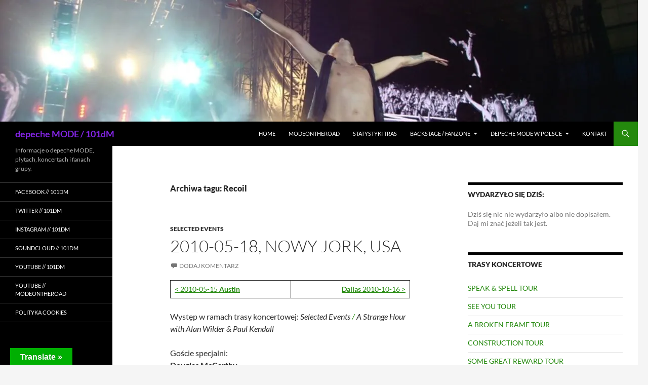

--- FILE ---
content_type: text/html; charset=UTF-8
request_url: https://101dm.pl/temat/recoil/page/2/
body_size: 53381
content:
<!DOCTYPE html><html lang=pl-PL><head><style>img.lazy{min-height:1px}</style><link rel=preload href=https://101dm.pl/wp-content/plugins/w3-total-cache/pub/js/lazyload.min.js as=script><meta charset="UTF-8"><meta name="viewport" content="width=device-width, initial-scale=1.0"><title>depeche mode; Dave Gahan, Andrew Fletcher, Martin Gore, Alan Wilder, Vince Clarke, live, concert, koncerty, modeontheroad</title><link rel=profile href=https://gmpg.org/xfn/11><link rel=pingback href=https://101dm.pl/xmlrpc.php><meta name='robots' content='max-image-preview:large'><meta name="google-site-verification" content="SaLJO7y-5bZLbWqkl5suNtaoLYG0rvPpT6XqIkSvz2o"><link rel=dns-prefetch href=//translate.google.com><link rel=dns-prefetch href=//www.googletagmanager.com><link rel=dns-prefetch href=//stats.wp.com><link rel=dns-prefetch href=//c0.wp.com><link rel=dns-prefetch href=//i0.wp.com><link rel=dns-prefetch href=//widgets.wp.com><link rel=dns-prefetch href=//s0.wp.com><link rel=dns-prefetch href=//0.gravatar.com><link rel=dns-prefetch href=//1.gravatar.com><link rel=dns-prefetch href=//2.gravatar.com><link rel=alternate type=application/rss+xml title="depeche MODE / 101dM &raquo; Kanał z wpisami" href=https://101dm.pl/feed/ ><link rel=alternate type=application/rss+xml title="depeche MODE / 101dM &raquo; Kanał z komentarzami" href=https://101dm.pl/comments/feed/ ><link rel=alternate type=application/rss+xml title="depeche MODE / 101dM &raquo; Kanał z wpisami otagowanymi jako Recoil" href=https://101dm.pl/temat/recoil/feed/ > <script>window._wpemojiSettings={"baseUrl":"https:\/\/s.w.org\/images\/core\/emoji\/14.0.0\/72x72\/","ext":".png","svgUrl":"https:\/\/s.w.org\/images\/core\/emoji\/14.0.0\/svg\/","svgExt":".svg","source":{"concatemoji":"https:\/\/101dm.pl\/wp-includes\/js\/wp-emoji-release.min.js?ver=6.2.8"}};
/*! This file is auto-generated */
!function(e,a,t){var n,r,o,i=a.createElement("canvas"),p=i.getContext&&i.getContext("2d");function s(e,t){p.clearRect(0,0,i.width,i.height),p.fillText(e,0,0);e=i.toDataURL();return p.clearRect(0,0,i.width,i.height),p.fillText(t,0,0),e===i.toDataURL()}function c(e){var t=a.createElement("script");t.src=e,t.defer=t.type="text/javascript",a.getElementsByTagName("head")[0].appendChild(t)}for(o=Array("flag","emoji"),t.supports={everything:!0,everythingExceptFlag:!0},r=0;r<o.length;r++)t.supports[o[r]]=function(e){if(p&&p.fillText)switch(p.textBaseline="top",p.font="600 32px Arial",e){case"flag":return s("\ud83c\udff3\ufe0f\u200d\u26a7\ufe0f","\ud83c\udff3\ufe0f\u200b\u26a7\ufe0f")?!1:!s("\ud83c\uddfa\ud83c\uddf3","\ud83c\uddfa\u200b\ud83c\uddf3")&&!s("\ud83c\udff4\udb40\udc67\udb40\udc62\udb40\udc65\udb40\udc6e\udb40\udc67\udb40\udc7f","\ud83c\udff4\u200b\udb40\udc67\u200b\udb40\udc62\u200b\udb40\udc65\u200b\udb40\udc6e\u200b\udb40\udc67\u200b\udb40\udc7f");case"emoji":return!s("\ud83e\udef1\ud83c\udffb\u200d\ud83e\udef2\ud83c\udfff","\ud83e\udef1\ud83c\udffb\u200b\ud83e\udef2\ud83c\udfff")}return!1}(o[r]),t.supports.everything=t.supports.everything&&t.supports[o[r]],"flag"!==o[r]&&(t.supports.everythingExceptFlag=t.supports.everythingExceptFlag&&t.supports[o[r]]);t.supports.everythingExceptFlag=t.supports.everythingExceptFlag&&!t.supports.flag,t.DOMReady=!1,t.readyCallback=function(){t.DOMReady=!0},t.supports.everything||(n=function(){t.readyCallback()},a.addEventListener?(a.addEventListener("DOMContentLoaded",n,!1),e.addEventListener("load",n,!1)):(e.attachEvent("onload",n),a.attachEvent("onreadystatechange",function(){"complete"===a.readyState&&t.readyCallback()})),(e=t.source||{}).concatemoji?c(e.concatemoji):e.wpemoji&&e.twemoji&&(c(e.twemoji),c(e.wpemoji)))}(window,document,window._wpemojiSettings);</script> <style>img.wp-smiley,img.emoji{display:inline !important;border:none !important;box-shadow:none !important;height:1em !important;width:1em !important;margin:0
0.07em !important;vertical-align:-0.1em !important;background:none !important;padding:0
!important}</style><link rel=stylesheet id=twentyfourteen-jetpack-css href=https://c0.wp.com/p/jetpack/12.8.1/modules/theme-tools/compat/twentyfourteen.css media=all><link rel=stylesheet id=wp-block-library-css href=https://c0.wp.com/c/6.2.8/wp-includes/css/dist/block-library/style.min.css media=all><style id=wp-block-library-inline-css>.has-text-align-justify{text-align:justify}</style><style id=wp-block-library-theme-inline-css>.wp-block-audio
figcaption{color:#555;font-size:13px;text-align:center}.is-dark-theme .wp-block-audio
figcaption{color:hsla(0,0%,100%,.65)}.wp-block-audio{margin:0
0 1em}.wp-block-code{border:1px
solid #ccc;border-radius:4px;font-family:Menlo,Consolas,monaco,monospace;padding:.8em 1em}.wp-block-embed
figcaption{color:#555;font-size:13px;text-align:center}.is-dark-theme .wp-block-embed
figcaption{color:hsla(0,0%,100%,.65)}.wp-block-embed{margin:0
0 1em}.blocks-gallery-caption{color:#555;font-size:13px;text-align:center}.is-dark-theme .blocks-gallery-caption{color:hsla(0,0%,100%,.65)}.wp-block-image
figcaption{color:#555;font-size:13px;text-align:center}.is-dark-theme .wp-block-image
figcaption{color:hsla(0,0%,100%,.65)}.wp-block-image{margin:0
0 1em}.wp-block-pullquote{border-bottom:4px solid;border-top:4px solid;color:currentColor;margin-bottom:1.75em}.wp-block-pullquote cite,.wp-block-pullquote footer,.wp-block-pullquote__citation{color:currentColor;font-size:.8125em;font-style:normal;text-transform:uppercase}.wp-block-quote{border-left:.25em solid;margin:0
0 1.75em;padding-left:1em}.wp-block-quote cite,.wp-block-quote
footer{color:currentColor;font-size:.8125em;font-style:normal;position:relative}.wp-block-quote.has-text-align-right{border-left:none;border-right:.25em solid;padding-left:0;padding-right:1em}.wp-block-quote.has-text-align-center{border:none;padding-left:0}.wp-block-quote.is-large,.wp-block-quote.is-style-large,.wp-block-quote.is-style-plain{border:none}.wp-block-search .wp-block-search__label{font-weight:700}.wp-block-search__button{border:1px
solid #ccc;padding:.375em .625em}:where(.wp-block-group.has-background){padding:1.25em 2.375em}.wp-block-separator.has-css-opacity{opacity:.4}.wp-block-separator{border:none;border-bottom:2px solid;margin-left:auto;margin-right:auto}.wp-block-separator.has-alpha-channel-opacity{opacity:1}.wp-block-separator:not(.is-style-wide):not(.is-style-dots){width:100px}.wp-block-separator.has-background:not(.is-style-dots){border-bottom:none;height:1px}.wp-block-separator.has-background:not(.is-style-wide):not(.is-style-dots){height:2px}.wp-block-table{margin:0
0 1em}.wp-block-table td,.wp-block-table
th{word-break:normal}.wp-block-table
figcaption{color:#555;font-size:13px;text-align:center}.is-dark-theme .wp-block-table
figcaption{color:hsla(0,0%,100%,.65)}.wp-block-video
figcaption{color:#555;font-size:13px;text-align:center}.is-dark-theme .wp-block-video
figcaption{color:hsla(0,0%,100%,.65)}.wp-block-video{margin:0
0 1em}.wp-block-template-part.has-background{margin-bottom:0;margin-top:0;padding:1.25em 2.375em}</style><link rel=stylesheet href=https://101dm.pl/wp-content/cache/minify/7b41d.css media=all><link rel=stylesheet id=mediaelement-css href=https://c0.wp.com/c/6.2.8/wp-includes/js/mediaelement/mediaelementplayer-legacy.min.css media=all><link rel=stylesheet id=wp-mediaelement-css href=https://c0.wp.com/c/6.2.8/wp-includes/js/mediaelement/wp-mediaelement.min.css media=all><link rel=stylesheet id=classic-theme-styles-css href=https://c0.wp.com/c/6.2.8/wp-includes/css/classic-themes.min.css media=all><style id=global-styles-inline-css>/*<![CDATA[*/body{--wp--preset--color--black:#000;--wp--preset--color--cyan-bluish-gray:#abb8c3;--wp--preset--color--white:#fff;--wp--preset--color--pale-pink:#f78da7;--wp--preset--color--vivid-red:#cf2e2e;--wp--preset--color--luminous-vivid-orange:#ff6900;--wp--preset--color--luminous-vivid-amber:#fcb900;--wp--preset--color--light-green-cyan:#7bdcb5;--wp--preset--color--vivid-green-cyan:#00d084;--wp--preset--color--pale-cyan-blue:#8ed1fc;--wp--preset--color--vivid-cyan-blue:#0693e3;--wp--preset--color--vivid-purple:#9b51e0;--wp--preset--color--green:#24890d;--wp--preset--color--dark-gray:#2b2b2b;--wp--preset--color--medium-gray:#767676;--wp--preset--color--light-gray:#f5f5f5;--wp--preset--gradient--vivid-cyan-blue-to-vivid-purple:linear-gradient(135deg,rgba(6,147,227,1) 0%,rgb(155,81,224) 100%);--wp--preset--gradient--light-green-cyan-to-vivid-green-cyan:linear-gradient(135deg,rgb(122,220,180) 0%,rgb(0,208,130) 100%);--wp--preset--gradient--luminous-vivid-amber-to-luminous-vivid-orange:linear-gradient(135deg,rgba(252,185,0,1) 0%,rgba(255,105,0,1) 100%);--wp--preset--gradient--luminous-vivid-orange-to-vivid-red:linear-gradient(135deg,rgba(255,105,0,1) 0%,rgb(207,46,46) 100%);--wp--preset--gradient--very-light-gray-to-cyan-bluish-gray:linear-gradient(135deg,rgb(238,238,238) 0%,rgb(169,184,195) 100%);--wp--preset--gradient--cool-to-warm-spectrum:linear-gradient(135deg,rgb(74,234,220) 0%,rgb(151,120,209) 20%,rgb(207,42,186) 40%,rgb(238,44,130) 60%,rgb(251,105,98) 80%,rgb(254,248,76) 100%);--wp--preset--gradient--blush-light-purple:linear-gradient(135deg,rgb(255,206,236) 0%,rgb(152,150,240) 100%);--wp--preset--gradient--blush-bordeaux:linear-gradient(135deg,rgb(254,205,165) 0%,rgb(254,45,45) 50%,rgb(107,0,62) 100%);--wp--preset--gradient--luminous-dusk:linear-gradient(135deg,rgb(255,203,112) 0%,rgb(199,81,192) 50%,rgb(65,88,208) 100%);--wp--preset--gradient--pale-ocean:linear-gradient(135deg,rgb(255,245,203) 0%,rgb(182,227,212) 50%,rgb(51,167,181) 100%);--wp--preset--gradient--electric-grass:linear-gradient(135deg,rgb(202,248,128) 0%,rgb(113,206,126) 100%);--wp--preset--gradient--midnight:linear-gradient(135deg,rgb(2,3,129) 0%,rgb(40,116,252) 100%);--wp--preset--duotone--dark-grayscale:url('#wp-duotone-dark-grayscale');--wp--preset--duotone--grayscale:url('#wp-duotone-grayscale');--wp--preset--duotone--purple-yellow:url('#wp-duotone-purple-yellow');--wp--preset--duotone--blue-red:url('#wp-duotone-blue-red');--wp--preset--duotone--midnight:url('#wp-duotone-midnight');--wp--preset--duotone--magenta-yellow:url('#wp-duotone-magenta-yellow');--wp--preset--duotone--purple-green:url('#wp-duotone-purple-green');--wp--preset--duotone--blue-orange:url('#wp-duotone-blue-orange');--wp--preset--font-size--small:13px;--wp--preset--font-size--medium:20px;--wp--preset--font-size--large:36px;--wp--preset--font-size--x-large:42px;--wp--preset--spacing--20:0.44rem;--wp--preset--spacing--30:0.67rem;--wp--preset--spacing--40:1rem;--wp--preset--spacing--50:1.5rem;--wp--preset--spacing--60:2.25rem;--wp--preset--spacing--70:3.38rem;--wp--preset--spacing--80:5.06rem;--wp--preset--shadow--natural:6px 6px 9px rgba(0, 0, 0, 0.2);--wp--preset--shadow--deep:12px 12px 50px rgba(0, 0, 0, 0.4);--wp--preset--shadow--sharp:6px 6px 0px rgba(0, 0, 0, 0.2);--wp--preset--shadow--outlined:6px 6px 0px -3px rgba(255, 255, 255, 1), 6px 6px rgba(0, 0, 0, 1);--wp--preset--shadow--crisp:6px 6px 0px rgba(0, 0, 0, 1)}:where(.is-layout-flex){gap:0.5em}body .is-layout-flow>.alignleft{float:left;margin-inline-start:0;margin-inline-end:2em}body .is-layout-flow>.alignright{float:right;margin-inline-start:2em;margin-inline-end:0}body .is-layout-flow>.aligncenter{margin-left:auto !important;margin-right:auto !important}body .is-layout-constrained>.alignleft{float:left;margin-inline-start:0;margin-inline-end:2em}body .is-layout-constrained>.alignright{float:right;margin-inline-start:2em;margin-inline-end:0}body .is-layout-constrained>.aligncenter{margin-left:auto !important;margin-right:auto !important}body .is-layout-constrained>:where(:not(.alignleft):not(.alignright):not(.alignfull)){max-width:var(--wp--style--global--content-size);margin-left:auto !important;margin-right:auto !important}body .is-layout-constrained>.alignwide{max-width:var(--wp--style--global--wide-size)}body .is-layout-flex{display:flex}body .is-layout-flex{flex-wrap:wrap;align-items:center}body .is-layout-flex>*{margin:0}:where(.wp-block-columns.is-layout-flex){gap:2em}.has-black-color{color:var(--wp--preset--color--black) !important}.has-cyan-bluish-gray-color{color:var(--wp--preset--color--cyan-bluish-gray) !important}.has-white-color{color:var(--wp--preset--color--white) !important}.has-pale-pink-color{color:var(--wp--preset--color--pale-pink) !important}.has-vivid-red-color{color:var(--wp--preset--color--vivid-red) !important}.has-luminous-vivid-orange-color{color:var(--wp--preset--color--luminous-vivid-orange) !important}.has-luminous-vivid-amber-color{color:var(--wp--preset--color--luminous-vivid-amber) !important}.has-light-green-cyan-color{color:var(--wp--preset--color--light-green-cyan) !important}.has-vivid-green-cyan-color{color:var(--wp--preset--color--vivid-green-cyan) !important}.has-pale-cyan-blue-color{color:var(--wp--preset--color--pale-cyan-blue) !important}.has-vivid-cyan-blue-color{color:var(--wp--preset--color--vivid-cyan-blue) !important}.has-vivid-purple-color{color:var(--wp--preset--color--vivid-purple) !important}.has-black-background-color{background-color:var(--wp--preset--color--black) !important}.has-cyan-bluish-gray-background-color{background-color:var(--wp--preset--color--cyan-bluish-gray) !important}.has-white-background-color{background-color:var(--wp--preset--color--white) !important}.has-pale-pink-background-color{background-color:var(--wp--preset--color--pale-pink) !important}.has-vivid-red-background-color{background-color:var(--wp--preset--color--vivid-red) !important}.has-luminous-vivid-orange-background-color{background-color:var(--wp--preset--color--luminous-vivid-orange) !important}.has-luminous-vivid-amber-background-color{background-color:var(--wp--preset--color--luminous-vivid-amber) !important}.has-light-green-cyan-background-color{background-color:var(--wp--preset--color--light-green-cyan) !important}.has-vivid-green-cyan-background-color{background-color:var(--wp--preset--color--vivid-green-cyan) !important}.has-pale-cyan-blue-background-color{background-color:var(--wp--preset--color--pale-cyan-blue) !important}.has-vivid-cyan-blue-background-color{background-color:var(--wp--preset--color--vivid-cyan-blue) !important}.has-vivid-purple-background-color{background-color:var(--wp--preset--color--vivid-purple) !important}.has-black-border-color{border-color:var(--wp--preset--color--black) !important}.has-cyan-bluish-gray-border-color{border-color:var(--wp--preset--color--cyan-bluish-gray) !important}.has-white-border-color{border-color:var(--wp--preset--color--white) !important}.has-pale-pink-border-color{border-color:var(--wp--preset--color--pale-pink) !important}.has-vivid-red-border-color{border-color:var(--wp--preset--color--vivid-red) !important}.has-luminous-vivid-orange-border-color{border-color:var(--wp--preset--color--luminous-vivid-orange) !important}.has-luminous-vivid-amber-border-color{border-color:var(--wp--preset--color--luminous-vivid-amber) !important}.has-light-green-cyan-border-color{border-color:var(--wp--preset--color--light-green-cyan) !important}.has-vivid-green-cyan-border-color{border-color:var(--wp--preset--color--vivid-green-cyan) !important}.has-pale-cyan-blue-border-color{border-color:var(--wp--preset--color--pale-cyan-blue) !important}.has-vivid-cyan-blue-border-color{border-color:var(--wp--preset--color--vivid-cyan-blue) !important}.has-vivid-purple-border-color{border-color:var(--wp--preset--color--vivid-purple) !important}.has-vivid-cyan-blue-to-vivid-purple-gradient-background{background:var(--wp--preset--gradient--vivid-cyan-blue-to-vivid-purple) !important}.has-light-green-cyan-to-vivid-green-cyan-gradient-background{background:var(--wp--preset--gradient--light-green-cyan-to-vivid-green-cyan) !important}.has-luminous-vivid-amber-to-luminous-vivid-orange-gradient-background{background:var(--wp--preset--gradient--luminous-vivid-amber-to-luminous-vivid-orange) !important}.has-luminous-vivid-orange-to-vivid-red-gradient-background{background:var(--wp--preset--gradient--luminous-vivid-orange-to-vivid-red) !important}.has-very-light-gray-to-cyan-bluish-gray-gradient-background{background:var(--wp--preset--gradient--very-light-gray-to-cyan-bluish-gray) !important}.has-cool-to-warm-spectrum-gradient-background{background:var(--wp--preset--gradient--cool-to-warm-spectrum) !important}.has-blush-light-purple-gradient-background{background:var(--wp--preset--gradient--blush-light-purple) !important}.has-blush-bordeaux-gradient-background{background:var(--wp--preset--gradient--blush-bordeaux) !important}.has-luminous-dusk-gradient-background{background:var(--wp--preset--gradient--luminous-dusk) !important}.has-pale-ocean-gradient-background{background:var(--wp--preset--gradient--pale-ocean) !important}.has-electric-grass-gradient-background{background:var(--wp--preset--gradient--electric-grass) !important}.has-midnight-gradient-background{background:var(--wp--preset--gradient--midnight) !important}.has-small-font-size{font-size:var(--wp--preset--font-size--small) !important}.has-medium-font-size{font-size:var(--wp--preset--font-size--medium) !important}.has-large-font-size{font-size:var(--wp--preset--font-size--large) !important}.has-x-large-font-size{font-size:var(--wp--preset--font-size--x-large) !important}.wp-block-navigation a:where(:not(.wp-element-button)){color:inherit}:where(.wp-block-columns.is-layout-flex){gap:2em}.wp-block-pullquote{font-size:1.5em;line-height:1.6}/*]]>*/</style><link rel=stylesheet href=https://101dm.pl/wp-content/cache/minify/a60c0.css media=all><link rel=stylesheet id=genericons-css href=https://c0.wp.com/p/jetpack/12.8.1/_inc/genericons/genericons/genericons.css media=all><link rel=stylesheet href=https://101dm.pl/wp-content/cache/minify/356bc.css media=all><link rel=stylesheet id=jetpack_css-css href=https://c0.wp.com/p/jetpack/12.8.1/css/jetpack.css media=all> <script src=https://c0.wp.com/c/6.2.8/wp-includes/js/jquery/jquery.min.js id=jquery-core-js></script> <script src=https://c0.wp.com/c/6.2.8/wp-includes/js/jquery/jquery-migrate.min.js id=jquery-migrate-js></script>  <script src='https://www.googletagmanager.com/gtag/js?id=G-4H9NPJR18D' id=google_gtagjs-js async></script> <script id=google_gtagjs-js-after>window.dataLayer=window.dataLayer||[];function gtag(){dataLayer.push(arguments);}
gtag("set","linker",{"domains":["101dm.pl"]});gtag("js",new Date());gtag("set","developer_id.dZTNiMT",true);gtag("config","G-4H9NPJR18D");</script> <link rel=https://api.w.org/ href=https://101dm.pl/wp-json/ ><link rel=alternate type=application/json href=https://101dm.pl/wp-json/wp/v2/tags/280><link rel=EditURI type=application/rsd+xml title=RSD href=https://101dm.pl/xmlrpc.php?rsd><link rel=wlwmanifest type=application/wlwmanifest+xml href=https://101dm.pl/wp-includes/wlwmanifest.xml><meta name="generator" content="WordPress 6.2.8"><style>p.hello{font-size:12px;color:darkgray}#google_language_translator,#flags{text-align:left}#google_language_translator{clear:both}#flags{width:165px}#flags
a{display:inline-block;margin-right:2px}#google_language_translator
a{display:none!important}div.skiptranslate.goog-te-gadget{display:inline!important}.goog-te-gadget{color:transparent!important}.goog-te-gadget{font-size:0px!important}.goog-branding{display:none}.goog-tooltip{display:none!important}.goog-tooltip:hover{display:none!important}.goog-text-highlight{background-color:transparent!important;border:none!important;box-shadow:none!important}#google_language_translator select.goog-te-combo{color:#32373c}#google_language_translator{color:transparent}body{top:0px!important}#goog-gt-{display:none!important}font
font{background-color:transparent!important;box-shadow:none!important;position:initial!important}#glt-translate-trigger{left:20px;right:auto}#glt-translate-trigger>span{color:#fff}#glt-translate-trigger{background:#00af02}.goog-te-gadget .goog-te-combo{width:150px}</style><meta name="generator" content="Site Kit by Google 1.124.0"><style>img#wpstats{display:none}</style><meta name="description" content="Posts about Recoil written by Martini"><style id=twentyfourteen-header-css>.site-title
a{color:#8224e3}</style><meta property="og:type" content="website"><meta property="og:title" content="depeche mode; Dave Gahan, Andrew Fletcher, Martin Gore, Alan Wilder, Vince Clarke, live, concert, koncerty, modeontheroad"><meta property="og:url" content="https://101dm.pl/temat/recoil/"><meta property="og:site_name" content="depeche MODE / 101dM"><meta property="og:image" content="https://i0.wp.com/101dm.pl/wp-content/uploads/2016/cropped-1005190_414603891992832_207051097_n.jpg?fit=512%2C512&#038;ssl=1"><meta property="og:image:width" content="512"><meta property="og:image:height" content="512"><meta property="og:image:alt" content=""><meta property="og:locale" content="pl_PL"><meta name="twitter:site" content="@101dmpl"><link rel=icon href="https://i0.wp.com/101dm.pl/wp-content/uploads/2016/cropped-1005190_414603891992832_207051097_n.jpg?fit=32%2C32&#038;ssl=1" sizes=32x32><link rel=icon href="https://i0.wp.com/101dm.pl/wp-content/uploads/2016/cropped-1005190_414603891992832_207051097_n.jpg?fit=192%2C192&#038;ssl=1" sizes=192x192><link rel=apple-touch-icon href="https://i0.wp.com/101dm.pl/wp-content/uploads/2016/cropped-1005190_414603891992832_207051097_n.jpg?fit=180%2C180&#038;ssl=1"><meta name="msapplication-TileImage" content="https://i0.wp.com/101dm.pl/wp-content/uploads/2016/cropped-1005190_414603891992832_207051097_n.jpg?fit=270%2C270&#038;ssl=1"></head><body class="archive paged tag tag-recoil tag-280 wp-embed-responsive paged-2 tag-paged-2 group-blog header-image list-view footer-widgets"> <svg xmlns=http://www.w3.org/2000/svg viewBox="0 0 0 0" width=0 height=0 focusable=false role=none style="visibility: hidden; position: absolute; left: -9999px; overflow: hidden;" ><defs><filter id=wp-duotone-dark-grayscale><feColorMatrix color-interpolation-filters="sRGB" type="matrix" values=" .299 .587 .114 0 0 .299 .587 .114 0 0 .299 .587 .114 0 0 .299 .587 .114 0 0 "/><feComponentTransfer color-interpolation-filters="sRGB" ><feFuncR type="table" tableValues="0 0.49803921568627"/><feFuncG type="table" tableValues="0 0.49803921568627"/><feFuncB type="table" tableValues="0 0.49803921568627"/><feFuncA type="table" tableValues="1 1"/></feComponentTransfer><feComposite in2="SourceGraphic" operator="in"/></filter></defs></svg><svg xmlns=http://www.w3.org/2000/svg viewBox="0 0 0 0" width=0 height=0 focusable=false role=none style="visibility: hidden; position: absolute; left: -9999px; overflow: hidden;" ><defs><filter id=wp-duotone-grayscale><feColorMatrix color-interpolation-filters="sRGB" type="matrix" values=" .299 .587 .114 0 0 .299 .587 .114 0 0 .299 .587 .114 0 0 .299 .587 .114 0 0 "/><feComponentTransfer color-interpolation-filters="sRGB" ><feFuncR type="table" tableValues="0 1"/><feFuncG type="table" tableValues="0 1"/><feFuncB type="table" tableValues="0 1"/><feFuncA type="table" tableValues="1 1"/></feComponentTransfer><feComposite in2="SourceGraphic" operator="in"/></filter></defs></svg><svg xmlns=http://www.w3.org/2000/svg viewBox="0 0 0 0" width=0 height=0 focusable=false role=none style="visibility: hidden; position: absolute; left: -9999px; overflow: hidden;" ><defs><filter id=wp-duotone-purple-yellow><feColorMatrix color-interpolation-filters="sRGB" type="matrix" values=" .299 .587 .114 0 0 .299 .587 .114 0 0 .299 .587 .114 0 0 .299 .587 .114 0 0 "/><feComponentTransfer color-interpolation-filters="sRGB" ><feFuncR type="table" tableValues="0.54901960784314 0.98823529411765"/><feFuncG type="table" tableValues="0 1"/><feFuncB type="table" tableValues="0.71764705882353 0.25490196078431"/><feFuncA type="table" tableValues="1 1"/></feComponentTransfer><feComposite in2="SourceGraphic" operator="in"/></filter></defs></svg><svg xmlns=http://www.w3.org/2000/svg viewBox="0 0 0 0" width=0 height=0 focusable=false role=none style="visibility: hidden; position: absolute; left: -9999px; overflow: hidden;" ><defs><filter id=wp-duotone-blue-red><feColorMatrix color-interpolation-filters="sRGB" type="matrix" values=" .299 .587 .114 0 0 .299 .587 .114 0 0 .299 .587 .114 0 0 .299 .587 .114 0 0 "/><feComponentTransfer color-interpolation-filters="sRGB" ><feFuncR type="table" tableValues="0 1"/><feFuncG type="table" tableValues="0 0.27843137254902"/><feFuncB type="table" tableValues="0.5921568627451 0.27843137254902"/><feFuncA type="table" tableValues="1 1"/></feComponentTransfer><feComposite in2="SourceGraphic" operator="in"/></filter></defs></svg><svg xmlns=http://www.w3.org/2000/svg viewBox="0 0 0 0" width=0 height=0 focusable=false role=none style="visibility: hidden; position: absolute; left: -9999px; overflow: hidden;" ><defs><filter id=wp-duotone-midnight><feColorMatrix color-interpolation-filters="sRGB" type="matrix" values=" .299 .587 .114 0 0 .299 .587 .114 0 0 .299 .587 .114 0 0 .299 .587 .114 0 0 "/><feComponentTransfer color-interpolation-filters="sRGB" ><feFuncR type="table" tableValues="0 0"/><feFuncG type="table" tableValues="0 0.64705882352941"/><feFuncB type="table" tableValues="0 1"/><feFuncA type="table" tableValues="1 1"/></feComponentTransfer><feComposite in2="SourceGraphic" operator="in"/></filter></defs></svg><svg xmlns=http://www.w3.org/2000/svg viewBox="0 0 0 0" width=0 height=0 focusable=false role=none style="visibility: hidden; position: absolute; left: -9999px; overflow: hidden;" ><defs><filter id=wp-duotone-magenta-yellow><feColorMatrix color-interpolation-filters="sRGB" type="matrix" values=" .299 .587 .114 0 0 .299 .587 .114 0 0 .299 .587 .114 0 0 .299 .587 .114 0 0 "/><feComponentTransfer color-interpolation-filters="sRGB" ><feFuncR type="table" tableValues="0.78039215686275 1"/><feFuncG type="table" tableValues="0 0.94901960784314"/><feFuncB type="table" tableValues="0.35294117647059 0.47058823529412"/><feFuncA type="table" tableValues="1 1"/></feComponentTransfer><feComposite in2="SourceGraphic" operator="in"/></filter></defs></svg><svg xmlns=http://www.w3.org/2000/svg viewBox="0 0 0 0" width=0 height=0 focusable=false role=none style="visibility: hidden; position: absolute; left: -9999px; overflow: hidden;" ><defs><filter id=wp-duotone-purple-green><feColorMatrix color-interpolation-filters="sRGB" type="matrix" values=" .299 .587 .114 0 0 .299 .587 .114 0 0 .299 .587 .114 0 0 .299 .587 .114 0 0 "/><feComponentTransfer color-interpolation-filters="sRGB" ><feFuncR type="table" tableValues="0.65098039215686 0.40392156862745"/><feFuncG type="table" tableValues="0 1"/><feFuncB type="table" tableValues="0.44705882352941 0.4"/><feFuncA type="table" tableValues="1 1"/></feComponentTransfer><feComposite in2="SourceGraphic" operator="in"/></filter></defs></svg><svg xmlns=http://www.w3.org/2000/svg viewBox="0 0 0 0" width=0 height=0 focusable=false role=none style="visibility: hidden; position: absolute; left: -9999px; overflow: hidden;" ><defs><filter id=wp-duotone-blue-orange><feColorMatrix color-interpolation-filters="sRGB" type="matrix" values=" .299 .587 .114 0 0 .299 .587 .114 0 0 .299 .587 .114 0 0 .299 .587 .114 0 0 "/><feComponentTransfer color-interpolation-filters="sRGB" ><feFuncR type="table" tableValues="0.098039215686275 1"/><feFuncG type="table" tableValues="0 0.66274509803922"/><feFuncB type="table" tableValues="0.84705882352941 0.41960784313725"/><feFuncA type="table" tableValues="1 1"/></feComponentTransfer><feComposite in2="SourceGraphic" operator="in"/></filter></defs></svg><a class="screen-reader-text skip-link" href=#content> Przejdź do treści</a><div id=page class="hfeed site"><div id=site-header> <a href=https://101dm.pl/ rel=home > <img class=lazy src="data:image/svg+xml,%3Csvg%20xmlns='http://www.w3.org/2000/svg'%20viewBox='0%200%201260%20240'%3E%3C/svg%3E" data-src=https://101dm.pl/wp-content/uploads/2022/06/cropped-4.jpg width=1260 height=240 alt="depeche MODE / 101dM" data-srcset="https://i0.wp.com/101dm.pl/wp-content/uploads/2022/06/cropped-4.jpg?w=1260&amp;ssl=1 1260w, https://i0.wp.com/101dm.pl/wp-content/uploads/2022/06/cropped-4.jpg?resize=300%2C57&amp;ssl=1 300w, https://i0.wp.com/101dm.pl/wp-content/uploads/2022/06/cropped-4.jpg?resize=640%2C122&amp;ssl=1 640w, https://i0.wp.com/101dm.pl/wp-content/uploads/2022/06/cropped-4.jpg?w=948&amp;ssl=1 948w" data-sizes="(max-width: 1260px) 100vw, 1260px">		</a></div><header id=masthead class=site-header><div class=header-main><h1 class="site-title"><a href=https://101dm.pl/ rel=home >depeche MODE / 101dM</a></h1><div class=search-toggle> <a href=#search-container class=screen-reader-text aria-expanded=false aria-controls=search-container> Szukaj	</a></div><nav id=primary-navigation class="site-navigation primary-navigation"> <button class=menu-toggle>Menu główne</button><div class=menu-glowne-menu-container><ul id=primary-menu class=nav-menu><li id=menu-item-6816 class="menu-item menu-item-type-custom menu-item-object-custom menu-item-home menu-item-6816"><a title="Strona Główna" href="https://101dm.pl">HOME</a></li> <li id=menu-item-9728 class="menu-item menu-item-type-post_type menu-item-object-page menu-item-9728"><a title="Wszystko o trasach koncertowych depeche MODE." href=https://101dm.pl/mode-on-the-road/ >MODEontheROAD</a></li> <li id=menu-item-15654 class="menu-item menu-item-type-post_type menu-item-object-page menu-item-15654"><a title="Statystki tras koncertowych depeche MODE" href=https://101dm.pl/statystyki-tras/ >STATYSTYKI TRAS</a></li> <li id=menu-item-12161 class="menu-item menu-item-type-post_type menu-item-object-page menu-item-has-children menu-item-12161"><a title="Trasy koncertowe od kuchni…" href=https://101dm.pl/backstage/ >BACKSTAGE / FANZONE</a><ul class=sub-menu> <li id=menu-item-15253 class="menu-item menu-item-type-custom menu-item-object-custom menu-item-15253"><a title="RECORDING THE ANGEL" href=https://101dm.pl/backstage/touring-the-angel/live-here-now-2006/ >Live Here Now: 2006</a></li> <li id=menu-item-16819 class="menu-item menu-item-type-custom menu-item-object-custom menu-item-16819"><a title="RECORDING THE UNIVERSE" href=https://101dm.pl/backstage/tour-of-the-universe/live-here-now-2009-2010/ >Live Here Now: 2009-2010</a></li> <li id=menu-item-16737 class="menu-item menu-item-type-custom menu-item-object-custom menu-item-16737"><a href=https://101dm.pl/martini/ >MY</a></li></ul> </li> <li id=menu-item-7065 class="menu-item menu-item-type-taxonomy menu-item-object-category menu-item-has-children menu-item-7065"><a href=https://101dm.pl/kategoria/touring-in-general/dm-w-pl/ >depeche MODE w Polsce</a><ul class=sub-menu> <li id=menu-item-17123 class="menu-item menu-item-type-custom menu-item-object-custom menu-item-17123"><a href=https://101dm.pl/depeche-mode-w-polsce/ >Koncerty w Polsce</a></li></ul> </li> <li id=menu-item-10842 class="menu-item menu-item-type-post_type menu-item-object-page menu-item-10842"><a title=Kontakt href=https://101dm.pl/kontakt/ >Kontakt</a></li></ul></div></nav></div><div id=search-container class="search-box-wrapper hide"><div class=search-box><form role=search method=get class=search-form action=https://101dm.pl/ > <label> <span class=screen-reader-text>Szukaj:</span> <input type=search class=search-field placeholder="Szukaj &hellip;" value name=s> </label> <input type=submit class=search-submit value=Szukaj></form></div></div></header><div id=main class=site-main><section id=primary class=content-area><div id=content class=site-content role=main><header class=archive-header><h1 class="archive-title"> Archiwa tagu: Recoil</h1></header><article id=post-10893 class="post-10893 page type-page status-publish hentry category-selected-events tag-nowy-jork tag-recoil tag-selected-events tag-usa"><header class=entry-header><div class=entry-meta> <span class=cat-links><a href=https://101dm.pl/kategoria/trasy/selected-events/ rel="category tag">Selected Events</a></span></div><h1 class="entry-title"><a href=https://101dm.pl/mode-on-the-road/recoil-selected-events/2010-05-18-nowy-jork-usa/ rel=bookmark>2010-05-18, Nowy Jork, USA</a></h1><div class=entry-meta> <span class=comments-link><a href=https://101dm.pl/mode-on-the-road/recoil-selected-events/2010-05-18-nowy-jork-usa/#respond>Dodaj komentarz</a></span></div></header><div class=entry-content><figure class=wp-block-table><table><tbody><tr><td><a href=https://101dm.pl/mode-on-the-road/recoil-selected-events/2010-05-15-austin-usa/ data-type=page data-id=10892>&lt; 2010-05-15 <strong>Austin</strong></a></td><td class=has-text-align-right data-align=right><a href=https://101dm.pl/mode-on-the-road/recoil-selected-events/2010-10-16-dallas-usa/ data-type=page data-id=10912><strong>Dallas</strong> 2010-10-16 &gt;</a></td></tr></tbody></table></figure><p>Występ w ramach trasy koncertowej:&nbsp;<em>Selected Events <span class="has-inline-color has-green-color">/</span> A Strange Hour with Alan Wilder &amp; Paul Kendall</em></p><p>Goście specjalni:<br><strong>Douglas McCarthy</strong><br><strong>Joe Richardson<br>Blindoldfreak</strong></p><hr class="wp-block-separator has-css-opacity"><p><strong>Data</strong>: 2010.05.18 (wtorek)<br><strong>Adres</strong>:&nbsp;Le Poisson Rouge, 158 Bleecker St, Nowy Jork, NY 10012, USA<br><strong>Support</strong>: –<br><strong>Publiczność</strong>: –</p><p><strong>Bootlegi:</strong>&nbsp;<a href=https://101dm.pl/wiecor-depeche-mode-live-list/ target=_blank rel="noreferrer noopener">tak&nbsp;<mark style="background-color:rgba(0, 0, 0, 0)" class="has-inline-color has-green-color">/</mark>&nbsp;1</a></p><p class=has-text-align-justify><strong>Komentarz:</strong> Koncert nieopodal miejsca (18 Bleecker Street), gdzie za parę lat pasierb <strong>Dave’a</strong> wynajmie miejsce pod studio filmowe i gdzie <strong>Dave</strong> będzie częstym gościem.</p><hr class="wp-block-separator has-css-opacity"><figure class="wp-block-embed is-type-rich is-provider-flickr wp-block-embed-flickr"><div class=wp-block-embed__wrapper> <a data-flickr-embed=true href=https://www.flickr.com/photos/28698236@N04/sets/72157623971563955/ title='Recoil NYC May 18, 2010 by ny_yazoofan, on Flickr' target=_blank rel=nofollow><img class=lazy src="data:image/svg+xml,%3Csvg%20xmlns='http://www.w3.org/2000/svg'%20viewBox='0%200%20474%20356'%3E%3C/svg%3E" data-src='https://i0.wp.com/live.staticflickr.com/4070/4622419646_14280c92ae_n.jpg?resize=474%2C356&#038;ssl=1' width=474 height=356 alt=Alan data-recalc-dims=1></a><script async src=https://embedr.flickr.com/assets/client-code.js charset=utf-8></script> </div></figure><figure class="wp-block-embed is-type-rich is-provider-flickr wp-block-embed-flickr"><div class=wp-block-embed__wrapper> <a data-flickr-embed=true href=https://www.flickr.com/photos/9192035@N05/sets/72157624096403520/ title='Recoil 5-18-10  by CONCERTCHICK, on Flickr' target=_blank rel=nofollow><img class=lazy src="data:image/svg+xml,%3Csvg%20xmlns='http://www.w3.org/2000/svg'%20viewBox='0%200%20474%20356'%3E%3C/svg%3E" data-src='https://i0.wp.com/live.staticflickr.com/1143/4622072993_5c72a60f45.jpg?resize=474%2C356&#038;ssl=1' width=474 height=356 alt=IMG_2252-WM data-recalc-dims=1></a><script async src=https://embedr.flickr.com/assets/client-code.js charset=utf-8></script> </div></figure><p class=has-text-align-center><a rel="noreferrer noopener nofollow" href=https://www.villagevoice.com/2010/05/18/recoil-alan-wilder-of-depeche-mode/#s13 target=_blank>Relacja z koncertu i zdjęcia.</a> <a rel="noreferrer noopener nofollow" href=https://anniehalo.blogspot.com/2010/05/recoil-show-review-new-york-city-may-18.html target=_blank>Realcja od innej osoby</a>. <a rel="noreferrer noopener nofollow" href="https://www.facebook.com/media/set/?set=a.423904951194&amp;l=4ae7a75344" target=_blank>Fotografie na FB</a>.</p><figure class="wp-block-embed is-type-video is-provider-youtube wp-block-embed-youtube wp-embed-aspect-4-3 wp-has-aspect-ratio"><div class=wp-block-embed__wrapper> <iframe loading=lazy title="ALAN WILDER  -  ENTERS STAGE" width=474 height=356 src="https://www.youtube.com/embed/IFTWWBlbo2c?feature=oembed" frameborder=0 allow="accelerometer; autoplay; clipboard-write; encrypted-media; gyroscope; picture-in-picture; web-share" allowfullscreen></iframe></div></figure><figure class="wp-block-embed is-type-video is-provider-youtube wp-block-embed-youtube wp-embed-aspect-16-9 wp-has-aspect-ratio"><div class=wp-block-embed__wrapper> <iframe loading=lazy title="Alan Wilder entering the stage for the first time" width=474 height=267 src="https://www.youtube.com/embed/uxvqGLWS2Ik?feature=oembed" frameborder=0 allow="accelerometer; autoplay; clipboard-write; encrypted-media; gyroscope; picture-in-picture; web-share" allowfullscreen></iframe></div></figure><figure class="wp-block-embed is-type-video is-provider-youtube wp-block-embed-youtube wp-embed-aspect-4-3 wp-has-aspect-ratio"><div class=wp-block-embed__wrapper> https://www.youtube.com/watch?v=7_2nEIJ3zEc</div></figure><figure class="wp-block-embed is-type-video is-provider-youtube wp-block-embed-youtube wp-embed-aspect-4-3 wp-has-aspect-ratio"><div class=wp-block-embed__wrapper> https://www.youtube.com/watch?v=KYjqhVtMO18&#038;feature=emb_title</div></figure><figure class="wp-block-embed is-type-video is-provider-youtube wp-block-embed-youtube wp-embed-aspect-4-3 wp-has-aspect-ratio"><div class=wp-block-embed__wrapper> <iframe loading=lazy title="ALAN WILDER - NEVER LET ME DOWN AGAIN REMIX." width=474 height=356 src="https://www.youtube.com/embed/Q08EZ9_Uy2I?feature=oembed" frameborder=0 allow="accelerometer; autoplay; clipboard-write; encrypted-media; gyroscope; picture-in-picture; web-share" allowfullscreen></iframe></div></figure><figure class="wp-block-embed is-type-video is-provider-youtube wp-block-embed-youtube wp-embed-aspect-4-3 wp-has-aspect-ratio"><div class=wp-block-embed__wrapper> https://www.youtube.com/watch?v=JASSkuRhxUc</div></figure><figure class="wp-block-embed is-type-video is-provider-youtube wp-block-embed-youtube wp-embed-aspect-16-9 wp-has-aspect-ratio"><div class=wp-block-embed__wrapper> <iframe loading=lazy title="Joe Richardson performing at Recoil&#039;s &quot;A Strange Hour,&quot; NYC" width=474 height=267 src="https://www.youtube.com/embed/Z2VTm6OzeMc?feature=oembed" frameborder=0 allow="accelerometer; autoplay; clipboard-write; encrypted-media; gyroscope; picture-in-picture; web-share" allowfullscreen></iframe></div></figure><figure class="wp-block-embed is-type-video is-provider-youtube wp-block-embed-youtube wp-embed-aspect-4-3 wp-has-aspect-ratio"><div class=wp-block-embed__wrapper> <iframe loading=lazy title="ALAN WILDER - RECOIL" width=474 height=356 src="https://www.youtube.com/embed/JYYIh7Y9flw?feature=oembed" frameborder=0 allow="accelerometer; autoplay; clipboard-write; encrypted-media; gyroscope; picture-in-picture; web-share" allowfullscreen></iframe></div></figure><figure class="wp-block-embed is-type-video is-provider-youtube wp-block-embed-youtube wp-embed-aspect-4-3 wp-has-aspect-ratio"><div class=wp-block-embed__wrapper> <iframe loading=lazy title="Recoil - A Strange Hour w/Joe Richardson (Le Poisson Rouge, NYC)" width=474 height=356 src="https://www.youtube.com/embed/HpSJJEN7Ro4?feature=oembed" frameborder=0 allow="accelerometer; autoplay; clipboard-write; encrypted-media; gyroscope; picture-in-picture; web-share" allowfullscreen></iframe></div></figure><figure class="wp-block-embed is-type-video is-provider-youtube wp-block-embed-youtube wp-embed-aspect-4-3 wp-has-aspect-ratio"><div class=wp-block-embed__wrapper> <iframe loading=lazy title="Recoil - A Strange Hour w/Alan Wilder &amp; Nicole Blackman (Le Poisson Rouge, NYC)" width=474 height=356 src="https://www.youtube.com/embed/GPh8ZzjrZtM?feature=oembed" frameborder=0 allow="accelerometer; autoplay; clipboard-write; encrypted-media; gyroscope; picture-in-picture; web-share" allowfullscreen></iframe></div></figure><figure class="wp-block-embed is-type-video is-provider-youtube wp-block-embed-youtube wp-embed-aspect-4-3 wp-has-aspect-ratio"><div class=wp-block-embed__wrapper> <iframe loading=lazy title="Recoil - A Strange Hour w/Alan Wilder  (Le Poisson Rouge, NYC)" width=474 height=356 src="https://www.youtube.com/embed/xNvw1oq2KQI?feature=oembed" frameborder=0 allow="accelerometer; autoplay; clipboard-write; encrypted-media; gyroscope; picture-in-picture; web-share" allowfullscreen></iframe></div></figure><figure class="wp-block-embed is-type-video is-provider-youtube wp-block-embed-youtube wp-embed-aspect-4-3 wp-has-aspect-ratio"><div class=wp-block-embed__wrapper> <iframe loading=lazy title="Recoil - A Strange Hour w/Joe Richardson (Le Poisson Rouge, NYC)" width=474 height=356 src="https://www.youtube.com/embed/KdIbsqcr4qg?feature=oembed" frameborder=0 allow="accelerometer; autoplay; clipboard-write; encrypted-media; gyroscope; picture-in-picture; web-share" allowfullscreen></iframe></div></figure><hr class=wp-block-separator><figure class=wp-block-table><table><tbody><tr><td class=has-text-align-center data-align=center><strong>RECOIL</strong>: <a href=https://101dm.pl/mode-on-the-road/recoil-selected-events/ data-type=page data-id=9783>SELECTED EVENTS</a></td></tr><tr><td class=has-text-align-center data-align=center><a href=https://101dm.pl/mode-on-the-road/ >MODEontheROAD</a></td></tr><tr><td class=has-text-align-center data-align=center><a href=https://101dm.pl/backstage/ >BACKSTAGE / FANZONE</a></td></tr><tr><td class=has-text-align-center data-align=center><a href=https://101dm.pl/wiecor-depeche-mode-live-list/ >BOOTLEGS</a></td></tr></tbody></table></figure></div><footer class=entry-meta><span class=tag-links><a href=https://101dm.pl/temat/nowy-jork/ rel=tag>Nowy Jork</a><a href=https://101dm.pl/temat/recoil/ rel=tag>Recoil</a><a href=https://101dm.pl/temat/selected-events/ rel=tag>Selected Events</a><a href=https://101dm.pl/temat/usa/ rel=tag>USA</a></span></footer></article><article id=post-10892 class="post-10892 page type-page status-publish hentry category-selected-events tag-austin tag-recoil tag-selected-events tag-usa"><header class=entry-header><div class=entry-meta> <span class=cat-links><a href=https://101dm.pl/kategoria/trasy/selected-events/ rel="category tag">Selected Events</a></span></div><h1 class="entry-title"><a href=https://101dm.pl/mode-on-the-road/recoil-selected-events/2010-05-15-austin-usa/ rel=bookmark>2010-05-15, Austin, USA</a></h1><div class=entry-meta> <span class=comments-link><a href=https://101dm.pl/mode-on-the-road/recoil-selected-events/2010-05-15-austin-usa/#respond>Dodaj komentarz</a></span></div></header><div class=entry-content><figure class=wp-block-table><table><tbody><tr><td><a href=https://101dm.pl/mode-on-the-road/recoil-selected-events/2010-05-14-mexico-city-meksyk/ data-type=page data-id=10883>&lt; 2010-05-14 <strong>Mexico City</strong></a></td><td class=has-text-align-right data-align=right><a href=https://101dm.pl/mode-on-the-road/recoil-selected-events/2010-05-18-nowy-jork-usa/ data-type=page data-id=10893><strong>Nowy Jork</strong> 2010-05-18 &gt;</a></td></tr></tbody></table></figure><p>Występ w ramach trasy koncertowej:&nbsp;<em>Selected Events <span class="has-inline-color has-green-color">/</span> A Strange Hour with Alan Wilder &amp; Paul Kendall</em></p><p>Goście specjalni:<br><strong>Joe Richardson<br>Blindoldfreak</strong></p><hr class="wp-block-separator has-css-opacity"><p><strong>Data</strong>: 2010.05.15 (sobota)<br><strong>Adres</strong>:&nbsp;Elyslum, 705 Red River St, Austin, TX 78701, USA<br><strong>Support</strong>: –<br><strong>Publiczność</strong>: –</p><p><strong>Bootlegi:</strong>&nbsp;nie&nbsp;<mark style="background-color:rgba(0, 0, 0, 0)" class="has-inline-color has-green-color">/</mark>&nbsp;0</p><p class=has-text-align-justify><strong>Komentarz:</strong> –</p><hr class="wp-block-separator has-css-opacity"><figure class="wp-block-embed is-type-photo is-provider-flickr wp-block-embed-flickr"><div class=wp-block-embed__wrapper> <a href=https://www.flickr.com/photos/50241986@N02/4613452216/in/photolist-8P5nz1-8P2gDz-8P5mZb-82F9BQ-82F9Bo-82F9BA-82F9AY-82F9B5-82F9Bf target=_blank rel=nofollow><img class=lazy decoding=async src="data:image/svg+xml,%3Csvg%20xmlns='http://www.w3.org/2000/svg'%20viewBox='0%200%20320%20240'%3E%3C/svg%3E" data-src="https://i0.wp.com/live.staticflickr.com/3415/4613452216_785f382279_n.jpg?resize=320%2C240&#038;ssl=1" alt=IMG_0270[1] width=320 height=240 data-recalc-dims=1></a></div></figure><figure class="wp-block-embed is-type-video is-provider-youtube wp-block-embed-youtube wp-embed-aspect-16-9 wp-has-aspect-ratio"><div class=wp-block-embed__wrapper> <iframe loading=lazy title="Recoil / Alan Wilder@Elysium Austin,TX  5/15/2010" width=474 height=267 src="https://www.youtube.com/embed/r2BGk3sSp00?feature=oembed" frameborder=0 allow="accelerometer; autoplay; clipboard-write; encrypted-media; gyroscope; picture-in-picture; web-share" allowfullscreen></iframe></div></figure><figure class="wp-block-embed is-type-video is-provider-youtube wp-block-embed-youtube wp-embed-aspect-4-3 wp-has-aspect-ratio"><div class=wp-block-embed__wrapper> <iframe loading=lazy title="Recoil I: Austin, TX" width=474 height=356 src="https://www.youtube.com/embed/oHrxJk5uvjE?feature=oembed" frameborder=0 allow="accelerometer; autoplay; clipboard-write; encrypted-media; gyroscope; picture-in-picture; web-share" allowfullscreen></iframe></div></figure><figure class="wp-block-embed is-type-video is-provider-youtube wp-block-embed-youtube wp-embed-aspect-4-3 wp-has-aspect-ratio"><div class=wp-block-embed__wrapper> <iframe loading=lazy title="Recoil II: Austin, TX" width=474 height=356 src="https://www.youtube.com/embed/0r2Ctg3Ivnc?feature=oembed" frameborder=0 allow="accelerometer; autoplay; clipboard-write; encrypted-media; gyroscope; picture-in-picture; web-share" allowfullscreen></iframe></div></figure><figure class="wp-block-embed is-type-video is-provider-youtube wp-block-embed-youtube wp-embed-aspect-16-9 wp-has-aspect-ratio"><div class=wp-block-embed__wrapper> <iframe loading=lazy title="Alan Wilder/Recoil - Want (Live) - Austin, TX" width=474 height=267 src="https://www.youtube.com/embed/XKTcpg2pvog?feature=oembed" frameborder=0 allow="accelerometer; autoplay; clipboard-write; encrypted-media; gyroscope; picture-in-picture; web-share" allowfullscreen></iframe></div></figure><figure class="wp-block-embed is-type-video is-provider-youtube wp-block-embed-youtube wp-embed-aspect-16-9 wp-has-aspect-ratio"><div class=wp-block-embed__wrapper> <iframe loading=lazy title="Recoil - Austin, TX 05/15/10 (Part 1)" width=474 height=267 src="https://www.youtube.com/embed/FSDqBpGBhPQ?feature=oembed" frameborder=0 allow="accelerometer; autoplay; clipboard-write; encrypted-media; gyroscope; picture-in-picture; web-share" allowfullscreen></iframe></div></figure><figure class="wp-block-embed is-type-video is-provider-youtube wp-block-embed-youtube wp-embed-aspect-16-9 wp-has-aspect-ratio"><div class=wp-block-embed__wrapper> <iframe loading=lazy title="Recoil - Austin, TX 05/15/10 (Part 2)" width=474 height=267 src="https://www.youtube.com/embed/jkSeAVAfRFA?feature=oembed" frameborder=0 allow="accelerometer; autoplay; clipboard-write; encrypted-media; gyroscope; picture-in-picture; web-share" allowfullscreen></iframe></div></figure><figure class="wp-block-embed is-type-video is-provider-youtube wp-block-embed-youtube wp-embed-aspect-16-9 wp-has-aspect-ratio"><div class=wp-block-embed__wrapper> <iframe loading=lazy title="Recoil - Austin, TX 05/15/10 (Part 3 - Never Let Me Down Again)" width=474 height=267 src="https://www.youtube.com/embed/3z0wtcxBcj8?feature=oembed" frameborder=0 allow="accelerometer; autoplay; clipboard-write; encrypted-media; gyroscope; picture-in-picture; web-share" allowfullscreen></iframe></div></figure><figure class="wp-block-embed is-type-video is-provider-youtube wp-block-embed-youtube wp-embed-aspect-16-9 wp-has-aspect-ratio"><div class=wp-block-embed__wrapper> <iframe loading=lazy title="Recoil - Austin, TX 05/15/10 (Part 4)" width=474 height=267 src="https://www.youtube.com/embed/8r2SjL0r_uA?feature=oembed" frameborder=0 allow="accelerometer; autoplay; clipboard-write; encrypted-media; gyroscope; picture-in-picture; web-share" allowfullscreen></iframe></div></figure><figure class="wp-block-embed is-type-video is-provider-youtube wp-block-embed-youtube wp-embed-aspect-4-3 wp-has-aspect-ratio"><div class=wp-block-embed__wrapper> <iframe loading=lazy title="Recoil - Austin, TX 05/15/10 (Part 5)" width=474 height=356 src="https://www.youtube.com/embed/CqJNH-bjmn0?feature=oembed" frameborder=0 allow="accelerometer; autoplay; clipboard-write; encrypted-media; gyroscope; picture-in-picture; web-share" allowfullscreen></iframe></div></figure><figure class="wp-block-embed is-type-video is-provider-youtube wp-block-embed-youtube wp-embed-aspect-16-9 wp-has-aspect-ratio"><div class=wp-block-embed__wrapper> <iframe loading=lazy title="Alan Wilder/Recoil - Never Let Me Down Again (Live) - Austin, TX" width=474 height=267 src="https://www.youtube.com/embed/DfqqpyMgFOs?feature=oembed" frameborder=0 allow="accelerometer; autoplay; clipboard-write; encrypted-media; gyroscope; picture-in-picture; web-share" allowfullscreen></iframe></div></figure><figure class="wp-block-embed is-type-video is-provider-youtube wp-block-embed-youtube wp-embed-aspect-16-9 wp-has-aspect-ratio"><div class=wp-block-embed__wrapper> <iframe loading=lazy title="Alan Wilder/Recoil - Austin, TX - Alan&#039;s Thank You" width=474 height=267 src="https://www.youtube.com/embed/K_sGPe1SOKY?feature=oembed" frameborder=0 allow="accelerometer; autoplay; clipboard-write; encrypted-media; gyroscope; picture-in-picture; web-share" allowfullscreen></iframe></div></figure><hr class="wp-block-separator has-css-opacity"><figure class="wp-block-embed is-type-video is-provider-youtube wp-block-embed-youtube wp-embed-aspect-4-3 wp-has-aspect-ratio"><div class=wp-block-embed__wrapper> <iframe loading=lazy title="Recoil - Austin, TX 05/15/10 (Part 6)" width=474 height=356 src="https://www.youtube.com/embed/zB8oX3vczJI?feature=oembed" frameborder=0 allow="accelerometer; autoplay; clipboard-write; encrypted-media; gyroscope; picture-in-picture; web-share" allowfullscreen></iframe></div></figure><hr class=wp-block-separator><figure class=wp-block-table><table><tbody><tr><td class=has-text-align-center data-align=center><strong>RECOIL</strong>: <a href=https://101dm.pl/mode-on-the-road/recoil-selected-events/ data-type=page data-id=9783>SELECTED EVENTS</a></td></tr><tr><td class=has-text-align-center data-align=center><a href=https://101dm.pl/mode-on-the-road/ >MODEontheROAD</a></td></tr><tr><td class=has-text-align-center data-align=center><a href=https://101dm.pl/backstage/ >BACKSTAGE / FANZONE</a></td></tr><tr><td class=has-text-align-center data-align=center><a href=https://101dm.pl/wiecor-depeche-mode-live-list/ >BOOTLEGS</a></td></tr></tbody></table></figure></div><footer class=entry-meta><span class=tag-links><a href=https://101dm.pl/temat/austin/ rel=tag>Austin</a><a href=https://101dm.pl/temat/recoil/ rel=tag>Recoil</a><a href=https://101dm.pl/temat/selected-events/ rel=tag>Selected Events</a><a href=https://101dm.pl/temat/usa/ rel=tag>USA</a></span></footer></article><article id=post-10891 class="post-10891 page type-page status-publish hentry category-selected-events tag-jekaterynburg tag-recoil tag-rosja tag-selected-events"><header class=entry-header><div class=entry-meta> <span class=cat-links><a href=https://101dm.pl/kategoria/trasy/selected-events/ rel="category tag">Selected Events</a></span></div><h1 class="entry-title"><a href=https://101dm.pl/mode-on-the-road/recoil-selected-events/2010-05-01-ekaterinburg-rosja/ rel=bookmark>2010-05-01, Jekaterynburg, Rosja</a></h1><div class=entry-meta> <span class=comments-link><a href=https://101dm.pl/mode-on-the-road/recoil-selected-events/2010-05-01-ekaterinburg-rosja/#respond>Dodaj komentarz</a></span></div></header><div class=entry-content><figure class=wp-block-table><table><tbody><tr><td><a href=https://101dm.pl/mode-on-the-road/recoil-selected-events/2010-04-30-moskwa-rosja/ data-type=page data-id=10857>&lt; 2010-04-30 <strong>Moskwa</strong></a></td><td class=has-text-align-right data-align=right><a href=https://101dm.pl/mode-on-the-road/recoil-selected-events/2010-05-02-st-petersburg-rosja/ data-type=page data-id=10519><strong>St. Petersburg</strong> 2010-05-02 &gt;</a></td></tr></tbody></table></figure><p class=has-text-align-justify>Występ w ramach trasy koncertowej: <em>Selected Events <mark style="background-color:rgba(0, 0, 0, 0)" class="has-inline-color has-green-color">/</mark> A Strange Hour with Alan Wilder &amp; Paul Kendall</em></p><p>Jekaterynburg</p><p>Goście specjalni:<br><strong>Technologiya</strong></p><hr class="wp-block-separator has-css-opacity"><p><strong>Data</strong>: 2010.05.01 (sobota)<br><strong>Adres</strong>: Tele Club, Jekaterynburg, Rosja<br><strong>Support</strong>: –<br><strong>Publiczność</strong>: –</p><p><strong>Bootlegi:</strong>&nbsp;nie <mark style="background-color:rgba(0, 0, 0, 0)" class="has-inline-color has-green-color">/</mark> 0</p><p><strong>Komentarz:</strong>&nbsp;–</p><hr class="wp-block-separator has-css-opacity"><div class=wp-block-image><figure class="aligncenter size-large"><img class=lazy decoding=async src="data:image/svg+xml,%3Csvg%20xmlns='http://www.w3.org/2000/svg'%20viewBox='0%200%201%201'%3E%3C/svg%3E" data-src=https://cdn.e1.ru/fun/photo/view_pic.php/p/6f8b2a83572025bba3967c7a91326850/view.pic alt></figure></div><div class=wp-block-image><figure class="aligncenter size-large"><img class=lazy decoding=async src="data:image/svg+xml,%3Csvg%20xmlns='http://www.w3.org/2000/svg'%20viewBox='0%200%201%201'%3E%3C/svg%3E" data-src=https://cdn.e1.ru/fun/photo/view_pic.php/p/65bb397ab4c337970f712b4d041d34fa/view.pic alt></figure></div><div class=wp-block-image><figure class="aligncenter size-large"><img class=lazy decoding=async src="data:image/svg+xml,%3Csvg%20xmlns='http://www.w3.org/2000/svg'%20viewBox='0%200%201%201'%3E%3C/svg%3E" data-src=https://cdn.e1.ru/fun/photo/view_pic.php/p/20ade3a096e491822638ea17992357d1/view.pic alt></figure></div><figure class="wp-block-embed is-type-video is-provider-youtube wp-block-embed-youtube wp-embed-aspect-4-3 wp-has-aspect-ratio"><div class=wp-block-embed__wrapper> <iframe loading=lazy title=Recoil.mp4 width=474 height=356 src="https://www.youtube.com/embed/1FgzBrt6H2c?feature=oembed" frameborder=0 allow="accelerometer; autoplay; clipboard-write; encrypted-media; gyroscope; picture-in-picture; web-share" allowfullscreen></iframe></div></figure><figure class="wp-block-embed is-type-video is-provider-youtube wp-block-embed-youtube wp-embed-aspect-4-3 wp-has-aspect-ratio"><div class=wp-block-embed__wrapper> <iframe loading=lazy title="Recoil 04.mp4" width=474 height=356 src="https://www.youtube.com/embed/gxgSjTFWJWY?feature=oembed" frameborder=0 allow="accelerometer; autoplay; clipboard-write; encrypted-media; gyroscope; picture-in-picture; web-share" allowfullscreen></iframe></div></figure><figure class="wp-block-embed is-type-video is-provider-youtube wp-block-embed-youtube wp-embed-aspect-4-3 wp-has-aspect-ratio"><div class=wp-block-embed__wrapper> <iframe loading=lazy title="Recoil -2.mp4" width=474 height=356 src="https://www.youtube.com/embed/VC7-4vsGNFw?feature=oembed" frameborder=0 allow="accelerometer; autoplay; clipboard-write; encrypted-media; gyroscope; picture-in-picture; web-share" allowfullscreen></iframe></div></figure><figure class="wp-block-embed is-type-video is-provider-youtube wp-block-embed-youtube wp-embed-aspect-4-3 wp-has-aspect-ratio"><div class=wp-block-embed__wrapper> <iframe loading=lazy title="Recoil -1.mp4" width=474 height=356 src="https://www.youtube.com/embed/vwcxj7l4wjk?feature=oembed" frameborder=0 allow="accelerometer; autoplay; clipboard-write; encrypted-media; gyroscope; picture-in-picture; web-share" allowfullscreen></iframe></div></figure><hr class=wp-block-separator><figure class=wp-block-table><table><tbody><tr><td class=has-text-align-center data-align=center><strong>RECOIL</strong>: <a href=https://101dm.pl/mode-on-the-road/recoil-selected-events/ data-type=page data-id=9783>SELECTED EVENTS</a></td></tr><tr><td class=has-text-align-center data-align=center><a href=https://101dm.pl/mode-on-the-road/ >MODEontheROAD</a></td></tr><tr><td class=has-text-align-center data-align=center><a href=https://101dm.pl/backstage/ >BACKSTAGE / FANZONE</a></td></tr><tr><td class=has-text-align-center data-align=center><a href=https://101dm.pl/wiecor-depeche-mode-live-list/ >BOOTLEGS</a></td></tr></tbody></table></figure></div><footer class=entry-meta><span class=tag-links><a href=https://101dm.pl/temat/jekaterynburg/ rel=tag>Jekaterynburg</a><a href=https://101dm.pl/temat/recoil/ rel=tag>Recoil</a><a href=https://101dm.pl/temat/rosja/ rel=tag>Rosja</a><a href=https://101dm.pl/temat/selected-events/ rel=tag>Selected Events</a></span></footer></article><article id=post-10890 class="post-10890 page type-page status-publish hentry category-selected-events tag-kolonia tag-niemcy tag-recoil tag-selected-events"><header class=entry-header><div class=entry-meta> <span class=cat-links><a href=https://101dm.pl/kategoria/trasy/selected-events/ rel="category tag">Selected Events</a></span></div><h1 class="entry-title"><a href=https://101dm.pl/mode-on-the-road/recoil-selected-events/2010-03-27-kolonia-niemcy/ rel=bookmark>2010-03-27, Kolonia, Niemcy</a></h1><div class=entry-meta> <span class=comments-link><a href=https://101dm.pl/mode-on-the-road/recoil-selected-events/2010-03-27-kolonia-niemcy/#respond>Dodaj komentarz</a></span></div></header><div class=entry-content><figure class=wp-block-table><table><tbody><tr><td><a href=https://101dm.pl/mode-on-the-road/recoil-selected-events/2010-03-25-monachium-niemcy/ data-type=page data-id=10886>&lt; 2010-03-25 <strong>Monachium</strong></a></td><td class=has-text-align-right data-align=right><a href=https://101dm.pl/mode-on-the-road/recoil-selected-events/2010-03-31-zurych-szwajcaria/ data-type=page data-id=10853><strong>Zurych</strong> 2010-03-31 &gt;</a></td></tr></tbody></table></figure><p>Występ w ramach trasy koncertowej:&nbsp;<em>Selected Events <span class="has-inline-color has-green-color">/</span> A Strange Hour with Alan Wilder &amp; Paul Kendall</em></p><p>goście specjalni:<br><strong>Sarah Blackwood</strong>&nbsp;(Client)</p><hr class="wp-block-separator has-css-opacity"><p><strong>Data</strong>: 2010.03.27 (sobota)<br><strong>Adres</strong>:&nbsp;Alter Wartesaal, Kolonia, Niemcy<br><strong>Support</strong>: –<br><strong>Publiczność</strong>: –</p><p><strong>Bootleg:</strong>&nbsp;nie&nbsp;<span class="has-inline-color has-green-color">/</span>&nbsp;0</p><p><strong>Komentarz:</strong>&nbsp;–</p><hr class="wp-block-separator has-css-opacity"><figure class="wp-block-embed is-type-rich is-provider-flickr wp-block-embed-flickr"><div class=wp-block-embed__wrapper> <a data-flickr-embed=true href=https://www.flickr.com/photos/-christoph-/sets/72157623593523597/ title='Konzert: Recoil by Christoph!, on Flickr' target=_blank rel=nofollow><img class=lazy src="data:image/svg+xml,%3Csvg%20xmlns='http://www.w3.org/2000/svg'%20viewBox='0%200%20474%20356'%3E%3C/svg%3E" data-src='https://i0.wp.com/live.staticflickr.com/4027/4468649943_445802f5e0.jpg?resize=474%2C356&#038;ssl=1' width=474 height=356 alt='Recoil live...' data-recalc-dims=1></a><script async src=https://embedr.flickr.com/assets/client-code.js charset=utf-8></script> </div></figure><figure class="wp-block-embed is-provider-youtube wp-block-embed-youtube"><div class=wp-block-embed__wrapper> https://youtu.be/S6t8iPm4PJA</div></figure><figure class="wp-block-embed is-type-video is-provider-youtube wp-block-embed-youtube wp-embed-aspect-4-3 wp-has-aspect-ratio"><div class=wp-block-embed__wrapper> <iframe loading=lazy title="Recoil - Selected Events Köln, Alter Wartesaal, 27.03.2010" width=474 height=356 src="https://www.youtube.com/embed/788Iz9qLTHQ?feature=oembed" frameborder=0 allow="accelerometer; autoplay; clipboard-write; encrypted-media; gyroscope; picture-in-picture; web-share" allowfullscreen></iframe></div></figure><figure class="wp-block-embed is-type-video is-provider-youtube wp-block-embed-youtube wp-embed-aspect-16-9 wp-has-aspect-ratio"><div class=wp-block-embed__wrapper> <iframe loading=lazy title="Alan Wilder &quot;Strange Hour&quot;, Alter Wartesaal, Cologne" width=474 height=267 src="https://www.youtube.com/embed/9v_aDy8Gc6U?feature=oembed" frameborder=0 allow="accelerometer; autoplay; clipboard-write; encrypted-media; gyroscope; picture-in-picture; web-share" allowfullscreen></iframe></div></figure><figure class="wp-block-embed is-type-video is-provider-youtube wp-block-embed-youtube wp-embed-aspect-16-9 wp-has-aspect-ratio"><div class=wp-block-embed__wrapper> <iframe loading=lazy title="Alan Wilder / Recoil &quot;The killing ground&quot; A Strange Hour @ Depeche Mode Party, Cologne Wartesaal" width=474 height=267 src="https://www.youtube.com/embed/tqe9_Wr0qWI?feature=oembed" frameborder=0 allow="accelerometer; autoplay; clipboard-write; encrypted-media; gyroscope; picture-in-picture; web-share" allowfullscreen></iframe></div></figure><figure class="wp-block-embed is-type-video is-provider-youtube wp-block-embed-youtube wp-embed-aspect-16-9 wp-has-aspect-ratio"><div class=wp-block-embed__wrapper> <iframe loading=lazy title="Alan Wilder / Recoil &quot;Alleluja&quot; A Strange Hour @ Depeche Mode Party, Cologne Wartesaal" width=474 height=267 src="https://www.youtube.com/embed/PlWHHKTBLHI?feature=oembed" frameborder=0 allow="accelerometer; autoplay; clipboard-write; encrypted-media; gyroscope; picture-in-picture; web-share" allowfullscreen></iframe></div></figure><figure class="wp-block-embed is-provider-youtube wp-block-embed-youtube"><div class=wp-block-embed__wrapper> https://www.youtube.com/watch?v=l-rmTfPELl8</div></figure><figure class="wp-block-embed is-type-rich is-provider-obsluga-osadzania wp-block-embed-obsluga-osadzania wp-embed-aspect-16-9 wp-has-aspect-ratio"><div class=wp-block-embed__wrapper> https://www.youtube.com/watch?v=H_p7CQG3Tg8&#038;feature=emb_title</div></figure><figure class="wp-block-embed is-type-rich is-provider-obsluga-osadzania wp-block-embed-obsluga-osadzania wp-embed-aspect-16-9 wp-has-aspect-ratio"><div class=wp-block-embed__wrapper> https://www.youtube.com/watch?v=Jnw-W4LEhpk&#038;feature=emb_title</div></figure><figure class="wp-block-embed is-type-rich is-provider-obsluga-osadzania wp-block-embed-obsluga-osadzania wp-embed-aspect-16-9 wp-has-aspect-ratio"><div class=wp-block-embed__wrapper> https://www.youtube.com/watch?v=tsSM5TQcUpA&#038;feature=emb_title</div></figure><figure class="wp-block-embed is-type-rich is-provider-obsluga-osadzania wp-block-embed-obsluga-osadzania wp-embed-aspect-16-9 wp-has-aspect-ratio"><div class=wp-block-embed__wrapper> https://www.youtube.com/watch?v=gf36iyu0UsY&#038;feature=emb_title</div></figure><figure class="wp-block-embed is-type-rich is-provider-obsluga-osadzania wp-block-embed-obsluga-osadzania wp-embed-aspect-16-9 wp-has-aspect-ratio"><div class=wp-block-embed__wrapper> https://www.youtube.com/watch?v=-JqM_Sc3RK8&#038;feature=emb_title</div></figure><figure class="wp-block-embed is-type-rich is-provider-obsluga-osadzania wp-block-embed-obsluga-osadzania wp-embed-aspect-16-9 wp-has-aspect-ratio"><div class=wp-block-embed__wrapper> https://www.youtube.com/watch?v=l-KzVg6UH1M&#038;feature=emb_title</div></figure><figure class="wp-block-embed is-provider-youtube wp-block-embed-youtube"><div class=wp-block-embed__wrapper> https://www.youtube.com/watch?v=l-KzVg6UH1M</div></figure><figure class="wp-block-embed is-provider-youtube wp-block-embed-youtube"><div class=wp-block-embed__wrapper> https://youtu.be/cXfykbVl14Y</div></figure><hr class=wp-block-separator><figure class=wp-block-table><table><tbody><tr><td class=has-text-align-center data-align=center><strong>RECOIL</strong>: <a href=https://101dm.pl/mode-on-the-road/recoil-selected-events/ data-type=page data-id=9783>SELECTED EVENTS</a></td></tr><tr><td class=has-text-align-center data-align=center><a href=https://101dm.pl/mode-on-the-road/ >MODEontheROAD</a></td></tr><tr><td class=has-text-align-center data-align=center><a href=https://101dm.pl/backstage/ >BACKSTAGE / FANZONE</a></td></tr><tr><td class=has-text-align-center data-align=center><a href=https://101dm.pl/wiecor-depeche-mode-live-list/ >BOOTLEGS</a></td></tr></tbody></table></figure></div><footer class=entry-meta><span class=tag-links><a href=https://101dm.pl/temat/kolonia/ rel=tag>Kolonia</a><a href=https://101dm.pl/temat/niemcy/ rel=tag>Niemcy</a><a href=https://101dm.pl/temat/recoil/ rel=tag>Recoil</a><a href=https://101dm.pl/temat/selected-events/ rel=tag>Selected Events</a></span></footer></article><article id=post-10889 class="post-10889 page type-page status-publish hentry category-selected-events tag-antwerpia tag-belgia tag-recoil tag-selected-events"><header class=entry-header><div class=entry-meta> <span class=cat-links><a href=https://101dm.pl/kategoria/trasy/selected-events/ rel="category tag">Selected Events</a></span></div><h1 class="entry-title"><a href=https://101dm.pl/mode-on-the-road/recoil-selected-events/2010-03-23-antwerpia-belgia/ rel=bookmark>2010-03-23, Antwerpia, Belgia</a></h1><div class=entry-meta> <span class=comments-link><a href=https://101dm.pl/mode-on-the-road/recoil-selected-events/2010-03-23-antwerpia-belgia/#respond>Dodaj komentarz</a></span></div></header><div class=entry-content><figure class=wp-block-table><table><tbody><tr><td><a href=https://101dm.pl/mode-on-the-road/recoil-selected-events/2010-03-20-hamburg-niemcy/ data-type=page data-id=10885>&lt; 2010-03-20 <strong>Hamburg</strong></a></td><td class=has-text-align-right data-align=right><a href=https://101dm.pl/mode-on-the-road/recoil-selected-events/2010-03-25-monachium-niemcy/ data-type=page data-id=10886><strong>Monachium</strong> 2010-03-25 &gt;</a></td></tr></tbody></table></figure><p>Występ w ramach trasy koncertowej:&nbsp;<em>Selected Events <span class="has-inline-color has-green-color">/</span> A Strange Hour with Alan Wilder &amp; Paul Kendall</em></p><p>goście specjalni:<br><strong>Olivia Louvel</strong></p><hr class="wp-block-separator has-css-opacity"><p><strong>Data</strong>: 2010.03.23 (wtorek)<br><strong>Adres</strong>:&nbsp;TRIX XL, Noordersingel 28-30, 2140, Antwerpia, Belgia<br><strong>Support</strong>: –<br><strong>Publiczność</strong>: –</p><p><strong>Bootleg:</strong>&nbsp;nie&nbsp;<span class="has-inline-color has-green-color">/</span>&nbsp;0</p><p><strong>Komentarz:</strong> –</p><hr class="wp-block-separator has-css-opacity"><figure class="wp-block-embed is-type-video is-provider-youtube wp-block-embed-youtube wp-embed-aspect-4-3 wp-has-aspect-ratio"><div class=wp-block-embed__wrapper> <iframe loading=lazy title="Recoil live Trix Anvers Never let me down again" width=474 height=356 src="https://www.youtube.com/embed/sfjDj7QU7M0?feature=oembed" frameborder=0 allow="accelerometer; autoplay; clipboard-write; encrypted-media; gyroscope; picture-in-picture; web-share" allowfullscreen></iframe></div></figure><figure class="wp-block-embed is-type-video is-provider-youtube wp-block-embed-youtube wp-embed-aspect-4-3 wp-has-aspect-ratio"><div class=wp-block-embed__wrapper> <iframe loading=lazy title="Recoil - Never Let Me Down Again (Antwerp - Trix)" width=474 height=356 src="https://www.youtube.com/embed/KTpAONs1yW8?feature=oembed" frameborder=0 allow="accelerometer; autoplay; clipboard-write; encrypted-media; gyroscope; picture-in-picture; web-share" allowfullscreen></iframe></div></figure><figure class="wp-block-embed is-type-video is-provider-youtube wp-block-embed-youtube wp-embed-aspect-16-9 wp-has-aspect-ratio"><div class=wp-block-embed__wrapper> <iframe loading=lazy title="Recoil Selected Events @ Antwerpen Part 1 of 2" width=474 height=267 src="https://www.youtube.com/embed/zVqib97ljtE?feature=oembed" frameborder=0 allow="accelerometer; autoplay; clipboard-write; encrypted-media; gyroscope; picture-in-picture; web-share" allowfullscreen></iframe></div></figure><figure class="wp-block-embed is-type-video is-provider-youtube wp-block-embed-youtube wp-embed-aspect-16-9 wp-has-aspect-ratio"><div class=wp-block-embed__wrapper> <iframe loading=lazy title="Recoil Selected Events @ Antwerpen Part 2 of 2" width=474 height=267 src="https://www.youtube.com/embed/l7AKrQS6MHo?feature=oembed" frameborder=0 allow="accelerometer; autoplay; clipboard-write; encrypted-media; gyroscope; picture-in-picture; web-share" allowfullscreen></iframe></div></figure><hr class=wp-block-separator><figure class=wp-block-table><table><tbody><tr><td class=has-text-align-center data-align=center><strong>RECOIL</strong>: <a href=https://101dm.pl/mode-on-the-road/recoil-selected-events/ data-type=page data-id=9783>SELECTED EVENTS</a></td></tr><tr><td class=has-text-align-center data-align=center><a href=https://101dm.pl/mode-on-the-road/ >MODEontheROAD</a></td></tr><tr><td class=has-text-align-center data-align=center><a href=https://101dm.pl/backstage/ >BACKSTAGE / FANZONE</a></td></tr><tr><td class=has-text-align-center data-align=center><a href=https://101dm.pl/wiecor-depeche-mode-live-list/ >BOOTLEGS</a></td></tr></tbody></table></figure></div><footer class=entry-meta><span class=tag-links><a href=https://101dm.pl/temat/antwerpia/ rel=tag>Antwerpia</a><a href=https://101dm.pl/temat/belgia/ rel=tag>Belgia</a><a href=https://101dm.pl/temat/recoil/ rel=tag>Recoil</a><a href=https://101dm.pl/temat/selected-events/ rel=tag>Selected Events</a></span></footer></article><article id=post-10886 class="post-10886 page type-page status-publish hentry category-selected-events tag-monachium tag-niemcy tag-recoil tag-selected-events"><header class=entry-header><div class=entry-meta> <span class=cat-links><a href=https://101dm.pl/kategoria/trasy/selected-events/ rel="category tag">Selected Events</a></span></div><h1 class="entry-title"><a href=https://101dm.pl/mode-on-the-road/recoil-selected-events/2010-03-25-monachium-niemcy/ rel=bookmark>2010-03-25, Monachium, Niemcy</a></h1><div class=entry-meta> <span class=comments-link><a href=https://101dm.pl/mode-on-the-road/recoil-selected-events/2010-03-25-monachium-niemcy/#respond>Dodaj komentarz</a></span></div></header><div class=entry-content><figure class=wp-block-table><table><tbody><tr><td><a href=https://101dm.pl/mode-on-the-road/recoil-selected-events/2010-03-23-antwerpia-belgia/ data-type=page data-id=10889>&lt; 2010-03-23 <strong>Antwerpia</strong></a></td><td class=has-text-align-right data-align=right><a href=https://101dm.pl/mode-on-the-road/recoil-selected-events/2010-03-27-kolonia-niemcy/ data-type=page data-id=10890><strong>Kolonia</strong> 2010-03-27 &gt;</a></td></tr></tbody></table></figure><p>Występ w ramach trasy koncertowej:&nbsp;<em>Selected Events <span class="has-inline-color has-green-color">/</span> A Strange Hour with Alan Wilder &amp; Paul Kendall</em></p><p>goście specjalni:<br><strong>Sarah Blackwood</strong> (Client)</p><hr class="wp-block-separator has-css-opacity"><p><strong>Data</strong>: 2010.03.25 (czwartek)<br><strong>Adres</strong>:&nbsp;Feierwerk Hansa 39, Süd DE, Hansastraße 39, 81373 Monachium, Niemcy<br><strong>Support</strong>: –<br><strong>Publiczność</strong>: –</p><p><strong>Bootlegi:</strong>&nbsp;nie&nbsp;<mark style="background-color:rgba(0, 0, 0, 0)" class="has-inline-color has-green-color">/</mark>&nbsp;0</p><p><strong>Komentarz:</strong>&nbsp;–</p><hr class="wp-block-separator has-css-opacity"><figure class="wp-block-embed is-type-video is-provider-youtube wp-block-embed-youtube wp-embed-aspect-4-3 wp-has-aspect-ratio"><div class=wp-block-embed__wrapper> <iframe loading=lazy title="Recoil Selected Events - Allelujah @ Hansa 39 Munich 25 mar 2010" width=474 height=356 src="https://www.youtube.com/embed/QJmfom0tJuI?feature=oembed" frameborder=0 allow="accelerometer; autoplay; clipboard-write; encrypted-media; gyroscope; picture-in-picture; web-share" allowfullscreen></iframe></div></figure><hr class=wp-block-separator><figure class=wp-block-table><table><tbody><tr><td class=has-text-align-center data-align=center><strong>RECOIL</strong>: <a href=https://101dm.pl/mode-on-the-road/recoil-selected-events/ data-type=page data-id=9783>SELECTED EVENTS</a></td></tr><tr><td class=has-text-align-center data-align=center><a href=https://101dm.pl/mode-on-the-road/ >MODEontheROAD</a></td></tr><tr><td class=has-text-align-center data-align=center><a href=https://101dm.pl/backstage/ >BACKSTAGE / FANZONE</a></td></tr><tr><td class=has-text-align-center data-align=center><a href=https://101dm.pl/wiecor-depeche-mode-live-list/ >BOOTLEGS</a></td></tr></tbody></table></figure></div><footer class=entry-meta><span class=tag-links><a href=https://101dm.pl/temat/monachium/ rel=tag>Monachium</a><a href=https://101dm.pl/temat/niemcy/ rel=tag>Niemcy</a><a href=https://101dm.pl/temat/recoil/ rel=tag>Recoil</a><a href=https://101dm.pl/temat/selected-events/ rel=tag>Selected Events</a></span></footer></article><article id=post-10885 class="post-10885 page type-page status-publish hentry category-selected-events tag-hamburg tag-niemcy tag-recoil tag-selected-events"><header class=entry-header><div class=entry-meta> <span class=cat-links><a href=https://101dm.pl/kategoria/trasy/selected-events/ rel="category tag">Selected Events</a></span></div><h1 class="entry-title"><a href=https://101dm.pl/mode-on-the-road/recoil-selected-events/2010-03-20-hamburg-niemcy/ rel=bookmark>2010-03-20, Hamburg, Niemcy</a></h1><div class=entry-meta> <span class=comments-link><a href=https://101dm.pl/mode-on-the-road/recoil-selected-events/2010-03-20-hamburg-niemcy/#respond>Dodaj komentarz</a></span></div></header><div class=entry-content><figure class=wp-block-table><table><tbody><tr><td><a href=https://101dm.pl/mode-on-the-road/recoil-selected-events/2010-03-19-berlin-niemcy/ data-type=page data-id=10528>&lt; 2010-03-19 <strong>Berlin</strong></a></td><td class=has-text-align-right data-align=right><a href=https://101dm.pl/mode-on-the-road/recoil-selected-events/2010-03-23-antwerpia-belgia/ data-type=page data-id=10889><strong>Antwerpia</strong> 2010-03-23 &gt;</a></td></tr></tbody></table></figure><p>Występ w ramach trasy koncertowej:&nbsp;<em>Selected Events <span class="has-inline-color has-green-color">/</span> A Strange Hour with Alan Wilder &amp; Paul Kendall</em></p><p>goście specjalni:<br><strong>Olivia Louvel</strong></p><hr class="wp-block-separator has-css-opacity"><p><strong>Data</strong>: 2010.03.20 (sobota)<br><strong>Adres</strong>:&nbsp;Kulturkirche Altona, Bei der Johanniskirche 22, 22767 Hamburg, Niemcy<br><strong>Support</strong>: –<br><strong>Publiczność</strong>: –</p><p><strong>Bootleg:</strong>&nbsp;nie&nbsp;<span class="has-inline-color has-green-color">/</span>&nbsp;0</p><p class=has-text-align-justify><strong>Komentarz:</strong> Druga noc w Niemczech, <a href=https://101dm.pl/mode-on-the-road/recoil-selected-events/2010-03-19-berlin-niemcy/ data-type=page data-id=10528>Po świetnym występie w <strong>Berlinie</strong></a> tym razem przyszedł czas na bardziej kameralny występ w roli headlinera.</p><hr class="wp-block-separator has-css-opacity"><figure class="wp-block-embed is-type-video is-provider-youtube wp-block-embed-youtube wp-embed-aspect-4-3 wp-has-aspect-ratio"><div class=wp-block-embed__wrapper> <iframe loading=lazy title="Recoil - Drifting - Live in Hamburg @ Kulturkirche, March 2010" width=474 height=356 src="https://www.youtube.com/embed/IB1_82A80x8?feature=oembed" frameborder=0 allow="accelerometer; autoplay; clipboard-write; encrypted-media; gyroscope; picture-in-picture; web-share" allowfullscreen></iframe></div></figure><figure class="wp-block-embed is-type-video is-provider-youtube wp-block-embed-youtube wp-embed-aspect-4-3 wp-has-aspect-ratio"><div class=wp-block-embed__wrapper> <iframe loading=lazy title="Recoil - Never let me down again - Live @ Kulturkirche, Hamburg - March 2010" width=474 height=356 src="https://www.youtube.com/embed/q9DKMIugwHs?feature=oembed" frameborder=0 allow="accelerometer; autoplay; clipboard-write; encrypted-media; gyroscope; picture-in-picture; web-share" allowfullscreen></iframe></div></figure><figure class="wp-block-embed is-type-video is-provider-youtube wp-block-embed-youtube wp-embed-aspect-4-3 wp-has-aspect-ratio"><div class=wp-block-embed__wrapper> <iframe loading=lazy title="Recoil - Want - Live @ Kulturkirche Hamburg Altona, March 2010" width=474 height=356 src="https://www.youtube.com/embed/fKdRMEnCnA0?feature=oembed" frameborder=0 allow="accelerometer; autoplay; clipboard-write; encrypted-media; gyroscope; picture-in-picture; web-share" allowfullscreen></iframe></div></figure><hr class=wp-block-separator><figure class=wp-block-table><table><tbody><tr><td class=has-text-align-center data-align=center><strong>RECOIL</strong>: <a href=https://101dm.pl/mode-on-the-road/recoil-selected-events/ data-type=page data-id=9783>SELECTED EVENTS</a></td></tr><tr><td class=has-text-align-center data-align=center><a href=https://101dm.pl/mode-on-the-road/ >MODEontheROAD</a></td></tr><tr><td class=has-text-align-center data-align=center><a href=https://101dm.pl/backstage/ >BACKSTAGE / FANZONE</a></td></tr><tr><td class=has-text-align-center data-align=center><a href=https://101dm.pl/wiecor-depeche-mode-live-list/ >BOOTLEGS</a></td></tr></tbody></table></figure></div><footer class=entry-meta><span class=tag-links><a href=https://101dm.pl/temat/hamburg/ rel=tag>Hamburg</a><a href=https://101dm.pl/temat/niemcy/ rel=tag>Niemcy</a><a href=https://101dm.pl/temat/recoil/ rel=tag>Recoil</a><a href=https://101dm.pl/temat/selected-events/ rel=tag>Selected Events</a></span></footer></article><article id=post-10883 class="post-10883 page type-page status-publish hentry category-selected-events tag-meksyk tag-mexico-city tag-recoil tag-selected-events"><header class=entry-header><div class=entry-meta> <span class=cat-links><a href=https://101dm.pl/kategoria/trasy/selected-events/ rel="category tag">Selected Events</a></span></div><h1 class="entry-title"><a href=https://101dm.pl/mode-on-the-road/recoil-selected-events/2010-05-14-mexico-city-meksyk/ rel=bookmark>2010-05-14, Mexico City, Meksyk</a></h1><div class=entry-meta> <span class=comments-link><a href=https://101dm.pl/mode-on-the-road/recoil-selected-events/2010-05-14-mexico-city-meksyk/#respond>Dodaj komentarz</a></span></div></header><div class=entry-content><figure class=wp-block-table><table><tbody><tr><td><a href=https://101dm.pl/mode-on-the-road/recoil-selected-events/2010-05-02-st-petersburg-rosja/ data-type=page data-id=10519>&lt; 2010-05-02 <strong>St. Petersburg</strong></a></td><td class=has-text-align-right data-align=right><a href=https://101dm.pl/mode-on-the-road/recoil-selected-events/2010-05-15-austin-usa/ data-type=page data-id=10892><strong>Austin</strong> 2010-05-15 &gt;</a></td></tr></tbody></table></figure><p>Występ w ramach trasy koncertowej:&nbsp;<em>Selected Events <span class="has-inline-color has-green-color">/</span> A Strange Hour with Alan Wilder &amp; Paul Kendall</em></p><p>goście specjalni:<br><strong>Douglas McCarthy</strong>&nbsp;(Nitzer Ebb)</p><hr class="wp-block-separator has-css-opacity"><p><strong>Data</strong>: 2010.05.14 (piątek)<br><strong>Adres</strong>:&nbsp;Pasaje America, Av. 5 de Mayo 7, Centro Histórico de la Cdad. de México, Centro, Cuauhtémoc, 06000 Ciudad de México, CDMX, Meksyk<br><strong>Support</strong>: –<br><strong>Publiczność</strong>: –</p><p><strong>Bootlegi:</strong>&nbsp;nie&nbsp;<mark style="background-color:rgba(0, 0, 0, 0)" class="has-inline-color has-green-color">/</mark>&nbsp;0</p><p><strong>Komentarz:</strong>&nbsp;Jedyny występ  na wiosnę w Ameryce Środkowej.</p><hr class="wp-block-separator has-css-opacity"><p>Meet &amp; Greet:</p><figure class="wp-block-embed is-type-photo is-provider-flickr wp-block-embed-flickr"><div class=wp-block-embed__wrapper> https://www.flickr.com/photos/monophonicgirl/4617327876/in/photostream/</div></figure><figure class="wp-block-embed is-type-rich is-provider-facebook wp-block-embed-facebook"><div class=wp-block-embed__wrapper> https://www.facebook.com/media/set/?set=a.122197911140937</div></figure><figure class="wp-block-embed is-type-rich is-provider-facebook wp-block-embed-facebook"><div class=wp-block-embed__wrapper> https://www.facebook.com/media/set/?set=a.119864061377356</div></figure><figure class="wp-block-embed is-type-rich is-provider-flickr wp-block-embed-flickr"><div class=wp-block-embed__wrapper> <a data-flickr-embed=true href=https://www.flickr.com/photos/wahrheitsliebe/sets/72157623944855823/ title='recoil by Marina Castañeda, on Flickr' target=_blank rel=nofollow><img class=lazy src="data:image/svg+xml,%3Csvg%20xmlns='http://www.w3.org/2000/svg'%20viewBox='0%200%20474%20356'%3E%3C/svg%3E" data-src='https://i0.wp.com/live.staticflickr.com/4067/4610285261_744d0a3736_n.jpg?resize=474%2C356&#038;ssl=1' width=474 height=356 alt=recoil data-recalc-dims=1></a><script async src=https://embedr.flickr.com/assets/client-code.js charset=utf-8></script> </div></figure><hr class="wp-block-separator has-css-opacity"><figure class="wp-block-embed is-type-video is-provider-youtube wp-block-embed-youtube wp-embed-aspect-4-3 wp-has-aspect-ratio"><div class=wp-block-embed__wrapper> <iframe loading=lazy title="RECOIL Lunario México 14-05-2010 firma de autografos!!!!!" width=474 height=356 src="https://www.youtube.com/embed/zDRz467lJP0?feature=oembed" frameborder=0 allow="accelerometer; autoplay; clipboard-write; encrypted-media; gyroscope; picture-in-picture; web-share" allowfullscreen></iframe></div></figure><figure class="wp-block-embed is-type-video is-provider-youtube wp-block-embed-youtube wp-embed-aspect-4-3 wp-has-aspect-ratio"><div class=wp-block-embed__wrapper> <iframe loading=lazy title=NeverLetMeDown-Recoil-Version-Mayo14.2010-Video3.MPG width=474 height=356 src="https://www.youtube.com/embed/aV7KvEENp4c?feature=oembed" frameborder=0 allow="accelerometer; autoplay; clipboard-write; encrypted-media; gyroscope; picture-in-picture; web-share" allowfullscreen></iframe></div></figure><figure class="wp-block-embed is-type-video is-provider-youtube wp-block-embed-youtube wp-embed-aspect-4-3 wp-has-aspect-ratio"><div class=wp-block-embed__wrapper> <iframe loading=lazy title=Recoil-AlanWilder-PaulKendall-Lunario-Mayo14.2010-Cd.Mex.Video1.MPG width=474 height=356 src="https://www.youtube.com/embed/A4xSF_Uy6zc?feature=oembed" frameborder=0 allow="accelerometer; autoplay; clipboard-write; encrypted-media; gyroscope; picture-in-picture; web-share" allowfullscreen></iframe></div></figure><hr class=wp-block-separator><figure class=wp-block-table><table><tbody><tr><td class=has-text-align-center data-align=center><strong>RECOIL</strong>: <a href=https://101dm.pl/mode-on-the-road/recoil-selected-events/ data-type=page data-id=9783>SELECTED EVENTS</a></td></tr><tr><td class=has-text-align-center data-align=center><a href=https://101dm.pl/mode-on-the-road/ >MODEontheROAD</a></td></tr><tr><td class=has-text-align-center data-align=center><a href=https://101dm.pl/backstage/ >BACKSTAGE / FANZONE</a></td></tr><tr><td class=has-text-align-center data-align=center><a href=https://101dm.pl/wiecor-depeche-mode-live-list/ >BOOTLEGS</a></td></tr></tbody></table></figure></div><footer class=entry-meta><span class=tag-links><a href=https://101dm.pl/temat/meksyk/ rel=tag>Meksyk</a><a href=https://101dm.pl/temat/mexico-city/ rel=tag>Mexico City</a><a href=https://101dm.pl/temat/recoil/ rel=tag>Recoil</a><a href=https://101dm.pl/temat/selected-events/ rel=tag>Selected Events</a></span></footer></article><article id=post-10881 class="post-10881 page type-page status-publish hentry category-selected-events tag-baltimore tag-recoil tag-selected-events tag-usa"><header class=entry-header><div class=entry-meta> <span class=cat-links><a href=https://101dm.pl/kategoria/trasy/selected-events/ rel="category tag">Selected Events</a></span></div><h1 class="entry-title"><a href=https://101dm.pl/mode-on-the-road/recoil-selected-events/2010-10-31-baltimore-usa/ rel=bookmark>2010-10-31, Baltimore, USA</a></h1><div class=entry-meta> <span class=comments-link><a href=https://101dm.pl/mode-on-the-road/recoil-selected-events/2010-10-31-baltimore-usa/#respond>Dodaj komentarz</a></span></div></header><div class=entry-content><figure class=wp-block-table><table><tbody><tr><td><a href=https://101dm.pl/mode-on-the-road/recoil-selected-events/2010-10-29-hamilton-kanada/ data-type=page data-id=10873>&lt; 2010-10-29 <strong>Hamilton</strong></a></td><td class=has-text-align-right data-align=right><a href=https://101dm.pl/mode-on-the-road/recoil-selected-events/2010-11-01-nowy-jork-usa/ data-type=page data-id=10514><strong>Nowy Jork</strong> 2010-11-01 &gt;</a></td></tr></tbody></table></figure><p>Występ w ramach trasy koncertowej:&nbsp;<em>Selected Events <span class="has-inline-color has-green-color">/</span> A Strange Hour with Alan Wilder &amp; Paul Kendall</em></p><p>Goście specjalni:<br><strong>Architect</strong><br><strong>Conjure One + Kyoko Baertsoen</strong>&nbsp;(wokal)<br><strong>The Perfects</strong></p><hr class="wp-block-separator has-css-opacity"><p><strong>Data</strong>: 2010.10.31 (niedziela)<br><strong>Adres</strong>:&nbsp;Bourbon Street, 316 Guilford Ave, Baltimore, MD 21202, USA<br><strong>Support</strong>: –<br><strong>Publiczność</strong>: –</p><p>◊ oficjalne afterparty:</p><p>Baltimore – Bourbon Street<br>Time: 11.30 – 04:00<br>Official aftershow &amp; Halloween Costume Party</p><p><strong>Bootleg:</strong>&nbsp;nie&nbsp;<span class="has-inline-color has-green-color">/</span>&nbsp;0</p><p><strong>Komentarz:</strong>&nbsp;–</p><hr class="wp-block-separator has-css-opacity"><div class=wp-block-image><figure class="aligncenter size-large"><img class=lazy decoding=async src="data:image/svg+xml,%3Csvg%20xmlns='http://www.w3.org/2000/svg'%20viewBox='0%200%201%201'%3E%3C/svg%3E" data-src="https://i1.wp.com/farm5.staticflickr.com/4047/5134443927_22363160c0_n.jpg?resize=320%2C180&amp;ssl=1" alt></figure></div><hr class=wp-block-separator><figure class=wp-block-table><table><tbody><tr><td class=has-text-align-center data-align=center><strong>RECOIL</strong>: <a href=https://101dm.pl/mode-on-the-road/recoil-selected-events/ data-type=page data-id=9783>SELECTED EVENTS</a></td></tr><tr><td class=has-text-align-center data-align=center><a href=https://101dm.pl/mode-on-the-road/ >MODEontheROAD</a></td></tr><tr><td class=has-text-align-center data-align=center><a href=https://101dm.pl/backstage/ >BACKSTAGE / FANZONE</a></td></tr><tr><td class=has-text-align-center data-align=center><a href=https://101dm.pl/wiecor-depeche-mode-live-list/ >BOOTLEGS</a></td></tr></tbody></table></figure></div><footer class=entry-meta><span class=tag-links><a href=https://101dm.pl/temat/baltimore/ rel=tag>Baltimore</a><a href=https://101dm.pl/temat/recoil/ rel=tag>Recoil</a><a href=https://101dm.pl/temat/selected-events/ rel=tag>Selected Events</a><a href=https://101dm.pl/temat/usa/ rel=tag>USA</a></span></footer></article><article id=post-10880 class="post-10880 page type-page status-publish hentry category-selected-events tag-portland tag-recoil tag-selected-events tag-usa"><header class=entry-header><div class=entry-meta> <span class=cat-links><a href=https://101dm.pl/kategoria/trasy/selected-events/ rel="category tag">Selected Events</a></span></div><h1 class="entry-title"><a href=https://101dm.pl/mode-on-the-road/recoil-selected-events/2010-10-19-portland-usa/ rel=bookmark>2010-10-19, Portland, USA</a></h1><div class=entry-meta> <span class=comments-link><a href=https://101dm.pl/mode-on-the-road/recoil-selected-events/2010-10-19-portland-usa/#respond>Dodaj komentarz</a></span></div></header><div class=entry-content><figure class=wp-block-table><table><tbody><tr><td><a href=https://101dm.pl/mode-on-the-road/recoil-selected-events/2010-10-18-seattle-usa/ data-type=page data-id=10908>&lt; 2010-10-18 <strong>Seattle</strong></a></td><td class=has-text-align-right data-align=right><a href=https://101dm.pl/mode-on-the-road/recoil-selected-events/2010-10-21-san-francisco-usa/ data-type=page data-id=10913><strong>San Francisco</strong> 2010-10-21 &gt;</a></td></tr></tbody></table></figure><p>Występ w ramach trasy koncertowej:&nbsp;<em>Selected Events <span class="has-inline-color has-green-color">/</span> A Strange Hour with Alan Wilder &amp; Paul Kendall</em></p><hr class="wp-block-separator has-css-opacity"><p><strong>Data</strong>: 2010.10.19 (wtorek)<br><strong>Adres</strong>:&nbsp;Aladdin Theatre, 3017 SE Milwaukie Ave, Portland, OR 97202, USA<br><strong>Support</strong>: –<br><strong>Publiczność</strong>: –</p><p>Spotkanie z fanami przed występem oraz<br>Oficjalne Afterparty:<br>Miejsce: Jackpot Records, 203 SW 9th Ave<br>Czas: 17:00 – 6:00</p><p><strong>Bootleg:</strong>&nbsp;nie&nbsp;<span class="has-inline-color has-green-color">/</span>&nbsp;0</p><p><strong>Komentarz:</strong>&nbsp;–</p><hr class="wp-block-separator has-css-opacity"><p>Meet &amp; Greet:</p><figure class="wp-block-embed is-type-video is-provider-youtube wp-block-embed-youtube wp-embed-aspect-4-3 wp-has-aspect-ratio"><div class=wp-block-embed__wrapper> <iframe loading=lazy title="Alan Wilder of Depeche Mode Recoil Meet + Greet" width=474 height=356 src="https://www.youtube.com/embed/b3eN1nsX_RM?feature=oembed" frameborder=0 allow="accelerometer; autoplay; clipboard-write; encrypted-media; gyroscope; picture-in-picture; web-share" allowfullscreen></iframe></div></figure><hr class=wp-block-separator><figure class=wp-block-table><table><tbody><tr><td class=has-text-align-center data-align=center><strong>RECOIL</strong>: <a href=https://101dm.pl/mode-on-the-road/recoil-selected-events/ data-type=page data-id=9783>SELECTED EVENTS</a></td></tr><tr><td class=has-text-align-center data-align=center><a href=https://101dm.pl/mode-on-the-road/ >MODEontheROAD</a></td></tr><tr><td class=has-text-align-center data-align=center><a href=https://101dm.pl/backstage/ >BACKSTAGE / FANZONE</a></td></tr><tr><td class=has-text-align-center data-align=center><a href=https://101dm.pl/wiecor-depeche-mode-live-list/ >BOOTLEGS</a></td></tr></tbody></table></figure></div><footer class=entry-meta><span class=tag-links><a href=https://101dm.pl/temat/portland/ rel=tag>Portland</a><a href=https://101dm.pl/temat/recoil/ rel=tag>Recoil</a><a href=https://101dm.pl/temat/selected-events/ rel=tag>Selected Events</a><a href=https://101dm.pl/temat/usa/ rel=tag>USA</a></span></footer></article><article id=post-10879 class="post-10879 page type-page status-publish hentry category-selected-events tag-los-angeles tag-recoil tag-selected-events tag-usa"><header class=entry-header><div class=entry-meta> <span class=cat-links><a href=https://101dm.pl/kategoria/trasy/selected-events/ rel="category tag">Selected Events</a></span></div><h1 class="entry-title"><a href=https://101dm.pl/mode-on-the-road/recoil-selected-events/2010-10-22-los-angeles-usa/ rel=bookmark>2010-10-22, Los Angeles, USA</a></h1><div class=entry-meta> <span class=comments-link><a href=https://101dm.pl/mode-on-the-road/recoil-selected-events/2010-10-22-los-angeles-usa/#respond>Dodaj komentarz</a></span></div></header><div class=entry-content><figure class=wp-block-table><table><tbody><tr><td><a href=https://101dm.pl/mode-on-the-road/recoil-selected-events/2010-10-21-san-francisco-usa/ data-type=page data-id=10913>&lt; 2010-10-21 <strong>San Francisco</strong></a></td><td class=has-text-align-right data-align=right><a href=https://101dm.pl/mode-on-the-road/recoil-selected-events/2010-10-23-san-diego-usa/ data-type=page data-id=10919><strong>San Diego</strong> 2010-10-23 &gt;</a></td></tr></tbody></table></figure><p>Występ w ramach trasy koncertowej:&nbsp;<em>Selected Events <span class="has-inline-color has-green-color">/</span> A Strange Hour with Alan Wilder &amp; Paul Kendall</em></p><p>Goście specjalni:<br><strong>Conjure One + Kyoko Baertsoen</strong> (wokal)<strong><br>Sonoio</strong> (Alessandro Cortini)<strong><br>Architect</strong></p><hr class="wp-block-separator has-css-opacity"><p><strong>Data</strong>: 2010.10.22 (piątek)<br><strong>Adres</strong>:&nbsp;El Rey Theatre, 5515 Wilshire Blvd, Los Angeles, CA 90036, USA<br><strong>Support</strong>: –<br><strong>Publiczność</strong>: –</p><p>Oficjalne Afterparty:<br>Los Angeles – El Rey Theatre<br>Czas: 23.45 – 03:00<br>DJ <strong>Daniel Barassi</strong></p><p><strong>Bootleg:</strong>&nbsp;nie&nbsp;<span class="has-inline-color has-green-color">/</span>&nbsp;0</p><p><strong>Komentarz:</strong> –</p><figure class="wp-block-embed is-type-rich is-provider-instagram wp-block-embed-instagram"><div class=wp-block-embed__wrapper><blockquote class=instagram-media data-instgrm-captioned data-instgrm-permalink="https://www.instagram.com/p/DNse68-0JTC/?utm_source=ig_embed&amp;utm_campaign=loading" data-instgrm-version=14 style=" background:#FFF; border:0; border-radius:3px; box-shadow:0 0 1px 0 rgba(0,0,0,0.5),0 1px 10px 0 rgba(0,0,0,0.15); margin: 1px; max-width:474px; min-width:326px; padding:0; width:99.375%; width:-webkit-calc(100% - 2px); width:calc(100% - 2px);"><div style=padding:16px;> <a href="https://www.instagram.com/p/DNse68-0JTC/?utm_source=ig_embed&amp;utm_campaign=loading" style=" background:#FFFFFF; line-height:0; padding:0 0; text-align:center; text-decoration:none; width:100%;" target=_blank rel=nofollow><div style=" display: flex; flex-direction: row; align-items: center;"><div style="background-color: #F4F4F4; border-radius: 50%; flex-grow: 0; height: 40px; margin-right: 14px; width: 40px;"></div><div style="display: flex; flex-direction: column; flex-grow: 1; justify-content: center;"><div style=" background-color: #F4F4F4; border-radius: 4px; flex-grow: 0; height: 14px; margin-bottom: 6px; width: 100px;"></div><div style=" background-color: #F4F4F4; border-radius: 4px; flex-grow: 0; height: 14px; width: 60px;"></div></div></div><div style="padding: 19% 0;"></div><div style="display:block; height:50px; margin:0 auto 12px; width:50px;"><svg width=50px height=50px viewBox="0 0 60 60" version=1.1 xmlns=https://www.w3.org/2000/svg xmlns:xlink=https://www.w3.org/1999/xlink><g stroke=none stroke-width=1 fill=none fill-rule=evenodd><g transform="translate(-511.000000, -20.000000)" fill=#000000><g><path d="M556.869,30.41 C554.814,30.41 553.148,32.076 553.148,34.131 C553.148,36.186 554.814,37.852 556.869,37.852 C558.924,37.852 560.59,36.186 560.59,34.131 C560.59,32.076 558.924,30.41 556.869,30.41 M541,60.657 C535.114,60.657 530.342,55.887 530.342,50 C530.342,44.114 535.114,39.342 541,39.342 C546.887,39.342 551.658,44.114 551.658,50 C551.658,55.887 546.887,60.657 541,60.657 M541,33.886 C532.1,33.886 524.886,41.1 524.886,50 C524.886,58.899 532.1,66.113 541,66.113 C549.9,66.113 557.115,58.899 557.115,50 C557.115,41.1 549.9,33.886 541,33.886 M565.378,62.101 C565.244,65.022 564.756,66.606 564.346,67.663 C563.803,69.06 563.154,70.057 562.106,71.106 C561.058,72.155 560.06,72.803 558.662,73.347 C557.607,73.757 556.021,74.244 553.102,74.378 C549.944,74.521 548.997,74.552 541,74.552 C533.003,74.552 532.056,74.521 528.898,74.378 C525.979,74.244 524.393,73.757 523.338,73.347 C521.94,72.803 520.942,72.155 519.894,71.106 C518.846,70.057 518.197,69.06 517.654,67.663 C517.244,66.606 516.755,65.022 516.623,62.101 C516.479,58.943 516.448,57.996 516.448,50 C516.448,42.003 516.479,41.056 516.623,37.899 C516.755,34.978 517.244,33.391 517.654,32.338 C518.197,30.938 518.846,29.942 519.894,28.894 C520.942,27.846 521.94,27.196 523.338,26.654 C524.393,26.244 525.979,25.756 528.898,25.623 C532.057,25.479 533.004,25.448 541,25.448 C548.997,25.448 549.943,25.479 553.102,25.623 C556.021,25.756 557.607,26.244 558.662,26.654 C560.06,27.196 561.058,27.846 562.106,28.894 C563.154,29.942 563.803,30.938 564.346,32.338 C564.756,33.391 565.244,34.978 565.378,37.899 C565.522,41.056 565.552,42.003 565.552,50 C565.552,57.996 565.522,58.943 565.378,62.101 M570.82,37.631 C570.674,34.438 570.167,32.258 569.425,30.349 C568.659,28.377 567.633,26.702 565.965,25.035 C564.297,23.368 562.623,22.342 560.652,21.575 C558.743,20.834 556.562,20.326 553.369,20.18 C550.169,20.033 549.148,20 541,20 C532.853,20 531.831,20.033 528.631,20.18 C525.438,20.326 523.257,20.834 521.349,21.575 C519.376,22.342 517.703,23.368 516.035,25.035 C514.368,26.702 513.342,28.377 512.574,30.349 C511.834,32.258 511.326,34.438 511.181,37.631 C511.035,40.831 511,41.851 511,50 C511,58.147 511.035,59.17 511.181,62.369 C511.326,65.562 511.834,67.743 512.574,69.651 C513.342,71.625 514.368,73.296 516.035,74.965 C517.703,76.634 519.376,77.658 521.349,78.425 C523.257,79.167 525.438,79.673 528.631,79.82 C531.831,79.965 532.853,80.001 541,80.001 C549.148,80.001 550.169,79.965 553.369,79.82 C556.562,79.673 558.743,79.167 560.652,78.425 C562.623,77.658 564.297,76.634 565.965,74.965 C567.633,73.296 568.659,71.625 569.425,69.651 C570.167,67.743 570.674,65.562 570.82,62.369 C570.966,59.17 571,58.147 571,50 C571,41.851 570.966,40.831 570.82,37.631"></path></g></g></g></svg></div><div style="padding-top: 8px;"><div style=" color:#3897f0; font-family:Arial,sans-serif; font-size:14px; font-style:normal; font-weight:550; line-height:18px;">View this post on Instagram</div></div><div style="padding: 12.5% 0;"></div><div style="display: flex; flex-direction: row; margin-bottom: 14px; align-items: center;"><div><div style="background-color: #F4F4F4; border-radius: 50%; height: 12.5px; width: 12.5px; transform: translateX(0px) translateY(7px);"></div><div style="background-color: #F4F4F4; height: 12.5px; transform: rotate(-45deg) translateX(3px) translateY(1px); width: 12.5px; flex-grow: 0; margin-right: 14px; margin-left: 2px;"></div><div style="background-color: #F4F4F4; border-radius: 50%; height: 12.5px; width: 12.5px; transform: translateX(9px) translateY(-18px);"></div></div><div style="margin-left: 8px;"><div style=" background-color: #F4F4F4; border-radius: 50%; flex-grow: 0; height: 20px; width: 20px;"></div><div style=" width: 0; height: 0; border-top: 2px solid transparent; border-left: 6px solid #f4f4f4; border-bottom: 2px solid transparent; transform: translateX(16px) translateY(-4px) rotate(30deg)"></div></div><div style="margin-left: auto;"><div style=" width: 0px; border-top: 8px solid #F4F4F4; border-right: 8px solid transparent; transform: translateY(16px);"></div><div style=" background-color: #F4F4F4; flex-grow: 0; height: 12px; width: 16px; transform: translateY(-4px);"></div><div style=" width: 0; height: 0; border-top: 8px solid #F4F4F4; border-left: 8px solid transparent; transform: translateY(-4px) translateX(8px);"></div></div></div><div style="display: flex; flex-direction: column; flex-grow: 1; justify-content: center; margin-bottom: 24px;"><div style=" background-color: #F4F4F4; border-radius: 4px; flex-grow: 0; height: 14px; margin-bottom: 6px; width: 224px;"></div><div style=" background-color: #F4F4F4; border-radius: 4px; flex-grow: 0; height: 14px; width: 144px;"></div></div></a><p style=" color:#c9c8cd; font-family:Arial,sans-serif; font-size:14px; line-height:17px; margin-bottom:0; margin-top:8px; overflow:hidden; padding:8px 0 7px; text-align:center; text-overflow:ellipsis; white-space:nowrap;"><a href="https://www.instagram.com/p/DNse68-0JTC/?utm_source=ig_embed&amp;utm_campaign=loading" style=" color:#c9c8cd; font-family:Arial,sans-serif; font-size:14px; font-style:normal; font-weight:normal; line-height:17px; text-decoration:none;" target=_blank rel=nofollow>A post shared by Mar Cin (@modeontheroad_)</a></p></div></blockquote><script async src=//platform.instagram.com/en_US/embeds.js></script> </div></figure><hr class="wp-block-separator has-css-opacity"><p><strong>Recoil:</strong></p><figure class="wp-block-embed is-type-video is-provider-youtube wp-block-embed-youtube wp-embed-aspect-4-3 wp-has-aspect-ratio"><div class=wp-block-embed__wrapper> <iframe loading=lazy title="Alan Wilder @ the El Rey in Los Angeles 10-22-10" width=474 height=356 src="https://www.youtube.com/embed/8fI3YfO2FA0?feature=oembed" frameborder=0 allow="accelerometer; autoplay; clipboard-write; encrypted-media; gyroscope; picture-in-picture; web-share" allowfullscreen></iframe></div></figure><figure class="wp-block-embed is-type-video is-provider-youtube wp-block-embed-youtube wp-embed-aspect-16-9 wp-has-aspect-ratio"><div class=wp-block-embed__wrapper> <iframe loading=lazy title="Recoil: Never Let Me Down Again" width=474 height=267 src="https://www.youtube.com/embed/ezo8kJi34QY?feature=oembed" frameborder=0 allow="accelerometer; autoplay; clipboard-write; encrypted-media; gyroscope; picture-in-picture; web-share" allowfullscreen></iframe></div></figure><figure class="wp-block-embed is-type-video is-provider-youtube wp-block-embed-youtube wp-embed-aspect-4-3 wp-has-aspect-ratio"><div class=wp-block-embed__wrapper> <iframe loading=lazy title="RECOIL / ALAN WILDER LOS ANGELES PERSONAL JESUS DEPECHE MODE" width=474 height=356 src="https://www.youtube.com/embed/slBofvGmmpw?feature=oembed" frameborder=0 allow="accelerometer; autoplay; clipboard-write; encrypted-media; gyroscope; picture-in-picture; web-share" allowfullscreen></iframe></div></figure><figure class="wp-block-embed is-type-video is-provider-youtube wp-block-embed-youtube wp-embed-aspect-16-9 wp-has-aspect-ratio"><div class=wp-block-embed__wrapper> <iframe loading=lazy title="Recoil, El Rey Theatre LA - Personal Jesus mix" width=474 height=267 src="https://www.youtube.com/embed/-49QL_Il7wo?feature=oembed" frameborder=0 allow="accelerometer; autoplay; clipboard-write; encrypted-media; gyroscope; picture-in-picture; web-share" allowfullscreen></iframe></div></figure><figure class="wp-block-embed is-type-video is-provider-youtube wp-block-embed-youtube wp-embed-aspect-16-9 wp-has-aspect-ratio"><div class=wp-block-embed__wrapper> <iframe loading=lazy title="Leah, Ant &amp; Stephanie (DepModeChick) meet Alan Wilder of Recoil at the El Rey Theatre 10-22-10" width=474 height=267 src="https://www.youtube.com/embed/QzQ_qAMox4E?feature=oembed" frameborder=0 allow="accelerometer; autoplay; clipboard-write; encrypted-media; gyroscope; picture-in-picture; web-share" allowfullscreen></iframe></div></figure><figure class="wp-block-embed is-type-video is-provider-youtube wp-block-embed-youtube wp-embed-aspect-16-9 wp-has-aspect-ratio"><div class=wp-block-embed__wrapper> <iframe loading=lazy title="Michael Chang meets The Recoil Boss, Alan Wilder at El Rey Theatre" width=474 height=267 src="https://www.youtube.com/embed/yKW6oZRRvSg?feature=oembed" frameborder=0 allow="accelerometer; autoplay; clipboard-write; encrypted-media; gyroscope; picture-in-picture; web-share" allowfullscreen></iframe></div></figure><p><strong>Conjure One + Kyoko Baertsoen</strong>:</p><figure class="wp-block-embed is-type-video is-provider-youtube wp-block-embed-youtube wp-embed-aspect-4-3 wp-has-aspect-ratio"><div class=wp-block-embed__wrapper> <iframe loading=lazy title=Conjure_One_Sleep.MPG width=474 height=356 src="https://www.youtube.com/embed/9De-Blhm7-o?feature=oembed" frameborder=0 allow="accelerometer; autoplay; clipboard-write; encrypted-media; gyroscope; picture-in-picture; web-share" allowfullscreen></iframe></div></figure><hr class=wp-block-separator><figure class=wp-block-table><table><tbody><tr><td class=has-text-align-center data-align=center><strong>RECOIL</strong>: <a href=https://101dm.pl/mode-on-the-road/recoil-selected-events/ data-type=page data-id=9783>SELECTED EVENTS</a></td></tr><tr><td class=has-text-align-center data-align=center><a href=https://101dm.pl/mode-on-the-road/ >MODEontheROAD</a></td></tr><tr><td class=has-text-align-center data-align=center><a href=https://101dm.pl/backstage/ >BACKSTAGE / FANZONE</a></td></tr><tr><td class=has-text-align-center data-align=center><a href=https://101dm.pl/wiecor-depeche-mode-live-list/ >BOOTLEGS</a></td></tr></tbody></table></figure></div><footer class=entry-meta><span class=tag-links><a href=https://101dm.pl/temat/los-angeles/ rel=tag>Los Angeles</a><a href=https://101dm.pl/temat/recoil/ rel=tag>Recoil</a><a href=https://101dm.pl/temat/selected-events/ rel=tag>Selected Events</a><a href=https://101dm.pl/temat/usa/ rel=tag>USA</a></span></footer></article><article id=post-10875 class="post-10875 page type-page status-publish hentry category-selected-events tag-chicago tag-recoil tag-selected-events tag-usa"><header class=entry-header><div class=entry-meta> <span class=cat-links><a href=https://101dm.pl/kategoria/trasy/selected-events/ rel="category tag">Selected Events</a></span></div><h1 class="entry-title"><a href=https://101dm.pl/mode-on-the-road/recoil-selected-events/2010-10-26-chicago-usa/ rel=bookmark>2010-10-26, Chicago, USA</a></h1><div class=entry-meta> <span class=comments-link><a href=https://101dm.pl/mode-on-the-road/recoil-selected-events/2010-10-26-chicago-usa/#respond>Dodaj komentarz</a></span></div></header><div class=entry-content><figure class=wp-block-table><table><tbody><tr><td><a href=https://101dm.pl/mode-on-the-road/recoil-selected-events/2010-10-24-santa-ana-usa/ data-type=page data-id=10915>&lt; 2010-10-24 <strong>Santa Ana</strong></a></td><td class=has-text-align-right data-align=right><a href=https://101dm.pl/mode-on-the-road/recoil-selected-events/2010-10-27-toronto-kanada/ data-type=page data-id=10914><strong>Toronto</strong> 2010-10-27 &gt;</a></td></tr></tbody></table></figure><p>Występ w ramach trasy koncertowej:&nbsp;<em>Selected Events <span class="has-inline-color has-green-color">/</span> A Strange Hour with Alan Wilder &amp; Paul Kendall</em></p><p>Goście specjalni:<br><strong>Gary Numan<br>Northern Kind<br>Architect</strong></p><hr class="wp-block-separator has-css-opacity"><p><strong>Data</strong>: 2010.10.26 (wtorek)<br><strong>Adres</strong>:&nbsp;The Metro, 3730 N Clark St, Chicago, IL 60613, USA<br><strong>Support</strong>: –<br><strong>Publiczność</strong>: –</p><p><strong>Bootleg:</strong>&nbsp;nie&nbsp;<span class="has-inline-color has-green-color">/</span>&nbsp;0</p><p class=has-text-align-justify><strong>Komentarz:</strong>&nbsp;Powrót do klubu po przeszło 28 latach od <a href=https://101dm.pl/mode-on-the-road/see-you-tour/1982-05-10-chicago-usa/ data-type=page data-id=11539>koncertu w The Metro 1982-05-10 w <strong>Chicago</strong></a>. <strong>Alan</strong> był tam z <strong>depeche MODE</strong>, jeszcze jako sideman w czasach, gdy <strong>depeche MODE</strong> po raz pierwszy było triem.</p><p class=has-text-align-justify>Koncert na którym to nie <strong>Alan</strong> był główną gwiazdą, ale <strong>Gary Numan</strong>, co nie zmienia faktu, że być na jednym z koncertów na których występują dwaj giganci elektronicznego grania jest w pytkę. A do tego <strong>Northern Kind</strong> i <strong>Architect</strong> niczym truskawka na torcie.</p><hr class="wp-block-separator has-css-opacity"><figure class="wp-block-embed is-type-rich is-provider-flickr wp-block-embed-flickr"><div class=wp-block-embed__wrapper> <a data-flickr-embed=true href=https://www.flickr.com/photos/swimfinfan/sets/72157625138410209/ title='Gary Numan, Metro, Chicago 10/26/2010 by swimfinfan, on Flickr' target=_blank rel=nofollow><img class=lazy src="data:image/svg+xml,%3Csvg%20xmlns='http://www.w3.org/2000/svg'%20viewBox='0%200%20474%20356'%3E%3C/svg%3E" data-src='https://i0.wp.com/live.staticflickr.com/1134/5124255973_e530d8e38f_n.jpg?resize=474%2C356&#038;ssl=1' width=474 height=356 alt='Gary Numan at the Metro, Chicago, 10/26/2010' data-recalc-dims=1></a><script async src=https://embedr.flickr.com/assets/client-code.js charset=utf-8></script> </div></figure><figure class="wp-block-embed is-type-video is-provider-youtube wp-block-embed-youtube wp-embed-aspect-16-9 wp-has-aspect-ratio"><div class=wp-block-embed__wrapper> <iframe loading=lazy title="Recoil live @ Metro Chicago, part 2" width=474 height=267 src="https://www.youtube.com/embed/_-Ul2jguFgQ?feature=oembed" frameborder=0 allow="accelerometer; autoplay; clipboard-write; encrypted-media; gyroscope; picture-in-picture; web-share" allowfullscreen></iframe></div></figure><figure class="wp-block-embed is-type-video is-provider-youtube wp-block-embed-youtube wp-embed-aspect-16-9 wp-has-aspect-ratio"><div class=wp-block-embed__wrapper> <iframe loading=lazy title="Recoil - Personal Jesus - Live at The Metro, Chicago - Oct. 2010" width=474 height=267 src="https://www.youtube.com/embed/dG7YVvTC2WM?feature=oembed" frameborder=0 allow="accelerometer; autoplay; clipboard-write; encrypted-media; gyroscope; picture-in-picture; web-share" allowfullscreen></iframe></div></figure><figure class="wp-block-embed is-type-video is-provider-youtube wp-block-embed-youtube wp-embed-aspect-16-9 wp-has-aspect-ratio"><div class=wp-block-embed__wrapper> <iframe loading=lazy title="Recoil - Warm Leatherette - Live at The Metro, Chicago - Oct. 2010" width=474 height=267 src="https://www.youtube.com/embed/8OGd3jNUjQ4?feature=oembed" frameborder=0 allow="accelerometer; autoplay; clipboard-write; encrypted-media; gyroscope; picture-in-picture; web-share" allowfullscreen></iframe></div></figure><figure class="wp-block-embed is-type-video is-provider-youtube wp-block-embed-youtube wp-embed-aspect-4-3 wp-has-aspect-ratio"><div class=wp-block-embed__wrapper> <iframe loading=lazy title="Recoil @ Metro" width=474 height=356 src="https://www.youtube.com/embed/77fnTAsu64Y?feature=oembed" frameborder=0 allow="accelerometer; autoplay; clipboard-write; encrypted-media; gyroscope; picture-in-picture; web-share" allowfullscreen></iframe></div></figure><figure class="wp-block-embed is-type-video is-provider-youtube wp-block-embed-youtube wp-embed-aspect-4-3 wp-has-aspect-ratio"><div class=wp-block-embed__wrapper> <iframe loading=lazy title="Recoil @ Metro - &quot;In Your Room&quot;" width=474 height=356 src="https://www.youtube.com/embed/sab1cyrN988?feature=oembed" frameborder=0 allow="accelerometer; autoplay; clipboard-write; encrypted-media; gyroscope; picture-in-picture; web-share" allowfullscreen></iframe></div></figure><figure class="wp-block-embed is-type-video is-provider-youtube wp-block-embed-youtube wp-embed-aspect-4-3 wp-has-aspect-ratio"><div class=wp-block-embed__wrapper> <iframe loading=lazy title="Recoil @ Metro - &quot;Shunt&quot;" width=474 height=356 src="https://www.youtube.com/embed/-nsUiwJr2nI?feature=oembed" frameborder=0 allow="accelerometer; autoplay; clipboard-write; encrypted-media; gyroscope; picture-in-picture; web-share" allowfullscreen></iframe></div></figure><p><a href="https://www.youtube.com/watch?v=WWVdjIl9DYs" target=_blank rel=nofollow>https://www.youtube.com/watch?v=WWVdjIl9DYs</a></p><figure class="wp-block-embed is-type-video is-provider-youtube wp-block-embed-youtube wp-embed-aspect-4-3 wp-has-aspect-ratio"><div class=wp-block-embed__wrapper> <iframe loading=lazy title="Recoil @ Metro" width=474 height=356 src="https://www.youtube.com/embed/16u9m2XQB0A?feature=oembed" frameborder=0 allow="accelerometer; autoplay; clipboard-write; encrypted-media; gyroscope; picture-in-picture; web-share" allowfullscreen></iframe></div></figure><hr class="wp-block-separator has-css-opacity"><p><strong>Gary Newman:</strong></p><figure class="wp-block-embed is-type-video is-provider-youtube wp-block-embed-youtube wp-embed-aspect-4-3 wp-has-aspect-ratio"><div class=wp-block-embed__wrapper> <iframe loading=lazy title="Gary Numan--Random, Live Chicago 10/26/10" width=474 height=356 src="https://www.youtube.com/embed/eZN9PtVV6t4?feature=oembed" frameborder=0 allow="accelerometer; autoplay; clipboard-write; encrypted-media; gyroscope; picture-in-picture; web-share" allowfullscreen></iframe></div></figure><figure class="wp-block-embed is-type-video is-provider-youtube wp-block-embed-youtube wp-embed-aspect-16-9 wp-has-aspect-ratio"><div class=wp-block-embed__wrapper> <iframe loading=lazy title="Gary Numan - Cars - Live at The Metro, Chicago - Oct. 2010" width=474 height=267 src="https://www.youtube.com/embed/lYFmNoHor54?feature=oembed" frameborder=0 allow="accelerometer; autoplay; clipboard-write; encrypted-media; gyroscope; picture-in-picture; web-share" allowfullscreen></iframe></div></figure><figure class="wp-block-embed is-type-video is-provider-youtube wp-block-embed-youtube wp-embed-aspect-16-9 wp-has-aspect-ratio"><div class=wp-block-embed__wrapper> <iframe loading=lazy title="Gary Numan - Complex - Live at The Metro, Chicago - Oct. 2010" width=474 height=267 src="https://www.youtube.com/embed/bCaVubtj2pY?feature=oembed" frameborder=0 allow="accelerometer; autoplay; clipboard-write; encrypted-media; gyroscope; picture-in-picture; web-share" allowfullscreen></iframe></div></figure><figure class="wp-block-embed is-type-video is-provider-youtube wp-block-embed-youtube wp-embed-aspect-16-9 wp-has-aspect-ratio"><div class=wp-block-embed__wrapper> <iframe loading=lazy title="Gary Numan - Down In The Park - Live at The Metro, Chicago - Oct. 2010" width=474 height=267 src="https://www.youtube.com/embed/o2sL1dXzFSk?feature=oembed" frameborder=0 allow="accelerometer; autoplay; clipboard-write; encrypted-media; gyroscope; picture-in-picture; web-share" allowfullscreen></iframe></div></figure><figure class="wp-block-embed is-type-video is-provider-youtube wp-block-embed-youtube wp-embed-aspect-16-9 wp-has-aspect-ratio"><div class=wp-block-embed__wrapper> <iframe loading=lazy title="Gary Numan - Observer - Live at The Metro, Chicago - Oct. 2010" width=474 height=267 src="https://www.youtube.com/embed/XckABLenTJE?feature=oembed" frameborder=0 allow="accelerometer; autoplay; clipboard-write; encrypted-media; gyroscope; picture-in-picture; web-share" allowfullscreen></iframe></div></figure><figure class="wp-block-embed is-type-video is-provider-youtube wp-block-embed-youtube wp-embed-aspect-16-9 wp-has-aspect-ratio"><div class=wp-block-embed__wrapper> <iframe loading=lazy title="Gary Numan - Films - Live at The Metro, Chicago - Oct. 2010" width=474 height=267 src="https://www.youtube.com/embed/-0BvoKfI6ag?feature=oembed" frameborder=0 allow="accelerometer; autoplay; clipboard-write; encrypted-media; gyroscope; picture-in-picture; web-share" allowfullscreen></iframe></div></figure><figure class="wp-block-embed is-type-video is-provider-youtube wp-block-embed-youtube wp-embed-aspect-16-9 wp-has-aspect-ratio"><div class=wp-block-embed__wrapper> <iframe loading=lazy title="Gary Numan - Airlane - Live at The Metro, Chicago - Oct. 2010" width=474 height=267 src="https://www.youtube.com/embed/wqOXhqh9mY4?feature=oembed" frameborder=0 allow="accelerometer; autoplay; clipboard-write; encrypted-media; gyroscope; picture-in-picture; web-share" allowfullscreen></iframe></div></figure><hr class=wp-block-separator><figure class=wp-block-table><table><tbody><tr><td class=has-text-align-center data-align=center><strong>RECOIL</strong>: <a href=https://101dm.pl/mode-on-the-road/recoil-selected-events/ data-type=page data-id=9783>SELECTED EVENTS</a></td></tr><tr><td class=has-text-align-center data-align=center><a href=https://101dm.pl/mode-on-the-road/ >MODEontheROAD</a></td></tr><tr><td class=has-text-align-center data-align=center><a href=https://101dm.pl/backstage/ >BACKSTAGE / FANZONE</a></td></tr><tr><td class=has-text-align-center data-align=center><a href=https://101dm.pl/wiecor-depeche-mode-live-list/ >BOOTLEGS</a></td></tr></tbody></table></figure></div><footer class=entry-meta><span class=tag-links><a href=https://101dm.pl/temat/chicago/ rel=tag>Chicago</a><a href=https://101dm.pl/temat/recoil/ rel=tag>Recoil</a><a href=https://101dm.pl/temat/selected-events/ rel=tag>Selected Events</a><a href=https://101dm.pl/temat/usa/ rel=tag>USA</a></span></footer></article><article id=post-10873 class="post-10873 page type-page status-publish hentry category-selected-events tag-hamilton tag-kanada tag-recoil tag-selected-events"><header class=entry-header><div class=entry-meta> <span class=cat-links><a href=https://101dm.pl/kategoria/trasy/selected-events/ rel="category tag">Selected Events</a></span></div><h1 class="entry-title"><a href=https://101dm.pl/mode-on-the-road/recoil-selected-events/2010-10-29-hamilton-kanada/ rel=bookmark>2010-10-29, Hamilton Kanada</a></h1><div class=entry-meta> <span class=comments-link><a href=https://101dm.pl/mode-on-the-road/recoil-selected-events/2010-10-29-hamilton-kanada/#respond>Dodaj komentarz</a></span></div></header><div class=entry-content><figure class=wp-block-table><table><tbody><tr><td><a href=https://101dm.pl/mode-on-the-road/recoil-selected-events/2010-10-27-toronto-kanada/ data-type=page data-id=10914>&lt; 2010-10-27 <strong>Toronto</strong></a></td><td class=has-text-align-right data-align=right><a href=https://101dm.pl/mode-on-the-road/recoil-selected-events/2010-10-31-baltimore-usa/ data-type=page data-id=10881><strong>Baltimore</strong> 2010-10-31 &gt;</a></td></tr></tbody></table></figure><p>Występ w ramach trasy koncertowej:&nbsp;<em>Selected Events <span class="has-inline-color has-green-color">/</span> A Strange Hour with Alan Wilder &amp; Paul Kendall</em></p><p>Goście specjalni:<br><strong>Architect</strong><br><strong>Conjure One + Kyoko Baertsoen</strong> (wokal)</p><hr class="wp-block-separator has-css-opacity"><p><strong>Data</strong>: 2010.10.29 (piątek)<br><strong>Adres</strong>:&nbsp;This Ain’t Hollywood, Hamilton, Kanada<br><strong>Support</strong>: –<br><strong>Publiczność</strong>: –</p><p><strong>Bootleg:</strong>&nbsp;nie&nbsp;<span class="has-inline-color has-green-color">/</span>&nbsp;0</p><p><strong>Komentarz:</strong>&nbsp;–</p><hr class="wp-block-separator has-css-opacity"><figure class="wp-block-embed is-type-rich is-provider-flickr wp-block-embed-flickr"><div class=wp-block-embed__wrapper> <a data-flickr-embed=true href=https://www.flickr.com/photos/29754832@N02/sets/72157625169624907/ title='Recoil Hamilton 29.10.10 by Dingerz, on Flickr' target=_blank rel=nofollow><img class=lazy src="data:image/svg+xml,%3Csvg%20xmlns='http://www.w3.org/2000/svg'%20viewBox='0%200%20474%20356'%3E%3C/svg%3E" data-src='https://i0.wp.com/live.staticflickr.com/4027/5138976982_d440731c4f_n.jpg?resize=474%2C356&#038;ssl=1' width=474 height=356 alt=alan12 data-recalc-dims=1></a><script async src=https://embedr.flickr.com/assets/client-code.js charset=utf-8></script> </div></figure><figure class="wp-block-embed is-type-video is-provider-youtube wp-block-embed-youtube wp-embed-aspect-4-3 wp-has-aspect-ratio"><div class=wp-block-embed__wrapper> <iframe loading=lazy title="Recoil - Walking in my Shoes - Toronto - October 27, 2010" width=474 height=356 src="https://www.youtube.com/embed/_nj5Hg6ouME?feature=oembed" frameborder=0 allow="accelerometer; autoplay; clipboard-write; encrypted-media; gyroscope; picture-in-picture; web-share" allowfullscreen></iframe></div></figure><figure class="wp-block-embed is-type-video is-provider-youtube wp-block-embed-youtube wp-embed-aspect-16-9 wp-has-aspect-ratio"><div class=wp-block-embed__wrapper> <iframe loading=lazy title="Recoil - Walking in my Shoes/Personal Jesus - Encore - Hamilton - October 29, 2010" width=474 height=267 src="https://www.youtube.com/embed/cX18hOefvzs?feature=oembed" frameborder=0 allow="accelerometer; autoplay; clipboard-write; encrypted-media; gyroscope; picture-in-picture; web-share" allowfullscreen></iframe></div></figure><figure class="wp-block-embed is-type-video is-provider-youtube wp-block-embed-youtube wp-embed-aspect-4-3 wp-has-aspect-ratio"><div class=wp-block-embed__wrapper> <iframe loading=lazy title="Recoil - Personal Jesus - Toronto - October 27, 2010" width=474 height=356 src="https://www.youtube.com/embed/eFbJynwPU80?feature=oembed" frameborder=0 allow="accelerometer; autoplay; clipboard-write; encrypted-media; gyroscope; picture-in-picture; web-share" allowfullscreen></iframe></div></figure><figure class="wp-block-embed is-type-video is-provider-youtube wp-block-embed-youtube wp-embed-aspect-16-9 wp-has-aspect-ratio"><div class=wp-block-embed__wrapper> <iframe loading=lazy title="Recoil - Never Let Me Down Again - Hamilton - October 29, 2010" width=474 height=267 src="https://www.youtube.com/embed/TrUlBlFILN4?feature=oembed" frameborder=0 allow="accelerometer; autoplay; clipboard-write; encrypted-media; gyroscope; picture-in-picture; web-share" allowfullscreen></iframe></div></figure><figure class="wp-block-embed is-type-video is-provider-youtube wp-block-embed-youtube wp-embed-aspect-4-3 wp-has-aspect-ratio"><div class=wp-block-embed__wrapper> <iframe loading=lazy title="Recoil - Personal Jesus - Ending - Toronto - October 27, 2010" width=474 height=356 src="https://www.youtube.com/embed/BeOPJWHemYc?feature=oembed" frameborder=0 allow="accelerometer; autoplay; clipboard-write; encrypted-media; gyroscope; picture-in-picture; web-share" allowfullscreen></iframe></div></figure><hr class=wp-block-separator><figure class=wp-block-table><table><tbody><tr><td class=has-text-align-center data-align=center><strong>RECOIL</strong>: <a href=https://101dm.pl/mode-on-the-road/recoil-selected-events/ data-type=page data-id=9783>SELECTED EVENTS</a></td></tr><tr><td class=has-text-align-center data-align=center><a href=https://101dm.pl/mode-on-the-road/ >MODEontheROAD</a></td></tr><tr><td class=has-text-align-center data-align=center><a href=https://101dm.pl/backstage/ >BACKSTAGE / FANZONE</a></td></tr><tr><td class=has-text-align-center data-align=center><a href=https://101dm.pl/wiecor-depeche-mode-live-list/ >BOOTLEGS</a></td></tr></tbody></table></figure></div><footer class=entry-meta><span class=tag-links><a href=https://101dm.pl/temat/hamilton/ rel=tag>Hamilton</a><a href=https://101dm.pl/temat/kanada/ rel=tag>Kanada</a><a href=https://101dm.pl/temat/recoil/ rel=tag>Recoil</a><a href=https://101dm.pl/temat/selected-events/ rel=tag>Selected Events</a></span></footer></article><article id=post-10872 class="post-10872 page type-page status-publish hentry category-selected-events tag-argentyna tag-recoil tag-rosario tag-selected-events"><header class=entry-header><div class=entry-meta> <span class=cat-links><a href=https://101dm.pl/kategoria/trasy/selected-events/ rel="category tag">Selected Events</a></span></div><h1 class="entry-title"><a href=https://101dm.pl/mode-on-the-road/recoil-selected-events/2010-11-05-rosario-argentyna/ rel=bookmark>2010-11-05, Rosario, Argentyna</a></h1><div class=entry-meta> <span class=comments-link><a href=https://101dm.pl/mode-on-the-road/recoil-selected-events/2010-11-05-rosario-argentyna/#respond>Dodaj komentarz</a></span></div></header><div class=entry-content><figure class=wp-block-table><table><tbody><tr><td><a href=https://101dm.pl/mode-on-the-road/recoil-selected-events/2010-11-04-buenos-aires-argentyna/ data-type=page data-id=10527>&lt; 2010-11-04 <strong>Buenos Aires</strong></a></td><td class=has-text-align-right data-align=right><a href=https://101dm.pl/mode-on-the-road/recoil-selected-events/2010-11-06-cordoba-argentyna/ data-type=page data-id=10523><strong>Cordoba</strong> 2010-11-06 &gt;</a></td></tr></tbody></table></figure><p>Występ w ramach trasy koncertowej:&nbsp;<em>Selected Events <span class="has-inline-color has-green-color">/</span> A Strange Hour with Alan Wilder &amp; Paul Kendall</em></p><hr class="wp-block-separator has-css-opacity"><p><strong>Data</strong>: 2010.11.05 (piątek)<br><strong>Adres</strong>:&nbsp;Willie Dixon Blues Club, Rosario, Argentyna<br><strong>Support</strong>: –<br><strong>Publiczność</strong>: –</p><p><strong>Bootleg:</strong>&nbsp;nie&nbsp;<span class="has-inline-color has-green-color">/</span>&nbsp;0</p><p><strong>Komentarz:</strong>&nbsp;–</p><hr class="wp-block-separator has-css-opacity"><figure class="wp-block-embed is-type-video is-provider-youtube wp-block-embed-youtube wp-embed-aspect-4-3 wp-has-aspect-ratio"><div class=wp-block-embed__wrapper> <iframe loading=lazy title="RECOIL - NEVER LET ME DOWN AGAIN - ARGENTINA (4/11/2010)" width=474 height=356 src="https://www.youtube.com/embed/PV_7z1yZU2g?feature=oembed" frameborder=0 allow="accelerometer; autoplay; clipboard-write; encrypted-media; gyroscope; picture-in-picture; web-share" allowfullscreen></iframe></div></figure><figure class="wp-block-embed is-type-video is-provider-youtube wp-block-embed-youtube wp-embed-aspect-4-3 wp-has-aspect-ratio"><div class=wp-block-embed__wrapper> <iframe loading=lazy title="AEROPUERTO ALAN WILDER - RECOIL 4/11/2010" width=474 height=356 src="https://www.youtube.com/embed/P2Cad539suY?feature=oembed" frameborder=0 allow="accelerometer; autoplay; clipboard-write; encrypted-media; gyroscope; picture-in-picture; web-share" allowfullscreen></iframe></div></figure><hr class=wp-block-separator><figure class=wp-block-table><table><tbody><tr><td class=has-text-align-center data-align=center><strong>RECOIL</strong>: <a href=https://101dm.pl/mode-on-the-road/recoil-selected-events/ data-type=page data-id=9783>SELECTED EVENTS</a></td></tr><tr><td class=has-text-align-center data-align=center><a href=https://101dm.pl/mode-on-the-road/ >MODEontheROAD</a></td></tr><tr><td class=has-text-align-center data-align=center><a href=https://101dm.pl/backstage/ >BACKSTAGE / FANZONE</a></td></tr><tr><td class=has-text-align-center data-align=center><a href=https://101dm.pl/wiecor-depeche-mode-live-list/ >BOOTLEGS</a></td></tr></tbody></table></figure></div><footer class=entry-meta><span class=tag-links><a href=https://101dm.pl/temat/argentyna/ rel=tag>Argentyna</a><a href=https://101dm.pl/temat/recoil/ rel=tag>Recoil</a><a href=https://101dm.pl/temat/rosario/ rel=tag>Rosario</a><a href=https://101dm.pl/temat/selected-events/ rel=tag>Selected Events</a></span></footer></article><article id=post-10869 class="post-10869 page type-page status-publish hentry category-selected-events tag-hiszpania tag-madryt tag-recoil tag-selected-events"><header class=entry-header><div class=entry-meta> <span class=cat-links><a href=https://101dm.pl/kategoria/trasy/selected-events/ rel="category tag">Selected Events</a></span></div><h1 class="entry-title"><a href=https://101dm.pl/mode-on-the-road/recoil-selected-events/2010-03-13-madryt-hiszpania/ rel=bookmark>2010-03-13, Madryt, Hiszpania</a></h1><div class=entry-meta> <span class=comments-link><a href=https://101dm.pl/mode-on-the-road/recoil-selected-events/2010-03-13-madryt-hiszpania/#respond>Dodaj komentarz</a></span></div></header><div class=entry-content><figure class=wp-block-table><table><tbody><tr><td><a href=https://101dm.pl/mode-on-the-road/recoil-selected-events/2010-03-12-barcelona-hiszpania/ data-type=page data-id=10856>&lt; 2010-03-12 <strong>Barcelona</strong></a></td><td class=has-text-align-right data-align=right><a href=https://101dm.pl/mode-on-the-road/recoil-selected-events/2010-03-19-berlin-niemcy/ data-type=page data-id=10528><strong>Berlin</strong> 2010-03-19 &gt;</a></td></tr></tbody></table></figure><p class=has-text-align-justify>Występ w ramach trasy koncertowej:&nbsp;<em>Selected Events <span class="has-inline-color has-green-color">/</span> A Strange Hour with Alan Wilder &amp; Paul Kendall</em></p><p>goście specjalni:<br><strong>Douglas McCarthy</strong>&nbsp;(Nitzer Ebb)</p><hr class="wp-block-separator has-css-opacity"><p><strong>Data</strong>: 2010.03.13 (sobota)<br><strong>Adres</strong>:&nbsp;Sala Macumba, Madryt, Hiszpania<br><strong>Support</strong>: –<br><strong>Publiczność</strong>: &#8211;</p><p><strong>Bootleg:</strong>&nbsp;<a href=https://101dm.pl/wiecor-depeche-mode-live-list/ target=_blank rel="noreferrer noopener">tak&nbsp;<mark style="background-color:rgba(0, 0, 0, 0)" class="has-inline-color has-green-color">/</mark>&nbsp;1</a></p><p><strong>Komentarz:</strong>&nbsp;Druga noc.</p><hr class="wp-block-separator has-css-opacity"><figure class="wp-block-embed is-type-photo is-provider-flickr wp-block-embed-flickr"><div class=wp-block-embed__wrapper> <a href=https://www.flickr.com/photos/johnduran/4434998141/in/album-72157622834900308/ target=_blank rel=nofollow><img class=lazy decoding=async src="data:image/svg+xml,%3Csvg%20xmlns='http://www.w3.org/2000/svg'%20viewBox='0%200%20320%20240'%3E%3C/svg%3E" data-src="https://i0.wp.com/live.staticflickr.com/2717/4434998141_f76aaa17b9_n.jpg?resize=320%2C240&#038;ssl=1" alt="Face&#039;s Woman" width=320 height=240 data-recalc-dims=1></a></div></figure><figure class="wp-block-embed is-type-video is-provider-youtube wp-block-embed-youtube wp-embed-aspect-4-3 wp-has-aspect-ratio"><div class=wp-block-embed__wrapper> <iframe loading=lazy title=Recoil width=474 height=356 src="https://www.youtube.com/embed/-zScjkk6sjA?feature=oembed" frameborder=0 allow="accelerometer; autoplay; clipboard-write; encrypted-media; gyroscope; picture-in-picture; web-share" allowfullscreen></iframe></div></figure><figure class="wp-block-embed is-type-video is-provider-youtube wp-block-embed-youtube wp-embed-aspect-4-3 wp-has-aspect-ratio"><div class=wp-block-embed__wrapper> <iframe loading=lazy title="Nitzer Ebb and Recoil" width=474 height=356 src="https://www.youtube.com/embed/blidrt9LY4g?feature=oembed" frameborder=0 allow="accelerometer; autoplay; clipboard-write; encrypted-media; gyroscope; picture-in-picture; web-share" allowfullscreen></iframe></div></figure><figure class="wp-block-embed is-type-video is-provider-youtube wp-block-embed-youtube wp-embed-aspect-4-3 wp-has-aspect-ratio"><div class=wp-block-embed__wrapper> <iframe loading=lazy title="Recoil Madrid 13.03.2010 NLMDA Aggro Mix﻿" width=474 height=356 src="https://www.youtube.com/embed/TICHS5JPtJ4?feature=oembed" frameborder=0 allow="accelerometer; autoplay; clipboard-write; encrypted-media; gyroscope; picture-in-picture; web-share" allowfullscreen></iframe></div></figure><figure class="wp-block-embed is-type-video is-provider-youtube wp-block-embed-youtube wp-embed-aspect-4-3 wp-has-aspect-ratio"><div class=wp-block-embed__wrapper> <iframe loading=lazy title="Recoil Madrid 13.03.2010 drifting﻿" width=474 height=356 src="https://www.youtube.com/embed/vnXmLWvM56o?feature=oembed" frameborder=0 allow="accelerometer; autoplay; clipboard-write; encrypted-media; gyroscope; picture-in-picture; web-share" allowfullscreen></iframe></div></figure><figure class="wp-block-embed is-type-video is-provider-youtube wp-block-embed-youtube wp-embed-aspect-4-3 wp-has-aspect-ratio"><div class=wp-block-embed__wrapper> <iframe loading=lazy title="Recoil Madrid 13.03.2010 strange﻿ hours&#039;10" width=474 height=356 src="https://www.youtube.com/embed/rtTh3W7DuhA?feature=oembed" frameborder=0 allow="accelerometer; autoplay; clipboard-write; encrypted-media; gyroscope; picture-in-picture; web-share" allowfullscreen></iframe></div></figure><figure class="wp-block-embed is-type-video is-provider-youtube wp-block-embed-youtube wp-embed-aspect-4-3 wp-has-aspect-ratio"><div class=wp-block-embed__wrapper> <iframe loading=lazy title="Recoil &amp; NITZER EBB Madrid  13.03.2010 stalker﻿" width=474 height=356 src="https://www.youtube.com/embed/5jCmFgoGPR0?feature=oembed" frameborder=0 allow="accelerometer; autoplay; clipboard-write; encrypted-media; gyroscope; picture-in-picture; web-share" allowfullscreen></iframe></div></figure><figure class="wp-block-embed is-type-video is-provider-youtube wp-block-embed-youtube wp-embed-aspect-4-3 wp-has-aspect-ratio"><div class=wp-block-embed__wrapper> <iframe loading=lazy title="Recoil &amp; NITZER EBB Madrid  13.03.2010 stalker﻿" width=474 height=356 src="https://www.youtube.com/embed/QtIMBTbJWnE?feature=oembed" frameborder=0 allow="accelerometer; autoplay; clipboard-write; encrypted-media; gyroscope; picture-in-picture; web-share" allowfullscreen></iframe></div></figure><figure class="wp-block-embed is-type-video is-provider-youtube wp-block-embed-youtube wp-embed-aspect-4-3 wp-has-aspect-ratio"><div class=wp-block-embed__wrapper> <iframe loading=lazy title="Recoil Madrid 13.03.2010 killing﻿ ground" width=474 height=356 src="https://www.youtube.com/embed/acsPdfcxnd8?feature=oembed" frameborder=0 allow="accelerometer; autoplay; clipboard-write; encrypted-media; gyroscope; picture-in-picture; web-share" allowfullscreen></iframe></div></figure><figure class="wp-block-embed is-type-video is-provider-youtube wp-block-embed-youtube wp-embed-aspect-4-3 wp-has-aspect-ratio"><div class=wp-block-embed__wrapper> <iframe loading=lazy title="RECOIL  &amp; NITZER EBB 13-03-2010  madrid" width=474 height=356 src="https://www.youtube.com/embed/taPwjQBIFNM?feature=oembed" frameborder=0 allow="accelerometer; autoplay; clipboard-write; encrypted-media; gyroscope; picture-in-picture; web-share" allowfullscreen></iframe></div></figure><hr class=wp-block-separator><figure class=wp-block-table><table><tbody><tr><td class=has-text-align-center data-align=center><strong>RECOIL</strong>: <a href=https://101dm.pl/mode-on-the-road/recoil-selected-events/ data-type=page data-id=9783>SELECTED EVENTS</a></td></tr><tr><td class=has-text-align-center data-align=center><a href=https://101dm.pl/mode-on-the-road/ >MODEontheROAD</a></td></tr><tr><td class=has-text-align-center data-align=center><a href=https://101dm.pl/backstage/ >BACKSTAGE / FANZONE</a></td></tr><tr><td class=has-text-align-center data-align=center><a href=https://101dm.pl/wiecor-depeche-mode-live-list/ >BOOTLEGS</a></td></tr></tbody></table></figure></div><footer class=entry-meta><span class=tag-links><a href=https://101dm.pl/temat/hiszpania/ rel=tag>Hiszpania</a><a href=https://101dm.pl/temat/madryt/ rel=tag>Madryt</a><a href=https://101dm.pl/temat/recoil/ rel=tag>Recoil</a><a href=https://101dm.pl/temat/selected-events/ rel=tag>Selected Events</a></span></footer></article><article id=post-10862 class="post-10862 page type-page status-publish hentry category-selected-events tag-lima tag-peru tag-recoil tag-selected-events"><header class=entry-header><div class=entry-meta> <span class=cat-links><a href=https://101dm.pl/kategoria/trasy/selected-events/ rel="category tag">Selected Events</a></span></div><h1 class="entry-title"><a href=https://101dm.pl/mode-on-the-road/recoil-selected-events/2010-11-11-lima-peru/ rel=bookmark>2010-11-11, Lima, Peru</a></h1><div class=entry-meta> <span class=comments-link><a href=https://101dm.pl/mode-on-the-road/recoil-selected-events/2010-11-11-lima-peru/#respond>Dodaj komentarz</a></span></div></header><div class=entry-content><figure class=wp-block-table><table><tbody><tr><td><a href=https://101dm.pl/mode-on-the-road/recoil-selected-events/2010-11-10-sao-paulo-brazylia/ data-type=page data-id=10901>&lt; 2010-11-10 <strong>Sao Paulo</strong></a></td><td class=has-text-align-right data-align=right><a href=https://101dm.pl/mode-on-the-road/recoil-selected-events/2010-11-12-bogota-kolumbia/ data-type=page data-id=10894><strong>Bogota</strong> 2010-11-12 &gt;</a></td></tr></tbody></table></figure><p>Występ w ramach trasy koncertowej:&nbsp;<em>Selected Events <span class="has-inline-color has-green-color">/</span> A Strange Hour with Alan Wilder &amp; Paul Kendall</em></p><hr class="wp-block-separator has-css-opacity"><p><strong>Data</strong>: 2010.11.11 (czwartek)<br><strong>Adres</strong>:&nbsp;Voce Discoteca, Av. Petit Thouars 2189-2117, Lince-Lima 15046, Peru<br><strong>Support</strong>: –<br><strong>Publiczność</strong>: –</p><p><strong>Bootleg:</strong>&nbsp;nie&nbsp;<span class="has-inline-color has-green-color">/</span>&nbsp;0</p><p><strong>Komentarz:</strong>&nbsp;–</p><hr class="wp-block-separator has-css-opacity"><p><strong>Meet &amp; Greet</strong></p><figure class="wp-block-embed is-type-video is-provider-vimeo wp-block-embed-vimeo wp-embed-aspect-4-3 wp-has-aspect-ratio"><div class=wp-block-embed__wrapper> <iframe loading=lazy title="Recoil Meet&amp;Greet @ Lima" src="https://player.vimeo.com/video/19587372?dnt=1&amp;app_id=122963" width=474 height=356 frameborder=0 allow="autoplay; fullscreen; picture-in-picture"></iframe></div></figure><p><strong>Występ</strong></p><figure class="wp-block-embed is-type-video is-provider-youtube wp-block-embed-youtube wp-embed-aspect-4-3 wp-has-aspect-ratio"><div class=wp-block-embed__wrapper> <iframe loading=lazy title="RECOIL @ VOCÉ - LIMA,PERÚ 11.11.2010  (3)" width=474 height=356 src="https://www.youtube.com/embed/94NFRUQ91pI?feature=oembed" frameborder=0 allow="accelerometer; autoplay; clipboard-write; encrypted-media; gyroscope; picture-in-picture; web-share" allowfullscreen></iframe></div></figure><figure class="wp-block-embed is-type-video is-provider-youtube wp-block-embed-youtube wp-embed-aspect-4-3 wp-has-aspect-ratio"><div class=wp-block-embed__wrapper> <iframe loading=lazy title="RECOIL @ VOCÉ - LIMA,PERÚ 11.11.2010  (4)" width=474 height=356 src="https://www.youtube.com/embed/RhMFHgEmHuM?feature=oembed" frameborder=0 allow="accelerometer; autoplay; clipboard-write; encrypted-media; gyroscope; picture-in-picture; web-share" allowfullscreen></iframe></div></figure><figure class="wp-block-embed is-type-video is-provider-youtube wp-block-embed-youtube wp-embed-aspect-4-3 wp-has-aspect-ratio"><div class=wp-block-embed__wrapper> <iframe loading=lazy title="FINAL DE RECOIL @ VOCÉ - LIMA,PERÚ 11.11.2010" width=474 height=356 src="https://www.youtube.com/embed/DEiyPPOlcKg?feature=oembed" frameborder=0 allow="accelerometer; autoplay; clipboard-write; encrypted-media; gyroscope; picture-in-picture; web-share" allowfullscreen></iframe></div></figure><figure class="wp-block-embed is-type-video is-provider-vimeo wp-block-embed-vimeo wp-embed-aspect-4-3 wp-has-aspect-ratio"><div class=wp-block-embed__wrapper> <iframe loading=lazy title="Never Let me Down Intro - Recoil - Alan Wilder en Lima" src="https://player.vimeo.com/video/16801951?dnt=1&amp;app_id=122963" width=474 height=267 frameborder=0 allow="autoplay; fullscreen; picture-in-picture"></iframe></div></figure><hr class=wp-block-separator><figure class=wp-block-table><table><tbody><tr><td class=has-text-align-center data-align=center><strong>RECOIL</strong>: <a href=https://101dm.pl/mode-on-the-road/recoil-selected-events/ data-type=page data-id=9783>SELECTED EVENTS</a></td></tr><tr><td class=has-text-align-center data-align=center><a href=https://101dm.pl/mode-on-the-road/ >MODEontheROAD</a></td></tr><tr><td class=has-text-align-center data-align=center><a href=https://101dm.pl/backstage/ >BACKSTAGE / FANZONE</a></td></tr><tr><td class=has-text-align-center data-align=center><a href=https://101dm.pl/wiecor-depeche-mode-live-list/ >BOOTLEGS</a></td></tr></tbody></table></figure></div><footer class=entry-meta><span class=tag-links><a href=https://101dm.pl/temat/lima/ rel=tag>Lima</a><a href=https://101dm.pl/temat/peru/ rel=tag>Peru</a><a href=https://101dm.pl/temat/recoil/ rel=tag>Recoil</a><a href=https://101dm.pl/temat/selected-events/ rel=tag>Selected Events</a></span></footer></article><article id=post-10861 class="post-10861 page type-page status-publish hentry category-selected-events tag-festiwal tag-lipsk tag-niemcy tag-recoil tag-selected-events tag-wave-gotik-treffen"><header class=entry-header><div class=entry-meta> <span class=cat-links><a href=https://101dm.pl/kategoria/trasy/selected-events/ rel="category tag">Selected Events</a></span></div><h1 class="entry-title"><a href=https://101dm.pl/mode-on-the-road/recoil-selected-events/2011-06-12-lipsk-niemcy/ rel=bookmark>2011-06-12, Lipsk, Niemcy</a></h1><div class=entry-meta> <span class=comments-link><a href=https://101dm.pl/mode-on-the-road/recoil-selected-events/2011-06-12-lipsk-niemcy/#respond>Dodaj komentarz</a></span></div></header><div class=entry-content><p> <a href=https://101dm.pl/mode-on-the-road/recoil-selected-events/2011-06-12-lipsk-niemcy/#more-10861 class=more-link>Czytaj dalej <span class=screen-reader-text>2011-06-12, Lipsk, Niemcy</span> <span class=meta-nav>&rarr;</span></a></p></div><footer class=entry-meta><span class=tag-links><a href=https://101dm.pl/temat/festiwal/ rel=tag>Festiwal</a><a href=https://101dm.pl/temat/lipsk/ rel=tag>Lipsk</a><a href=https://101dm.pl/temat/niemcy/ rel=tag>Niemcy</a><a href=https://101dm.pl/temat/recoil/ rel=tag>Recoil</a><a href=https://101dm.pl/temat/selected-events/ rel=tag>Selected Events</a><a href=https://101dm.pl/temat/wave-gotik-treffen/ rel=tag>Wave Gotik Treffen</a></span></footer></article><article id=post-10860 class="post-10860 page type-page status-publish hentry category-selected-events tag-litwa tag-recoil tag-selected-events tag-wilno"><header class=entry-header><div class=entry-meta> <span class=cat-links><a href=https://101dm.pl/kategoria/trasy/selected-events/ rel="category tag">Selected Events</a></span></div><h1 class="entry-title"><a href=https://101dm.pl/mode-on-the-road/recoil-selected-events/2011-05-11-wilno-litwa/ rel=bookmark>2011-05-10, Wilno, Litwa</a></h1><div class=entry-meta> <span class=comments-link><a href=https://101dm.pl/mode-on-the-road/recoil-selected-events/2011-05-11-wilno-litwa/#respond>Dodaj komentarz</a></span></div></header><div class=entry-content><figure class=wp-block-table><table><tbody><tr><td><a href=https://101dm.pl/mode-on-the-road/recoil-selected-events/2011-05-08-talin-estonia/ data-type=page data-id=10517>&lt; 2011-05-08 <strong>Tallin</strong></a></td><td class=has-text-align-right data-align=right><a href=https://101dm.pl/mode-on-the-road/recoil-selected-events/2011-05-11-widawa-lotwa/ data-type=page data-id=10854><strong>Widawa</strong> 2011-05-11 &gt;</a></td></tr></tbody></table></figure><p>Występ w ramach trasy koncertowej:&nbsp;<em>Selected Events <span class="has-inline-color has-green-color">/</span> A Strange Hour with Alan Wilder &amp; Paul Kendall</em></p><hr class="wp-block-separator has-css-opacity"><p><strong>Data</strong>: 2011.05.10 (wtorek)<br><strong>Adres</strong>:&nbsp;Forum Palace, Konstitucijos pr. 26, 08106 Wilno, Litwa<br><strong>Support</strong>: –<br><strong>Publiczność</strong>: –</p><p><strong>Bootleg:</strong> <a href=https://101dm.pl/wiecor-depeche-mode-live-list/ target=_blank rel="noreferrer noopener">tak <mark style="background-color:rgba(0, 0, 0, 0)" class="has-inline-color has-green-color">/</mark> 1</a></p><p><strong>Komentarz:</strong>&nbsp;&#8211;</p><hr class="wp-block-separator has-css-opacity"><p><strong>Recoil</strong></p><figure class="wp-block-embed is-type-video is-provider-youtube wp-block-embed-youtube wp-embed-aspect-4-3 wp-has-aspect-ratio"><div class=wp-block-embed__wrapper> <iframe loading=lazy title="Recoil at Forum Palace, Vilnius 10.05.2011" width=474 height=356 src="https://www.youtube.com/embed/gJtRsnRJBx4?feature=oembed" frameborder=0 allow="accelerometer; autoplay; clipboard-write; encrypted-media; gyroscope; picture-in-picture; web-share" allowfullscreen></iframe></div></figure><p><strong>Architect</strong></p><figure class="wp-block-embed is-type-video is-provider-youtube wp-block-embed-youtube wp-embed-aspect-4-3 wp-has-aspect-ratio"><div class=wp-block-embed__wrapper> <iframe loading=lazy title="Architect @  Forum Palace, Vilnius 10.05.2011" width=474 height=356 src="https://www.youtube.com/embed/Hy0PXoe9wP8?feature=oembed" frameborder=0 allow="accelerometer; autoplay; clipboard-write; encrypted-media; gyroscope; picture-in-picture; web-share" allowfullscreen></iframe></div></figure><figure class="wp-block-embed is-type-video is-provider-youtube wp-block-embed-youtube wp-embed-aspect-4-3 wp-has-aspect-ratio"><div class=wp-block-embed__wrapper> <iframe loading=lazy title="Architect at Forum Palace, Vilnius (10.05.2011)" width=474 height=356 src="https://www.youtube.com/embed/DR63zNqMrEY?feature=oembed" frameborder=0 allow="accelerometer; autoplay; clipboard-write; encrypted-media; gyroscope; picture-in-picture; web-share" allowfullscreen></iframe></div></figure><hr class=wp-block-separator><figure class=wp-block-table><table><tbody><tr><td class=has-text-align-center data-align=center><strong>RECOIL</strong>: <a href=https://101dm.pl/mode-on-the-road/recoil-selected-events/ data-type=page data-id=9783>SELECTED EVENTS</a></td></tr><tr><td class=has-text-align-center data-align=center><a href=https://101dm.pl/mode-on-the-road/ >MODEontheROAD</a></td></tr><tr><td class=has-text-align-center data-align=center><a href=https://101dm.pl/backstage/ >BACKSTAGE / FANZONE</a></td></tr><tr><td class=has-text-align-center data-align=center><a href=https://101dm.pl/wiecor-depeche-mode-live-list/ >BOOTLEGS</a></td></tr></tbody></table></figure></div><footer class=entry-meta><span class=tag-links><a href=https://101dm.pl/temat/litwa/ rel=tag>Litwa</a><a href=https://101dm.pl/temat/recoil/ rel=tag>Recoil</a><a href=https://101dm.pl/temat/selected-events/ rel=tag>Selected Events</a><a href=https://101dm.pl/temat/wilno/ rel=tag>Wilno</a></span></footer></article><article id=post-10859 class="post-10859 page type-page status-publish hentry category-selected-events tag-londyn tag-recoil tag-selected-events tag-uk"><header class=entry-header><div class=entry-meta> <span class=cat-links><a href=https://101dm.pl/kategoria/trasy/selected-events/ rel="category tag">Selected Events</a></span></div><h1 class="entry-title"><a href=https://101dm.pl/mode-on-the-road/recoil-selected-events/2011-07-29-londyn-uk/ rel=bookmark>2011-07-29, Londyn, UK</a></h1><div class=entry-meta> <span class=comments-link><a href=https://101dm.pl/mode-on-the-road/recoil-selected-events/2011-07-29-londyn-uk/#respond>Dodaj komentarz</a></span></div></header><div class=entry-content><figure class=wp-block-table><table><tbody><tr><td><a href=https://101dm.pl/mode-on-the-road/recoil-selected-events/2011-06-12-lipsk-niemcy/ data-type=page data-id=10861>&lt; 2011-06-12 <strong>Lipsk</strong></a></td><td class=has-text-align-right data-align=right><a href=https://101dm.pl/mode-on-the-road/recoil-selected-events/2011-09-03-manchester-uk/ ><strong>Manchester</strong> 2011-09-03 &gt;</a></td></tr></tbody></table></figure><p>Występ w ramach trasy koncertowej:&nbsp;<em>Selected Events <mark style="background-color:rgba(0, 0, 0, 0)" class="has-inline-color has-green-color">/</mark> A Strange Hour with Alan Wilder &amp; Paul Kendall</em></p><p>goście specjalni:<br><strong>Architect</strong></p><hr class="wp-block-separator has-css-opacity"><p><strong>Data</strong>: 2011.07.29 (piątek)<br><strong>Adres</strong>:&nbsp;Vintage Festival, Royal Festival Hall, Southbank Centre Square, SE1 8XX Londyn, UK<br><strong>Support</strong>: –<br><strong>Publiczność</strong>: –</p><p><strong>Bootleg:</strong> <a href=https://101dm.pl/wiecor-depeche-mode-live-list/ target=_blank rel="noreferrer noopener">tak <mark style="background-color:rgba(0, 0, 0, 0)" class="has-inline-color has-green-color">/</mark> 1</a></p><p><strong>Komentarz:</strong>&nbsp;–</p><hr class="wp-block-separator has-css-opacity"><figure class="wp-block-embed is-type-video is-provider-youtube wp-block-embed-youtube wp-embed-aspect-16-9 wp-has-aspect-ratio"><div class=wp-block-embed__wrapper> <iframe loading=lazy title="Recoil  - Faith Healer - Vintage @ South Bank - 29.07.11" width=474 height=267 src="https://www.youtube.com/embed/rhVw7uWJL8I?feature=oembed" frameborder=0 allow="accelerometer; autoplay; clipboard-write; encrypted-media; gyroscope; picture-in-picture; web-share" allowfullscreen></iframe></div></figure><hr class=wp-block-separator><figure class=wp-block-table><table><tbody><tr><td class=has-text-align-center data-align=center><strong>RECOIL</strong>: <a href=https://101dm.pl/mode-on-the-road/recoil-selected-events/ data-type=page data-id=9783>SELECTED EVENTS</a></td></tr><tr><td class=has-text-align-center data-align=center><a href=https://101dm.pl/mode-on-the-road/ >MODEontheROAD</a></td></tr><tr><td class=has-text-align-center data-align=center><a href=https://101dm.pl/backstage/ >BACKSTAGE / FANZONE</a></td></tr><tr><td class=has-text-align-center data-align=center><a href=https://101dm.pl/wiecor-depeche-mode-live-list/ >BOOTLEGS</a></td></tr></tbody></table></figure></div><footer class=entry-meta><span class=tag-links><a href=https://101dm.pl/temat/londyn/ rel=tag>Londyn</a><a href=https://101dm.pl/temat/recoil/ rel=tag>Recoil</a><a href=https://101dm.pl/temat/selected-events/ rel=tag>Selected Events</a><a href=https://101dm.pl/temat/uk/ rel=tag>UK</a></span></footer></article><article id=post-10858 class="post-10858 page type-page status-publish hentry category-selected-events tag-belgia tag-hasselt tag-recoil tag-selected-events"><header class=entry-header><div class=entry-meta> <span class=cat-links><a href=https://101dm.pl/kategoria/trasy/selected-events/ rel="category tag">Selected Events</a></span></div><h1 class="entry-title"><a href=https://101dm.pl/mode-on-the-road/recoil-selected-events/2011-10-30-hasselt-belgia/ rel=bookmark>2011-10-30, Hasselt, Belgia</a></h1><div class=entry-meta> <span class=comments-link><a href=https://101dm.pl/mode-on-the-road/recoil-selected-events/2011-10-30-hasselt-belgia/#respond>Dodaj komentarz</a></span></div></header><div class=entry-content><figure class=wp-block-table><table><tbody><tr><td><a href=https://101dm.pl/mode-on-the-road/recoil-selected-events/2011-10-08-oslo-norwegia/ data-type=page data-id=10542>&lt; 2011-10-08 <strong>Oslo</strong></a></td><td class=has-text-align-right data-align=right><a href=https://101dm.pl/mode-on-the-road/recoil-selected-events/ ><em>SELECTED EVENTS &gt;</em></a></td></tr></tbody></table></figure><p>Występ w ramach trasy koncertowej:&nbsp;<em>Selected Events <mark style="background-color:rgba(0, 0, 0, 0)" class="has-inline-color has-green-color">/</mark> A Strange Hour with Alan Wilder &amp; Paul Kendall</em></p><p>goście specjalni:<br><strong>Architect</strong></p><hr class="wp-block-separator has-css-opacity"><p><strong>Data</strong>: 2011.10.30 (niedziela)<br><strong>Adres</strong>:&nbsp;Gouverneur Verwilghensingel 70, 3500 Hasselt, Belgia<br><strong>Support</strong>: –<br><strong>Publiczność</strong>: –</p><p><strong>Bootleg:</strong>&nbsp;nie <span class="has-inline-color has-green-color">/</span> 0</p><p class=has-text-align-justify><strong>Komentarz:</strong> Ostatnia odsłona Selected Events. Ostatni raz fani mogli zobaczyć <strong>Alana</strong> na żywo na scenie. Później otrzymaliśmy już jedynie <a href=https://101dm.pl/mode-on-the-road/recoil-a-strange-hour-in/ data-type=page data-id=10403>tour po salach kinowych</a> jako namiastkę przez kolejny rok. Ostatni występ <strong>Alana</strong> na scenie. Po tym występie <strong>Alan</strong> zamienił się w farmera cieszącego się życiem rodzinnym.</p><p class=has-text-align-justify>Przeczytaj recenzję występu &#8211; <a href=https://www.reflectionsofdarkness.com/festivals-concertreviews-160/10284-live-review-sinners-day-hasselt-2011-part-1.html target=_blank rel="noopener nofollow">część 1</a> i <a href=https://www.reflectionsofdarkness.com/festivals-concertreviews-160/10307-live-review-sinners-day-hasselt-2011-part-2.html target=_blank rel="noopener nofollow">część 2</a> na reflectionsofdarkness.com.</p><hr class="wp-block-separator has-css-opacity"><figure class="wp-block-embed is-type-video is-provider-youtube wp-block-embed-youtube wp-embed-aspect-4-3 wp-has-aspect-ratio"><div class=wp-block-embed__wrapper> <iframe loading=lazy title="Recoil - Sinnersday 2011" width=474 height=356 src="https://www.youtube.com/embed/kGKu1DP30LA?feature=oembed" frameborder=0 allow="accelerometer; autoplay; clipboard-write; encrypted-media; gyroscope; picture-in-picture; web-share" allowfullscreen></iframe></div></figure><hr class=wp-block-separator><figure class=wp-block-table><table><tbody><tr><td class=has-text-align-center data-align=center><strong>RECOIL</strong>: <a href=https://101dm.pl/mode-on-the-road/recoil-selected-events/ data-type=page data-id=9783>SELECTED EVENTS</a></td></tr><tr><td class=has-text-align-center data-align=center><a href=https://101dm.pl/mode-on-the-road/ >MODEontheROAD</a></td></tr><tr><td class=has-text-align-center data-align=center><a href=https://101dm.pl/backstage/ >BACKSTAGE / FANZONE</a></td></tr><tr><td class=has-text-align-center data-align=center><a href=https://101dm.pl/wiecor-depeche-mode-live-list/ >BOOTLEGS</a></td></tr></tbody></table></figure></div><footer class=entry-meta><span class=tag-links><a href=https://101dm.pl/temat/belgia/ rel=tag>Belgia</a><a href=https://101dm.pl/temat/hasselt/ rel=tag>Hasselt</a><a href=https://101dm.pl/temat/recoil/ rel=tag>Recoil</a><a href=https://101dm.pl/temat/selected-events/ rel=tag>Selected Events</a></span></footer></article><nav class="navigation paging-navigation"><h1 class="screen-reader-text"> Nawigacja po wpisach</h1><div class="pagination loop-pagination"> <a class="prev page-numbers" href=https://101dm.pl/temat/recoil/ >&larr; Poprzednie</a> <a class=page-numbers href=https://101dm.pl/temat/recoil/ >1</a> <span aria-current=page class="page-numbers current">2</span> <a class=page-numbers href=https://101dm.pl/temat/recoil/page/3/ >3</a> <span class="page-numbers dots">&hellip;</span> <a class=page-numbers href=https://101dm.pl/temat/recoil/page/7/ >7</a> <a class="next page-numbers" href=https://101dm.pl/temat/recoil/page/3/ >Następne &rarr;</a></div></nav></div></section><div id=content-sidebar class="content-sidebar widget-area" role=complementary><aside id=this_day_in_history_widget-3 class="widget widget_this_day_in_history"><h1 class="widget-title">Wydarzyło się dziś:</h1><p>Dziś się nic nie wydarzyło albo nie dopisałem. Daj mi znać jeżeli tak jest.</p></aside><aside id=nav_menu-2 class="widget widget_nav_menu"><h1 class="widget-title">TRASY KONCERTOWE</h1><nav class=menu-trasy-koncertowe-container aria-label="TRASY KONCERTOWE"><ul id=menu-trasy-koncertowe class=menu><li id=menu-item-14537 class="menu-item menu-item-type-post_type menu-item-object-page menu-item-14537"><a href=https://101dm.pl/mode-on-the-road/speak-spell-tour/ >SPEAK &#038; SPELL TOUR</a></li> <li id=menu-item-14538 class="menu-item menu-item-type-post_type menu-item-object-page menu-item-14538"><a href=https://101dm.pl/mode-on-the-road/see-you-tour/ >SEE YOU TOUR</a></li> <li id=menu-item-14539 class="menu-item menu-item-type-post_type menu-item-object-page menu-item-14539"><a href=https://101dm.pl/mode-on-the-road/a-broken-frame-tour/ >A BROKEN FRAME TOUR</a></li> <li id=menu-item-14540 class="menu-item menu-item-type-post_type menu-item-object-page menu-item-14540"><a href=https://101dm.pl/mode-on-the-road/construction-tour/ >CONSTRUCTION TOUR</a></li> <li id=menu-item-14541 class="menu-item menu-item-type-post_type menu-item-object-page menu-item-14541"><a href=https://101dm.pl/mode-on-the-road/some-great-reward-tour/ >SOME GREAT REWARD TOUR</a></li> <li id=menu-item-14543 class="menu-item menu-item-type-post_type menu-item-object-page menu-item-14543"><a href=https://101dm.pl/mode-on-the-road/black-celebration-tour/ >BLACK CELEBRATION TOUR</a></li> <li id=menu-item-14544 class="menu-item menu-item-type-post_type menu-item-object-page menu-item-14544"><a href=https://101dm.pl/mode-on-the-road/music-for-the-masses-tour/ >MUSIC FOR THE MASSES TOUR</a></li> <li id=menu-item-14547 class="menu-item menu-item-type-post_type menu-item-object-page menu-item-14547"><a href=https://101dm.pl/mode-on-the-road/world-violation/ >WORLD VIOLATION</a></li> <li id=menu-item-14548 class="menu-item menu-item-type-post_type menu-item-object-page menu-item-14548"><a href=https://101dm.pl/mode-on-the-road/devotional-tour/ >DEVOTIONAL TOUR</a></li> <li id=menu-item-14551 class="menu-item menu-item-type-post_type menu-item-object-page menu-item-14551"><a href=https://101dm.pl/mode-on-the-road/ultra-promo-shows/ >ULTRA PROMO SHOWS</a></li> <li id=menu-item-14552 class="menu-item menu-item-type-post_type menu-item-object-page menu-item-14552"><a href=https://101dm.pl/mode-on-the-road/the-singles-tour/ >THE SINGLES TOUR 86>98</a></li> <li id=menu-item-14554 class="menu-item menu-item-type-post_type menu-item-object-page menu-item-14554"><a href=https://101dm.pl/mode-on-the-road/exciter-tour/ >EXCITER TOUR</a></li> <li id=menu-item-14891 class="menu-item menu-item-type-post_type menu-item-object-page menu-item-14891"><a href=https://101dm.pl/mode-on-the-road/touring-the-angel/ >TOURING THE ANGEL</a></li> <li id=menu-item-14555 class="menu-item menu-item-type-post_type menu-item-object-page menu-item-14555"><a href=https://101dm.pl/mode-on-the-road/tour_of_the_universe/ >TOUR of the UNIVERSE</a></li> <li id=menu-item-14560 class="menu-item menu-item-type-post_type menu-item-object-page menu-item-14560"><a href=https://101dm.pl/mode-on-the-road/the-delta-machine-tour/ >THE DELTA MACHINE TOUR</a></li> <li id=menu-item-14561 class="menu-item menu-item-type-post_type menu-item-object-page menu-item-14561"><a href=https://101dm.pl/mode-on-the-road/global-spirit-tour/ >GLOBAL SPIRIT TOUR</a></li> <li id=menu-item-15101 class="menu-item menu-item-type-post_type menu-item-object-page menu-item-15101"><a title="MEMENTO MORI WORLD TOUR" href=https://101dm.pl/mode-on-the-road/memento-mori-world-tour/ >MEMENTO MORI WORLD TOUR</a></li> <li id=menu-item-16911 class="menu-item menu-item-type-post_type menu-item-object-page menu-item-16911"><a href=https://101dm.pl/statystyki-tras/ >STATYSTYKI TRAS</a></li> <li id=menu-item-14570 class="menu-item menu-item-type-post_type menu-item-object-page menu-item-14570"><a href=https://101dm.pl/backstage/ >BACKSTAGE / FANZONE</a></li></ul></nav></aside><aside id=block-2 class="widget widget_block widget_tag_cloud"><p class=wp-block-tag-cloud><a href=https://101dm.pl/temat/alan-wilder/ class="tag-cloud-link tag-link-37 tag-link-position-1" style="font-size: 10.68085106383pt;" aria-label="Alan Wilder (87 elementów)">Alan Wilder</a> <a href=https://101dm.pl/temat/anton-corbijn/ class="tag-cloud-link tag-link-242 tag-link-position-2" style="font-size: 8.7446808510638pt;" aria-label="Anton Corbijn (63 elementy)">Anton Corbijn</a> <a href=https://101dm.pl/temat/black-celebration-tour/ class="tag-cloud-link tag-link-2249 tag-link-position-3" style="font-size: 10.085106382979pt;" aria-label="Black Celebration Tour (79 elementów)">Black Celebration Tour</a> <a href=https://101dm.pl/temat/cover/ class="tag-cloud-link tag-link-56 tag-link-position-4" style="font-size: 14.553191489362pt;" aria-label="cover (158 elementów)">cover</a> <a href=https://101dm.pl/temat/dave-gahan/ class="tag-cloud-link tag-link-23 tag-link-position-5" style="font-size: 17.68085106383pt;" aria-label="Dave Gahan (254 elementy)">Dave Gahan</a> <a href=https://101dm.pl/temat/delta-machine-tour/ class="tag-cloud-link tag-link-130 tag-link-position-6" style="font-size: 14.553191489362pt;" aria-label="Delta Machine Tour (158 elementów)">Delta Machine Tour</a> <a href=https://101dm.pl/temat/depeche-mode/ class="tag-cloud-link tag-link-174 tag-link-position-7" style="font-size: 10.234042553191pt;" aria-label="Depeche Mode (80 elementów)">Depeche Mode</a> <a href=https://101dm.pl/temat/devotional-tour/ class="tag-cloud-link tag-link-91 tag-link-position-8" style="font-size: 14.702127659574pt;" aria-label="Devotional Tour (163 elementy)">Devotional Tour</a> <a href=https://101dm.pl/temat/early-gigs/ class="tag-cloud-link tag-link-3292 tag-link-position-9" style="font-size: 8.4468085106383pt;" aria-label="Early Gigs (60 elementów)">Early Gigs</a> <a href=https://101dm.pl/temat/enjoy-the-silence/ class="tag-cloud-link tag-link-94 tag-link-position-10" style="font-size: 10.382978723404pt;" aria-label="Enjoy The Silence (83 elementy)">Enjoy The Silence</a> <a href=https://101dm.pl/temat/erasure/ class="tag-cloud-link tag-link-328 tag-link-position-11" style="font-size: 10.829787234043pt;" aria-label="Erasure (88 elementów)">Erasure</a> <a href=https://101dm.pl/temat/exciter-tour/ class="tag-cloud-link tag-link-1159 tag-link-position-12" style="font-size: 12.617021276596pt;" aria-label="Exciter Tour (117 elementów)">Exciter Tour</a> <a href=https://101dm.pl/temat/festiwal/ class="tag-cloud-link tag-link-2684 tag-link-position-13" style="font-size: 8.7446808510638pt;" aria-label="Festiwal (63 elementy)">Festiwal</a> <a href=https://101dm.pl/temat/francja/ class="tag-cloud-link tag-link-2187 tag-link-position-14" style="font-size: 12.170212765957pt;" aria-label="Francja (108 elementów)">Francja</a> <a href=https://101dm.pl/temat/global-spirit-tour/ class="tag-cloud-link tag-link-1973 tag-link-position-15" style="font-size: 17.234042553191pt;" aria-label="Global Spirit Tour (239 elementów)">Global Spirit Tour</a> <a href=https://101dm.pl/temat/kanada/ class="tag-cloud-link tag-link-2226 tag-link-position-16" style="font-size: 8.7446808510638pt;" aria-label="Kanada (64 elementy)">Kanada</a> <a href=https://101dm.pl/temat/koncert/ class="tag-cloud-link tag-link-13 tag-link-position-17" style="font-size: 9.7872340425532pt;" aria-label="koncert (75 elementów)">koncert</a> <a href=https://101dm.pl/temat/lhn/ class="tag-cloud-link tag-link-870 tag-link-position-18" style="font-size: 10.978723404255pt;" aria-label="LHN (91 elementów)">LHN</a> <a href=https://101dm.pl/temat/londyn/ class="tag-cloud-link tag-link-2251 tag-link-position-19" style="font-size: 12.31914893617pt;" aria-label="Londyn (110 elementów)">Londyn</a> <a href=https://101dm.pl/temat/los-angeles/ class="tag-cloud-link tag-link-1803 tag-link-position-20" style="font-size: 8.7446808510638pt;" aria-label="Los Angeles (64 elementy)">Los Angeles</a> <a href=https://101dm.pl/temat/martin-gore/ class="tag-cloud-link tag-link-2 tag-link-position-21" style="font-size: 14.255319148936pt;" aria-label="Martin Gore (150 elementów)">Martin Gore</a> <a href=https://101dm.pl/temat/memento-mori-world-tour/ class="tag-cloud-link tag-link-3017 tag-link-position-22" style="font-size: 15.446808510638pt;" aria-label="Memento Mori World Tour (180 elementów)">Memento Mori World Tour</a> <a href=https://101dm.pl/temat/music-for-the-masses-tour/ class="tag-cloud-link tag-link-2486 tag-link-position-23" style="font-size: 12.170212765957pt;" aria-label="Music For The Masses Tour (108 elementów)">Music For The Masses Tour</a> <a href=https://101dm.pl/temat/niemcy/ class="tag-cloud-link tag-link-2588 tag-link-position-24" style="font-size: 17.234042553191pt;" aria-label="Niemcy (240 elementów)">Niemcy</a> <a href=https://101dm.pl/temat/nowy-jork/ class="tag-cloud-link tag-link-1920 tag-link-position-25" style="font-size: 8.2978723404255pt;" aria-label="Nowy Jork (59 elementów)">Nowy Jork</a> <a href=https://101dm.pl/temat/paper-monsters-tour/ class="tag-cloud-link tag-link-2933 tag-link-position-26" style="font-size: 9.7872340425532pt;" aria-label="Paper Monsters Tour (75 elementów)">Paper Monsters Tour</a> <a href=https://101dm.pl/temat/recoil/ class="tag-cloud-link tag-link-280 tag-link-position-27" style="font-size: 13.510638297872pt;" aria-label="Recoil (134 elementy)">Recoil</a> <a href=https://101dm.pl/temat/selected-events/ class="tag-cloud-link tag-link-2878 tag-link-position-28" style="font-size: 8.4468085106383pt;" aria-label="Selected Events (60 elementów)">Selected Events</a> <a href=https://101dm.pl/temat/selected-events-tour/ class="tag-cloud-link tag-link-504 tag-link-position-29" style="font-size: 14.255319148936pt;" aria-label="Selected Events Tour (149 elementów)">Selected Events Tour</a> <a href=https://101dm.pl/temat/some-great-reward-tour/ class="tag-cloud-link tag-link-2524 tag-link-position-30" style="font-size: 10.829787234043pt;" aria-label="Some Great Reward Tour (88 elementów)">Some Great Reward Tour</a> <a href=https://101dm.pl/temat/soulsavers/ class="tag-cloud-link tag-link-65 tag-link-position-31" style="font-size: 12.021276595745pt;" aria-label="Soulsavers (105 elementów)">Soulsavers</a> <a href=https://101dm.pl/temat/sounds-of-the-universe/ class="tag-cloud-link tag-link-898 tag-link-position-32" style="font-size: 8.4468085106383pt;" aria-label="Sounds Of The Universe (60 elementów)">Sounds Of The Universe</a> <a href=https://101dm.pl/temat/sww/ class="tag-cloud-link tag-link-2646 tag-link-position-33" style="font-size: 17.68085106383pt;" aria-label="sww (256 elementów)">sww</a> <a href=https://101dm.pl/temat/the-delta-machine-tour/ class="tag-cloud-link tag-link-2640 tag-link-position-34" style="font-size: 12.617021276596pt;" aria-label="The Delta Machine Tour (116 elementów)">The Delta Machine Tour</a> <a href=https://101dm.pl/temat/the-singles-tour-8698/ class="tag-cloud-link tag-link-2638 tag-link-position-35" style="font-size: 9.3404255319149pt;" aria-label="The Singles Tour 86&gt;98 (69 elementów)">The Singles Tour 86&gt;98</a> <a href=https://101dm.pl/temat/touring-the-angel/ class="tag-cloud-link tag-link-543 tag-link-position-36" style="font-size: 13.36170212766pt;" aria-label="Touring The Angel (130 elementów)">Touring The Angel</a> <a href=https://101dm.pl/temat/tour-of-the-universe/ class="tag-cloud-link tag-link-64 tag-link-position-37" style="font-size: 19.468085106383pt;" aria-label="Tour Of The Universe (334 elementy)">Tour Of The Universe</a> <a href=https://101dm.pl/temat/uk/ class="tag-cloud-link tag-link-2576 tag-link-position-38" style="font-size: 18.425531914894pt;" aria-label="UK (285 elementów)">UK</a> <a href=https://101dm.pl/temat/unconfirmed/ class="tag-cloud-link tag-link-2573 tag-link-position-39" style="font-size: 18.276595744681pt;" aria-label="unconfirmed (283 elementy)">unconfirmed</a> <a href=https://101dm.pl/temat/usa/ class="tag-cloud-link tag-link-2225 tag-link-position-40" style="font-size: 22pt;" aria-label="USA (497 elementów)">USA</a> <a href=https://101dm.pl/temat/vince-clarke/ class="tag-cloud-link tag-link-38 tag-link-position-41" style="font-size: 9.7872340425532pt;" aria-label="Vince Clarke (75 elementów)">Vince Clarke</a> <a href=https://101dm.pl/temat/wideo/ class="tag-cloud-link tag-link-79 tag-link-position-42" style="font-size: 18.872340425532pt;" aria-label="wideo (308 elementów)">wideo</a> <a href=https://101dm.pl/temat/world-violation/ class="tag-cloud-link tag-link-2623 tag-link-position-43" style="font-size: 11.276595744681pt;" aria-label="World Violation (94 elementy)">World Violation</a> <a href=https://101dm.pl/temat/wywiad/ class="tag-cloud-link tag-link-48 tag-link-position-44" style="font-size: 13.36170212766pt;" aria-label="wywiad (132 elementy)">wywiad</a> <a href=https://101dm.pl/temat/wlochy/ class="tag-cloud-link tag-link-2581 tag-link-position-45" style="font-size: 8pt;" aria-label="Włochy (56 elementów)">Włochy</a></p></aside><aside id=block-4 class="widget widget_block"><div class="wp-block-jetpack-subscriptions__supports-newline wp-block-jetpack-subscriptions"><div class="jetpack_subscription_widget is-not-subscriber"><div class=wp-block-jetpack-subscriptions__container><form action=# method=post accept-charset=utf-8 data-blog=94959164 data-post_access_level=everybody data-subscriber_email id=subscribe-blog ><div class=wp-block-jetpack-subscriptions__form-elements><p id=subscribe-email> <label id=subscribe-field-label for=subscribe-field class=screen-reader-text > Type your email…	</label> <input required=required type=email name=email class="no-border-radius " style="font-size: 16px;padding: 15px 23px 15px 23px;border-radius: 0px;border-width: 1px;" placeholder="Type your email…" value id=subscribe-field></p><p id=subscribe-submit > <input type=hidden name=action value=subscribe> <input type=hidden name=blog_id value=94959164> <input type=hidden name=source value=https://101dm.pl/temat/recoil/page/2/ > <input type=hidden name=sub-type value=subscribe-block> <input type=hidden name=redirect_fragment value=subscribe-blog> <input type=hidden id=_wpnonce name=_wpnonce value=cef67b64ee><input type=hidden name=post_id value=10858>		<button type=submit class="wp-block-button__link no-border-radius" style="font-size: 16px;padding: 15px 23px 15px 23px;margin: 0px; margin-left: 10px;border-radius: 0px;border-width: 1px;" name=jetpack_subscriptions_widget > Subscribe	</button></p></div></form></div></div></div></aside></div><div id=secondary><h2 class="site-description">Informacje o depeche MODE, płytach, koncertach i fanach grupy.</h2><nav class="navigation site-navigation secondary-navigation"><div class=menu-social-container><ul id=menu-social class=menu><li id=menu-item-10784 class="menu-item menu-item-type-custom menu-item-object-custom menu-item-10784"><a title="101dMpl @ Facebook" target=_blank rel="noopener nofollow" href=https://www.facebook.com/101DMpl>Facebook // 101dM</a></li> <li id=menu-item-10785 class="menu-item menu-item-type-custom menu-item-object-custom menu-item-10785"><a title="101dMpl @ Twitter" target=_blank rel="noopener nofollow" href="https://twitter.com/101dmpl">Twitter // 101dM</a></li> <li id=menu-item-10800 class="menu-item menu-item-type-custom menu-item-object-custom menu-item-10800"><a title="101dMpl @ Instagram" target=_blank rel="noopener nofollow" href=https://www.instagram.com/101dmpl/ >Instagram // 101dM</a></li> <li id=menu-item-6799 class="menu-item menu-item-type-custom menu-item-object-custom menu-item-6799"><a title="101dMpl @ SoundCloud" target=_blank rel="noopener nofollow" href=https://soundcloud.com/101dmpl>SoundCloud // 101dM</a></li> <li id=menu-item-6831 class="menu-item menu-item-type-custom menu-item-object-custom menu-item-6831"><a title="101dM.pl @ YouTube" target=_blank rel="noopener nofollow" href=https://www.youtube.com/user/OWION>YouTube // 101dM</a></li> <li id=menu-item-10871 class="menu-item menu-item-type-custom menu-item-object-custom menu-item-10871"><a href=https://www.youtube.com/user/MODEontheROAD target=_blank rel=nofollow>YouTube // MODEontheROAD</a></li> <li id=menu-item-10870 class="menu-item menu-item-type-post_type menu-item-object-page menu-item-privacy-policy menu-item-10870"><a rel=privacy-policy href=https://101dm.pl/polityka-cookies/ >Polityka Cookies</a></li></ul></div></nav></div></div><footer id=colophon class=site-footer><div id=supplementary><div id=footer-sidebar class="footer-sidebar widget-area" role=complementary><aside id=archives-2 class="widget widget_archive"><h1 class="widget-title">Museo</h1>		<label class=screen-reader-text for=archives-dropdown-2>Museo</label> <select id=archives-dropdown-2 name=archive-dropdown><option value>Wybierz miesiąc</option><option value=https://101dm.pl/2025/12/ > grudzień 2025 &nbsp;(2)</option><option value=https://101dm.pl/2025/10/ > październik 2025 &nbsp;(8)</option><option value=https://101dm.pl/2025/09/ > wrzesień 2025 &nbsp;(1)</option><option value=https://101dm.pl/2025/08/ > sierpień 2025 &nbsp;(4)</option><option value=https://101dm.pl/2025/04/ > kwiecień 2025 &nbsp;(4)</option><option value=https://101dm.pl/2025/03/ > marzec 2025 &nbsp;(1)</option><option value=https://101dm.pl/2025/01/ > styczeń 2025 &nbsp;(3)</option><option value=https://101dm.pl/2024/12/ > grudzień 2024 &nbsp;(3)</option><option value=https://101dm.pl/2024/11/ > listopad 2024 &nbsp;(1)</option><option value=https://101dm.pl/2024/10/ > październik 2024 &nbsp;(2)</option><option value=https://101dm.pl/2024/08/ > sierpień 2024 &nbsp;(1)</option><option value=https://101dm.pl/2024/07/ > lipiec 2024 &nbsp;(1)</option><option value=https://101dm.pl/2024/06/ > czerwiec 2024 &nbsp;(3)</option><option value=https://101dm.pl/2024/05/ > maj 2024 &nbsp;(4)</option><option value=https://101dm.pl/2024/04/ > kwiecień 2024 &nbsp;(3)</option><option value=https://101dm.pl/2024/03/ > marzec 2024 &nbsp;(1)</option><option value=https://101dm.pl/2024/02/ > luty 2024 &nbsp;(2)</option><option value=https://101dm.pl/2024/01/ > styczeń 2024 &nbsp;(6)</option><option value=https://101dm.pl/2023/12/ > grudzień 2023 &nbsp;(6)</option><option value=https://101dm.pl/2023/11/ > listopad 2023 &nbsp;(2)</option><option value=https://101dm.pl/2023/10/ > październik 2023 &nbsp;(7)</option><option value=https://101dm.pl/2023/09/ > wrzesień 2023 &nbsp;(3)</option><option value=https://101dm.pl/2023/08/ > sierpień 2023 &nbsp;(5)</option><option value=https://101dm.pl/2023/07/ > lipiec 2023 &nbsp;(6)</option><option value=https://101dm.pl/2023/06/ > czerwiec 2023 &nbsp;(5)</option><option value=https://101dm.pl/2023/05/ > maj 2023 &nbsp;(5)</option><option value=https://101dm.pl/2023/04/ > kwiecień 2023 &nbsp;(4)</option><option value=https://101dm.pl/2023/03/ > marzec 2023 &nbsp;(4)</option><option value=https://101dm.pl/2023/02/ > luty 2023 &nbsp;(10)</option><option value=https://101dm.pl/2023/01/ > styczeń 2023 &nbsp;(6)</option><option value=https://101dm.pl/2022/12/ > grudzień 2022 &nbsp;(1)</option><option value=https://101dm.pl/2022/11/ > listopad 2022 &nbsp;(6)</option><option value=https://101dm.pl/2022/10/ > październik 2022 &nbsp;(3)</option><option value=https://101dm.pl/2022/09/ > wrzesień 2022 &nbsp;(5)</option><option value=https://101dm.pl/2022/08/ > sierpień 2022 &nbsp;(2)</option><option value=https://101dm.pl/2022/07/ > lipiec 2022 &nbsp;(1)</option><option value=https://101dm.pl/2022/06/ > czerwiec 2022 &nbsp;(1)</option><option value=https://101dm.pl/2022/05/ > maj 2022 &nbsp;(1)</option><option value=https://101dm.pl/2022/04/ > kwiecień 2022 &nbsp;(1)</option><option value=https://101dm.pl/2022/03/ > marzec 2022 &nbsp;(8)</option><option value=https://101dm.pl/2021/12/ > grudzień 2021 &nbsp;(6)</option><option value=https://101dm.pl/2021/11/ > listopad 2021 &nbsp;(6)</option><option value=https://101dm.pl/2021/10/ > październik 2021 &nbsp;(3)</option><option value=https://101dm.pl/2021/09/ > wrzesień 2021 &nbsp;(4)</option><option value=https://101dm.pl/2021/08/ > sierpień 2021 &nbsp;(3)</option><option value=https://101dm.pl/2021/07/ > lipiec 2021 &nbsp;(1)</option><option value=https://101dm.pl/2021/06/ > czerwiec 2021 &nbsp;(1)</option><option value=https://101dm.pl/2021/05/ > maj 2021 &nbsp;(1)</option><option value=https://101dm.pl/2021/04/ > kwiecień 2021 &nbsp;(3)</option><option value=https://101dm.pl/2021/03/ > marzec 2021 &nbsp;(2)</option><option value=https://101dm.pl/2021/02/ > luty 2021 &nbsp;(1)</option><option value=https://101dm.pl/2021/01/ > styczeń 2021 &nbsp;(1)</option><option value=https://101dm.pl/2020/12/ > grudzień 2020 &nbsp;(3)</option><option value=https://101dm.pl/2020/11/ > listopad 2020 &nbsp;(5)</option><option value=https://101dm.pl/2020/10/ > październik 2020 &nbsp;(4)</option><option value=https://101dm.pl/2020/09/ > wrzesień 2020 &nbsp;(1)</option><option value=https://101dm.pl/2020/08/ > sierpień 2020 &nbsp;(4)</option><option value=https://101dm.pl/2020/06/ > czerwiec 2020 &nbsp;(3)</option><option value=https://101dm.pl/2020/05/ > maj 2020 &nbsp;(1)</option><option value=https://101dm.pl/2020/04/ > kwiecień 2020 &nbsp;(1)</option><option value=https://101dm.pl/2020/03/ > marzec 2020 &nbsp;(4)</option><option value=https://101dm.pl/2020/02/ > luty 2020 &nbsp;(2)</option><option value=https://101dm.pl/2020/01/ > styczeń 2020 &nbsp;(4)</option><option value=https://101dm.pl/2019/12/ > grudzień 2019 &nbsp;(3)</option><option value=https://101dm.pl/2019/11/ > listopad 2019 &nbsp;(1)</option><option value=https://101dm.pl/2019/10/ > październik 2019 &nbsp;(5)</option><option value=https://101dm.pl/2019/09/ > wrzesień 2019 &nbsp;(3)</option><option value=https://101dm.pl/2019/08/ > sierpień 2019 &nbsp;(4)</option><option value=https://101dm.pl/2019/07/ > lipiec 2019 &nbsp;(3)</option><option value=https://101dm.pl/2019/06/ > czerwiec 2019 &nbsp;(4)</option><option value=https://101dm.pl/2019/05/ > maj 2019 &nbsp;(1)</option><option value=https://101dm.pl/2019/04/ > kwiecień 2019 &nbsp;(4)</option><option value=https://101dm.pl/2019/03/ > marzec 2019 &nbsp;(5)</option><option value=https://101dm.pl/2019/02/ > luty 2019 &nbsp;(1)</option><option value=https://101dm.pl/2019/01/ > styczeń 2019 &nbsp;(2)</option><option value=https://101dm.pl/2018/11/ > listopad 2018 &nbsp;(2)</option><option value=https://101dm.pl/2018/10/ > październik 2018 &nbsp;(3)</option><option value=https://101dm.pl/2018/09/ > wrzesień 2018 &nbsp;(3)</option><option value=https://101dm.pl/2018/08/ > sierpień 2018 &nbsp;(2)</option><option value=https://101dm.pl/2018/07/ > lipiec 2018 &nbsp;(4)</option><option value=https://101dm.pl/2018/06/ > czerwiec 2018 &nbsp;(12)</option><option value=https://101dm.pl/2018/05/ > maj 2018 &nbsp;(11)</option><option value=https://101dm.pl/2018/03/ > marzec 2018 &nbsp;(3)</option><option value=https://101dm.pl/2018/02/ > luty 2018 &nbsp;(6)</option><option value=https://101dm.pl/2018/01/ > styczeń 2018 &nbsp;(1)</option><option value=https://101dm.pl/2017/12/ > grudzień 2017 &nbsp;(7)</option><option value=https://101dm.pl/2017/11/ > listopad 2017 &nbsp;(5)</option><option value=https://101dm.pl/2017/10/ > październik 2017 &nbsp;(8)</option><option value=https://101dm.pl/2017/09/ > wrzesień 2017 &nbsp;(7)</option><option value=https://101dm.pl/2017/08/ > sierpień 2017 &nbsp;(14)</option><option value=https://101dm.pl/2017/07/ > lipiec 2017 &nbsp;(19)</option><option value=https://101dm.pl/2017/06/ > czerwiec 2017 &nbsp;(8)</option><option value=https://101dm.pl/2017/05/ > maj 2017 &nbsp;(12)</option><option value=https://101dm.pl/2017/04/ > kwiecień 2017 &nbsp;(10)</option><option value=https://101dm.pl/2017/03/ > marzec 2017 &nbsp;(18)</option><option value=https://101dm.pl/2017/02/ > luty 2017 &nbsp;(21)</option><option value=https://101dm.pl/2017/01/ > styczeń 2017 &nbsp;(19)</option><option value=https://101dm.pl/2016/12/ > grudzień 2016 &nbsp;(2)</option><option value=https://101dm.pl/2016/11/ > listopad 2016 &nbsp;(5)</option><option value=https://101dm.pl/2016/10/ > październik 2016 &nbsp;(10)</option><option value=https://101dm.pl/2016/09/ > wrzesień 2016 &nbsp;(10)</option><option value=https://101dm.pl/2016/08/ > sierpień 2016 &nbsp;(6)</option><option value=https://101dm.pl/2016/07/ > lipiec 2016 &nbsp;(8)</option><option value=https://101dm.pl/2016/06/ > czerwiec 2016 &nbsp;(8)</option><option value=https://101dm.pl/2016/05/ > maj 2016 &nbsp;(5)</option><option value=https://101dm.pl/2016/04/ > kwiecień 2016 &nbsp;(12)</option><option value=https://101dm.pl/2016/03/ > marzec 2016 &nbsp;(13)</option><option value=https://101dm.pl/2016/02/ > luty 2016 &nbsp;(5)</option><option value=https://101dm.pl/2016/01/ > styczeń 2016 &nbsp;(9)</option><option value=https://101dm.pl/2015/12/ > grudzień 2015 &nbsp;(9)</option><option value=https://101dm.pl/2015/11/ > listopad 2015 &nbsp;(31)</option><option value=https://101dm.pl/2015/10/ > październik 2015 &nbsp;(56)</option><option value=https://101dm.pl/2015/09/ > wrzesień 2015 &nbsp;(27)</option><option value=https://101dm.pl/2015/08/ > sierpień 2015 &nbsp;(5)</option><option value=https://101dm.pl/2015/07/ > lipiec 2015 &nbsp;(16)</option><option value=https://101dm.pl/2015/06/ > czerwiec 2015 &nbsp;(49)</option><option value=https://101dm.pl/2015/05/ > maj 2015 &nbsp;(19)</option><option value=https://101dm.pl/2015/04/ > kwiecień 2015 &nbsp;(18)</option><option value=https://101dm.pl/2015/03/ > marzec 2015 &nbsp;(13)</option><option value=https://101dm.pl/2015/02/ > luty 2015 &nbsp;(9)</option><option value=https://101dm.pl/2015/01/ > styczeń 2015 &nbsp;(32)</option><option value=https://101dm.pl/2014/12/ > grudzień 2014 &nbsp;(28)</option><option value=https://101dm.pl/2014/11/ > listopad 2014 &nbsp;(43)</option><option value=https://101dm.pl/2014/10/ > październik 2014 &nbsp;(61)</option><option value=https://101dm.pl/2014/08/ > sierpień 2014 &nbsp;(3)</option><option value=https://101dm.pl/2014/06/ > czerwiec 2014 &nbsp;(10)</option><option value=https://101dm.pl/2014/05/ > maj 2014 &nbsp;(2)</option><option value=https://101dm.pl/2014/04/ > kwiecień 2014 &nbsp;(1)</option><option value=https://101dm.pl/2014/03/ > marzec 2014 &nbsp;(6)</option><option value=https://101dm.pl/2014/02/ > luty 2014 &nbsp;(15)</option><option value=https://101dm.pl/2014/01/ > styczeń 2014 &nbsp;(14)</option><option value=https://101dm.pl/2013/12/ > grudzień 2013 &nbsp;(11)</option><option value=https://101dm.pl/2013/11/ > listopad 2013 &nbsp;(17)</option><option value=https://101dm.pl/2013/10/ > październik 2013 &nbsp;(15)</option><option value=https://101dm.pl/2013/09/ > wrzesień 2013 &nbsp;(40)</option><option value=https://101dm.pl/2013/08/ > sierpień 2013 &nbsp;(28)</option><option value=https://101dm.pl/2013/07/ > lipiec 2013 &nbsp;(47)</option><option value=https://101dm.pl/2013/06/ > czerwiec 2013 &nbsp;(39)</option><option value=https://101dm.pl/2013/05/ > maj 2013 &nbsp;(38)</option><option value=https://101dm.pl/2013/04/ > kwiecień 2013 &nbsp;(39)</option><option value=https://101dm.pl/2013/03/ > marzec 2013 &nbsp;(84)</option><option value=https://101dm.pl/2013/02/ > luty 2013 &nbsp;(39)</option><option value=https://101dm.pl/2013/01/ > styczeń 2013 &nbsp;(35)</option><option value=https://101dm.pl/2012/12/ > grudzień 2012 &nbsp;(27)</option><option value=https://101dm.pl/2012/11/ > listopad 2012 &nbsp;(56)</option><option value=https://101dm.pl/2012/10/ > październik 2012 &nbsp;(66)</option><option value=https://101dm.pl/2012/09/ > wrzesień 2012 &nbsp;(49)</option><option value=https://101dm.pl/2012/08/ > sierpień 2012 &nbsp;(23)</option><option value=https://101dm.pl/2012/07/ > lipiec 2012 &nbsp;(41)</option><option value=https://101dm.pl/2012/06/ > czerwiec 2012 &nbsp;(40)</option><option value=https://101dm.pl/2012/05/ > maj 2012 &nbsp;(27)</option><option value=https://101dm.pl/2012/04/ > kwiecień 2012 &nbsp;(17)</option><option value=https://101dm.pl/2012/03/ > marzec 2012 &nbsp;(41)</option><option value=https://101dm.pl/2012/02/ > luty 2012 &nbsp;(37)</option><option value=https://101dm.pl/2012/01/ > styczeń 2012 &nbsp;(29)</option><option value=https://101dm.pl/2011/12/ > grudzień 2011 &nbsp;(39)</option><option value=https://101dm.pl/2011/11/ > listopad 2011 &nbsp;(38)</option><option value=https://101dm.pl/2011/10/ > październik 2011 &nbsp;(51)</option><option value=https://101dm.pl/2011/09/ > wrzesień 2011 &nbsp;(67)</option><option value=https://101dm.pl/2011/08/ > sierpień 2011 &nbsp;(71)</option><option value=https://101dm.pl/2011/07/ > lipiec 2011 &nbsp;(54)</option><option value=https://101dm.pl/2011/06/ > czerwiec 2011 &nbsp;(70)</option><option value=https://101dm.pl/2011/05/ > maj 2011 &nbsp;(79)</option><option value=https://101dm.pl/2011/04/ > kwiecień 2011 &nbsp;(47)</option><option value=https://101dm.pl/2011/03/ > marzec 2011 &nbsp;(62)</option><option value=https://101dm.pl/2011/02/ > luty 2011 &nbsp;(56)</option><option value=https://101dm.pl/2011/01/ > styczeń 2011 &nbsp;(59)</option><option value=https://101dm.pl/2010/12/ > grudzień 2010 &nbsp;(54)</option><option value=https://101dm.pl/2010/11/ > listopad 2010 &nbsp;(84)</option><option value=https://101dm.pl/2010/10/ > październik 2010 &nbsp;(91)</option><option value=https://101dm.pl/2010/09/ > wrzesień 2010 &nbsp;(58)</option><option value=https://101dm.pl/2010/08/ > sierpień 2010 &nbsp;(63)</option><option value=https://101dm.pl/2010/07/ > lipiec 2010 &nbsp;(55)</option><option value=https://101dm.pl/2010/06/ > czerwiec 2010 &nbsp;(58)</option><option value=https://101dm.pl/2010/05/ > maj 2010 &nbsp;(43)</option><option value=https://101dm.pl/2010/04/ > kwiecień 2010 &nbsp;(63)</option><option value=https://101dm.pl/2010/03/ > marzec 2010 &nbsp;(55)</option><option value=https://101dm.pl/2010/02/ > luty 2010 &nbsp;(40)</option><option value=https://101dm.pl/2010/01/ > styczeń 2010 &nbsp;(40)</option><option value=https://101dm.pl/2009/12/ > grudzień 2009 &nbsp;(28)</option><option value=https://101dm.pl/2009/11/ > listopad 2009 &nbsp;(28)</option><option value=https://101dm.pl/2009/10/ > październik 2009 &nbsp;(26)</option><option value=https://101dm.pl/2009/09/ > wrzesień 2009 &nbsp;(21)</option><option value=https://101dm.pl/2009/08/ > sierpień 2009 &nbsp;(31)</option><option value=https://101dm.pl/2009/07/ > lipiec 2009 &nbsp;(36)</option><option value=https://101dm.pl/2009/06/ > czerwiec 2009 &nbsp;(57)</option><option value=https://101dm.pl/2009/05/ > maj 2009 &nbsp;(54)</option><option value=https://101dm.pl/2009/04/ > kwiecień 2009 &nbsp;(68)</option><option value=https://101dm.pl/2009/03/ > marzec 2009 &nbsp;(63)</option><option value=https://101dm.pl/2009/02/ > luty 2009 &nbsp;(60)</option><option value=https://101dm.pl/2009/01/ > styczeń 2009 &nbsp;(22)</option><option value=https://101dm.pl/2008/12/ > grudzień 2008 &nbsp;(11)</option><option value=https://101dm.pl/2008/11/ > listopad 2008 &nbsp;(6)</option><option value=https://101dm.pl/2008/10/ > październik 2008 &nbsp;(8)</option><option value=https://101dm.pl/2008/09/ > wrzesień 2008 &nbsp;(7)</option><option value=https://101dm.pl/2008/08/ > sierpień 2008 &nbsp;(3)</option><option value=https://101dm.pl/2008/07/ > lipiec 2008 &nbsp;(8)</option><option value=https://101dm.pl/2008/06/ > czerwiec 2008 &nbsp;(2)</option></select> <script>(function(){var dropdown=document.getElementById("archives-dropdown-2");function onSelectChange(){if(dropdown.options[dropdown.selectedIndex].value!==''){document.location.href=this.options[this.selectedIndex].value;}}
dropdown.onchange=onSelectChange;})();</script> </aside></div></div><div class=site-info> <a class=privacy-policy-link href=https://101dm.pl/polityka-cookies/ rel=privacy-policy>Polityka Cookies</a><span role=separator aria-hidden=true></span>		<a href=https://pl.wordpress.org/ class=imprint> Dumnie wspierane przez WordPress	</a></div></footer></div><div id=glt-translate-trigger><span class=translate>Translate »</span></div><div id=glt-toolbar></div><div id=flags style=display:none class=size18><ul id=sortable class=ui-sortable><li id=English><a href=# title=English class="nturl notranslate en flag English"></a></li><li id=German><a href=# title=German class="nturl notranslate de flag German"></a></li><li id=Polish><a href=# title=Polish class="nturl notranslate pl flag Polish"></a></li><li id=Czech><a href=# title=Czech class="nturl notranslate cs flag Czech"></a></li><li id=Ukrainian><a href=# title=Ukrainian class="nturl notranslate uk flag Ukrainian"></a></li><li id=Lithuanian><a href=# title=Lithuanian class="nturl notranslate lt flag Lithuanian"></a></li><li id=Slovak><a href=# title=Slovak class="nturl notranslate sk flag Slovak"></a></li><li id=Danish><a href=# title=Danish class="nturl notranslate da flag Danish"></a></li><li id=Norwegian><a href=# title=Norwegian class="nturl notranslate no flag Norwegian"></a></li><li id=Finnish><a href=# title=Finnish class="nturl notranslate fi flag Finnish"></a></li><li id=Swedish><a href=# title=Swedish class="nturl notranslate sv flag Swedish"></a></li><li id=Italian><a href=# title=Italian class="nturl notranslate it flag Italian"></a></li><li id=French><a href=# title=French class="nturl notranslate fr flag French"></a></li><li id=Dutch><a href=# title=Dutch class="nturl notranslate nl flag Dutch"></a></li><li id=Spanish><a href=# title=Spanish class="nturl notranslate es flag Spanish"></a></li><li id=Bulgarian><a href=# title=Bulgarian class="nturl notranslate bg flag Bulgarian"></a></li><li id=Estonian><a href=# title=Estonian class="nturl notranslate et flag Estonian"></a></li><li id=Greek><a href=# title=Greek class="nturl notranslate el flag Greek"></a></li><li id=Hungarian><a href=# title=Hungarian class="nturl notranslate hu flag Hungarian"></a></li><li id=Latvian><a href=# title=Latvian class="nturl notranslate lv flag Latvian"></a></li><li id=Romanian><a href=# title=Romanian class="nturl notranslate ro flag Romanian"></a></li><li id=Serbian><a href=# title=Serbian class="nturl notranslate sr flag Serbian"></a></li><li id=Slovenian><a href=# title=Slovenian class="nturl notranslate sl flag Slovenian"></a></li><li id=Turkish><a href=# title=Turkish class="nturl notranslate tr flag Turkish"></a></li><li id=Russian><a href=# title=Russian class="nturl notranslate ru flag Russian"></a></li></ul></div><div id=glt-footer><div id=google_language_translator class=default-language-pl></div></div><script>function GoogleLanguageTranslatorInit(){new google.translate.TranslateElement({pageLanguage:'pl',includedLanguages:'bg,cs,da,nl,en,et,fi,fr,de,el,hu,it,lv,lt,no,pl,ro,ru,sr,sk,sl,es,sv,tr,uk',autoDisplay:false},'google_language_translator');}</script><style id=jetpack-block-subscriptions-inline-css>.is-style-compact .is-not-subscriber .wp-block-button__link,.is-style-compact .is-not-subscriber .wp-block-jetpack-subscriptions__button{border-end-start-radius:0!important;border-start-start-radius:0!important;margin-inline-start:0!important}.is-style-compact .is-not-subscriber .components-text-control__input,.is-style-compact .is-not-subscriber p#subscribe-email input[type=email]{border-bottom-right-radius:0!important;border-top-right-radius:0!important}.is-style-compact .is-not-subscriber:not(.wp-block-jetpack-subscriptions__use-newline) .components-text-control__input{border-right-width:0!important}.wp-block-jetpack-subscriptions.wp-block-jetpack-subscriptions__supports-newline .wp-block-jetpack-subscriptions__form-container{display:flex;flex-direction:column}.wp-block-jetpack-subscriptions.wp-block-jetpack-subscriptions__supports-newline .is-not-subscriber .wp-block-jetpack-subscriptions__form .wp-block-jetpack-subscriptions__form-elements,.wp-block-jetpack-subscriptions.wp-block-jetpack-subscriptions__supports-newline .is-not-subscriber form .wp-block-jetpack-subscriptions__form-elements{align-items:flex-start;display:flex}.wp-block-jetpack-subscriptions.wp-block-jetpack-subscriptions__supports-newline .wp-block-jetpack-subscriptions__form .wp-block-jetpack-subscriptions__button,.wp-block-jetpack-subscriptions.wp-block-jetpack-subscriptions__supports-newline .wp-block-jetpack-subscriptions__form .wp-block-jetpack-subscriptions__textfield .components-text-control__input,.wp-block-jetpack-subscriptions.wp-block-jetpack-subscriptions__supports-newline .wp-block-jetpack-subscriptions__form button,.wp-block-jetpack-subscriptions.wp-block-jetpack-subscriptions__supports-newline .wp-block-jetpack-subscriptions__form input[type=email],.wp-block-jetpack-subscriptions.wp-block-jetpack-subscriptions__supports-newline form .wp-block-jetpack-subscriptions__button,.wp-block-jetpack-subscriptions.wp-block-jetpack-subscriptions__supports-newline form .wp-block-jetpack-subscriptions__textfield .components-text-control__input,.wp-block-jetpack-subscriptions.wp-block-jetpack-subscriptions__supports-newline form button,.wp-block-jetpack-subscriptions.wp-block-jetpack-subscriptions__supports-newline form input[type=email]{box-sizing:border-box;line-height:1.3;min-width:auto!important;white-space:nowrap!important}.wp-block-jetpack-subscriptions.wp-block-jetpack-subscriptions__supports-newline .wp-block-jetpack-subscriptions__form input[type=email]::placeholder,.wp-block-jetpack-subscriptions.wp-block-jetpack-subscriptions__supports-newline form input[type=email]::placeholder{color:currentColor;opacity:.5}.wp-block-jetpack-subscriptions.wp-block-jetpack-subscriptions__supports-newline .wp-block-jetpack-subscriptions__form .wp-block-jetpack-subscriptions__button,.wp-block-jetpack-subscriptions.wp-block-jetpack-subscriptions__supports-newline .wp-block-jetpack-subscriptions__form button,.wp-block-jetpack-subscriptions.wp-block-jetpack-subscriptions__supports-newline form .wp-block-jetpack-subscriptions__button,.wp-block-jetpack-subscriptions.wp-block-jetpack-subscriptions__supports-newline form
button{border-color:transparent;border-style:solid}.wp-block-jetpack-subscriptions.wp-block-jetpack-subscriptions__supports-newline .wp-block-jetpack-subscriptions__form .wp-block-jetpack-subscriptions__textfield,.wp-block-jetpack-subscriptions.wp-block-jetpack-subscriptions__supports-newline .wp-block-jetpack-subscriptions__form p#subscribe-email,.wp-block-jetpack-subscriptions.wp-block-jetpack-subscriptions__supports-newline form .wp-block-jetpack-subscriptions__textfield,.wp-block-jetpack-subscriptions.wp-block-jetpack-subscriptions__supports-newline form p#subscribe-email{background:transparent;flex-grow:1}.wp-block-jetpack-subscriptions.wp-block-jetpack-subscriptions__supports-newline .wp-block-jetpack-subscriptions__form .wp-block-jetpack-subscriptions__textfield .components-base-control__field,.wp-block-jetpack-subscriptions.wp-block-jetpack-subscriptions__supports-newline .wp-block-jetpack-subscriptions__form .wp-block-jetpack-subscriptions__textfield .components-text-control__input,.wp-block-jetpack-subscriptions.wp-block-jetpack-subscriptions__supports-newline .wp-block-jetpack-subscriptions__form .wp-block-jetpack-subscriptions__textfield input[type=email],.wp-block-jetpack-subscriptions.wp-block-jetpack-subscriptions__supports-newline .wp-block-jetpack-subscriptions__form p#subscribe-email .components-base-control__field,.wp-block-jetpack-subscriptions.wp-block-jetpack-subscriptions__supports-newline .wp-block-jetpack-subscriptions__form p#subscribe-email .components-text-control__input,.wp-block-jetpack-subscriptions.wp-block-jetpack-subscriptions__supports-newline .wp-block-jetpack-subscriptions__form p#subscribe-email input[type=email],.wp-block-jetpack-subscriptions.wp-block-jetpack-subscriptions__supports-newline form .wp-block-jetpack-subscriptions__textfield .components-base-control__field,.wp-block-jetpack-subscriptions.wp-block-jetpack-subscriptions__supports-newline form .wp-block-jetpack-subscriptions__textfield .components-text-control__input,.wp-block-jetpack-subscriptions.wp-block-jetpack-subscriptions__supports-newline form .wp-block-jetpack-subscriptions__textfield input[type=email],.wp-block-jetpack-subscriptions.wp-block-jetpack-subscriptions__supports-newline form p#subscribe-email .components-base-control__field,.wp-block-jetpack-subscriptions.wp-block-jetpack-subscriptions__supports-newline form p#subscribe-email .components-text-control__input,.wp-block-jetpack-subscriptions.wp-block-jetpack-subscriptions__supports-newline form p#subscribe-email input[type=email]{margin:0;width:100%}.wp-block-jetpack-subscriptions.wp-block-jetpack-subscriptions__supports-newline .wp-block-jetpack-subscriptions__form p#subscribe-email,.wp-block-jetpack-subscriptions.wp-block-jetpack-subscriptions__supports-newline .wp-block-jetpack-subscriptions__form p#subscribe-submit,.wp-block-jetpack-subscriptions.wp-block-jetpack-subscriptions__supports-newline form p#subscribe-email,.wp-block-jetpack-subscriptions.wp-block-jetpack-subscriptions__supports-newline form p#subscribe-submit{display:flex;justify-content:center;margin:0}.wp-block-jetpack-subscriptions.wp-block-jetpack-subscriptions__supports-newline.wp-block-jetpack-subscriptions__show-subs .wp-block-jetpack-subscriptions__subscount{font-size:16px;margin:8px
0;text-align:right}.wp-block-jetpack-subscriptions.wp-block-jetpack-subscriptions__supports-newline.wp-block-jetpack-subscriptions__use-newline .wp-block-jetpack-subscriptions__form-elements{display:block}.wp-block-jetpack-subscriptions.wp-block-jetpack-subscriptions__supports-newline.wp-block-jetpack-subscriptions__use-newline .wp-block-jetpack-subscriptions__button,.wp-block-jetpack-subscriptions.wp-block-jetpack-subscriptions__supports-newline.wp-block-jetpack-subscriptions__use-newline
button{display:inline-block;max-width:100%}.wp-block-jetpack-subscriptions.wp-block-jetpack-subscriptions__supports-newline.wp-block-jetpack-subscriptions__use-newline .wp-block-jetpack-subscriptions__subscount{text-align:left}.jetpack-memberships-modal
#TB_title{display:none}#TB_window.jetpack-memberships-modal{background-color:transparent;background-image:url(https://s0.wp.com/i/loading/dark-200.gif);background-position:center 150px;background-repeat:no-repeat;background-size:50px;border:none;bottom:0;box-shadow:none;-webkit-box-shadow:none;-moz-box-shadow:none;height:100%;left:0;margin:0!important;right:0;top:0;width:100%!important}.jetpack-memberships-modal
#TB_iframeContent{bottom:0;height:100%!important;left:0;margin:0!important;position:absolute;right:0;top:0;width:100%!important}BODY.modal-open{overflow:hidden}</style><link rel=stylesheet id=dashicons-css href=https://c0.wp.com/c/6.2.8/wp-includes/css/dashicons.min.css media=all><link rel=stylesheet id=thickbox-css href=https://c0.wp.com/c/6.2.8/wp-includes/js/thickbox/thickbox.css media=all> <script src=https://101dm.pl/wp-content/cache/minify/218bd.js></script> <script id=contact-form-7-js-extra>var wpcf7={"api":{"root":"https:\/\/101dm.pl\/wp-json\/","namespace":"contact-form-7\/v1"},"cached":"1"};</script> <script src=https://101dm.pl/wp-content/cache/minify/867b4.js></script> <script src='//translate.google.com/translate_a/element.js?cb=GoogleLanguageTranslatorInit' id=scripts-google-js></script> <script src=https://c0.wp.com/c/6.2.8/wp-includes/js/imagesloaded.min.js id=imagesloaded-js></script> <script src=https://c0.wp.com/c/6.2.8/wp-includes/js/masonry.min.js id=masonry-js></script> <script src=https://c0.wp.com/c/6.2.8/wp-includes/js/jquery/jquery.masonry.min.js id=jquery-masonry-js></script> <script src=https://101dm.pl/wp-content/cache/minify/1976e.js></script> <script defer src=https://stats.wp.com/e-202602.js id=jetpack-stats-js></script> <script id=jetpack-stats-js-after>_stq=window._stq||[];_stq.push(["view",{v:'ext',blog:'94959164',post:'0',tz:'1',srv:'101dm.pl',j:'1:12.8.1'}]);_stq.push(["clickTrackerInit","94959164","0"]);</script> <script id=thickbox-js-extra>var thickboxL10n={"next":"Nast\u0119pne >","prev":"< Poprzednie","image":"Obrazek","of":"z","close":"Zamknij","noiframes":"Funkcja wymaga u\u017cycia ramek inline, a ich obs\u0142uga jest w twojej przegl\u0105darce wy\u0142\u0105czona lub nie s\u0105 one przez ni\u0105 obs\u0142ugiwane. ","loadingAnimation":"https:\/\/101dm.pl\/wp-includes\/js\/thickbox\/loadingAnimation.gif"};</script> <script src=https://c0.wp.com/c/6.2.8/wp-includes/js/thickbox/thickbox.js id=thickbox-js></script> <script src=https://c0.wp.com/c/6.2.8/wp-includes/js/dist/vendor/wp-polyfill-inert.min.js id=wp-polyfill-inert-js></script> <script src=https://c0.wp.com/c/6.2.8/wp-includes/js/dist/vendor/regenerator-runtime.min.js id=regenerator-runtime-js></script> <script src=https://c0.wp.com/c/6.2.8/wp-includes/js/dist/vendor/wp-polyfill.min.js id=wp-polyfill-js></script> <script src=https://c0.wp.com/c/6.2.8/wp-includes/js/dist/dom-ready.min.js id=wp-dom-ready-js></script> <script id=jetpack-block-subscriptions-js-extra>var Jetpack_Block_Assets_Base_Url={"url":"https:\/\/101dm.pl\/wp-content\/plugins\/jetpack\/_inc\/blocks\/"};</script> <script src=https://101dm.pl/wp-content/cache/minify/5fed9.js></script> <script>/*<![CDATA[*/function b2a(a){var b,c=0,l=0,f="",g=[];if(!a)return a;do{var e=a.charCodeAt(c++);var h=a.charCodeAt(c++);var k=a.charCodeAt(c++);var d=e<<16|h<<8|k;e=63&d>>18;h=63&d>>12;k=63&d>>6;d&=63;g[l++]="ABCDEFGHIJKLMNOPQRSTUVWXYZabcdefghijklmnopqrstuvwxyz0123456789+/=".charAt(e)+"ABCDEFGHIJKLMNOPQRSTUVWXYZabcdefghijklmnopqrstuvwxyz0123456789+/=".charAt(h)+"ABCDEFGHIJKLMNOPQRSTUVWXYZabcdefghijklmnopqrstuvwxyz0123456789+/=".charAt(k)+"ABCDEFGHIJKLMNOPQRSTUVWXYZabcdefghijklmnopqrstuvwxyz0123456789+/=".charAt(d)}while(c<a.length);return f=g.join(""),b=a.length%3,(b?f.slice(0,b-3):f)+"===".slice(b||3)}function a2b(a){var b,c,l,f={},g=0,e=0,h="",k=String.fromCharCode,d=a.length;for(b=0;64>b;b++)f["ABCDEFGHIJKLMNOPQRSTUVWXYZabcdefghijklmnopqrstuvwxyz0123456789+/".charAt(b)]=b;for(c=0;d>c;c++)for(b=f[a.charAt(c)],g=(g<<6)+b,e+=6;8<=e;)((l=255&g>>>(e-=8))||d-2>c)&&(h+=k(l));return h}b64e=function(a){return btoa(encodeURIComponent(a).replace(/%([0-9A-F]{2})/g,function(b,a){return String.fromCharCode("0x"+a)}))};b64d=function(a){return decodeURIComponent(atob(a).split("").map(function(a){return"%"+("00"+a.charCodeAt(0).toString(16)).slice(-2)}).join(""))};ai_front={"insertion_before":"PRZED","insertion_after":"PO","insertion_prepend":"PRZYGOTUJ TRE\u015a\u0106","insertion_append":"DO\u0141\u0104CZ TRE\u015a\u0106","insertion_replace_content":"ZAMIE\u0143 TRE\u015a\u0106","insertion_replace_element":"ZAMIE\u0143 ELEMENT","visible":"WIDOCZNE","hidden":"UKRYTE","fallback":"FALLBACK","automatically_placed":"Automatycznie umieszczany przez AdSense Auto ads code","cancel":"Anuluj","use":"U\u017cyj","add":"Dodaj","parent":"Nadrz\u0119dna","cancel_element_selection":"Anulowanie wyboru elementu","select_parent_element":"Zaznaczanie elementu nadrz\u0119dnego","css_selector":"Selektor arkusza CSS","use_current_selector":"Korzystanie z bie\u017c\u0105cego selektora","element":"ELEMENT","path":"\u015acie\u017cka","selector":"Selektor"};var ai_cookie_js=!0,ai_block_class_def="code-block";"undefined"!==typeof ai_cookie_js&&(function(a){if("function"===typeof define&&define.amd){define(a);var c=!0}"object"===typeof exports&&(module.exports=a(),c=!0);if(!c){var d=window.Cookies,b=window.Cookies=a();b.noConflict=function(){window.Cookies=d;return b}}}(function(){function a(){for(var d=0,b={};d<arguments.length;d++){var f=arguments[d],e;for(e in f)b[e]=f[e]}return b}function c(d){function b(){}function f(h,k,g){if("undefined"!==typeof document){g=a({path:"/",sameSite:"Lax"},b.defaults,g);"number"===typeof g.expires&&(g.expires=new Date(1*new Date+864E5*g.expires));g.expires=g.expires?g.expires.toUTCString():"";try{var l=JSON.stringify(k);/^[\{\[]/.test(l)&&(k=l)}catch(p){}k=d.write?d.write(k,h):encodeURIComponent(String(k)).replace(/%(23|24|26|2B|3A|3C|3E|3D|2F|3F|40|5B|5D|5E|60|7B|7D|7C)/g,decodeURIComponent);h=encodeURIComponent(String(h)).replace(/%(23|24|26|2B|5E|60|7C)/g,decodeURIComponent).replace(/[\(\)]/g,escape);l="";for(var n in g)g[n]&&(l+="; "+n,!0!==g[n]&&(l+="="+
g[n].split(";")[0]));return document.cookie=h+"="+k+l}}function e(h,k){if("undefined"!==typeof document){for(var g={},l=document.cookie?document.cookie.split("; "):[],n=0;n<l.length;n++){var p=l[n].split("="),m=p.slice(1).join("=");k||'"'!==m.charAt(0)||(m=m.slice(1,-1));try{var q=p[0].replace(/(%[0-9A-Z]{2})+/g,decodeURIComponent);m=(d.read||d)(m,q)||m.replace(/(%[0-9A-Z]{2})+/g,decodeURIComponent);if(k)try{m=JSON.parse(m)}catch(r){}g[q]=m;if(h===q)break}catch(r){}}return h?g[h]:g}}b.set=f;b.get=function(h){return e(h,!1)};b.getJSON=function(h){return e(h,!0)};b.remove=function(h,k){f(h,"",a(k,{expires:-1}))};b.defaults={};b.withConverter=c;return b}return c(function(){})}),AiCookies=Cookies.noConflict(),ai_check_block=function(a){if(null==a)return!0;var c=AiCookies.getJSON("aiBLOCKS");ai_debug_cookie_status="";null==c&&(c={});"undefined"!==typeof ai_delay_showing_pageviews&&(c.hasOwnProperty(a)||(c[a]={}),c[a].hasOwnProperty("d")||(c[a].d=ai_delay_showing_pageviews));if(c.hasOwnProperty(a)){for(var d in c[a]){if("x"==d){var b="",f=document.querySelectorAll('span[data-ai-block="'+a+'"]')[0];"aiHash"in f.dataset&&(b=f.dataset.aiHash);f="";c[a].hasOwnProperty("h")&&(f=c[a].h);var e=new Date;e=c[a][d]-Math.round(e.getTime()/1E3);if(0<e&&f==b)return ai_debug_cookie_status=a="closed for "+e+" s = "+Math.round(1E4*e/3600/24)/1E4+" days",!1;ai_set_cookie(a,"x","");c[a].hasOwnProperty("i")||c[a].hasOwnProperty("c")||ai_set_cookie(a,"h","")}else if("d"==d){if(0!=c[a][d])return ai_debug_cookie_status=a="delayed for "+c[a][d]+" pageviews",!1}else if("i"==d){b="";f=document.querySelectorAll('span[data-ai-block="'+a+'"]')[0];"aiHash"in f.dataset&&(b=f.dataset.aiHash);f="";c[a].hasOwnProperty("h")&&(f=c[a].h);if(0==c[a][d]&&f==b)return ai_debug_cookie_status=a="max impressions reached",!1;if(0>c[a][d]&&f==b){e=new Date;e=-c[a][d]-Math.round(e.getTime()/1E3);if(0<e)return ai_debug_cookie_status=a="max imp. reached ("+Math.round(1E4*e/24/3600)/1E4+" days = "+e+" s)",!1;ai_set_cookie(a,"i","");c[a].hasOwnProperty("c")||c[a].hasOwnProperty("x")||ai_set_cookie(a,"h","")}}if("ipt"==d&&0==c[a][d]&&(e=new Date,b=Math.round(e.getTime()/1E3),e=c[a].it-b,0<e))return ai_debug_cookie_status=a="max imp. per time reached ("+Math.round(1E4*e/24/3600)/1E4+" days = "+e+" s)",!1;if("c"==d){b="";f=document.querySelectorAll('span[data-ai-block="'+a+'"]')[0];"aiHash"in f.dataset&&(b=f.dataset.aiHash);f="";c[a].hasOwnProperty("h")&&(f=c[a].h);if(0==c[a][d]&&f==b)return ai_debug_cookie_status=a="max clicks reached",!1;if(0>c[a][d]&&f==b){e=new Date;e=-c[a][d]-
Math.round(e.getTime()/1E3);if(0<e)return ai_debug_cookie_status=a="max clicks reached ("+Math.round(1E4*e/24/3600)/1E4+" days = "+e+" s)",!1;ai_set_cookie(a,"c","");c[a].hasOwnProperty("i")||c[a].hasOwnProperty("x")||ai_set_cookie(a,"h","")}}if("cpt"==d&&0==c[a][d]&&(e=new Date,b=Math.round(e.getTime()/1E3),e=c[a].ct-b,0<e))return ai_debug_cookie_status=a="max clicks per time reached ("+Math.round(1E4*e/24/3600)/1E4+" days = "+e+" s)",!1}if(c.hasOwnProperty("G")&&c.G.hasOwnProperty("cpt")&&0==c.G.cpt&&(e=new Date,b=Math.round(e.getTime()/1E3),e=c.G.ct-b,0<e))return ai_debug_cookie_status=a="max global clicks per time reached ("+Math.round(1E4*e/24/3600)/1E4+" days = "+e+" s)",!1}ai_debug_cookie_status="OK";return!0},ai_check_and_insert_block=function(a,c){if(null==a)return!0;var d=document.getElementsByClassName(c);if(d.length){d=d[0];var b=d.closest("."+ai_block_class_def),f=ai_check_block(a);!f&&0!=parseInt(d.getAttribute("limits-fallback"))&&d.hasAttribute("data-fallback-code")&&(d.setAttribute("data-code",d.getAttribute("data-fallback-code")),null!=b&&b.hasAttribute("data-ai")&&d.hasAttribute("fallback-tracking")&&d.hasAttribute("fallback_level")&&b.setAttribute("data-ai-"+d.getAttribute("fallback_level"),d.getAttribute("fallback-tracking")),f=!0);d.removeAttribute("data-selector");if(f)ai_insert_code(d),b&&(f=b.querySelectorAll(".ai-debug-block"),f.length&&(b.classList.remove("ai-list-block"),b.classList.remove("ai-list-block-ip"),b.classList.remove("ai-list-block-filter"),b.style.visibility="",b.classList.contains("ai-remove-position")&&(b.style.position="")));else{f=d.closest("div[data-ai]");if(null!=f&&"undefined"!=typeof f.getAttribute("data-ai")){var e=JSON.parse(b64d(f.getAttribute("data-ai")));"undefined"!==typeof e&&e.constructor===Array&&(e[1]="",f.setAttribute("data-ai",b64e(JSON.stringify(e))))}b&&(f=b.querySelectorAll(".ai-debug-block"),f.length&&(b.classList.remove("ai-list-block"),b.classList.remove("ai-list-block-ip"),b.classList.remove("ai-list-block-filter"),b.style.visibility="",b.classList.contains("ai-remove-position")&&(b.style.position="")))}d.classList.remove(c)}d=document.querySelectorAll("."+c+"-dbg");b=0;for(f=d.length;b<f;b++)e=d[b],e.querySelector(".ai-status").textContent=ai_debug_cookie_status,e.querySelector(".ai-cookie-data").textContent=ai_get_cookie_text(a),e.classList.remove(c+"-dbg")},ai_load_cookie=function(){var a=AiCookies.getJSON("aiBLOCKS");null==a&&(a={});return a},ai_set_cookie=function(a,c,d){var b=ai_load_cookie();if(""===d){if(b.hasOwnProperty(a)){delete b[a][c];a:{c=b[a];for(f in c)if(c.hasOwnProperty(f)){var f=!1;break a}f=!0}f&&delete b[a]}}else b.hasOwnProperty(a)||(b[a]={}),b[a][c]=d;0===Object.keys(b).length&&b.constructor===Object?AiCookies.remove("aiBLOCKS"):AiCookies.set("aiBLOCKS",b,{expires:365,path:"/"});return b},ai_get_cookie_text=function(a){var c=AiCookies.getJSON("aiBLOCKS");null==c&&(c={});var d="";c.hasOwnProperty("G")&&(d="G["+JSON.stringify(c.G).replace(/"/g,"").replace("{","").replace("}","")+"] ");var b="";c.hasOwnProperty(a)&&(b=JSON.stringify(c[a]).replace(/"/g,"").replace("{","").replace("}",""));return d+b});var ai_rotation_triggers=[],ai_block_class_def="code-block";if("undefined"!=typeof ai_rotation_triggers){ai_process_rotation=function(b){var d="number"==typeof b.length;window.jQuery&&window.jQuery.fn&&b instanceof jQuery&&(b=d?Array.prototype.slice.call(b):b[0]);if(d){var e=!1;b.forEach((c,h)=>{if(c.classList.contains("ai-unprocessed")||c.classList.contains("ai-timer"))e=!0});if(!e)return;b.forEach((c,h)=>{c.classList.remove("ai-unprocessed");c.classList.remove("ai-timer")})}else{if(!b.classList.contains("ai-unprocessed")&&!b.classList.contains("ai-timer"))return;b.classList.remove("ai-unprocessed");b.classList.remove("ai-timer")}var a=!1;if(d?b[0].hasAttribute("data-info"):b.hasAttribute("data-info")){var f="div.ai-rotate.ai-"+(d?JSON.parse(atob(b[0].dataset.info)):JSON.parse(atob(b.dataset.info)))[0];ai_rotation_triggers.includes(f)&&(ai_rotation_triggers.splice(ai_rotation_triggers.indexOf(f),1),a=!0)}if(d)for(d=0;d<b.length;d++)0==d?ai_process_single_rotation(b[d],!0):ai_process_single_rotation(b[d],!1);else ai_process_single_rotation(b,!a)};ai_process_single_rotation=function(b,d){var e=[];Array.from(b.children).forEach((g,p)=>{g.matches(".ai-rotate-option")&&e.push(g)});if(0!=e.length){e.forEach((g,p)=>{g.style.display="none"});if(b.hasAttribute("data-next")){k=parseInt(b.getAttribute("data-next"));var a=e[k];if(a.hasAttribute("data-code")){var f=document.createRange(),c=!0;try{var h=f.createContextualFragment(b64d(a.dataset.code))}catch(g){c=!1}c&&(a=h)}0!=a.querySelectorAll("span[data-ai-groups]").length&&0!=document.querySelectorAll(".ai-rotation-groups").length&&setTimeout(function(){B()},5)}else if(e[0].hasAttribute("data-group")){var k=-1,u=[];document.querySelectorAll("span[data-ai-groups]").forEach((g,p)=>{(g.offsetWidth||g.offsetHeight||g.getClientRects().length)&&u.push(g)});1<=u.length&&(timed_groups=[],groups=[],u.forEach(function(g,p){active_groups=JSON.parse(b64d(g.dataset.aiGroups));var r=!1;g=g.closest(".ai-rotate");null!=g&&g.classList.contains("ai-timed-rotation")&&(r=!0);active_groups.forEach(function(t,v){groups.push(t);r&&timed_groups.push(t)})}),groups.forEach(function(g,p){-1==k&&e.forEach((r,t)=>{var v=b64d(r.dataset.group);option_group_items=v.split(",");option_group_items.forEach(function(C,E){-1==k&&C.trim()==g&&(k=t,timed_groups.includes(v)&&b.classList.add("ai-timed-rotation"))})})}))}else if(b.hasAttribute("data-shares"))for(f=JSON.parse(atob(b.dataset.shares)),a=Math.round(100*Math.random()),c=0;c<f.length&&(k=c,0>f[c]||!(a<=f[c]));c++);else f=b.classList.contains("ai-unique"),a=new Date,f?("number"!=typeof ai_rotation_seed&&(ai_rotation_seed=(Math.floor(1E3*Math.random())+a.getMilliseconds())%e.length),f=ai_rotation_seed,f>e.length&&(f%=e.length),a=parseInt(b.dataset.counter),a<=e.length?(k=parseInt(f+a-1),k>=e.length&&(k-=e.length)):k=e.length):(k=Math.floor(Math.random()*e.length),a.getMilliseconds()%2&&(k=e.length-k-1));if(b.classList.contains("ai-rotation-scheduling"))for(k=-1,f=0;f<e.length;f++)if(a=e[f],a.hasAttribute("data-scheduling")){c=b64d(a.dataset.scheduling);a=!0;0==c.indexOf("^")&&(a=!1,c=c.substring(1));var q=c.split("="),m=-1!=c.indexOf("%")?q[0].split("%"):[q[0]];c=m[0].trim().toLowerCase();m="undefined"!=typeof m[1]?m[1].trim():0;q=q[1].replace(" ","");var n=(new Date).getTime();n=new Date(n);var l=0;switch(c){case"s":l=n.getSeconds();break;case"i":l=n.getMinutes();break;case"h":l=n.getHours();break;case"d":l=n.getDate();break;case"m":l=n.getMonth();break;case"y":l=n.getFullYear();break;case"w":l=n.getDay(),l=0==l?6:l-1}c=0!=m?l%m:l;m=q.split(",");q=!a;for(n=0;n<m.length;n++)if(l=m[n],-1!=l.indexOf("-")){if(l=l.split("-"),c>=l[0]&&c<=l[1]){q=a;break}}else if(c==l){q=a;break}if(q){k=f;break}}if(!(0>k||k>=e.length)){a=e[k];var z="",w=b.classList.contains("ai-timed-rotation");e.forEach((g,p)=>{g.hasAttribute("data-time")&&(w=!0)});if(a.hasAttribute("data-time")){f=atob(a.dataset.time);if(0==f&&1<e.length){c=k;do{c++;c>=e.length&&(c=0);m=e[c];if(!m.hasAttribute("data-time")){k=c;a=e[k];f=0;break}m=atob(m.dataset.time)}while(0==m&&c!=k);0!=f&&(k=c,a=e[k],f=atob(a.dataset.time))}if(0<f&&(c=k+1,c>=e.length&&(c=0),b.hasAttribute("data-info"))){m=JSON.parse(atob(b.dataset.info))[0];b.setAttribute("data-next",c);var x="div.ai-rotate.ai-"+m;ai_rotation_triggers.includes(x)&&(d=!1);d&&(ai_rotation_triggers.push(x),setTimeout(function(){var g=document.querySelectorAll(x);g.forEach((p,r)=>{p.classList.add("ai-timer")});ai_process_rotation(g)},1E3*f));z=" ("+f+" s)"}}else a.hasAttribute("data-group")||e.forEach((g,p)=>{p!=k&&g.remove()});a.style.display="";a.style.visibility="";a.style.position="";a.style.width="";a.style.height="";a.style.top="";a.style.left="";a.classList.remove("ai-rotate-hidden");a.classList.remove("ai-rotate-hidden-2");b.style.position="";if(a.hasAttribute("data-code")){e.forEach((g,p)=>{g.innerText=""});d=b64d(a.dataset.code);f=document.createRange();c=!0;try{h=f.createContextualFragment(d)}catch(g){c=!1}a.append(h);D()}f=parseInt(a.dataset.index);var y=b64d(a.dataset.name);d=b.closest(".ai-debug-block");if(null!=d){h=d.querySelectorAll("kbd.ai-option-name");d=d.querySelectorAll(".ai-debug-block");if(0!=d.length){var A=[];d.forEach((g,p)=>{g.querySelectorAll("kbd.ai-option-name").forEach((r,t)=>{A.push(r)})});h=Array.from(h);h=h.slice(0,h.length-A.length)}0!=h.length&&(separator=h[0].hasAttribute("data-separator")?h[0].dataset.separator:"",h.forEach((g,p)=>{g.innerText=separator+y+z}))}d=!1;a=b.closest(".ai-adb-show");null!=a&&a.hasAttribute("data-ai-tracking")&&(h=JSON.parse(b64d(a.getAttribute("data-ai-tracking"))),"undefined"!==typeof h&&h.constructor===Array&&(h[1]=f,h[3]=y,a.setAttribute("data-ai-tracking",b64e(JSON.stringify(h))),a.classList.add("ai-track"),w&&ai_tracking_finished&&a.classList.add("ai-no-pageview"),d=!0));d||(d=b.closest("div[data-ai]"),null!=d&&d.hasAttribute("data-ai")&&(h=JSON.parse(b64d(d.getAttribute("data-ai"))),"undefined"!==typeof h&&h.constructor===Array&&(h[1]=f,h[3]=y,d.setAttribute("data-ai",b64e(JSON.stringify(h))),d.classList.add("ai-track"),w&&ai_tracking_finished&&d.classList.add("ai-no-pageview"))))}}};ai_process_rotations=function(){document.querySelectorAll("div.ai-rotate").forEach((b,d)=>{ai_process_rotation(b)})};function B(){document.querySelectorAll("div.ai-rotate.ai-rotation-groups").forEach((b,d)=>{b.classList.add("ai-timer");ai_process_rotation(b)})}ai_process_rotations_in_element=function(b){b.querySelectorAll("div.ai-rotate").forEach((d,e)=>{ai_process_rotation(d)})};(function(b){"complete"===document.readyState||"loading"!==document.readyState&&!document.documentElement.doScroll?b():document.addEventListener("DOMContentLoaded",b)})(function(){setTimeout(function(){ai_process_rotations()},10)});ai_process_elements_active=!1;function D(){ai_process_elements_active||setTimeout(function(){ai_process_elements_active=!1;"function"==typeof ai_process_rotations&&ai_process_rotations();"function"==typeof ai_process_lists&&ai_process_lists();"function"==typeof ai_process_ip_addresses&&ai_process_ip_addresses();"function"==typeof ai_process_filter_hooks&&ai_process_filter_hooks();"function"==typeof ai_adb_process_blocks&&ai_adb_process_blocks();"function"==typeof ai_process_impressions&&1==ai_tracking_finished&&ai_process_impressions();"function"==typeof ai_install_click_trackers&&1==ai_tracking_finished&&ai_install_click_trackers();"function"==typeof ai_install_close_buttons&&ai_install_close_buttons(document)},5);ai_process_elements_active=!0}};;!function(a,b){a(function(){"use strict";function a(a,b){return null!=a&&null!=b&&a.toLowerCase()===b.toLowerCase()}function c(a,b){var c,d,e=a.length;if(!e||!b)return!1;for(c=b.toLowerCase(),d=0;d<e;++d)if(c===a[d].toLowerCase())return!0;return!1}function d(a){for(var b in a)i.call(a,b)&&(a[b]=new RegExp(a[b],"i"))}function e(a){return(a||"").substr(0,500)}function f(a,b){this.ua=e(a),this._cache={},this.maxPhoneWidth=b||600}var g={};g.mobileDetectRules={phones:{iPhone:"\\biPhone\\b|\\biPod\\b",BlackBerry:"BlackBerry|\\bBB10\\b|rim[0-9]+|\\b(BBA100|BBB100|BBD100|BBE100|BBF100|STH100)\\b-[0-9]+",Pixel:"; \\bPixel\\b",HTC:"HTC|HTC.*(Sensation|Evo|Vision|Explorer|6800|8100|8900|A7272|S510e|C110e|Legend|Desire|T8282)|APX515CKT|Qtek9090|APA9292KT|HD_mini|Sensation.*Z710e|PG86100|Z715e|Desire.*(A8181|HD)|ADR6200|ADR6400L|ADR6425|001HT|Inspire 4G|Android.*\\bEVO\\b|T-Mobile G1|Z520m|Android [0-9.]+; Pixel",Nexus:"Nexus One|Nexus S|Galaxy.*Nexus|Android.*Nexus.*Mobile|Nexus 4|Nexus 5|Nexus 5X|Nexus 6",Dell:"Dell[;]? (Streak|Aero|Venue|Venue Pro|Flash|Smoke|Mini 3iX)|XCD28|XCD35|\\b001DL\\b|\\b101DL\\b|\\bGS01\\b",Motorola:"Motorola|DROIDX|DROID BIONIC|\\bDroid\\b.*Build|Android.*Xoom|HRI39|MOT-|A1260|A1680|A555|A853|A855|A953|A955|A956|Motorola.*ELECTRIFY|Motorola.*i1|i867|i940|MB200|MB300|MB501|MB502|MB508|MB511|MB520|MB525|MB526|MB611|MB612|MB632|MB810|MB855|MB860|MB861|MB865|MB870|ME501|ME502|ME511|ME525|ME600|ME632|ME722|ME811|ME860|ME863|ME865|MT620|MT710|MT716|MT720|MT810|MT870|MT917|Motorola.*TITANIUM|WX435|WX445|XT300|XT301|XT311|XT316|XT317|XT319|XT320|XT390|XT502|XT530|XT531|XT532|XT535|XT603|XT610|XT611|XT615|XT681|XT701|XT702|XT711|XT720|XT800|XT806|XT860|XT862|XT875|XT882|XT883|XT894|XT901|XT907|XT909|XT910|XT912|XT928|XT926|XT915|XT919|XT925|XT1021|\\bMoto E\\b|XT1068|XT1092|XT1052",Samsung:"\\bSamsung\\b|SM-G950F|SM-G955F|SM-G9250|GT-19300|SGH-I337|BGT-S5230|GT-B2100|GT-B2700|GT-B2710|GT-B3210|GT-B3310|GT-B3410|GT-B3730|GT-B3740|GT-B5510|GT-B5512|GT-B5722|GT-B6520|GT-B7300|GT-B7320|GT-B7330|GT-B7350|GT-B7510|GT-B7722|GT-B7800|GT-C3010|GT-C3011|GT-C3060|GT-C3200|GT-C3212|GT-C3212I|GT-C3262|GT-C3222|GT-C3300|GT-C3300K|GT-C3303|GT-C3303K|GT-C3310|GT-C3322|GT-C3330|GT-C3350|GT-C3500|GT-C3510|GT-C3530|GT-C3630|GT-C3780|GT-C5010|GT-C5212|GT-C6620|GT-C6625|GT-C6712|GT-E1050|GT-E1070|GT-E1075|GT-E1080|GT-E1081|GT-E1085|GT-E1087|GT-E1100|GT-E1107|GT-E1110|GT-E1120|GT-E1125|GT-E1130|GT-E1160|GT-E1170|GT-E1175|GT-E1180|GT-E1182|GT-E1200|GT-E1210|GT-E1225|GT-E1230|GT-E1390|GT-E2100|GT-E2120|GT-E2121|GT-E2152|GT-E2220|GT-E2222|GT-E2230|GT-E2232|GT-E2250|GT-E2370|GT-E2550|GT-E2652|GT-E3210|GT-E3213|GT-I5500|GT-I5503|GT-I5700|GT-I5800|GT-I5801|GT-I6410|GT-I6420|GT-I7110|GT-I7410|GT-I7500|GT-I8000|GT-I8150|GT-I8160|GT-I8190|GT-I8320|GT-I8330|GT-I8350|GT-I8530|GT-I8700|GT-I8703|GT-I8910|GT-I9000|GT-I9001|GT-I9003|GT-I9010|GT-I9020|GT-I9023|GT-I9070|GT-I9082|GT-I9100|GT-I9103|GT-I9220|GT-I9250|GT-I9300|GT-I9305|GT-I9500|GT-I9505|GT-M3510|GT-M5650|GT-M7500|GT-M7600|GT-M7603|GT-M8800|GT-M8910|GT-N7000|GT-S3110|GT-S3310|GT-S3350|GT-S3353|GT-S3370|GT-S3650|GT-S3653|GT-S3770|GT-S3850|GT-S5210|GT-S5220|GT-S5229|GT-S5230|GT-S5233|GT-S5250|GT-S5253|GT-S5260|GT-S5263|GT-S5270|GT-S5300|GT-S5330|GT-S5350|GT-S5360|GT-S5363|GT-S5369|GT-S5380|GT-S5380D|GT-S5560|GT-S5570|GT-S5600|GT-S5603|GT-S5610|GT-S5620|GT-S5660|GT-S5670|GT-S5690|GT-S5750|GT-S5780|GT-S5830|GT-S5839|GT-S6102|GT-S6500|GT-S7070|GT-S7200|GT-S7220|GT-S7230|GT-S7233|GT-S7250|GT-S7500|GT-S7530|GT-S7550|GT-S7562|GT-S7710|GT-S8000|GT-S8003|GT-S8500|GT-S8530|GT-S8600|SCH-A310|SCH-A530|SCH-A570|SCH-A610|SCH-A630|SCH-A650|SCH-A790|SCH-A795|SCH-A850|SCH-A870|SCH-A890|SCH-A930|SCH-A950|SCH-A970|SCH-A990|SCH-I100|SCH-I110|SCH-I400|SCH-I405|SCH-I500|SCH-I510|SCH-I515|SCH-I600|SCH-I730|SCH-I760|SCH-I770|SCH-I830|SCH-I910|SCH-I920|SCH-I959|SCH-LC11|SCH-N150|SCH-N300|SCH-R100|SCH-R300|SCH-R351|SCH-R400|SCH-R410|SCH-T300|SCH-U310|SCH-U320|SCH-U350|SCH-U360|SCH-U365|SCH-U370|SCH-U380|SCH-U410|SCH-U430|SCH-U450|SCH-U460|SCH-U470|SCH-U490|SCH-U540|SCH-U550|SCH-U620|SCH-U640|SCH-U650|SCH-U660|SCH-U700|SCH-U740|SCH-U750|SCH-U810|SCH-U820|SCH-U900|SCH-U940|SCH-U960|SCS-26UC|SGH-A107|SGH-A117|SGH-A127|SGH-A137|SGH-A157|SGH-A167|SGH-A177|SGH-A187|SGH-A197|SGH-A227|SGH-A237|SGH-A257|SGH-A437|SGH-A517|SGH-A597|SGH-A637|SGH-A657|SGH-A667|SGH-A687|SGH-A697|SGH-A707|SGH-A717|SGH-A727|SGH-A737|SGH-A747|SGH-A767|SGH-A777|SGH-A797|SGH-A817|SGH-A827|SGH-A837|SGH-A847|SGH-A867|SGH-A877|SGH-A887|SGH-A897|SGH-A927|SGH-B100|SGH-B130|SGH-B200|SGH-B220|SGH-C100|SGH-C110|SGH-C120|SGH-C130|SGH-C140|SGH-C160|SGH-C170|SGH-C180|SGH-C200|SGH-C207|SGH-C210|SGH-C225|SGH-C230|SGH-C417|SGH-C450|SGH-D307|SGH-D347|SGH-D357|SGH-D407|SGH-D415|SGH-D780|SGH-D807|SGH-D980|SGH-E105|SGH-E200|SGH-E315|SGH-E316|SGH-E317|SGH-E335|SGH-E590|SGH-E635|SGH-E715|SGH-E890|SGH-F300|SGH-F480|SGH-I200|SGH-I300|SGH-I320|SGH-I550|SGH-I577|SGH-I600|SGH-I607|SGH-I617|SGH-I627|SGH-I637|SGH-I677|SGH-I700|SGH-I717|SGH-I727|SGH-i747M|SGH-I777|SGH-I780|SGH-I827|SGH-I847|SGH-I857|SGH-I896|SGH-I897|SGH-I900|SGH-I907|SGH-I917|SGH-I927|SGH-I937|SGH-I997|SGH-J150|SGH-J200|SGH-L170|SGH-L700|SGH-M110|SGH-M150|SGH-M200|SGH-N105|SGH-N500|SGH-N600|SGH-N620|SGH-N625|SGH-N700|SGH-N710|SGH-P107|SGH-P207|SGH-P300|SGH-P310|SGH-P520|SGH-P735|SGH-P777|SGH-Q105|SGH-R210|SGH-R220|SGH-R225|SGH-S105|SGH-S307|SGH-T109|SGH-T119|SGH-T139|SGH-T209|SGH-T219|SGH-T229|SGH-T239|SGH-T249|SGH-T259|SGH-T309|SGH-T319|SGH-T329|SGH-T339|SGH-T349|SGH-T359|SGH-T369|SGH-T379|SGH-T409|SGH-T429|SGH-T439|SGH-T459|SGH-T469|SGH-T479|SGH-T499|SGH-T509|SGH-T519|SGH-T539|SGH-T559|SGH-T589|SGH-T609|SGH-T619|SGH-T629|SGH-T639|SGH-T659|SGH-T669|SGH-T679|SGH-T709|SGH-T719|SGH-T729|SGH-T739|SGH-T746|SGH-T749|SGH-T759|SGH-T769|SGH-T809|SGH-T819|SGH-T839|SGH-T919|SGH-T929|SGH-T939|SGH-T959|SGH-T989|SGH-U100|SGH-U200|SGH-U800|SGH-V205|SGH-V206|SGH-X100|SGH-X105|SGH-X120|SGH-X140|SGH-X426|SGH-X427|SGH-X475|SGH-X495|SGH-X497|SGH-X507|SGH-X600|SGH-X610|SGH-X620|SGH-X630|SGH-X700|SGH-X820|SGH-X890|SGH-Z130|SGH-Z150|SGH-Z170|SGH-ZX10|SGH-ZX20|SHW-M110|SPH-A120|SPH-A400|SPH-A420|SPH-A460|SPH-A500|SPH-A560|SPH-A600|SPH-A620|SPH-A660|SPH-A700|SPH-A740|SPH-A760|SPH-A790|SPH-A800|SPH-A820|SPH-A840|SPH-A880|SPH-A900|SPH-A940|SPH-A960|SPH-D600|SPH-D700|SPH-D710|SPH-D720|SPH-I300|SPH-I325|SPH-I330|SPH-I350|SPH-I500|SPH-I600|SPH-I700|SPH-L700|SPH-M100|SPH-M220|SPH-M240|SPH-M300|SPH-M305|SPH-M320|SPH-M330|SPH-M350|SPH-M360|SPH-M370|SPH-M380|SPH-M510|SPH-M540|SPH-M550|SPH-M560|SPH-M570|SPH-M580|SPH-M610|SPH-M620|SPH-M630|SPH-M800|SPH-M810|SPH-M850|SPH-M900|SPH-M910|SPH-M920|SPH-M930|SPH-N100|SPH-N200|SPH-N240|SPH-N300|SPH-N400|SPH-Z400|SWC-E100|SCH-i909|GT-N7100|GT-N7105|SCH-I535|SM-N900A|SGH-I317|SGH-T999L|GT-S5360B|GT-I8262|GT-S6802|GT-S6312|GT-S6310|GT-S5312|GT-S5310|GT-I9105|GT-I8510|GT-S6790N|SM-G7105|SM-N9005|GT-S5301|GT-I9295|GT-I9195|SM-C101|GT-S7392|GT-S7560|GT-B7610|GT-I5510|GT-S7582|GT-S7530E|GT-I8750|SM-G9006V|SM-G9008V|SM-G9009D|SM-G900A|SM-G900D|SM-G900F|SM-G900H|SM-G900I|SM-G900J|SM-G900K|SM-G900L|SM-G900M|SM-G900P|SM-G900R4|SM-G900S|SM-G900T|SM-G900V|SM-G900W8|SHV-E160K|SCH-P709|SCH-P729|SM-T2558|GT-I9205|SM-G9350|SM-J120F|SM-G920F|SM-G920V|SM-G930F|SM-N910C|SM-A310F|GT-I9190|SM-J500FN|SM-G903F|SM-J330F|SM-G610F|SM-G981B|SM-G892A|SM-A530F",LG:"\\bLG\\b;|LG[- ]?(C800|C900|E400|E610|E900|E-900|F160|F180K|F180L|F180S|730|855|L160|LS740|LS840|LS970|LU6200|MS690|MS695|MS770|MS840|MS870|MS910|P500|P700|P705|VM696|AS680|AS695|AX840|C729|E970|GS505|272|C395|E739BK|E960|L55C|L75C|LS696|LS860|P769BK|P350|P500|P509|P870|UN272|US730|VS840|VS950|LN272|LN510|LS670|LS855|LW690|MN270|MN510|P509|P769|P930|UN200|UN270|UN510|UN610|US670|US740|US760|UX265|UX840|VN271|VN530|VS660|VS700|VS740|VS750|VS910|VS920|VS930|VX9200|VX11000|AX840A|LW770|P506|P925|P999|E612|D955|D802|MS323|M257)|LM-G710",Sony:"SonyST|SonyLT|SonyEricsson|SonyEricssonLT15iv|LT18i|E10i|LT28h|LT26w|SonyEricssonMT27i|C5303|C6902|C6903|C6906|C6943|D2533|SOV34|601SO|F8332",Asus:"Asus.*Galaxy|PadFone.*Mobile",Xiaomi:"^(?!.*\\bx11\\b).*xiaomi.*$|POCOPHONE F1|MI 8|Redmi Note 9S|Redmi Note 5A Prime|N2G47H|M2001J2G|M2001J2I|M1805E10A|M2004J11G|M1902F1G|M2002J9G|M2004J19G|M2003J6A1G",NokiaLumia:"Lumia [0-9]{3,4}",Micromax:"Micromax.*\\b(A210|A92|A88|A72|A111|A110Q|A115|A116|A110|A90S|A26|A51|A35|A54|A25|A27|A89|A68|A65|A57|A90)\\b",Palm:"PalmSource|Palm",Vertu:"Vertu|Vertu.*Ltd|Vertu.*Ascent|Vertu.*Ayxta|Vertu.*Constellation(F|Quest)?|Vertu.*Monika|Vertu.*Signature",Pantech:"PANTECH|IM-A850S|IM-A840S|IM-A830L|IM-A830K|IM-A830S|IM-A820L|IM-A810K|IM-A810S|IM-A800S|IM-T100K|IM-A725L|IM-A780L|IM-A775C|IM-A770K|IM-A760S|IM-A750K|IM-A740S|IM-A730S|IM-A720L|IM-A710K|IM-A690L|IM-A690S|IM-A650S|IM-A630K|IM-A600S|VEGA PTL21|PT003|P8010|ADR910L|P6030|P6020|P9070|P4100|P9060|P5000|CDM8992|TXT8045|ADR8995|IS11PT|P2030|P6010|P8000|PT002|IS06|CDM8999|P9050|PT001|TXT8040|P2020|P9020|P2000|P7040|P7000|C790",Fly:"IQ230|IQ444|IQ450|IQ440|IQ442|IQ441|IQ245|IQ256|IQ236|IQ255|IQ235|IQ245|IQ275|IQ240|IQ285|IQ280|IQ270|IQ260|IQ250",Wiko:"KITE 4G|HIGHWAY|GETAWAY|STAIRWAY|DARKSIDE|DARKFULL|DARKNIGHT|DARKMOON|SLIDE|WAX 4G|RAINBOW|BLOOM|SUNSET|GOA(?!nna)|LENNY|BARRY|IGGY|OZZY|CINK FIVE|CINK PEAX|CINK PEAX 2|CINK SLIM|CINK SLIM 2|CINK +|CINK KING|CINK PEAX|CINK SLIM|SUBLIM",iMobile:"i-mobile (IQ|i-STYLE|idea|ZAA|Hitz)",SimValley:"\\b(SP-80|XT-930|SX-340|XT-930|SX-310|SP-360|SP60|SPT-800|SP-120|SPT-800|SP-140|SPX-5|SPX-8|SP-100|SPX-8|SPX-12)\\b",Wolfgang:"AT-B24D|AT-AS50HD|AT-AS40W|AT-AS55HD|AT-AS45q2|AT-B26D|AT-AS50Q",Alcatel:"Alcatel",Nintendo:"Nintendo (3DS|Switch)",Amoi:"Amoi",INQ:"INQ",OnePlus:"ONEPLUS",GenericPhone:"Tapatalk|PDA;|SAGEM|\\bmmp\\b|pocket|\\bpsp\\b|symbian|Smartphone|smartfon|treo|up.browser|up.link|vodafone|\\bwap\\b|nokia|Series40|Series60|S60|SonyEricsson|N900|MAUI.*WAP.*Browser"},tablets:{iPad:"iPad|iPad.*Mobile",NexusTablet:"Android.*Nexus[\\s]+(7|9|10)",GoogleTablet:"Android.*Pixel C",SamsungTablet:"SAMSUNG.*Tablet|Galaxy.*Tab|SC-01C|GT-P1000|GT-P1003|GT-P1010|GT-P3105|GT-P6210|GT-P6800|GT-P6810|GT-P7100|GT-P7300|GT-P7310|GT-P7500|GT-P7510|SCH-I800|SCH-I815|SCH-I905|SGH-I957|SGH-I987|SGH-T849|SGH-T859|SGH-T869|SPH-P100|GT-P3100|GT-P3108|GT-P3110|GT-P5100|GT-P5110|GT-P6200|GT-P7320|GT-P7511|GT-N8000|GT-P8510|SGH-I497|SPH-P500|SGH-T779|SCH-I705|SCH-I915|GT-N8013|GT-P3113|GT-P5113|GT-P8110|GT-N8010|GT-N8005|GT-N8020|GT-P1013|GT-P6201|GT-P7501|GT-N5100|GT-N5105|GT-N5110|SHV-E140K|SHV-E140L|SHV-E140S|SHV-E150S|SHV-E230K|SHV-E230L|SHV-E230S|SHW-M180K|SHW-M180L|SHW-M180S|SHW-M180W|SHW-M300W|SHW-M305W|SHW-M380K|SHW-M380S|SHW-M380W|SHW-M430W|SHW-M480K|SHW-M480S|SHW-M480W|SHW-M485W|SHW-M486W|SHW-M500W|GT-I9228|SCH-P739|SCH-I925|GT-I9200|GT-P5200|GT-P5210|GT-P5210X|SM-T311|SM-T310|SM-T310X|SM-T210|SM-T210R|SM-T211|SM-P600|SM-P601|SM-P605|SM-P900|SM-P901|SM-T217|SM-T217A|SM-T217S|SM-P6000|SM-T3100|SGH-I467|XE500|SM-T110|GT-P5220|GT-I9200X|GT-N5110X|GT-N5120|SM-P905|SM-T111|SM-T2105|SM-T315|SM-T320|SM-T320X|SM-T321|SM-T520|SM-T525|SM-T530NU|SM-T230NU|SM-T330NU|SM-T900|XE500T1C|SM-P605V|SM-P905V|SM-T337V|SM-T537V|SM-T707V|SM-T807V|SM-P600X|SM-P900X|SM-T210X|SM-T230|SM-T230X|SM-T325|GT-P7503|SM-T531|SM-T330|SM-T530|SM-T705|SM-T705C|SM-T535|SM-T331|SM-T800|SM-T700|SM-T537|SM-T807|SM-P907A|SM-T337A|SM-T537A|SM-T707A|SM-T807A|SM-T237|SM-T807P|SM-P607T|SM-T217T|SM-T337T|SM-T807T|SM-T116NQ|SM-T116BU|SM-P550|SM-T350|SM-T550|SM-T9000|SM-P9000|SM-T705Y|SM-T805|GT-P3113|SM-T710|SM-T810|SM-T815|SM-T360|SM-T533|SM-T113|SM-T335|SM-T715|SM-T560|SM-T670|SM-T677|SM-T377|SM-T567|SM-T357T|SM-T555|SM-T561|SM-T713|SM-T719|SM-T813|SM-T819|SM-T580|SM-T355Y?|SM-T280|SM-T817A|SM-T820|SM-W700|SM-P580|SM-T587|SM-P350|SM-P555M|SM-P355M|SM-T113NU|SM-T815Y|SM-T585|SM-T285|SM-T825|SM-W708|SM-T835|SM-T830|SM-T837V|SM-T720|SM-T510|SM-T387V|SM-P610|SM-T290|SM-T515|SM-T590|SM-T595|SM-T725|SM-T817P|SM-P585N0|SM-T395|SM-T295|SM-T865|SM-P610N|SM-P615|SM-T970|SM-T380|SM-T5950|SM-T905|SM-T231|SM-T500|SM-T860",Kindle:"Kindle|Silk.*Accelerated|Android.*\\b(KFOT|KFTT|KFJWI|KFJWA|KFOTE|KFSOWI|KFTHWI|KFTHWA|KFAPWI|KFAPWA|WFJWAE|KFSAWA|KFSAWI|KFASWI|KFARWI|KFFOWI|KFGIWI|KFMEWI)\\b|Android.*Silk/[0-9.]+ like Chrome/[0-9.]+ (?!Mobile)",SurfaceTablet:"Windows NT [0-9.]+; ARM;.*(Tablet|ARMBJS)",HPTablet:"HP Slate (7|8|10)|HP ElitePad 900|hp-tablet|EliteBook.*Touch|HP 8|Slate 21|HP SlateBook 10",AsusTablet:"^.*PadFone((?!Mobile).)*$|Transformer|TF101|TF101G|TF300T|TF300TG|TF300TL|TF700T|TF700KL|TF701T|TF810C|ME171|ME301T|ME302C|ME371MG|ME370T|ME372MG|ME172V|ME173X|ME400C|Slider SL101|\\bK00F\\b|\\bK00C\\b|\\bK00E\\b|\\bK00L\\b|TX201LA|ME176C|ME102A|\\bM80TA\\b|ME372CL|ME560CG|ME372CG|ME302KL| K010 | K011 | K017 | K01E |ME572C|ME103K|ME170C|ME171C|\\bME70C\\b|ME581C|ME581CL|ME8510C|ME181C|P01Y|PO1MA|P01Z|\\bP027\\b|\\bP024\\b|\\bP00C\\b",BlackBerryTablet:"PlayBook|RIM Tablet",HTCtablet:"HTC_Flyer_P512|HTC Flyer|HTC Jetstream|HTC-P715a|HTC EVO View 4G|PG41200|PG09410",MotorolaTablet:"xoom|sholest|MZ615|MZ605|MZ505|MZ601|MZ602|MZ603|MZ604|MZ606|MZ607|MZ608|MZ609|MZ615|MZ616|MZ617",NookTablet:"Android.*Nook|NookColor|nook browser|BNRV200|BNRV200A|BNTV250|BNTV250A|BNTV400|BNTV600|LogicPD Zoom2",AcerTablet:"Android.*; \\b(A100|A101|A110|A200|A210|A211|A500|A501|A510|A511|A700|A701|W500|W500P|W501|W501P|W510|W511|W700|G100|G100W|B1-A71|B1-710|B1-711|A1-810|A1-811|A1-830)\\b|W3-810|\\bA3-A10\\b|\\bA3-A11\\b|\\bA3-A20\\b|\\bA3-A30|A3-A40",ToshibaTablet:"Android.*(AT100|AT105|AT200|AT205|AT270|AT275|AT300|AT305|AT1S5|AT500|AT570|AT700|AT830)|TOSHIBA.*FOLIO",LGTablet:"\\bL-06C|LG-V909|LG-V900|LG-V700|LG-V510|LG-V500|LG-V410|LG-V400|LG-VK810\\b",FujitsuTablet:"Android.*\\b(F-01D|F-02F|F-05E|F-10D|M532|Q572)\\b",PrestigioTablet:"PMP3170B|PMP3270B|PMP3470B|PMP7170B|PMP3370B|PMP3570C|PMP5870C|PMP3670B|PMP5570C|PMP5770D|PMP3970B|PMP3870C|PMP5580C|PMP5880D|PMP5780D|PMP5588C|PMP7280C|PMP7280C3G|PMP7280|PMP7880D|PMP5597D|PMP5597|PMP7100D|PER3464|PER3274|PER3574|PER3884|PER5274|PER5474|PMP5097CPRO|PMP5097|PMP7380D|PMP5297C|PMP5297C_QUAD|PMP812E|PMP812E3G|PMP812F|PMP810E|PMP880TD|PMT3017|PMT3037|PMT3047|PMT3057|PMT7008|PMT5887|PMT5001|PMT5002",LenovoTablet:"Lenovo TAB|Idea(Tab|Pad)( A1|A10| K1|)|ThinkPad([ ]+)?Tablet|YT3-850M|YT3-X90L|YT3-X90F|YT3-X90X|Lenovo.*(S2109|S2110|S5000|S6000|K3011|A3000|A3500|A1000|A2107|A2109|A1107|A5500|A7600|B6000|B8000|B8080)(-|)(FL|F|HV|H|)|TB-X103F|TB-X304X|TB-X304F|TB-X304L|TB-X505F|TB-X505L|TB-X505X|TB-X605F|TB-X605L|TB-8703F|TB-8703X|TB-8703N|TB-8704N|TB-8704F|TB-8704X|TB-8704V|TB-7304F|TB-7304I|TB-7304X|Tab2A7-10F|Tab2A7-20F|TB2-X30L|YT3-X50L|YT3-X50F|YT3-X50M|YT-X705F|YT-X703F|YT-X703L|YT-X705L|YT-X705X|TB2-X30F|TB2-X30L|TB2-X30M|A2107A-F|A2107A-H|TB3-730F|TB3-730M|TB3-730X|TB-7504F|TB-7504X|TB-X704F|TB-X104F|TB3-X70F|TB-X705F|TB-8504F|TB3-X70L|TB3-710F|TB-X704L",DellTablet:"Venue 11|Venue 8|Venue 7|Dell Streak 10|Dell Streak 7",YarvikTablet:"Android.*\\b(TAB210|TAB211|TAB224|TAB250|TAB260|TAB264|TAB310|TAB360|TAB364|TAB410|TAB411|TAB420|TAB424|TAB450|TAB460|TAB461|TAB464|TAB465|TAB467|TAB468|TAB07-100|TAB07-101|TAB07-150|TAB07-151|TAB07-152|TAB07-200|TAB07-201-3G|TAB07-210|TAB07-211|TAB07-212|TAB07-214|TAB07-220|TAB07-400|TAB07-485|TAB08-150|TAB08-200|TAB08-201-3G|TAB08-201-30|TAB09-100|TAB09-211|TAB09-410|TAB10-150|TAB10-201|TAB10-211|TAB10-400|TAB10-410|TAB13-201|TAB274EUK|TAB275EUK|TAB374EUK|TAB462EUK|TAB474EUK|TAB9-200)\\b",MedionTablet:"Android.*\\bOYO\\b|LIFE.*(P9212|P9514|P9516|S9512)|LIFETAB",ArnovaTablet:"97G4|AN10G2|AN7bG3|AN7fG3|AN8G3|AN8cG3|AN7G3|AN9G3|AN7dG3|AN7dG3ST|AN7dG3ChildPad|AN10bG3|AN10bG3DT|AN9G2",IntensoTablet:"INM8002KP|INM1010FP|INM805ND|Intenso Tab|TAB1004",IRUTablet:"M702pro",MegafonTablet:"MegaFon V9|\\bZTE V9\\b|Android.*\\bMT7A\\b",EbodaTablet:"E-Boda (Supreme|Impresspeed|Izzycomm|Essential)",AllViewTablet:"Allview.*(Viva|Alldro|City|Speed|All TV|Frenzy|Quasar|Shine|TX1|AX1|AX2)",ArchosTablet:"\\b(101G9|80G9|A101IT)\\b|Qilive 97R|Archos5|\\bARCHOS (70|79|80|90|97|101|FAMILYPAD|)(b|c|)(G10| Cobalt| TITANIUM(HD|)| Xenon| Neon|XSK| 2| XS 2| PLATINUM| CARBON|GAMEPAD)\\b",AinolTablet:"NOVO7|NOVO8|NOVO10|Novo7Aurora|Novo7Basic|NOVO7PALADIN|novo9-Spark",NokiaLumiaTablet:"Lumia 2520",SonyTablet:"Sony.*Tablet|Xperia Tablet|Sony Tablet S|SO-03E|SGPT12|SGPT13|SGPT114|SGPT121|SGPT122|SGPT123|SGPT111|SGPT112|SGPT113|SGPT131|SGPT132|SGPT133|SGPT211|SGPT212|SGPT213|SGP311|SGP312|SGP321|EBRD1101|EBRD1102|EBRD1201|SGP351|SGP341|SGP511|SGP512|SGP521|SGP541|SGP551|SGP621|SGP641|SGP612|SOT31|SGP771|SGP611|SGP612|SGP712",PhilipsTablet:"\\b(PI2010|PI3000|PI3100|PI3105|PI3110|PI3205|PI3210|PI3900|PI4010|PI7000|PI7100)\\b",CubeTablet:"Android.*(K8GT|U9GT|U10GT|U16GT|U17GT|U18GT|U19GT|U20GT|U23GT|U30GT)|CUBE U8GT",CobyTablet:"MID1042|MID1045|MID1125|MID1126|MID7012|MID7014|MID7015|MID7034|MID7035|MID7036|MID7042|MID7048|MID7127|MID8042|MID8048|MID8127|MID9042|MID9740|MID9742|MID7022|MID7010",MIDTablet:"M9701|M9000|M9100|M806|M1052|M806|T703|MID701|MID713|MID710|MID727|MID760|MID830|MID728|MID933|MID125|MID810|MID732|MID120|MID930|MID800|MID731|MID900|MID100|MID820|MID735|MID980|MID130|MID833|MID737|MID960|MID135|MID860|MID736|MID140|MID930|MID835|MID733|MID4X10",MSITablet:"MSI \\b(Primo 73K|Primo 73L|Primo 81L|Primo 77|Primo 93|Primo 75|Primo 76|Primo 73|Primo 81|Primo 91|Primo 90|Enjoy 71|Enjoy 7|Enjoy 10)\\b",SMiTTablet:"Android.*(\\bMID\\b|MID-560|MTV-T1200|MTV-PND531|MTV-P1101|MTV-PND530)",RockChipTablet:"Android.*(RK2818|RK2808A|RK2918|RK3066)|RK2738|RK2808A",FlyTablet:"IQ310|Fly Vision",bqTablet:"Android.*(bq)?.*\\b(Elcano|Curie|Edison|Maxwell|Kepler|Pascal|Tesla|Hypatia|Platon|Newton|Livingstone|Cervantes|Avant|Aquaris ([E|M]10|M8))\\b|Maxwell.*Lite|Maxwell.*Plus",HuaweiTablet:"MediaPad|MediaPad 7 Youth|IDEOS S7|S7-201c|S7-202u|S7-101|S7-103|S7-104|S7-105|S7-106|S7-201|S7-Slim|M2-A01L|BAH-L09|BAH-W09|AGS-L09|CMR-AL19",NecTablet:"\\bN-06D|\\bN-08D",PantechTablet:"Pantech.*P4100",BronchoTablet:"Broncho.*(N701|N708|N802|a710)",VersusTablet:"TOUCHPAD.*[78910]|\\bTOUCHTAB\\b",ZyncTablet:"z1000|Z99 2G|z930|z990|z909|Z919|z900",PositivoTablet:"TB07STA|TB10STA|TB07FTA|TB10FTA",NabiTablet:"Android.*\\bNabi",KoboTablet:"Kobo Touch|\\bK080\\b|\\bVox\\b Build|\\bArc\\b Build",DanewTablet:"DSlide.*\\b(700|701R|702|703R|704|802|970|971|972|973|974|1010|1012)\\b",TexetTablet:"NaviPad|TB-772A|TM-7045|TM-7055|TM-9750|TM-7016|TM-7024|TM-7026|TM-7041|TM-7043|TM-7047|TM-8041|TM-9741|TM-9747|TM-9748|TM-9751|TM-7022|TM-7021|TM-7020|TM-7011|TM-7010|TM-7023|TM-7025|TM-7037W|TM-7038W|TM-7027W|TM-9720|TM-9725|TM-9737W|TM-1020|TM-9738W|TM-9740|TM-9743W|TB-807A|TB-771A|TB-727A|TB-725A|TB-719A|TB-823A|TB-805A|TB-723A|TB-715A|TB-707A|TB-705A|TB-709A|TB-711A|TB-890HD|TB-880HD|TB-790HD|TB-780HD|TB-770HD|TB-721HD|TB-710HD|TB-434HD|TB-860HD|TB-840HD|TB-760HD|TB-750HD|TB-740HD|TB-730HD|TB-722HD|TB-720HD|TB-700HD|TB-500HD|TB-470HD|TB-431HD|TB-430HD|TB-506|TB-504|TB-446|TB-436|TB-416|TB-146SE|TB-126SE",PlaystationTablet:"Playstation.*(Portable|Vita)",TrekstorTablet:"ST10416-1|VT10416-1|ST70408-1|ST702xx-1|ST702xx-2|ST80208|ST97216|ST70104-2|VT10416-2|ST10216-2A|SurfTab",PyleAudioTablet:"\\b(PTBL10CEU|PTBL10C|PTBL72BC|PTBL72BCEU|PTBL7CEU|PTBL7C|PTBL92BC|PTBL92BCEU|PTBL9CEU|PTBL9CUK|PTBL9C)\\b",AdvanTablet:"Android.* \\b(E3A|T3X|T5C|T5B|T3E|T3C|T3B|T1J|T1F|T2A|T1H|T1i|E1C|T1-E|T5-A|T4|E1-B|T2Ci|T1-B|T1-D|O1-A|E1-A|T1-A|T3A|T4i)\\b ",DanyTechTablet:"Genius Tab G3|Genius Tab S2|Genius Tab Q3|Genius Tab G4|Genius Tab Q4|Genius Tab G-II|Genius TAB GII|Genius TAB GIII|Genius Tab S1",GalapadTablet:"Android [0-9.]+; [a-z-]+; \\bG1\\b",MicromaxTablet:"Funbook|Micromax.*\\b(P250|P560|P360|P362|P600|P300|P350|P500|P275)\\b",KarbonnTablet:"Android.*\\b(A39|A37|A34|ST8|ST10|ST7|Smart Tab3|Smart Tab2)\\b",AllFineTablet:"Fine7 Genius|Fine7 Shine|Fine7 Air|Fine8 Style|Fine9 More|Fine10 Joy|Fine11 Wide",PROSCANTablet:"\\b(PEM63|PLT1023G|PLT1041|PLT1044|PLT1044G|PLT1091|PLT4311|PLT4311PL|PLT4315|PLT7030|PLT7033|PLT7033D|PLT7035|PLT7035D|PLT7044K|PLT7045K|PLT7045KB|PLT7071KG|PLT7072|PLT7223G|PLT7225G|PLT7777G|PLT7810K|PLT7849G|PLT7851G|PLT7852G|PLT8015|PLT8031|PLT8034|PLT8036|PLT8080K|PLT8082|PLT8088|PLT8223G|PLT8234G|PLT8235G|PLT8816K|PLT9011|PLT9045K|PLT9233G|PLT9735|PLT9760G|PLT9770G)\\b",YONESTablet:"BQ1078|BC1003|BC1077|RK9702|BC9730|BC9001|IT9001|BC7008|BC7010|BC708|BC728|BC7012|BC7030|BC7027|BC7026",ChangJiaTablet:"TPC7102|TPC7103|TPC7105|TPC7106|TPC7107|TPC7201|TPC7203|TPC7205|TPC7210|TPC7708|TPC7709|TPC7712|TPC7110|TPC8101|TPC8103|TPC8105|TPC8106|TPC8203|TPC8205|TPC8503|TPC9106|TPC9701|TPC97101|TPC97103|TPC97105|TPC97106|TPC97111|TPC97113|TPC97203|TPC97603|TPC97809|TPC97205|TPC10101|TPC10103|TPC10106|TPC10111|TPC10203|TPC10205|TPC10503",GUTablet:"TX-A1301|TX-M9002|Q702|kf026",PointOfViewTablet:"TAB-P506|TAB-navi-7-3G-M|TAB-P517|TAB-P-527|TAB-P701|TAB-P703|TAB-P721|TAB-P731N|TAB-P741|TAB-P825|TAB-P905|TAB-P925|TAB-PR945|TAB-PL1015|TAB-P1025|TAB-PI1045|TAB-P1325|TAB-PROTAB[0-9]+|TAB-PROTAB25|TAB-PROTAB26|TAB-PROTAB27|TAB-PROTAB26XL|TAB-PROTAB2-IPS9|TAB-PROTAB30-IPS9|TAB-PROTAB25XXL|TAB-PROTAB26-IPS10|TAB-PROTAB30-IPS10",OvermaxTablet:"OV-(SteelCore|NewBase|Basecore|Baseone|Exellen|Quattor|EduTab|Solution|ACTION|BasicTab|TeddyTab|MagicTab|Stream|TB-08|TB-09)|Qualcore 1027",HCLTablet:"HCL.*Tablet|Connect-3G-2.0|Connect-2G-2.0|ME Tablet U1|ME Tablet U2|ME Tablet G1|ME Tablet X1|ME Tablet Y2|ME Tablet Sync",DPSTablet:"DPS Dream 9|DPS Dual 7",VistureTablet:"V97 HD|i75 3G|Visture V4( HD)?|Visture V5( HD)?|Visture V10",CrestaTablet:"CTP(-)?810|CTP(-)?818|CTP(-)?828|CTP(-)?838|CTP(-)?888|CTP(-)?978|CTP(-)?980|CTP(-)?987|CTP(-)?988|CTP(-)?989",MediatekTablet:"\\bMT8125|MT8389|MT8135|MT8377\\b",ConcordeTablet:"Concorde([ ]+)?Tab|ConCorde ReadMan",GoCleverTablet:"GOCLEVER TAB|A7GOCLEVER|M1042|M7841|M742|R1042BK|R1041|TAB A975|TAB A7842|TAB A741|TAB A741L|TAB M723G|TAB M721|TAB A1021|TAB I921|TAB R721|TAB I720|TAB T76|TAB R70|TAB R76.2|TAB R106|TAB R83.2|TAB M813G|TAB I721|GCTA722|TAB I70|TAB I71|TAB S73|TAB R73|TAB R74|TAB R93|TAB R75|TAB R76.1|TAB A73|TAB A93|TAB A93.2|TAB T72|TAB R83|TAB R974|TAB R973|TAB A101|TAB A103|TAB A104|TAB A104.2|R105BK|M713G|A972BK|TAB A971|TAB R974.2|TAB R104|TAB R83.3|TAB A1042",ModecomTablet:"FreeTAB 9000|FreeTAB 7.4|FreeTAB 7004|FreeTAB 7800|FreeTAB 2096|FreeTAB 7.5|FreeTAB 1014|FreeTAB 1001 |FreeTAB 8001|FreeTAB 9706|FreeTAB 9702|FreeTAB 7003|FreeTAB 7002|FreeTAB 1002|FreeTAB 7801|FreeTAB 1331|FreeTAB 1004|FreeTAB 8002|FreeTAB 8014|FreeTAB 9704|FreeTAB 1003",VoninoTablet:"\\b(Argus[ _]?S|Diamond[ _]?79HD|Emerald[ _]?78E|Luna[ _]?70C|Onyx[ _]?S|Onyx[ _]?Z|Orin[ _]?HD|Orin[ _]?S|Otis[ _]?S|SpeedStar[ _]?S|Magnet[ _]?M9|Primus[ _]?94[ _]?3G|Primus[ _]?94HD|Primus[ _]?QS|Android.*\\bQ8\\b|Sirius[ _]?EVO[ _]?QS|Sirius[ _]?QS|Spirit[ _]?S)\\b",ECSTablet:"V07OT2|TM105A|S10OT1|TR10CS1",StorexTablet:"eZee[_']?(Tab|Go)[0-9]+|TabLC7|Looney Tunes Tab",VodafoneTablet:"SmartTab([ ]+)?[0-9]+|SmartTabII10|SmartTabII7|VF-1497|VFD 1400",EssentielBTablet:"Smart[ ']?TAB[ ]+?[0-9]+|Family[ ']?TAB2",RossMoorTablet:"RM-790|RM-997|RMD-878G|RMD-974R|RMT-705A|RMT-701|RME-601|RMT-501|RMT-711",iMobileTablet:"i-mobile i-note",TolinoTablet:"tolino tab [0-9.]+|tolino shine",AudioSonicTablet:"\\bC-22Q|T7-QC|T-17B|T-17P\\b",AMPETablet:"Android.* A78 ",SkkTablet:"Android.* (SKYPAD|PHOENIX|CYCLOPS)",TecnoTablet:"TECNO P9|TECNO DP8D",JXDTablet:"Android.* \\b(F3000|A3300|JXD5000|JXD3000|JXD2000|JXD300B|JXD300|S5800|S7800|S602b|S5110b|S7300|S5300|S602|S603|S5100|S5110|S601|S7100a|P3000F|P3000s|P101|P200s|P1000m|P200m|P9100|P1000s|S6600b|S908|P1000|P300|S18|S6600|S9100)\\b",iJoyTablet:"Tablet (Spirit 7|Essentia|Galatea|Fusion|Onix 7|Landa|Titan|Scooby|Deox|Stella|Themis|Argon|Unique 7|Sygnus|Hexen|Finity 7|Cream|Cream X2|Jade|Neon 7|Neron 7|Kandy|Scape|Saphyr 7|Rebel|Biox|Rebel|Rebel 8GB|Myst|Draco 7|Myst|Tab7-004|Myst|Tadeo Jones|Tablet Boing|Arrow|Draco Dual Cam|Aurix|Mint|Amity|Revolution|Finity 9|Neon 9|T9w|Amity 4GB Dual Cam|Stone 4GB|Stone 8GB|Andromeda|Silken|X2|Andromeda II|Halley|Flame|Saphyr 9,7|Touch 8|Planet|Triton|Unique 10|Hexen 10|Memphis 4GB|Memphis 8GB|Onix 10)",FX2Tablet:"FX2 PAD7|FX2 PAD10",XoroTablet:"KidsPAD 701|PAD[ ]?712|PAD[ ]?714|PAD[ ]?716|PAD[ ]?717|PAD[ ]?718|PAD[ ]?720|PAD[ ]?721|PAD[ ]?722|PAD[ ]?790|PAD[ ]?792|PAD[ ]?900|PAD[ ]?9715D|PAD[ ]?9716DR|PAD[ ]?9718DR|PAD[ ]?9719QR|PAD[ ]?9720QR|TelePAD1030|Telepad1032|TelePAD730|TelePAD731|TelePAD732|TelePAD735Q|TelePAD830|TelePAD9730|TelePAD795|MegaPAD 1331|MegaPAD 1851|MegaPAD 2151",ViewsonicTablet:"ViewPad 10pi|ViewPad 10e|ViewPad 10s|ViewPad E72|ViewPad7|ViewPad E100|ViewPad 7e|ViewSonic VB733|VB100a",VerizonTablet:"QTAQZ3|QTAIR7|QTAQTZ3|QTASUN1|QTASUN2|QTAXIA1",OdysTablet:"LOOX|XENO10|ODYS[ -](Space|EVO|Xpress|NOON)|\\bXELIO\\b|Xelio10Pro|XELIO7PHONETAB|XELIO10EXTREME|XELIOPT2|NEO_QUAD10",CaptivaTablet:"CAPTIVA PAD",IconbitTablet:"NetTAB|NT-3702|NT-3702S|NT-3702S|NT-3603P|NT-3603P|NT-0704S|NT-0704S|NT-3805C|NT-3805C|NT-0806C|NT-0806C|NT-0909T|NT-0909T|NT-0907S|NT-0907S|NT-0902S|NT-0902S",TeclastTablet:"T98 4G|\\bP80\\b|\\bX90HD\\b|X98 Air|X98 Air 3G|\\bX89\\b|P80 3G|\\bX80h\\b|P98 Air|\\bX89HD\\b|P98 3G|\\bP90HD\\b|P89 3G|X98 3G|\\bP70h\\b|P79HD 3G|G18d 3G|\\bP79HD\\b|\\bP89s\\b|\\bA88\\b|\\bP10HD\\b|\\bP19HD\\b|G18 3G|\\bP78HD\\b|\\bA78\\b|\\bP75\\b|G17s 3G|G17h 3G|\\bP85t\\b|\\bP90\\b|\\bP11\\b|\\bP98t\\b|\\bP98HD\\b|\\bG18d\\b|\\bP85s\\b|\\bP11HD\\b|\\bP88s\\b|\\bA80HD\\b|\\bA80se\\b|\\bA10h\\b|\\bP89\\b|\\bP78s\\b|\\bG18\\b|\\bP85\\b|\\bA70h\\b|\\bA70\\b|\\bG17\\b|\\bP18\\b|\\bA80s\\b|\\bA11s\\b|\\bP88HD\\b|\\bA80h\\b|\\bP76s\\b|\\bP76h\\b|\\bP98\\b|\\bA10HD\\b|\\bP78\\b|\\bP88\\b|\\bA11\\b|\\bA10t\\b|\\bP76a\\b|\\bP76t\\b|\\bP76e\\b|\\bP85HD\\b|\\bP85a\\b|\\bP86\\b|\\bP75HD\\b|\\bP76v\\b|\\bA12\\b|\\bP75a\\b|\\bA15\\b|\\bP76Ti\\b|\\bP81HD\\b|\\bA10\\b|\\bT760VE\\b|\\bT720HD\\b|\\bP76\\b|\\bP73\\b|\\bP71\\b|\\bP72\\b|\\bT720SE\\b|\\bC520Ti\\b|\\bT760\\b|\\bT720VE\\b|T720-3GE|T720-WiFi",OndaTablet:"\\b(V975i|Vi30|VX530|V701|Vi60|V701s|Vi50|V801s|V719|Vx610w|VX610W|V819i|Vi10|VX580W|Vi10|V711s|V813|V811|V820w|V820|Vi20|V711|VI30W|V712|V891w|V972|V819w|V820w|Vi60|V820w|V711|V813s|V801|V819|V975s|V801|V819|V819|V818|V811|V712|V975m|V101w|V961w|V812|V818|V971|V971s|V919|V989|V116w|V102w|V973|Vi40)\\b[\\s]+|V10 \\b4G\\b",JaytechTablet:"TPC-PA762",BlaupunktTablet:"Endeavour 800NG|Endeavour 1010",DigmaTablet:"\\b(iDx10|iDx9|iDx8|iDx7|iDxD7|iDxD8|iDsQ8|iDsQ7|iDsQ8|iDsD10|iDnD7|3TS804H|iDsQ11|iDj7|iDs10)\\b",EvolioTablet:"ARIA_Mini_wifi|Aria[ _]Mini|Evolio X10|Evolio X7|Evolio X8|\\bEvotab\\b|\\bNeura\\b",LavaTablet:"QPAD E704|\\bIvoryS\\b|E-TAB IVORY|\\bE-TAB\\b",AocTablet:"MW0811|MW0812|MW0922|MTK8382|MW1031|MW0831|MW0821|MW0931|MW0712",MpmanTablet:"MP11 OCTA|MP10 OCTA|MPQC1114|MPQC1004|MPQC994|MPQC974|MPQC973|MPQC804|MPQC784|MPQC780|\\bMPG7\\b|MPDCG75|MPDCG71|MPDC1006|MP101DC|MPDC9000|MPDC905|MPDC706HD|MPDC706|MPDC705|MPDC110|MPDC100|MPDC99|MPDC97|MPDC88|MPDC8|MPDC77|MP709|MID701|MID711|MID170|MPDC703|MPQC1010",CelkonTablet:"CT695|CT888|CT[\\s]?910|CT7 Tab|CT9 Tab|CT3 Tab|CT2 Tab|CT1 Tab|C820|C720|\\bCT-1\\b",WolderTablet:"miTab \\b(DIAMOND|SPACE|BROOKLYN|NEO|FLY|MANHATTAN|FUNK|EVOLUTION|SKY|GOCAR|IRON|GENIUS|POP|MINT|EPSILON|BROADWAY|JUMP|HOP|LEGEND|NEW AGE|LINE|ADVANCE|FEEL|FOLLOW|LIKE|LINK|LIVE|THINK|FREEDOM|CHICAGO|CLEVELAND|BALTIMORE-GH|IOWA|BOSTON|SEATTLE|PHOENIX|DALLAS|IN 101|MasterChef)\\b",MediacomTablet:"M-MPI10C3G|M-SP10EG|M-SP10EGP|M-SP10HXAH|M-SP7HXAH|M-SP10HXBH|M-SP8HXAH|M-SP8MXA",MiTablet:"\\bMI PAD\\b|\\bHM NOTE 1W\\b",NibiruTablet:"Nibiru M1|Nibiru Jupiter One",NexoTablet:"NEXO NOVA|NEXO 10|NEXO AVIO|NEXO FREE|NEXO GO|NEXO EVO|NEXO 3G|NEXO SMART|NEXO KIDDO|NEXO MOBI",LeaderTablet:"TBLT10Q|TBLT10I|TBL-10WDKB|TBL-10WDKBO2013|TBL-W230V2|TBL-W450|TBL-W500|SV572|TBLT7I|TBA-AC7-8G|TBLT79|TBL-8W16|TBL-10W32|TBL-10WKB|TBL-W100",UbislateTablet:"UbiSlate[\\s]?7C",PocketBookTablet:"Pocketbook",KocasoTablet:"\\b(TB-1207)\\b",HisenseTablet:"\\b(F5281|E2371)\\b",Hudl:"Hudl HT7S3|Hudl 2",TelstraTablet:"T-Hub2",GenericTablet:"Android.*\\b97D\\b|Tablet(?!.*PC)|BNTV250A|MID-WCDMA|LogicPD Zoom2|\\bA7EB\\b|CatNova8|A1_07|CT704|CT1002|\\bM721\\b|rk30sdk|\\bEVOTAB\\b|M758A|ET904|ALUMIUM10|Smartfren Tab|Endeavour 1010|Tablet-PC-4|Tagi Tab|\\bM6pro\\b|CT1020W|arc 10HD|\\bTP750\\b|\\bQTAQZ3\\b|WVT101|TM1088|KT107"},oss:{AndroidOS:"Android",BlackBerryOS:"blackberry|\\bBB10\\b|rim tablet os",PalmOS:"PalmOS|avantgo|blazer|elaine|hiptop|palm|plucker|xiino",SymbianOS:"Symbian|SymbOS|Series60|Series40|SYB-[0-9]+|\\bS60\\b",WindowsMobileOS:"Windows CE.*(PPC|Smartphone|Mobile|[0-9]{3}x[0-9]{3})|Windows Mobile|Windows Phone [0-9.]+|WCE;",WindowsPhoneOS:"Windows Phone 10.0|Windows Phone 8.1|Windows Phone 8.0|Windows Phone OS|XBLWP7|ZuneWP7|Windows NT 6.[23]; ARM;",iOS:"\\biPhone.*Mobile|\\biPod|\\biPad|AppleCoreMedia",iPadOS:"CPU OS 13",SailfishOS:"Sailfish",MeeGoOS:"MeeGo",MaemoOS:"Maemo",JavaOS:"J2ME/|\\bMIDP\\b|\\bCLDC\\b",webOS:"webOS|hpwOS",badaOS:"\\bBada\\b",BREWOS:"BREW"},uas:{Chrome:"\\bCrMo\\b|CriOS|Android.*Chrome/[.0-9]* (Mobile)?",Dolfin:"\\bDolfin\\b",Opera:"Opera.*Mini|Opera.*Mobi|Android.*Opera|Mobile.*OPR/[0-9.]+$|Coast/[0-9.]+",Skyfire:"Skyfire",Edge:"\\bEdgiOS\\b|Mobile Safari/[.0-9]* Edge",IE:"IEMobile|MSIEMobile",Firefox:"fennec|firefox.*maemo|(Mobile|Tablet).*Firefox|Firefox.*Mobile|FxiOS",Bolt:"bolt",TeaShark:"teashark",Blazer:"Blazer",Safari:"Version((?!\\bEdgiOS\\b).)*Mobile.*Safari|Safari.*Mobile|MobileSafari",WeChat:"\\bMicroMessenger\\b",UCBrowser:"UC.*Browser|UCWEB",baiduboxapp:"baiduboxapp",baidubrowser:"baidubrowser",DiigoBrowser:"DiigoBrowser",Mercury:"\\bMercury\\b",ObigoBrowser:"Obigo",NetFront:"NF-Browser",GenericBrowser:"NokiaBrowser|OviBrowser|OneBrowser|TwonkyBeamBrowser|SEMC.*Browser|FlyFlow|Minimo|NetFront|Novarra-Vision|MQQBrowser|MicroMessenger",PaleMoon:"Android.*PaleMoon|Mobile.*PaleMoon"},props:{Mobile:"Mobile/[VER]",Build:"Build/[VER]",Version:"Version/[VER]",VendorID:"VendorID/[VER]",iPad:"iPad.*CPU[a-z ]+[VER]",iPhone:"iPhone.*CPU[a-z ]+[VER]",iPod:"iPod.*CPU[a-z ]+[VER]",Kindle:"Kindle/[VER]",Chrome:["Chrome/[VER]","CriOS/[VER]","CrMo/[VER]"],Coast:["Coast/[VER]"],Dolfin:"Dolfin/[VER]",Firefox:["Firefox/[VER]","FxiOS/[VER]"],Fennec:"Fennec/[VER]",Edge:"Edge/[VER]",IE:["IEMobile/[VER];","IEMobile [VER]","MSIE [VER];","Trident/[0-9.]+;.*rv:[VER]"],NetFront:"NetFront/[VER]",NokiaBrowser:"NokiaBrowser/[VER]",Opera:[" OPR/[VER]","Opera Mini/[VER]","Version/[VER]"],"Opera Mini":"Opera Mini/[VER]","Opera Mobi":"Version/[VER]",UCBrowser:["UCWEB[VER]","UC.*Browser/[VER]"],MQQBrowser:"MQQBrowser/[VER]",MicroMessenger:"MicroMessenger/[VER]",baiduboxapp:"baiduboxapp/[VER]",baidubrowser:"baidubrowser/[VER]",SamsungBrowser:"SamsungBrowser/[VER]",Iron:"Iron/[VER]",Safari:["Version/[VER]","Safari/[VER]"],Skyfire:"Skyfire/[VER]",Tizen:"Tizen/[VER]",Webkit:"webkit[ /][VER]",PaleMoon:"PaleMoon/[VER]",SailfishBrowser:"SailfishBrowser/[VER]",Gecko:"Gecko/[VER]",Trident:"Trident/[VER]",Presto:"Presto/[VER]",Goanna:"Goanna/[VER]",iOS:" \\bi?OS\\b [VER][ ;]{1}",Android:"Android [VER]",Sailfish:"Sailfish [VER]",BlackBerry:["BlackBerry[\\w]+/[VER]","BlackBerry.*Version/[VER]","Version/[VER]"],BREW:"BREW [VER]",Java:"Java/[VER]","Windows Phone OS":["Windows Phone OS [VER]","Windows Phone [VER]"],"Windows Phone":"Windows Phone [VER]","Windows CE":"Windows CE/[VER]","Windows NT":"Windows NT [VER]",Symbian:["SymbianOS/[VER]","Symbian/[VER]"],webOS:["webOS/[VER]","hpwOS/[VER];"]},utils:{Bot:"Googlebot|facebookexternalhit|Google-AMPHTML|s~amp-validator|AdsBot-Google|Google Keyword Suggestion|Facebot|YandexBot|YandexMobileBot|bingbot|ia_archiver|AhrefsBot|Ezooms|GSLFbot|WBSearchBot|Twitterbot|TweetmemeBot|Twikle|PaperLiBot|Wotbox|UnwindFetchor|Exabot|MJ12bot|YandexImages|TurnitinBot|Pingdom|contentkingapp|AspiegelBot",MobileBot:"Googlebot-Mobile|AdsBot-Google-Mobile|YahooSeeker/M1A1-R2D2",DesktopMode:"WPDesktop",TV:"SonyDTV|HbbTV",WebKit:"(webkit)[ /]([\\w.]+)",Console:"\\b(Nintendo|Nintendo WiiU|Nintendo 3DS|Nintendo Switch|PLAYSTATION|Xbox)\\b",Watch:"SM-V700"}},g.detectMobileBrowsers={fullPattern:/(android|bb\d+|meego).+mobile|avantgo|bada\/|blackberry|blazer|compal|elaine|fennec|hiptop|iemobile|ip(hone|od)|iris|kindle|lge |maemo|midp|mmp|mobile.+firefox|netfront|opera m(ob|in)i|palm( os)?|phone|p(ixi|re)\/|plucker|pocket|psp|series(4|6)0|symbian|treo|up\.(browser|link)|vodafone|wap|windows ce|xda|xiino/i,shortPattern:/1207|6310|6590|3gso|4thp|50[1-6]i|770s|802s|a wa|abac|ac(er|oo|s\-)|ai(ko|rn)|al(av|ca|co)|amoi|an(ex|ny|yw)|aptu|ar(ch|go)|as(te|us)|attw|au(di|\-m|r |s )|avan|be(ck|ll|nq)|bi(lb|rd)|bl(ac|az)|br(e|v)w|bumb|bw\-(n|u)|c55\/|capi|ccwa|cdm\-|cell|chtm|cldc|cmd\-|co(mp|nd)|craw|da(it|ll|ng)|dbte|dc\-s|devi|dica|dmob|do(c|p)o|ds(12|\-d)|el(49|ai)|em(l2|ul)|er(ic|k0)|esl8|ez([4-7]0|os|wa|ze)|fetc|fly(\-|_)|g1 u|g560|gene|gf\-5|g\-mo|go(\.w|od)|gr(ad|un)|haie|hcit|hd\-(m|p|t)|hei\-|hi(pt|ta)|hp( i|ip)|hs\-c|ht(c(\-| |_|a|g|p|s|t)|tp)|hu(aw|tc)|i\-(20|go|ma)|i230|iac( |\-|\/)|ibro|idea|ig01|ikom|im1k|inno|ipaq|iris|ja(t|v)a|jbro|jemu|jigs|kddi|keji|kgt( |\/)|klon|kpt |kwc\-|kyo(c|k)|le(no|xi)|lg( g|\/(k|l|u)|50|54|\-[a-w])|libw|lynx|m1\-w|m3ga|m50\/|ma(te|ui|xo)|mc(01|21|ca)|m\-cr|me(rc|ri)|mi(o8|oa|ts)|mmef|mo(01|02|bi|de|do|t(\-| |o|v)|zz)|mt(50|p1|v )|mwbp|mywa|n10[0-2]|n20[2-3]|n30(0|2)|n50(0|2|5)|n7(0(0|1)|10)|ne((c|m)\-|on|tf|wf|wg|wt)|nok(6|i)|nzph|o2im|op(ti|wv)|oran|owg1|p800|pan(a|d|t)|pdxg|pg(13|\-([1-8]|c))|phil|pire|pl(ay|uc)|pn\-2|po(ck|rt|se)|prox|psio|pt\-g|qa\-a|qc(07|12|21|32|60|\-[2-7]|i\-)|qtek|r380|r600|raks|rim9|ro(ve|zo)|s55\/|sa(ge|ma|mm|ms|ny|va)|sc(01|h\-|oo|p\-)|sdk\/|se(c(\-|0|1)|47|mc|nd|ri)|sgh\-|shar|sie(\-|m)|sk\-0|sl(45|id)|sm(al|ar|b3|it|t5)|so(ft|ny)|sp(01|h\-|v\-|v )|sy(01|mb)|t2(18|50)|t6(00|10|18)|ta(gt|lk)|tcl\-|tdg\-|tel(i|m)|tim\-|t\-mo|to(pl|sh)|ts(70|m\-|m3|m5)|tx\-9|up(\.b|g1|si)|utst|v400|v750|veri|vi(rg|te)|vk(40|5[0-3]|\-v)|vm40|voda|vulc|vx(52|53|60|61|70|80|81|83|85|98)|w3c(\-| )|webc|whit|wi(g |nc|nw)|wmlb|wonu|x700|yas\-|your|zeto|zte\-/i,tabletPattern:/android|ipad|playbook|silk/i};var h,i=Object.prototype.hasOwnProperty;return g.FALLBACK_PHONE="UnknownPhone",g.FALLBACK_TABLET="UnknownTablet",g.FALLBACK_MOBILE="UnknownMobile",h="isArray"in Array?Array.isArray:function(a){return"[object Array]"===Object.prototype.toString.call(a)},function(){var a,b,c,e,f,j,k=g.mobileDetectRules;for(a in k.props)if(i.call(k.props,a)){for(b=k.props[a],h(b)||(b=[b]),f=b.length,e=0;e<f;++e)c=b[e],j=c.indexOf("[VER]"),j>=0&&(c=c.substring(0,j)+"([\\w._\\+]+)"+c.substring(j+5)),b[e]=new RegExp(c,"i");k.props[a]=b}d(k.oss),d(k.phones),d(k.tablets),d(k.uas),d(k.utils),k.oss0={WindowsPhoneOS:k.oss.WindowsPhoneOS,WindowsMobileOS:k.oss.WindowsMobileOS}}(),g.findMatch=function(a,b){for(var c in a)if(i.call(a,c)&&a[c].test(b))return c;return null},g.findMatches=function(a,b){var c=[];for(var d in a)i.call(a,d)&&a[d].test(b)&&c.push(d);return c},g.getVersionStr=function(a,b){var c,d,e,f,h=g.mobileDetectRules.props;if(i.call(h,a))for(c=h[a],e=c.length,d=0;d<e;++d)if(f=c[d].exec(b),null!==f)return f[1];return null},g.getVersion=function(a,b){var c=g.getVersionStr(a,b);return c?g.prepareVersionNo(c):NaN},g.prepareVersionNo=function(a){var b;return b=a.split(/[a-z._ \/\-]/i),1===b.length&&(a=b[0]),b.length>1&&(a=b[0]+".",b.shift(),a+=b.join("")),Number(a)},g.isMobileFallback=function(a){return g.detectMobileBrowsers.fullPattern.test(a)||g.detectMobileBrowsers.shortPattern.test(a.substr(0,4))},g.isTabletFallback=function(a){return g.detectMobileBrowsers.tabletPattern.test(a)},g.prepareDetectionCache=function(a,c,d){if(a.mobile===b){var e,h,i;return(h=g.findMatch(g.mobileDetectRules.tablets,c))?(a.mobile=a.tablet=h,void(a.phone=null)):(e=g.findMatch(g.mobileDetectRules.phones,c))?(a.mobile=a.phone=e,void(a.tablet=null)):void(g.isMobileFallback(c)?(i=f.isPhoneSized(d),i===b?(a.mobile=g.FALLBACK_MOBILE,a.tablet=a.phone=null):i?(a.mobile=a.phone=g.FALLBACK_PHONE,a.tablet=null):(a.mobile=a.tablet=g.FALLBACK_TABLET,a.phone=null)):g.isTabletFallback(c)?(a.mobile=a.tablet=g.FALLBACK_TABLET,a.phone=null):a.mobile=a.tablet=a.phone=null)}},g.mobileGrade=function(a){var b=null!==a.mobile();return a.os("iOS")&&a.version("iPad")>=4.3||a.os("iOS")&&a.version("iPhone")>=3.1||a.os("iOS")&&a.version("iPod")>=3.1||a.version("Android")>2.1&&a.is("Webkit")||a.version("Windows Phone OS")>=7||a.is("BlackBerry")&&a.version("BlackBerry")>=6||a.match("Playbook.*Tablet")||a.version("webOS")>=1.4&&a.match("Palm|Pre|Pixi")||a.match("hp.*TouchPad")||a.is("Firefox")&&a.version("Firefox")>=12||a.is("Chrome")&&a.is("AndroidOS")&&a.version("Android")>=4||a.is("Skyfire")&&a.version("Skyfire")>=4.1&&a.is("AndroidOS")&&a.version("Android")>=2.3||a.is("Opera")&&a.version("Opera Mobi")>11&&a.is("AndroidOS")||a.is("MeeGoOS")||a.is("Tizen")||a.is("Dolfin")&&a.version("Bada")>=2||(a.is("UC Browser")||a.is("Dolfin"))&&a.version("Android")>=2.3||a.match("Kindle Fire")||a.is("Kindle")&&a.version("Kindle")>=3||a.is("AndroidOS")&&a.is("NookTablet")||a.version("Chrome")>=11&&!b||a.version("Safari")>=5&&!b||a.version("Firefox")>=4&&!b||a.version("MSIE")>=7&&!b||a.version("Opera")>=10&&!b?"A":a.os("iOS")&&a.version("iPad")<4.3||a.os("iOS")&&a.version("iPhone")<3.1||a.os("iOS")&&a.version("iPod")<3.1||a.is("Blackberry")&&a.version("BlackBerry")>=5&&a.version("BlackBerry")<6||a.version("Opera Mini")>=5&&a.version("Opera Mini")<=6.5&&(a.version("Android")>=2.3||a.is("iOS"))||a.match("NokiaN8|NokiaC7|N97.*Series60|Symbian/3")||a.version("Opera Mobi")>=11&&a.is("SymbianOS")?"B":(a.version("BlackBerry")<5||a.match("MSIEMobile|Windows CE.*Mobile")||a.version("Windows Mobile")<=5.2,"C")},g.detectOS=function(a){return g.findMatch(g.mobileDetectRules.oss0,a)||g.findMatch(g.mobileDetectRules.oss,a)},g.getDeviceSmallerSide=function(){return window.screen.width<window.screen.height?window.screen.width:window.screen.height},f.prototype={constructor:f,mobile:function(){return g.prepareDetectionCache(this._cache,this.ua,this.maxPhoneWidth),this._cache.mobile},phone:function(){return g.prepareDetectionCache(this._cache,this.ua,this.maxPhoneWidth),this._cache.phone},tablet:function(){return g.prepareDetectionCache(this._cache,this.ua,this.maxPhoneWidth),this._cache.tablet},userAgent:function(){return this._cache.userAgent===b&&(this._cache.userAgent=g.findMatch(g.mobileDetectRules.uas,this.ua)),this._cache.userAgent},userAgents:function(){return this._cache.userAgents===b&&(this._cache.userAgents=g.findMatches(g.mobileDetectRules.uas,this.ua)),this._cache.userAgents},os:function(){return this._cache.os===b&&(this._cache.os=g.detectOS(this.ua)),this._cache.os},version:function(a){return g.getVersion(a,this.ua)},versionStr:function(a){return g.getVersionStr(a,this.ua)},is:function(b){return c(this.userAgents(),b)||a(b,this.os())||a(b,this.phone())||a(b,this.tablet())||c(g.findMatches(g.mobileDetectRules.utils,this.ua),b)},match:function(a){return a instanceof RegExp||(a=new RegExp(a,"i")),a.test(this.ua)},isPhoneSized:function(a){return f.isPhoneSized(a||this.maxPhoneWidth)},mobileGrade:function(){return this._cache.grade===b&&(this._cache.grade=g.mobileGrade(this)),this._cache.grade}},"undefined"!=typeof window&&window.screen?f.isPhoneSized=function(a){return a<0?b:g.getDeviceSmallerSide()<=a}:f.isPhoneSized=function(){},f._impl=g,f.version="1.4.5 2021-03-13",f})}(function(a){if("undefined"!=typeof module&&module.exports)return function(a){module.exports=a()};if("function"==typeof define&&define.amd)return define;if("undefined"!=typeof window)return function(a){window.MobileDetect=a()};throw new Error("unknown environment")}());var ai_lists=!0,ai_block_class_def="code-block";if("undefined"!=typeof ai_lists){function X(b,e){for(var p=[];b=b.previousElementSibling;)("undefined"==typeof e||b.matches(e))&&p.push(b);return p}function fa(b,e){for(var p=[];b=b.nextElementSibling;)("undefined"==typeof e||b.matches(e))&&p.push(b);return p}var host_regexp=RegExp(":\\/\\/(.[^/:]+)","i");function ha(b){b=b.match(host_regexp);return null!=b&&1<b.length&&"string"===typeof b[1]&&0<b[1].length?b[1].toLowerCase():null}function Q(b){return b.includes(":")?(b=b.split(":"),1E3*(3600*parseInt(b[0])+
60*parseInt(b[1])+parseInt(b[2]))):null}function Y(b){try{var e=Date.parse(b);isNaN(e)&&(e=null)}catch(p){e=null}if(null==e&&b.includes(" ")){b=b.split(" ");try{e=Date.parse(b[0]),e+=Q(b[1]),isNaN(e)&&(e=null)}catch(p){e=null}}return e}function Z(){null==document.querySelector("#ai-iab-tcf-bar")&&null==document.querySelector(".ai-list-manual")||"function"!=typeof __tcfapi||"function"!=typeof ai_load_blocks||"undefined"!=typeof ai_iab_tcf_callback_installed||(__tcfapi("addEventListener",2,function(b,e){e&&"useractioncomplete"===b.eventStatus&&(ai_tcData=b,ai_load_blocks(),b=document.querySelector("#ai-iab-tcf-status"),null!=b&&(b.textContent="IAB TCF 2.0 DATA LOADED"),b=document.querySelector("#ai-iab-tcf-bar"),null!=b&&(b.classList.remove("status-error"),b.classList.add("status-ok")))}),ai_iab_tcf_callback_installed=!0)}ai_process_lists=function(b){function e(a,d,k){if(0==a.length){if("!@!"==k)return!0;d!=k&&("true"==k.toLowerCase()?k=!0:"false"==k.toLowerCase()&&(k=!1));return d==k}if("object"!=typeof d&&"array"!=typeof d)return!1;var l=a[0];a=a.slice(1);if("*"==l)for(let[,n]of Object.entries(d)){if(e(a,n,k))return!0}else if(l in d)return e(a,d[l],k);return!1}function p(a,d,k){if("object"!=typeof a||-1==d.indexOf("["))return!1;d=d.replace(/]| /gi,"").split("[");return e(d,a,k)}function z(){if("function"==typeof __tcfapi){var a=document.querySelector("#ai-iab-tcf-status"),d=document.querySelector("#ai-iab-tcf-bar");null!=a&&(a.textContent="IAB TCF 2.0 DETECTED");__tcfapi("getTCData",2,function(k,l){l?(null!=d&&d.classList.add("status-ok"),"tcloaded"==k.eventStatus||"useractioncomplete"==k.eventStatus)?(ai_tcData=k,k.gdprApplies?null!=a&&(a.textContent="IAB TCF 2.0 DATA LOADED"):null!=a&&(a.textContent="IAB TCF 2.0 GDPR DOES NOT APPLY"),null!=d&&(d.classList.remove("status-error"),d.classList.add("status-ok")),setTimeout(function(){ai_process_lists()},10)):"cmpuishown"==k.eventStatus&&(ai_cmpuishown=!0,null!=a&&(a.textContent="IAB TCF 2.0 CMP UI SHOWN"),null!=d&&(d.classList.remove("status-error"),d.classList.add("status-ok"))):(null!=a&&(a.textContent="IAB TCF 2.0 __tcfapi getTCData failed"),null!=d&&(d.classList.remove("status-ok"),d.classList.add("status-error")))})}}function C(a){"function"==typeof __tcfapi?(ai_tcfapi_found=!0,"undefined"==typeof ai_iab_tcf_callback_installed&&Z(),"undefined"==typeof ai_tcData_requested&&(ai_tcData_requested=!0,z(),cookies_need_tcData=!0)):a&&("undefined"==typeof ai_tcfapi_found&&(ai_tcfapi_found=!1,setTimeout(function(){ai_process_lists()},10)),a=document.querySelector("#ai-iab-tcf-status"),null!=a&&(a.textContent="IAB TCF 2.0 MISSING: __tcfapi function not found"),a=document.querySelector("#ai-iab-tcf-bar"),null!=a&&(a.classList.remove("status-ok"),a.classList.add("status-error")))}if(null==b)b=document.querySelectorAll("div.ai-list-data, meta.ai-list-data");else{window.jQuery&&window.jQuery.fn&&b instanceof jQuery&&(b=Array.prototype.slice.call(b));var x=[];b.forEach((a,d)=>{a.matches(".ai-list-data")?x.push(a):(a=a.querySelectorAll(".ai-list-data"),a.length&&a.forEach((k,l)=>{x.push(k)}))});b=x}if(b.length){b.forEach((a,d)=>{a.classList.remove("ai-list-data")});var L=ia(window.location.search);if(null!=L.referrer)var A=L.referrer;else A=document.referrer,""!=A&&(A=ha(A));var R=window.navigator.userAgent,S=R.toLowerCase(),aa=navigator.language,M=aa.toLowerCase();if("undefined"!==typeof MobileDetect)var ba=new MobileDetect(R);b.forEach((a,d)=>{var k=document.cookie.split(";");k.forEach(function(f,h){k[h]=f.trim()});d=a.closest("div."+ai_block_class_def);var l=!0;if(a.hasAttribute("referer-list")){var n=a.getAttribute("referer-list");n=b64d(n).split(",");var v=a.getAttribute("referer-list-type"),E=!1;n.every((f,h)=>{f=f.trim();if(""==f)return!0;if("*"==f.charAt(0))if("*"==f.charAt(f.length-1)){if(f=f.substr(1,f.length-2),-1!=A.indexOf(f))return E=!0,!1}else{if(f=f.substr(1),A.substr(-f.length)==f)return E=!0,!1}else if("*"==f.charAt(f.length-1)){if(f=f.substr(0,f.length-1),0==A.indexOf(f))return E=!0,!1}else if("#"==f){if(""==A)return E=!0,!1}else if(f==A)return E=!0,!1;return!0});var r=E;switch(v){case"B":r&&(l=!1);break;case"W":r||(l=!1)}}if(l&&a.hasAttribute("client-list")&&"undefined"!==typeof ba)switch(n=a.getAttribute("client-list"),n=b64d(n).split(","),v=a.getAttribute("client-list-type"),r=!1,n.every((f,h)=>{if(""==f.trim())return!0;f.split("&&").every((c,t)=>{t=!0;var w=!1;for(c=c.trim();"!!"==c.substring(0,2);)t=!t,c=c.substring(2);"language:"==c.substring(0,9)&&(w=!0,c=c.substring(9).toLowerCase());var q=!1;w?"*"==c.charAt(0)?"*"==c.charAt(c.length-1)?(c=c.substr(1,c.length-2).toLowerCase(),-1!=M.indexOf(c)&&(q=!0)):(c=c.substr(1).toLowerCase(),M.substr(-c.length)==c&&(q=!0)):"*"==c.charAt(c.length-1)?(c=c.substr(0,c.length-1).toLowerCase(),0==M.indexOf(c)&&(q=!0)):c==M&&(q=!0):"*"==c.charAt(0)?"*"==c.charAt(c.length-1)?(c=c.substr(1,c.length-2).toLowerCase(),-1!=S.indexOf(c)&&(q=!0)):(c=c.substr(1).toLowerCase(),S.substr(-c.length)==c&&(q=!0)):"*"==c.charAt(c.length-1)?(c=c.substr(0,c.length-1).toLowerCase(),0==S.indexOf(c)&&(q=!0)):ba.is(c)&&(q=!0);return(r=q?t:!t)?!0:!1});return r?!1:!0}),v){case"B":r&&(l=!1);break;case"W":r||(l=!1)}var N=n=!1;for(v=1;2>=v;v++)if(l){switch(v){case 1:var g=a.getAttribute("cookie-list");break;case 2:g=a.getAttribute("parameter-list")}if(null!=g){g=b64d(g);switch(v){case 1:var y=a.getAttribute("cookie-list-type");break;case 2:y=a.getAttribute("parameter-list-type")}g=g.replace("tcf-gdpr","tcf-v2[gdprApplies]=true");g=g.replace("tcf-no-gdpr","tcf-v2[gdprApplies]=false");g=g.replace("tcf-google","tcf-v2[vendor][consents][755]=true && tcf-v2[purpose][consents][1]=true");g=g.replace("tcf-no-google","!!tcf-v2[vendor][consents][755]");g=g.replace("tcf-media.net","tcf-v2[vendor][consents][142]=true && tcf-v2[purpose][consents][1]=true");g=g.replace("tcf-no-media.net","!!tcf-v2[vendor][consents][142]");g=g.replace("tcf-amazon","tcf-v2[vendor][consents][793]=true && tcf-v2[purpose][consents][1]=true");g=g.replace("tcf-no-amazon","!!tcf-v2[vendor][consents][793]");g=g.replace("tcf-ezoic","tcf-v2[vendor][consents][347]=true && tcf-v2[purpose][consents][1]=true");g=g.replace("tcf-no-ezoic","!!tcf-v2[vendor][consents][347]");var F=g.split(","),ca=[];k.forEach(function(f){f=f.split("=");try{var h=JSON.parse(decodeURIComponent(f[1]))}catch(c){h=decodeURIComponent(f[1])}ca[f[0]]=h});r=!1;var I=a;F.every((f,h)=>{f.split("&&").every((c,t)=>{t=!0;for(c=c.trim();"!!"==c.substring(0,2);)t=!t,c=c.substring(2);var w=c,q="!@!",T="tcf-v2"==w&&"!@!"==q,B=-1!=c.indexOf("["),J=0==c.indexOf("tcf-v2")||0==c.indexOf("euconsent-v2");J=J&&(B||T);-1!=c.indexOf("=")&&(q=c.split("="),w=q[0],q=q[1],B=-1!=w.indexOf("["),J=(J=0==w.indexOf("tcf-v2")||0==w.indexOf("euconsent-v2"))&&(B||T));if(J)document.querySelector("#ai-iab-tcf-status"),B=document.querySelector("#ai-iab-tcf-bar"),null!=B&&(B.style.display="block"),T&&"boolean"==typeof ai_tcfapi_found?r=ai_tcfapi_found?t:!t:"object"==typeof ai_tcData?(null!=B&&B.classList.add("status-ok"),w=w.replace(/]| /gi,"").split("["),w.shift(),r=(w=e(w,ai_tcData,q))?t:!t):"undefined"==typeof ai_tcfapi_found&&(I.classList.add("ai-list-data"),N=!0,"function"==typeof __tcfapi?C(!1):"undefined"==typeof ai_tcData_retrying&&(ai_tcData_retrying=!0,setTimeout(function(){"function"==typeof __tcfapi?C(!1):setTimeout(function(){"function"==typeof __tcfapi?C(!1):setTimeout(function(){C(!0)},3E3)},1E3)},600)));else if(B)r=(w=p(ca,w,q))?t:!t;else{var U=!1;"!@!"==q?k.every(function(ja){return ja.split("=")[0]==c?(U=!0,!1):!0}):U=-1!=k.indexOf(c);r=U?t:!t}return r?!0:!1});return r?!1:!0});r&&(N=!1,I.classList.remove("ai-list-data"));switch(y){case"B":r&&(l=!1);break;case"W":r||(l=!1)}}}a.classList.contains("ai-list-manual")&&(l?(I.classList.remove("ai-list-data"),I.classList.remove("ai-list-manual")):(n=!0,I.classList.add("ai-list-data")));(l||!n&&!N)&&a.hasAttribute("data-debug-info")&&(g=document.querySelector("."+a.dataset.debugInfo),null!=g&&(g=g.parentElement,null!=g&&g.classList.contains("ai-debug-info")&&g.remove()));y=X(a,".ai-debug-bar.ai-debug-lists");var ka=""==A?"#":A;0!=y.length&&y.forEach((f,h)=>{h=f.querySelector(".ai-debug-name.ai-list-info");null!=h&&(h.textContent=ka,h.title=R+"\n"+aa);h=f.querySelector(".ai-debug-name.ai-list-status");null!=h&&(h.textContent=l?ai_front.visible:ai_front.hidden)});g=!1;if(l&&a.hasAttribute("scheduling-start")&&a.hasAttribute("scheduling-end")&&a.hasAttribute("scheduling-days")){var u=a.getAttribute("scheduling-start");v=a.getAttribute("scheduling-end");y=a.getAttribute("scheduling-days");g=!0;u=b64d(u);F=b64d(v);var V=parseInt(a.getAttribute("scheduling-fallback")),O=parseInt(a.getAttribute("gmt"));if(u.includes("-")||F.includes("-"))P=Y(u)+O,K=Y(F)+O;else var P=Q(u),K=Q(F);P??=0;K??=0;var W=b64d(y).split(",");y=a.getAttribute("scheduling-type");var D=(new Date).getTime()+O;v=new Date(D);var G=v.getDay();0==G?G=6:G--;u.includes("-")||F.includes("-")||(u=(new Date(v.getFullYear(),v.getMonth(),v.getDate())).getTime()+O,D-=u,0>D&&(D+=864E5));scheduling_start_date_ok=D>=P;scheduling_end_date_ok=0==K||D<K;u=scheduling_start_date_ok&&scheduling_end_date_ok&&W.includes(G.toString());switch(y){case"B":u=!u}u||(l=!1);var la=v.toISOString().split(".")[0].replace("T"," ");y=X(a,".ai-debug-bar.ai-debug-scheduling");0!=y.length&&y.forEach((f,h)=>{h=f.querySelector(".ai-debug-name.ai-scheduling-info");null!=h&&(h.textContent=la+" "+G+" current_time: "+Math.floor(D.toString()/1E3)+"  start_date:"+Math.floor(P/1E3).toString()+"=>"+scheduling_start_date_ok.toString()+" end_date:"+Math.floor(K/1E3).toString()+"=>"+scheduling_end_date_ok.toString()+" days:"+W.toString()+"=>"+W.includes(G.toString()).toString());h=f.querySelector(".ai-debug-name.ai-scheduling-status");null!=h&&(h.textContent=l?ai_front.visible:ai_front.hidden);l||0==V||(f.classList.remove("ai-debug-scheduling"),f.classList.add("ai-debug-fallback"),h=f.querySelector(".ai-debug-name.ai-scheduling-status"),null!=h&&(h.textContent=ai_front.fallback+" = "+V))})}if(n||!l&&N)return!0;a.style.visibility="";a.style.position="";a.style.width="";a.style.height="";a.style.zIndex="";if(l){if(null!=d&&(d.style.visibility="",d.classList.contains("ai-remove-position")&&(d.style.position="")),a.hasAttribute("data-code")){n=b64d(a.dataset.code);u=document.createRange();g=!0;try{H=u.createContextualFragment(n)}catch(f){g=!1}g&&(null!=a.closest("head")?(a.parentNode.insertBefore(H,a.nextSibling),a.remove()):a.append(H));da(a)}}else if(g&&!u&&0!=V){null!=d&&(d.style.visibility="",d.classList.contains("ai-remove-position")&&d.css({position:""}));n=fa(a,".ai-fallback");0!=n.length&&n.forEach((f,h)=>{f.classList.remove("ai-fallback")});if(a.hasAttribute("data-fallback-code")){n=b64d(a.dataset.fallbackCode);u=document.createRange();g=!0;try{var H=u.createContextualFragment(n)}catch(f){g=!1}g&&a.append(H);da(a)}else a.style.display="none",null!=d&&null==d.querySelector(".ai-debug-block")&&d.hasAttribute("style")&&-1==d.getAttribute("style").indexOf("height:")&&(d.style.display="none");null!=d&&d.hasAttribute("data-ai")&&(d.getAttribute("data-ai"),a.hasAttribute("fallback-tracking")&&(H=a.getAttribute("fallback-tracking"),d.setAttribute("data-ai-"+a.getAttribute("fallback_level"),H)))}else a.style.display="none",null!=d&&(d.removeAttribute("data-ai"),d.classList.remove("ai-track"),null!=d.querySelector(".ai-debug-block")?(d.style.visibility="",d.classList.remove("ai-close"),d.classList.contains("ai-remove-position")&&(d.style.position="")):d.hasAttribute("style")&&-1==d.getAttribute("style").indexOf("height:")&&(d.style.display="none"));a.setAttribute("data-code","");a.setAttribute("data-fallback-code","");null!=d&&d.classList.remove("ai-list-block")})}};function ea(b){b=`; ${document.cookie}`.split(`; ${b}=`);if(2===b.length)return b.pop().split(";").shift()}function ma(b,e,p){ea(b)&&(document.cookie=b+"="+(e?";path="+e:"")+(p?";domain="+p:"")+";expires=Thu, 01 Jan 1970 00:00:01 GMT")}function m(b){ea(b)&&(ma(b,"/",window.location.hostname),document.cookie=b+"=; Path=/; Expires=Thu, 01 Jan 1970 00:00:01 GMT;")}(function(b){"complete"===document.readyState||"loading"!==document.readyState&&!document.documentElement.doScroll?b():document.addEventListener("DOMContentLoaded",b)})(function(){setTimeout(function(){ai_process_lists();setTimeout(function(){Z();if("function"==typeof ai_load_blocks){document.addEventListener("cmplzEnableScripts",e);document.addEventListener("cmplz_event_marketing",e);function e(p){"cmplzEnableScripts"!=p.type&&"all"!==p.consentLevel||ai_load_blocks()}}},50);var b=document.querySelector(".ai-debug-page-type");null!=b&&b.addEventListener("dblclick",e=>{e=document.querySelector("#ai-iab-tcf-status");null!=e&&(e.textContent="CONSENT COOKIES");e=document.querySelector("#ai-iab-tcf-bar");null!=e&&(e.style.display="block")});b=document.querySelector("#ai-iab-tcf-bar");null!=b&&b.addEventListener("click",e=>{m("euconsent-v2");m("__lxG__consent__v2");m("__lxG__consent__v2_daisybit");m("__lxG__consent__v2_gdaisybit");m("CookieLawInfoConsent");m("cookielawinfo-checkbox-advertisement");m("cookielawinfo-checkbox-analytics");m("cookielawinfo-checkbox-necessary");m("complianz_policy_id");m("complianz_consent_status");m("cmplz_marketing");m("cmplz_consent_status");m("cmplz_preferences");m("cmplz_statistics-anonymous");m("cmplz_choice");m("cmplz_banner-status");m("cmplz_functional");m("cmplz_policy_id");m("cmplz_statistics");m("moove_gdpr_popup");m("real_cookie_banner-blog:1-tcf");m("real_cookie_banner-blog:1");e=document.querySelector("#ai-iab-tcf-status");null!=e&&(e.textContent="CONSENT COOKIES DELETED")})},5)});function da(b){setTimeout(function(){"function"==typeof ai_process_rotations_in_element&&ai_process_rotations_in_element(b);"function"==typeof ai_process_lists&&ai_process_lists();"function"==typeof ai_process_ip_addresses&&ai_process_ip_addresses();"function"==typeof ai_process_filter_hooks&&ai_process_filter_hooks();"function"==typeof ai_adb_process_blocks&&ai_adb_process_blocks(b);"function"==typeof ai_process_impressions&&1==ai_tracking_finished&&ai_process_impressions();"function"==typeof ai_install_click_trackers&&1==ai_tracking_finished&&ai_install_click_trackers();"function"==typeof ai_install_close_buttons&&ai_install_close_buttons(document)},5)}function ia(b){var e=b?b.split("?")[1]:window.location.search.slice(1);b={};if(e){e=e.split("#")[0];e=e.split("&");for(var p=0;p<e.length;p++){var z=e[p].split("="),C=void 0,x=z[0].replace(/\[\d*\]/,function(L){C=L.slice(1,-1);return""});z="undefined"===typeof z[1]?"":z[1];x=x.toLowerCase();z=z.toLowerCase();b[x]?("string"===typeof b[x]&&(b[x]=[b[x]]),"undefined"===typeof C?b[x].push(z):b[x][C]=z):b[x]=z}}return b}};ai_js_code=true;/*]]>*/</script> <script>window.w3tc_lazyload=1,window.lazyLoadOptions={elements_selector:".lazy",callback_loaded:function(t){var e;try{e=new CustomEvent("w3tc_lazyload_loaded",{detail:{e:t}})}catch(a){(e=document.createEvent("CustomEvent")).initCustomEvent("w3tc_lazyload_loaded",!1,!1,{e:t})}window.dispatchEvent(e)}}</script><script async src=https://101dm.pl/wp-content/cache/minify/1615d.js></script> <script defer src="https://static.cloudflareinsights.com/beacon.min.js/vcd15cbe7772f49c399c6a5babf22c1241717689176015" integrity="sha512-ZpsOmlRQV6y907TI0dKBHq9Md29nnaEIPlkf84rnaERnq6zvWvPUqr2ft8M1aS28oN72PdrCzSjY4U6VaAw1EQ==" data-cf-beacon='{"version":"2024.11.0","token":"1a5d9fc2cf13418fa8dff51ea8fb557c","r":1,"server_timing":{"name":{"cfCacheStatus":true,"cfEdge":true,"cfExtPri":true,"cfL4":true,"cfOrigin":true,"cfSpeedBrain":true},"location_startswith":null}}' crossorigin="anonymous"></script>
</body></html>

--- FILE ---
content_type: text/css; charset=utf-8
request_url: https://101dm.pl/wp-content/cache/minify/a60c0.css
body_size: 11865
content:
.wpcf7 .screen-reader-response{position:absolute;overflow:hidden;clip:rect(1px, 1px, 1px, 1px);clip-path:inset(50%);height:1px;width:1px;margin:-1px;padding:0;border:0;word-wrap:normal !important}.wpcf7 form .wpcf7-response-output{margin:2em
0.5em 1em;padding:0.2em 1em;border:2px
solid #00a0d2}.wpcf7 form.init .wpcf7-response-output,
.wpcf7 form.resetting .wpcf7-response-output,
.wpcf7 form.submitting .wpcf7-response-output{display:none}.wpcf7 form.sent .wpcf7-response-output{border-color:#46b450}.wpcf7 form.failed .wpcf7-response-output,
.wpcf7 form.aborted .wpcf7-response-output{border-color:#dc3232}.wpcf7 form.spam .wpcf7-response-output{border-color:#f56e28}.wpcf7 form.invalid .wpcf7-response-output,
.wpcf7 form.unaccepted .wpcf7-response-output,
.wpcf7 form.payment-required .wpcf7-response-output{border-color:#ffb900}.wpcf7-form-control-wrap{position:relative}.wpcf7-not-valid-tip{color:#dc3232;font-size:1em;font-weight:normal;display:block}.use-floating-validation-tip .wpcf7-not-valid-tip{position:relative;top:-2ex;left:1em;z-index:100;border:1px
solid #dc3232;background:#fff;padding: .2em .8em;width:24em}.wpcf7-list-item{display:inline-block;margin:0
0 0 1em}.wpcf7-list-item-label::before,.wpcf7-list-item-label::after{content:" "}.wpcf7-spinner{visibility:hidden;display:inline-block;background-color:#23282d;opacity:0.75;width:24px;height:24px;border:none;border-radius:100%;padding:0;margin:0
24px;position:relative}form.submitting .wpcf7-spinner{visibility:visible}.wpcf7-spinner::before{content:'';position:absolute;background-color:#fbfbfc;top:4px;left:4px;width:6px;height:6px;border:none;border-radius:100%;transform-origin:8px 8px;animation-name:spin;animation-duration:1000ms;animation-timing-function:linear;animation-iteration-count:infinite}@media (prefers-reduced-motion: reduce){.wpcf7-spinner::before{animation-name:blink;animation-duration:2000ms}}@keyframes
spin{from{transform:rotate(0deg)}to{transform:rotate(360deg)}}@keyframes
blink{from{opacity:0}50%{opacity:1}to{opacity:0}}.wpcf7 input[type="file"]{cursor:pointer}.wpcf7 input[type="file"]:disabled{cursor:default}.wpcf7 .wpcf7-submit:disabled{cursor:not-allowed}.wpcf7 input[type="url"],
.wpcf7 input[type="email"],
.wpcf7 input[type="tel"]{direction:ltr}.wpcf7-reflection>output{display:list-item;list-style:none}.wpcf7-reflection>output[hidden]{display:none}#glt-settings.wrap{max-width:1300px}#glt-settings.wrap:after{content:'';display:block;clear:both}#glt-footer,
#glt-footer
#google_language_translator{display:none !important}#glt-translate-trigger,
#glt-translate-trigger
span{cursor:pointer}#glt-settings .glt-main-settings h3:before{content:'\f108'}#glt-settings .glt-layout-settings h3:before{content:'\f116'}#glt-settings .glt-floating-widget-settings h3:before{content:'\f134'}#glt-settings .glt-behavior-settings h3:before{content:'\f185'}#glt-settings .glt-usage-settings h3:before{content:'\f106'}#glt-settings .glt-preview-settings h3:before{content:'\f115'}#glt-settings .glt-flag-settings h3:before{content:'\f227'}#glt-settings .glt-seo-settings h3:before{content:'\f11e'}#glt-settings .glt-gtranslate-ad h3:before{content:'\f326'}#glt-settings .glt-css-settings h3:before{content:'\f119'}#glt-settings .glt-seo-settings{background-color:#FFC293}#glt-settings .glt-main-settings h3:before,
#glt-settings .glt-layout-settings h3:before,
#glt-settings .glt-behavior-settings h3:before,
#glt-settings .glt-floating-widget-settings h3:before,
#glt-settings .glt-usage-settings h3:before,
#glt-settings .glt-preview-settings h3:before,
#glt-settings .glt-flag-settings h3:before,
#glt-settings .glt-seo-settings h3:before,
#glt-settings .glt-gtranslate-ad h3:before,
#glt-settings .glt-css-settings h3:before{margin-right:5px;display:inline-block;width:20px;height:20px;font-size:20px;line-height:1;font-family:dashicons;text-decoration:inherit;font-weight:400;font-style:normal;vertical-align:top;text-align:center;-webkit-transition:color .1s ease-in 0;transition:color .1s ease-in 0;-webkit-font-smoothing:antialiased}#glt-settings .button,
#glt-settings .button-primary{text-shadow:none;border-radius:0;-webkit-border-radius:0;-moz-border-radius:0;-webkit-border-radius:0;-moz-border-radius:0;box-shadow:none;transition: .25s opacity ease-in-out;-webkit-transition: .25s opacity ease-in-out;-moz-transition: .25s opacity ease-in-out}#glt-settings
.button{background:#95a5a6;border:1px
solid #95a5a6;color:#fff}#glt-settings .button-primary{background:#ea4335;border:1px
solid #ea4335}#glt-settings .button:hover{opacity:0.8}#glt-settings .button-primary:hover{opacity:0.8;background:#ea4335;border:1px
solid #ea4335}.tool-container{bottom:50px !important;top:auto !important;z-index:99999999 !important}.tool-container .tool-items
a{margin:4px}.box-right{clear:right}a.wp-studio-logo:focus,a.wp-helpdesk-logo:focus{box-shadow:none !important;-webkit-box-shadow:none !important;-moz-box-shadow:none !important}.goog-te-gadget-simple{margin:4px
0}#google_language_translator select.goog-te-combo{width:143px;background:#fff;box-shadow:none !important;-moz-box-shadow:none !important;-webkit-box-shadow:none !important;padding:3px
!important;height:auto !important;border:1px
solid lightgray !important;border-radius:0px !important;-webkit-border-radius:0px;-moz-border-radius:0px !important;-o-border-radius:0px !important}#google_language_translator select.goog-te-combo:focus{outline:none !important}#flags{overflow:hidden}#flags
ul{margin:0;padding:0}#flags
li{float:left !important;margin-bottom:0 !important;padding:0
!important;border:none !important;list-style:none !important;content:none !important}#flags li:before{content:none !important;border:none !important;background:none !important}#flags a,
.tool-container .tool-items
a{display:inline-block;cursor:pointer}a.nturl.single-language{border:0}a.single-language
span.flag{display:inline-block;vertical-align:middle;margin-right:5px}#flags.size24 a,
.tool-container .tool-items a,
a.single-language
span.size24{width:24px !important;height:18px !important;box-sizing:content-box;-webkit-box-sizing:content-box;-moz-box-sizing:content-box;-o-box-sizing:content-box;-ms-box-sizing:content-box}#flags.size22 a,
a.single-language
span.size22{width:22px !important;height:17px !important;box-sizing:content-box;-webkit-box-sizing:content-box;-moz-box-sizing:content-box;-o-box-sizing:content-box;-ms-box-sizing:content-box}#flags.size20 a,
a.single-language
span.size20{width:20px !important;height:14px !important;box-sizing:content-box;-webkit-box-sizing:content-box;-moz-box-sizing:content-box;-o-box-sizing:content-box;-ms-box-sizing:content-box}#flags.size18 a,
a.single-language
span.size18{width:18px !important;height:14px !important;box-sizing:content-box;-webkit-box-sizing:content-box;-moz-box-sizing:content-box;-o-box-sizing:content-box;-ms-box-sizing:content-box}#flags.size16 a,
#language span.size16,
a.single-language
span.size16{width:16px !important;height:12px !important;box-sizing:content-box;-webkit-box-sizing:content-box;-moz-box-sizing:content-box;-o-box-sizing:content-box;-ms-box-sizing:content-box}.tool-container .tool-items
a{display:inline-block;margin:3px
5px 3px;width:24px !important;height:18px !important}.goog-te-gadget{color:#444;font-size:11px;font-family:"Arial",sans,sans-serif}.goog-te-gadget
img{vertical-align:middle}select.goog-te-combo:focus{box-shadow:none !important;-moz-box-shadow:none !important;-webkit-box-shadow:none !important}.metabox-holder{width:65%;float:left}.metabox-holder
h2{margin-bottom:18px}.submit{padding:0px}.form-table
th{width:50%}td.advanced{padding-top:0px;padding-bottom:0px}p.hello{font-size:12px;color:darkgray}.flag{padding:1px
0}a.nturl{cursor:pointer}.flag img,
.alt_flag
img{border:0px
!important;margin-top:2px !important;padding:0px
!important}.attribution{width:152px;line-height:1em;margin-top:4px}span.goog-branding{font-size:11px;font-family:arial;color:rgb(102, 102, 102);white-space:nowrap;padding-top:4px;text-align:left;width:150px;margin-top:2px;left:170px;z-index:9999;float:right}.goog-logo-link,.goog-logo-link:link,.goog-logo-link:visited,.goog-logo-link:hover,.goog-logo-link:active{font-size:12px;font-weight:bold;color:rgb(68, 68, 68);text-decoration:none;line-height:0.8em}span.goog-branding
img{float:left;margin:0px;width:37px}span.vertical-translator{position:auto;float:none !important;font-size:11px;font-family:arial;color:rgb(102, 102, 102);white-space:nowrap;vertical-align:middle;padding-top:4px;text-align:left;width:150px;margin-top:2px;right:-50px;z-index:9999}.tool-container .tool-items .flag
img{width:24px !important;height:24px !important;margin-top:1px !important}.tool-items
.flag{padding:0px
!important}.tool-container{line-height:1}#footer-instance{display:none !important}code{border:1px
solid lightgray}#flags.size22 a[title="Afrikaans"],
.tool-container .tool-items a[title="Afrikaans"],
a.single-language[title="Afrikaans"] span.size22{background:url('/wp-content/plugins/google-language-translator/images/flags22.png') -1px -3px no-repeat}#flags.size22 a[title="Albanian"],
.tool-container .tool-items a[title="Albanian"],
a.single-language[title="Albanian"] span.size22{background:url('/wp-content/plugins/google-language-translator/images/flags22.png') -30px -3px no-repeat}#flags.size22 a[title="Amharic"],
.tool-container .tool-items a[title="Amharic"],
a.single-language[title="Amharic"] span.size22{background:url('/wp-content/plugins/google-language-translator/images/flags22.png') -1px -467px no-repeat}#flags.size22 a[title="Arabic"],
.tool-container .tool-items a[title="Arabic"],
a.single-language[title="Arabic"] span.size22{background:url('/wp-content/plugins/google-language-translator/images/flags22.png') -59px -3px no-repeat}#flags.size22 a[title="Armenian"],
.tool-container .tool-items a[title="Armenian"],
a.single-language[title="Armenian"] span.size22{background:url('/wp-content/plugins/google-language-translator/images/flags22.png') -88px -3px no-repeat}#flags.size22 a[title="Azerbaijani"],
.tool-container .tool-items a[title="Azerbaijani"],
a.single-language[title="Azerbaijani"] span.size22{background:url('/wp-content/plugins/google-language-translator/images/flags22.png') -117px -3px no-repeat}#flags.size22 a[title="Basque"],
.tool-container .tool-items a[title="Basque"],
a.single-language[title="Basque"] span.size22{background:url('/wp-content/plugins/google-language-translator/images/flags22.png') -146px -3px no-repeat}#flags.size22 a[title="Belarusian"],
.tool-container .tool-items a[title="Belarusian"],
a.single-language[title="Belarusian"] span.size22{background:url('/wp-content/plugins/google-language-translator/images/flags22.png') -1px -32px no-repeat}#flags.size22 a[title="Bengali"],
.tool-container .tool-items a[title="Bengali"],
a.single-language[title="Bengali"] span.size22{background:url('/wp-content/plugins/google-language-translator/images/flags22.png') -30px -32px no-repeat}#flags.size22 a[title="Bosnian"],
.tool-container .tool-items a[title="Bosnian"],
a.single-language[title="Bosnian"] span.size22{background:url('/wp-content/plugins/google-language-translator/images/flags22.png') -59px -32px no-repeat}#flags.size22 a[title="Bulgarian"],
.tool-container .tool-items a[title="Bulgarian"],
a.single-language[title="Bulgarian"] span.size22{background:url('/wp-content/plugins/google-language-translator/images/flags22.png') -88px -32px no-repeat}#flags.size22 a[title="Catalan"],
.tool-container .tool-items a[title="Catalan"],
a.single-language[title="Catalan"] span.size22{background:url('/wp-content/plugins/google-language-translator/images/flags22.png') -117px -32px no-repeat}#flags.size22 a[title="Cebuano"],
.tool-container .tool-items a[title="Cebuano"],
a.single-language[title="Cebuano"] span.size22{background:url('/wp-content/plugins/google-language-translator/images/flags22.png') -146px -32px no-repeat}#flags.size22 a[title="Chichewa"],
.tool-container .tool-items a[title="Chichewa"],
a.single-language[title="Chichewa"] span.size22{background:url('/wp-content/plugins/google-language-translator/images/flags22.png') -88px -409px no-repeat}#flags.size22 a[title="Chinese (Simplified)"],
.tool-container .tool-items a[title="Chinese (Simplified)"],
a.single-language[title="Chinese (Simplified)"] span.size22{background:url('/wp-content/plugins/google-language-translator/images/flags22.png') -1px -61px no-repeat}#flags.size22 a[title="Chinese (Traditional)"],
.tool-container .tool-items a[title="Chinese (Traditional)"],
a.single-language[title="Chinese (Traditional)"] span.size22{background:url('/wp-content/plugins/google-language-translator/images/flags22.png') -30px -61px no-repeat}#flags.size22 a[title="Corsican"],
.tool-container .tool-items a[title="Corsican"],
a.single-language[title="Corsican"] span.size22{background:url('/wp-content/plugins/google-language-translator/images/flags22.png') -117px -90px no-repeat}#flags.size22 a[title="Croatian"],
.tool-container .tool-items a[title="Croatian"],
a.single-language[title="Croatian"] span.size22{background:url('/wp-content/plugins/google-language-translator/images/flags22.png') -59px -61px no-repeat}#flags.size22 a[title="Czech"],
.tool-container .tool-items a[title="Czech"],
a.single-language[title="Afrikaans"] span.size22{background:url('/wp-content/plugins/google-language-translator/images/flags22.png') -88px -61px no-repeat}#flags.size22 a[title="Danish"],
.tool-container .tool-items a[title="Danish"],
a.single-language[title="Danish"] span.size22{background:url('/wp-content/plugins/google-language-translator/images/flags22.png') -117px -61px no-repeat}#flags.size22 a[title="Dutch"],
.tool-container .tool-items a[title="Dutch"],
a.single-language[title="Dutch"] span.size22{background:url('/wp-content/plugins/google-language-translator/images/flags22.png') -146px -61px no-repeat}#flags.size22 a[title="English"],
.tool-container .tool-items a[title="English"],
a.single-language[title="English"] span.size22{background:url('/wp-content/plugins/google-language-translator/images/flags22.png') -88px -351px no-repeat}#flags.size22 a.united-states[title="English"],
a.single-language.united-states[title="English"] span.size22{background:url('/wp-content/plugins/google-language-translator/images/flags22.png') -117px -351px no-repeat}#flags.size22 a.canada[title="English"],
a.single-language.canada[title="English"] span.size22{background:url('/wp-content/plugins/google-language-translator/images/flags22.png') -88px -438px no-repeat}#flags.size22 a[title="Esperanto"],
.tool-container .tool-items a[title="Esperanto"],
a.single-language[title="Esperanto"] span.size22{background:url('/wp-content/plugins/google-language-translator/images/flags22.png') -1px -90px no-repeat}#flags.size22 a[title="Estonian"],
.tool-container .tool-items a[title="Estonian"],
a.single-language[title="Estonian"] span.size22{background:url('/wp-content/plugins/google-language-translator/images/flags22.png') -30px -90px no-repeat}#flags.size22 a[title="Filipino"],
.tool-container .tool-items a[title="Filipino"],
a.single-language[title="Filipino"] span.size22{background:url('/wp-content/plugins/google-language-translator/images/flags22.png') -59px -90px no-repeat}#flags.size22 a[title="Finnish"],
.tool-container .tool-items a[title="Finnish"],
a.single-language[title="Finnish"] span.size22{background:url('/wp-content/plugins/google-language-translator/images/flags22.png') -88px -90px no-repeat}#flags.size22 a[title="French"],
.tool-container .tool-items a[title="French"],
a.single-language[title="French"] span.size22{background:url('/wp-content/plugins/google-language-translator/images/flags22.png') -117px -90px no-repeat}#flags.size22 a[title="Frisian"],
.tool-container .tool-items a[title="Frisian"],
a.single-language[title="Frisian"] span.size22{background:url('/wp-content/plugins/google-language-translator/images/flags22.png') -146px -61px no-repeat}#flags.size22 a[title="Galician"],
.tool-container .tool-items a[title="Galician"],
a.single-language[title="Galician"] span.size22{background:url('/wp-content/plugins/google-language-translator/images/flags22.png') -146px -90px no-repeat}#flags.size22 a[title="Georgian"],
.tool-container .tool-items a[title="Georgian"],
a.single-language[title="Georgian"] span.size22{background:url('/wp-content/plugins/google-language-translator/images/flags22.png') -1px -119px no-repeat}#flags.size22 a[title="German"],
.tool-container .tool-items a[title="German"],
a.single-language[title="German"] span.size22{background:url('/wp-content/plugins/google-language-translator/images/flags22.png') -30px -119px no-repeat}#flags.size22 a[title="Greek"],
.tool-container .tool-items a[title="Greek"],
a.single-language[title="Greek"] span.size22{background:url('/wp-content/plugins/google-language-translator/images/flags22.png') -59px -119px no-repeat}#flags.size22 a[title="Gujarati"],
.tool-container .tool-items a[title="Gujarati"],
a.single-language[title="Gujarati"] span.size22{background:url('/wp-content/plugins/google-language-translator/images/flags22.png') -88px -119px no-repeat}#flags.size22 a[title="Haitian"],
.tool-container .tool-items a[title="Haitian"],
a.single-language[title="Haitian"] span.size22{background:url('/wp-content/plugins/google-language-translator/images/flags22.png') -117px -119px no-repeat}#flags.size22 a[title="Hausa"],
.tool-container .tool-items a[title="Hausa"],
a.single-language[title="Hausa"] span.size22{background:url('/wp-content/plugins/google-language-translator/images/flags22.png') -146px -119px no-repeat}#flags.size22 a[title="Hawaiian"],
.tool-container .tool-items a[title="Hawaiian"],
a.single-language[title="Hawaiian"] span.size22{background:url('/wp-content/plugins/google-language-translator/images/flags22.png') -88px -467px no-repeat}#flags.size22 a[title="Hebrew"],
.tool-container .tool-items a[title="Hebrew"]{background:url('/wp-content/plugins/google-language-translator/images/flags22.png') -1px -148px no-repeat}#flags.size22 a[title="Hindi"],
.tool-container .tool-items a[title="Hindi"],
a.single-language[title="Hindi"] span.size22{background:url('/wp-content/plugins/google-language-translator/images/flags22.png') -30px -148px no-repeat}#flags.size22 a[title="Hmong"],
.tool-container .tool-items a[title="Hmong"],
a.single-language[title="Hmong"] span.size22{background:url('/wp-content/plugins/google-language-translator/images/flags22.png') -59px -148px no-repeat}#flags.size22 a[title="Hungarian"],
.tool-container .tool-items a[title="Hungarian"],
a.single-language[title="Hungarian"] span.size22{background:url('/wp-content/plugins/google-language-translator/images/flags22.png') -88px -148px no-repeat}#flags.size22 a[title="Icelandic"],
.tool-container .tool-items a[title="Icelandic"],
a.single-language[title="Icelandic"] span.size22{background:url('/wp-content/plugins/google-language-translator/images/flags22.png') -117px -148px no-repeat}#flags.size22 a[title="Igbo"],
.tool-container .tool-items a[title="Igbo"],
a.single-language[title="Igbo"] span.size22{background:url('/wp-content/plugins/google-language-translator/images/flags22.png') -146px -148px no-repeat}#flags.size22 a[title="Indonesian"],
.tool-container .tool-items a[title="Indonesian"],
a.single-language[title="Indonesian"] span.size22{background:url('/wp-content/plugins/google-language-translator/images/flags22.png') -1px -177px no-repeat}#flags.size22 a[title="Irish"],
.tool-container .tool-items a[title="Irish"],
a.single-language[title="Irish"] span.size22{background:url('/wp-content/plugins/google-language-translator/images/flags22.png') -30px -177px no-repeat}#flags.size22 a[title="Italian"],
.tool-container .tool-items a[title="Italian"],
a.single-language[title="Italian"] span.size22{background:url('/wp-content/plugins/google-language-translator/images/flags22.png') -59px -177px no-repeat}#flags.size22 a[title="Japanese"],
.tool-container .tool-items a[title="Japanese"],
a.single-language[title="Japanese"] span.size22{background:url('/wp-content/plugins/google-language-translator/images/flags22.png') -88px -177px no-repeat}#flags.size22 a[title="Javanese"],
.tool-container .tool-items a[title="Javanese"],
a.single-language[title="Javanese"] span.size22{background:url('/wp-content/plugins/google-language-translator/images/flags22.png') -117px -177px no-repeat}#flags.size22 a[title="Kannada"],
.tool-container .tool-items a[title="Kannada"],
a.single-language[title="Kannada"] span.size22{background:url('/wp-content/plugins/google-language-translator/images/flags22.png') -146px -177px no-repeat}#flags.size22 a[title="Kazakh"],
.tool-container .tool-items a[title="Kazakh"],
a.single-language[title="Kazakh"] span.size22{background:url('/wp-content/plugins/google-language-translator/images/flags22.png') -1px -409px no-repeat}#flags.size22 a[title="Khmer"],
.tool-container .tool-items a[title="Khmer"],
a.single-language[title="Khmer"] span.size22{background:url('/wp-content/plugins/google-language-translator/images/flags22.png') -1px -206px no-repeat}#flags.size22 a[title="Korean"],
.tool-container .tool-items a[title="Korean"],
a.single-language[title="Korean"] span.size22{background:url('/wp-content/plugins/google-language-translator/images/flags22.png') -30px -206px no-repeat}#flags.size22 a[title="Kurdish"],
.tool-container .tool-items a[title="Kurdish"],
a.single-language[title="Kurdish"] span.size22{background:url('/wp-content/plugins/google-language-translator/images/flags22.png') -117px -467px no-repeat}#flags.size22 a[title="Kyrgyz"],
.tool-container .tool-items a[title="Kyrgyz"],
a.single-language[title="Kyrgyz"] span.size22{background:url('/wp-content/plugins/google-language-translator/images/flags22.png') -146px -467px no-repeat}#flags.size22 a[title="Lao"],
.tool-container .tool-items a[title="Lao"],
a.single-language[title="Lao"] span.size22{background:url('/wp-content/plugins/google-language-translator/images/flags22.png') -59px -206px no-repeat}#flags.size22 a[title="Latin"],
.tool-container .tool-items a[title="Latin"],
a.single-language[title="Latin"] span.size22{background:url('/wp-content/plugins/google-language-translator/images/flags22.png') -88px -206px no-repeat}#flags.size22 a[title="Latvian"],
.tool-container .tool-items a[title="Latvian"],
a.single-language[title="Latvian"] span.size22{background:url('/wp-content/plugins/google-language-translator/images/flags22.png') -117px -206px no-repeat}#flags.size22 a[title="Lithuanian"],
.tool-container .tool-items a[title="Lithuanian"],
a.single-language[title="Lithuanian"] span.size22{background:url('/wp-content/plugins/google-language-translator/images/flags22.png') -146px -206px no-repeat}#flags.size22 a[title="Luxembourgish"],
.tool-container .tool-items a[title="Luxembourgish"],
a.single-language[title="Luxembourgish"] span.size22{background:url('/wp-content/plugins/google-language-translator/images/flags22.png') -1px -496px no-repeat}#flags.size22 a[title="Macedonian"],
.tool-container .tool-items a[title="Macedonian"],
a.single-language[title="Macedonian"] span.size22{background:url('/wp-content/plugins/google-language-translator/images/flags22.png') -1px -235px no-repeat}#flags.size22 a[title="Malagasy"],
.tool-container .tool-items a[title="Malagasy"],
a.single-language[title="Malagasy"] span.size22{background:url('/wp-content/plugins/google-language-translator/images/flags22.png') -59px -409px no-repeat}#flags.size22 a[title="Malay"],
.tool-container .tool-items a[title="Malay"],
a.single-language[title="Malay"] span.size22{background:url('/wp-content/plugins/google-language-translator/images/flags22.png') -30px -235px no-repeat}#flags.size22 a[title="Malayalam"],
.tool-container .tool-items a[title="Malayalam"],
a.single-language[title="Malayalam"] span.size22{background:url('/wp-content/plugins/google-language-translator/images/flags22.png') -117px -409px no-repeat}#flags.size22 a[title="Maltese"],
.tool-container .tool-items a[title="Maltese"],
a.single-language[title="Maltese"] span.size22{background:url('/wp-content/plugins/google-language-translator/images/flags22.png') -59px -235px no-repeat}#flags.size22 a[title="Maori"],
.tool-container .tool-items a[title="Maori"],
a.single-language[title="Maori"] span.size22{background:url('/wp-content/plugins/google-language-translator/images/flags22.png') -88px -235px no-repeat}#flags.size22 a[title="Marathi"],
.tool-container .tool-items a[title="Marathi"],
a.single-language[title="Marathi"] span.size22{background:url('/wp-content/plugins/google-language-translator/images/flags22.png') -117px -235px no-repeat}#flags.size22 a[title="Mongolian"],
.tool-container .tool-items a[title="Mongolian"],
a.single-language[title="Mongolian"] span.size22{background:url('/wp-content/plugins/google-language-translator/images/flags22.png') -146px -235px no-repeat}#flags.size22 a[title="Myanmar (Burmese)"],
.tool-container .tool-items a[title="Myanmar (Burmese)"],
a.single-language[title="Myanmar (Buremese)"] span.size22{background:url('/wp-content/plugins/google-language-translator/images/flags22.png') -146px -409px no-repeat}#flags.size22 a[title="Nepali"],
.tool-container .tool-items a[title="Nepali"],
a.single-language[title="Nepali"] span.size22{background:url('/wp-content/plugins/google-language-translator/images/flags22.png') -1px -264px no-repeat}#flags.size22 a[title="Norwegian"],
.tool-container .tool-items a[title="Norwegian"],
a.single-language[title="Norwegian"] span.size22{background:url('/wp-content/plugins/google-language-translator/images/flags22.png') -30px -264px no-repeat}#flags.size22 a[title="Pashto"],
.tool-container .tool-items a[title="Pashto"],
a.single-language[title="Pashto"] span.size22{background:url('/wp-content/plugins/google-language-translator/images/flags22.png') -30px -496px no-repeat}#flags.size22 a[title="Persian"],
.tool-container .tool-items a[title="Persian"],
a.single-language[title="Persian"] span.size22{background:url('/wp-content/plugins/google-language-translator/images/flags22.png') -59px -264px no-repeat}#flags.size22 a[title="Polish"],
.tool-container .tool-items a[title="Polish"],
a.single-language[title="Polish"] span.size22{background:url('/wp-content/plugins/google-language-translator/images/flags22.png') -88px -264px no-repeat}#flags.size22 a[title="Portuguese"],
.tool-container .tool-items a[title="Portuguese"],
a.single-language[title="Portuguese"] span.size22{background:url('/wp-content/plugins/google-language-translator/images/flags22.png') -117px -264px no-repeat}#flags.size22 a.brazil[title="Portuguese"],
a.single-language.brazil[title="Portuguese"] span.size22{background:url('/wp-content/plugins/google-language-translator/images/flags22.png') -146px -438px no-repeat}#flags.size22 a[title="Punjabi"],
.tool-container .tool-items a[title="Punjabi"],
a.single-language[title="Punjabi"] span.size22{background:url('/wp-content/plugins/google-language-translator/images/flags22.png') -146px -264px no-repeat}#flags.size22 a[title="Romanian"],
.tool-container .tool-items a[title="Romanian"],
a.single-language[title="Romanian"] span.size22{background:url('/wp-content/plugins/google-language-translator/images/flags22.png') -1px -293px no-repeat}#flags.size22 a[title="Russian"],
.tool-container .tool-items a[title="Russian"],
a.single-language[title="Russian"] span.size22{background:url('/wp-content/plugins/google-language-translator/images/flags22.png') -30px -293px no-repeat}#flags.size22 a[title="Samoan"],
.tool-container .tool-items a[title="Samoan"],
a.single-language[title="Samoan"] span.size22{background:url('/wp-content/plugins/google-language-translator/images/flags22.png') -30px -467px no-repeat}#flags.size22 a[title="Scots Gaelic"],
.tool-container .tool-items a[title="Scots Gaelic"],
a.single-language[title="Scots Gaelic"] span.size22{background:url('/wp-content/plugins/google-language-translator/images/flags22.png') -59px -467px no-repeat}#flags.size22 a[title="Serbian"],
.tool-container .tool-items a[title="Serbian"],
a.single-language[title="Serbian"] span.size22{background:url('/wp-content/plugins/google-language-translator/images/flags22.png') -59px -293px no-repeat}#flags.size22 a[title="Sesotho"],
.tool-container .tool-items a[title="Sesotho"],
a.single-language[title="Sesotho"] span.size22{background:url('/wp-content/plugins/google-language-translator/images/flags22.png') -30px -409px no-repeat}#flags.size22 a[title="Shona"],
.tool-container .tool-items a[title="Shona"],
a.single-language[title="Shona"] span.size22{background:url('/wp-content/plugins/google-language-translator/images/flags22.png') -59px -496px no-repeat}#flags.size22 a[title="Sindhi"],
.tool-container .tool-items a[title="Sindhi"],
a.single-language[title="Sindhi"] span.size22{background:url('/wp-content/plugins/google-language-translator/images/flags22.png') -146px -351px no-repeat}#flags.size22 a[title="Sinhala"],
.tool-container .tool-items a[title="Sinhala"],
a.single-language[title="Sinhala"] span.size22{background:url('/wp-content/plugins/google-language-translator/images/flags22.png') -1px -438px no-repeat}#flags.size22 a[title="Slovak"],
.tool-container .tool-items a[title="Slovak"],
a.single-language[title="Slovak"] span.size22{background:url('/wp-content/plugins/google-language-translator/images/flags22.png') -88px -293px no-repeat}#flags.size22 a[title="Slovenian"],
.tool-container .tool-items a[title="Slovenian"],
a.single-language[title="Slovenian"] span.size22{background:url('/wp-content/plugins/google-language-translator/images/flags22.png') -117px -293px no-repeat}#flags.size22 a[title="Somali"],
.tool-container .tool-items a[title="Somali"],
a.single-language[title="Somali"] span.size22{background:url('/wp-content/plugins/google-language-translator/images/flags22.png') -146px -293px no-repeat}#flags.size22 a[title="Spanish"],
.tool-container .tool-items a[title="Spanish"],
a.single-language[title="Spanish"] span.size22{background:url('/wp-content/plugins/google-language-translator/images/flags22.png') -1px -322px no-repeat}#flags.size22 a.mexico[title="Spanish"],
a.single-language.mexico[title="Spanish"] span.size22{background:url('/wp-content/plugins/google-language-translator/images/flags22.png') -117px -438px no-repeat}#flags.size22 a[title="Sundanese"],
.tool-container .tool-items a[title="Sundanese"],
a.single-language[title="Sundanse"] span.size22{background:url('/wp-content/plugins/google-language-translator/images/flags22.png') -146px -380px no-repeat}#flags.size22 a[title="Swahili"],
.tool-container .tool-items a[title="Swahili"],
a.single-language[title="Swahili"] span.size22{background:url('/wp-content/plugins/google-language-translator/images/flags22.png') -30px -322px no-repeat}#flags.size22 a[title="Swedish"],
.tool-container .tool-items a[title="Swedish"],
a.single-language[title="Swedish"] span.size22{background:url('/wp-content/plugins/google-language-translator/images/flags22.png') -59px -322px no-repeat}#flags.size22 a[title="Tajik"],
.tool-container .tool-items a[title="Tajik"],
a.single-language[title="Tajik"] span.size22{background:url('/wp-content/plugins/google-language-translator/images/flags22.png') -30px -438px no-repeat}#flags.size22 a[title="Tamil"],
.tool-container .tool-items a[title="Tamil"],
a.single-language[title="Tamil"] span.size22{background:url('/wp-content/plugins/google-language-translator/images/flags22.png') -88px -322px no-repeat}#flags.size22 a[title="Telugu"],
.tool-container .tool-items a[title="Telugu"],
a.single-language[title="Telugu"] span.size22{background:url('/wp-content/plugins/google-language-translator/images/flags22.png') -117px -322px no-repeat}#flags.size22 a[title="Thai"],
.tool-container .tool-items a[title="Thai"],
a.single-language[title="Thai"] span.size22{background:url('/wp-content/plugins/google-language-translator/images/flags22.png') -146px -322px no-repeat}#flags.size22 a[title="Turkish"],
.tool-container .tool-items a[title="Turkish"],
a.single-language[title="Turkish"] span.size22{background:url('/wp-content/plugins/google-language-translator/images/flags22.png') -30px -351px no-repeat}#flags.size22 a[title="Ukrainian"],
.tool-container .tool-items a[title="Ukrainian"],
a.single-language[title="Ukrainian"] span.size22{background:url('/wp-content/plugins/google-language-translator/images/flags22.png') -59px -351px no-repeat}#flags.size22 a[title="Uzbek"],
.tool-container .tool-items a[title="Uzbek"],
a.single-language[title="Uzbek"] span.size22{background:url('/wp-content/plugins/google-language-translator/images/flags22.png') -59px -438px no-repeat}#flags.size22 a[title="Urdu"],
.tool-container .tool-items a[title="Urdu"],
a.single-language[title="Urdu"] span.size22{background:url('/wp-content/plugins/google-language-translator/images/flags22.png') -146px -351px no-repeat}#flags.size22 a[title="Vietnamese"],
.tool-container .tool-items a[title="Vietnamese"],
a.single-language[title="Vietnamese"] span.size22{background:url('/wp-content/plugins/google-language-translator/images/flags22.png') -1px -380px no-repeat}#flags.size22 a[title="Welsh"],
.tool-container .tool-items a[title="Welsh"],
a.single-language[title="Welsh"] span.size22{background:url('/wp-content/plugins/google-language-translator/images/flags22.png') -30px -380px no-repeat}#flags.size22 a[title="Xhosa"],
.tool-container .tool-items a[title="Xhosa"],
a.single-language[title="Xhosa"] span.size22{background:url('/wp-content/plugins/google-language-translator/images/flags22.png') -1px -3px no-repeat}#flags.size22 a[title="Yiddish"],
.tool-container .tool-items a[title="Yiddish"],
a.single-language[title="Yiddish"] span.size22{background:url('/wp-content/plugins/google-language-translator/images/flags22.png') -59px -380px no-repeat}#flags.size22 a[title="Yoruba"],
.tool-container .tool-items a[title="Yoruba"],
a.single-language[title="Yoruba"] span.size22{background:url('/wp-content/plugins/google-language-translator/images/flags22.png') -88px -380px no-repeat}#flags.size22 a[title="Zulu"],
.tool-container .tool-items a[title="Zulu"],
a.single-language[title="Zulu"] span.size22{background:url('/wp-content/plugins/google-language-translator/images/flags22.png') -117px -380px no-repeat}#flags.size20 a[title="Afrikaans"],
.tool-container .tool-items a[title="Afrikaans"],
a.single-language[title="Afrikaans"] span.size20{background:url('/wp-content/plugins/google-language-translator/images/flags20.png') -2px -4px no-repeat}#flags.size20 a[title="Albanian"],
.tool-container .tool-items a[title="Albanian"],
a.single-language[title="Albanian"] span.size20{background:url('/wp-content/plugins/google-language-translator/images/flags20.png') -31px -4px no-repeat}#flags.size20 a[title="Amharic"],
.tool-container .tool-items a[title="Amharic"],
a.single-language[title="Amharic"] span.size20{background:url('/wp-content/plugins/google-language-translator/images/flags20.png') -2px -468px no-repeat}#flags.size20 a[title="Arabic"],
.tool-container .tool-items a[title="Arabic"],
a.single-language[title="Arabic"] span.size20{background:url('/wp-content/plugins/google-language-translator/images/flags20.png') -60px -4px no-repeat}#flags.size20 a[title="Armenian"],
.tool-container .tool-items a[title="Armenian"],
a.single-language[title="Armenian"] span.size20{background:url('/wp-content/plugins/google-language-translator/images/flags20.png') -89px -4px no-repeat}#flags.size20 a[title="Azerbaijani"],
.tool-container .tool-items a[title="Azerbaijani"],
a.single-language[title="Azerbaijani"] span.size20{background:url('/wp-content/plugins/google-language-translator/images/flags20.png') -118px -4px no-repeat}#flags.size20 a[title="Basque"],
.tool-container .tool-items a[title="Basque"],
a.single-language[title="Basque"] span.size20{background:url('/wp-content/plugins/google-language-translator/images/flags20.png') -147px -4px no-repeat}#flags.size20 a[title="Belarusian"],
.tool-container .tool-items a[title="Belarusian"],
a.single-language[title="Belarusian"] span.size20{background:url('/wp-content/plugins/google-language-translator/images/flags20.png') -2px -33px no-repeat}#flags.size20 a[title="Bengali"],
.tool-container .tool-items a[title="Bengali"],
a.single-language[title="Bengali"] span.size20{background:url('/wp-content/plugins/google-language-translator/images/flags20.png') -31px -33px no-repeat}#flags.size20 a[title="Bosnian"],
.tool-container .tool-items a[title="Bosnian"],
a.single-language[title="Bosnian"] span.size20{background:url('/wp-content/plugins/google-language-translator/images/flags20.png') -60px -33px no-repeat}#flags.size20 a[title="Bulgarian"],
.tool-container .tool-items a[title="Bulgarian"],
a.single-language[title="Bulgarian"] span.size20{background:url('/wp-content/plugins/google-language-translator/images/flags20.png') -89px -33px no-repeat}#flags.size20 a[title="Catalan"],
.tool-container .tool-items a[title="Catalan"],
a.single-language[title="Catalan"] span.size20{background:url('/wp-content/plugins/google-language-translator/images/flags20.png') -118px -33px no-repeat}#flags.size20 a[title="Cebuano"],
.tool-container .tool-items a[title="Cebuano"],
a.single-language[title="Cebuano"] span.size20{background:url('/wp-content/plugins/google-language-translator/images/flags20.png') -147px -33px no-repeat}#flags.size20 a[title="Chichewa"],
.tool-container .tool-items a[title="Chichewa"],
a.single-language[title="Chichewa"] span.size20{background:url('/wp-content/plugins/google-language-translator/images/flags20.png') -89px -410px no-repeat}#flags.size20 a[title="Chinese (Simplified)"],
.tool-container .tool-items a[title="Chinese (Simplified)"],
a.single-language[title="Chinese (Simplified)"] span.size20{background:url('/wp-content/plugins/google-language-translator/images/flags20.png') -2px -62px no-repeat}#flags.size20 a[title="Chinese (Traditional)"],
.tool-container .tool-items a[title="Chinese (Traditional)"],
a.single-language[title="Chinese (Traditional)"] span.size20{background:url('/wp-content/plugins/google-language-translator/images/flags20.png') -31px -62px no-repeat}#flags.size20 a[title="Corsican"],
.tool-container .tool-items a[title="Corsican"],
a.single-language[title="Corsican"] span.size20{background:url('/wp-content/plugins/google-language-translator/images/flags20.png') -118px -91px no-repeat}#flags.size20 a[title="Croatian"],
.tool-container .tool-items a[title="Croatian"],
a.single-language[title="Croatian"] span.size20{background:url('/wp-content/plugins/google-language-translator/images/flags20.png') -60px -62px no-repeat}#flags.size20 a[title="Czech"],
.tool-container .tool-items a[title="Czech"],
a.single-language[title="Czech"] span.size20{background:url('/wp-content/plugins/google-language-translator/images/flags20.png') -89px -62px no-repeat}#flags.size20 a[title="Danish"],
.tool-container .tool-items a[title="Danish"],
a.single-language[title="Danish"] span.size20{background:url('/wp-content/plugins/google-language-translator/images/flags20.png') -118px -62px no-repeat}#flags.size20 a[title="Dutch"],
.tool-container .tool-items a[title="Dutch"],
a.single-language[title="Dutch"] span.size20{background:url('/wp-content/plugins/google-language-translator/images/flags20.png') -147px -62px no-repeat}#flags.size20 a[title="English"],
.tool-container .tool-items a[title="English"],
a.single-language[title="English"] span.size20{background:url('/wp-content/plugins/google-language-translator/images/flags20.png') -89px -352px no-repeat}#flags.size20 a.united-states[title="English"],
a.single-language.united-states[title="English"] span.size20{background:url('/wp-content/plugins/google-language-translator/images/flags20.png') -118px -352px no-repeat}#flags.size20 a.canada[title="English"],
a.single-language.canada[title="English"] span.size20{background:url('/wp-content/plugins/google-language-translator/images/flags20.png') -89px -439px no-repeat}#flags.size20 a[title="Esperanto"],
.tool-container .tool-items a[title="Esperanto"],
a.single-language[title="Esperanto"] span.size20{background:url('/wp-content/plugins/google-language-translator/images/flags20.png') -2px -91px no-repeat}#flags.size20 a[title="Estonian"],
.tool-container .tool-items a[title="Estonian"],
a.single-language[title="Estonian"] span.size20{background:url('/wp-content/plugins/google-language-translator/images/flags20.png') -31px -91px no-repeat}#flags.size20 a[title="Filipino"],
.tool-container .tool-items a[title="Filipino"],
a.single-language[title="Filipino"] span.size20{background:url('/wp-content/plugins/google-language-translator/images/flags20.png') -60px -91px no-repeat}#flags.size20 a[title="Finnish"],
.tool-container .tool-items a[title="Finnish"],
a.single-language[title="Finnish"] span.size20{background:url('/wp-content/plugins/google-language-translator/images/flags20.png') -89px -91px no-repeat}#flags.size20 a[title="French"],
.tool-container .tool-items a[title="French"],
a.single-language[title="French"] span.size20{background:url('/wp-content/plugins/google-language-translator/images/flags20.png') -118px -91px no-repeat}#flags.size20 a[title="Frisian"],
.tool-container .tool-items a[title="Frisian"],
a.single-language[title="Frisian"] span.size20{background:url('/wp-content/plugins/google-language-translator/images/flags20.png') -147px -62px no-repeat}#flags.size20 a[title="Galician"],
.tool-container .tool-items a[title="Galician"],
a.single-language[title="Galician"] span.size20{background:url('/wp-content/plugins/google-language-translator/images/flags20.png') -147px -91px no-repeat}#flags.size20 a[title="Georgian"],
.tool-container .tool-items a[title="Georgian"],
a.single-language[title="Georgian"] span.size20{background:url('/wp-content/plugins/google-language-translator/images/flags20.png') -2px -120px no-repeat}#flags.size20 a[title="German"],
.tool-container .tool-items a[title="German"],
a.single-language[title="German"] span.size20{background:url('/wp-content/plugins/google-language-translator/images/flags20.png') -31px -120px no-repeat}#flags.size20 a[title="Greek"],
.tool-container .tool-items a[title="Greek"],
a.single-language[title="Greek"] span.size20{background:url('/wp-content/plugins/google-language-translator/images/flags20.png') -60px -120px no-repeat}#flags.size20 a[title="Gujarati"],
.tool-container .tool-items a[title="Gujarati"],
a.single-language[title="Gujarati"] span.size20{background:url('/wp-content/plugins/google-language-translator/images/flags20.png') -89px -120px no-repeat}#flags.size20 a[title="Haitian"],
.tool-container .tool-items a[title="Haitian"],
a.single-language[title="Haitian"] span.size20{background:url('/wp-content/plugins/google-language-translator/images/flags20.png') -118px -120px no-repeat}#flags.size20 a[title="Hausa"],
.tool-container .tool-items a[title="Hausa"],
a.single-language[title="Hausa"] span.size20{background:url('/wp-content/plugins/google-language-translator/images/flags20.png') -147px -120px no-repeat}#flags.size20 a[title="Hawaiian"],
.tool-container .tool-items a[title="Hawaiian"],
a.single-language[title="Hawaiian"] span.size20{background:url('/wp-content/plugins/google-language-translator/images/flags20.png') -89px -468px no-repeat}#flags.size20 a[title="Hebrew"],
.tool-container .tool-items a[title="Hebrew"],
a.single-language[title="Hebrew"] span.size20{background:url('/wp-content/plugins/google-language-translator/images/flags20.png') -2px -149px no-repeat}#flags.size20 a[title="Hindi"],
.tool-container .tool-items a[title="Hindi"],
a.single-language[title="Hindi"] span.size20{background:url('/wp-content/plugins/google-language-translator/images/flags20.png') -31px -149px no-repeat}#flags.size20 a[title="Hmong"],
.tool-container .tool-items a[title="Hmong"],
a.single-language[title="Hmong"] span.size20{background:url('/wp-content/plugins/google-language-translator/images/flags20.png') -60px -149px no-repeat}#flags.size20 a[title="Hungarian"],
.tool-container .tool-items a[title="Hungarian"],
a.single-language[title="Hungarian"] span.size20{background:url('/wp-content/plugins/google-language-translator/images/flags20.png') -89px -149px no-repeat}#flags.size20 a[title="Icelandic"],
.tool-container .tool-items a[title="Icelandic"],
a.single-language[title="Icelandic"] span.size20{background:url('/wp-content/plugins/google-language-translator/images/flags20.png') -118px -149px no-repeat}#flags.size20 a[title="Igbo"],
.tool-container .tool-items a[title="Igbo"],
a.single-language[title="Igbo"] span.size20{background:url('/wp-content/plugins/google-language-translator/images/flags20.png') -147px -149px no-repeat}#flags.size20 a[title="Indonesian"],
.tool-container .tool-items a[title="Indonesian"],
a.single-language[title="Indonesian"] span.size20{background:url('/wp-content/plugins/google-language-translator/images/flags20.png') -2px -178px no-repeat}#flags.size20 a[title="Irish"],
.tool-container .tool-items a[title="Irish"],
a.single-language[title="Irish"] span.size20{background:url('/wp-content/plugins/google-language-translator/images/flags20.png') -31px -178px no-repeat}#flags.size20 a[title="Italian"],
.tool-container .tool-items a[title="Italian"],
a.single-language[title="Italian"] span.size20{background:url('/wp-content/plugins/google-language-translator/images/flags20.png') -60px -178px no-repeat}#flags.size20 a[title="Japanese"],
.tool-container .tool-items a[title="Japanese"],
a.single-language[title="Japanese"] span.size20{background:url('/wp-content/plugins/google-language-translator/images/flags20.png') -89px -178px no-repeat}#flags.size20 a[title="Javanese"],
.tool-container .tool-items a[title="Javanese"],
a.single-language[title="Javanese"] span.size20{background:url('/wp-content/plugins/google-language-translator/images/flags20.png') -118px -178px no-repeat}#flags.size20 a[title="Kannada"],
.tool-container .tool-items a[title="Kannada"],
a.single-language[title="Kannada"] span.size20{background:url('/wp-content/plugins/google-language-translator/images/flags20.png') -147px -178px no-repeat}#flags.size20 a[title="Kazakh"],
.tool-container .tool-items a[title="Kazakh"],
a.single-language[title="Kazakh"] span.size20{background:url('/wp-content/plugins/google-language-translator/images/flags20.png') -2px -410px no-repeat}#flags.size20 a[title="Khmer"],
.tool-container .tool-items a[title="Khmer"],
a.single-language[title="Khmer"] span.size20{background:url('/wp-content/plugins/google-language-translator/images/flags20.png') -2px -207px no-repeat}#flags.size20 a[title="Korean"],
.tool-container .tool-items a[title="Korean"],
a.single-language[title="Korean"] span.size20{background:url('/wp-content/plugins/google-language-translator/images/flags20.png') -31px -207px no-repeat}#flags.size20 a[title="Kurdish"],
.tool-container .tool-items a[title="Kurdish"],
a.single-language[title="Kurdish"] span.size20{background:url('/wp-content/plugins/google-language-translator/images/flags20.png') -118px -468px no-repeat}#flags.size20 a[title="Kyrgyz"],
.tool-container .tool-items a[title="Kyrgyz"],
a.single-language[title="Kyrgyz"] span.size20{background:url('/wp-content/plugins/google-language-translator/images/flags20.png') -147px -468px no-repeat}#flags.size20 a[title="Lao"],
.tool-container .tool-items a[title="Lao"],
a.single-language[title="Lao"] span.size20{background:url('/wp-content/plugins/google-language-translator/images/flags20.png') -60px -207px no-repeat}#flags.size20 a[title="Latin"],
.tool-container .tool-items a[title="Latin"],
a.single-language[title="Latin"] span.size20{background:url('/wp-content/plugins/google-language-translator/images/flags20.png') -89px -207px no-repeat}#flags.size20 a[title="Latvian"],
.tool-container .tool-items a[title="Latvian"],
a.single-language[title="Latvian"] span.size20{background:url('/wp-content/plugins/google-language-translator/images/flags20.png') -118px -207px no-repeat}#flags.size20 a[title="Lithuanian"],
.tool-container .tool-items a[title="Lithuanian"],
a.single-language[title="Lithuanian"] span.size20{background:url('/wp-content/plugins/google-language-translator/images/flags20.png') -147px -207px no-repeat}#flags.size20 a[title="Luxembourgish"],
.tool-container .tool-items a[title="Luxembourgish"],
a.single-language[title="Luxembourgish"] span.size20{background:url('/wp-content/plugins/google-language-translator/images/flags20.png') -2px -497px no-repeat}#flags.size20 a[title="Macedonian"],
.tool-container .tool-items a[title="Macedonian"],
a.single-language[title="Macedonian"] span.size20{background:url('/wp-content/plugins/google-language-translator/images/flags20.png') -2px -236px no-repeat}#flags.size20 a[title="Malagasy"],
.tool-container .tool-items a[title="Malagasy"],
a.single-language[title="Malagasy"] span.size20{background:url('/wp-content/plugins/google-language-translator/images/flags20.png') -60px -410px no-repeat}#flags.size20 a[title="Malay"],
.tool-container .tool-items a[title="Malay"],
a.single-language[title="Malay"] span.size20{background:url('/wp-content/plugins/google-language-translator/images/flags20.png') -31px -236px no-repeat}#flags.size20 a[title="Maltese"],
.tool-container .tool-items a[title="Maltese"],
a.single-language[title="Maltese"] span.size20{background:url('/wp-content/plugins/google-language-translator/images/flags20.png') -60px -236px no-repeat}#flags.size20 a[title="Malayalam"],
.tool-container .tool-items a[title="Malayalam"],
a.single-language[title="Malayalam"] span.size20{background:url('/wp-content/plugins/google-language-translator/images/flags20.png') -118px -410px no-repeat}#flags.size20 a[title="Maori"],
.tool-container .tool-items a[title="Maori"],
a.single-language[title="Maori"] span.size20{background:url('/wp-content/plugins/google-language-translator/images/flags20.png') -89px -236px no-repeat}#flags.size20 a[title="Marathi"],
.tool-container .tool-items a[title="Marathi"],
a.single-language[title="Marathi"] span.size20{background:url('/wp-content/plugins/google-language-translator/images/flags20.png') -118px -236px no-repeat}#flags.size20 a[title="Mongolian"],
.tool-container .tool-items a[title="Mongolian"],
a.single-language[title="Mongolian"] span.size20{background:url('/wp-content/plugins/google-language-translator/images/flags20.png') -147px -236px no-repeat}#flags.size20 a[title="Myanmar (Burmese)"],
.tool-container .tool-items a[title="Myanmar (Burmese)"],
a.single-language[title="Myanmar (Burmese)"] span.size20{background:url('/wp-content/plugins/google-language-translator/images/flags20.png') -147px -410px no-repeat}#flags.size20 a[title="Nepali"],
.tool-container .tool-items a[title="Nepali"],
a.single-language[title="Nepali"] span.size20{background:url('/wp-content/plugins/google-language-translator/images/flags20.png') -2px -265px no-repeat}#flags.size20 a[title="Norwegian"],
.tool-container .tool-items a[title="Norwegian"],
a.single-language[title="Norwegian"] span.size20{background:url('/wp-content/plugins/google-language-translator/images/flags20.png') -31px -265px no-repeat}#flags.size20 a[title="Pashto"],
.tool-container .tool-items a[title="Pashto"],
a.single-language[title="Pashto"] span.size20{background:url('/wp-content/plugins/google-language-translator/images/flags20.png') -31px -497px no-repeat}#flags.size20 a[title="Persian"],
.tool-container .tool-items a[title="Persian"],
a.single-language[title="Persian"] span.size20{background:url('/wp-content/plugins/google-language-translator/images/flags20.png') -60px -265px no-repeat}#flags.size20 a[title="Polish"],
.tool-container .tool-items a[title="Polish"],
a.single-language[title="Polish"] span.size20{background:url('/wp-content/plugins/google-language-translator/images/flags20.png') -89px -265px no-repeat}#flags.size20 a[title="Portuguese"],
.tool-container .tool-items a[title="Portuguese"],
a.single-language[title="Portuguese"] span.size20{background:url('/wp-content/plugins/google-language-translator/images/flags20.png') -118px -265px no-repeat}#flags.size20 a.brazil[title="Portuguese"],
a.single-language.brazil[title="Portuguese"] span.size20{background:url('/wp-content/plugins/google-language-translator/images/flags20.png') -147px -439px no-repeat}#flags.size20 a[title="Punjabi"],
.tool-container .tool-items a[title="Punjabi"],
a.single-language[title="Punjabi"] span.size20{background:url('/wp-content/plugins/google-language-translator/images/flags20.png') -147px -265px no-repeat}#flags.size20 a[title="Romanian"],
.tool-container .tool-items a[title="Romanian"],
a.single-language[title="Romanian"] span.size20{background:url('/wp-content/plugins/google-language-translator/images/flags20.png') -2px -294px no-repeat}#flags.size20 a[title="Russian"],
.tool-container .tool-items a[title="Russian"],
a.single-language[title="Russian"] span.size20{background:url('/wp-content/plugins/google-language-translator/images/flags20.png') -31px -294px no-repeat}#flags.size20 a[title="Samoan"],
.tool-container .tool-items a[title="Samoan"],
a.single-language[title="Samoan"] span.size20{background:url('/wp-content/plugins/google-language-translator/images/flags20.png') -31px -468px no-repeat}#flags.size20 a[title="Scots Gaelic"],
.tool-container .tool-items a[title="Scots Gaelic"],
a.single-language[title="Scots Gaelic"] span.size20{background:url('/wp-content/plugins/google-language-translator/images/flags20.png') -60px -468px no-repeat}#flags.size20 a[title="Serbian"],
.tool-container .tool-items a[title="Serbian"],
a.single-language[title="Serbian"] span.size20{background:url('/wp-content/plugins/google-language-translator/images/flags20.png') -60px -294px no-repeat}#flags.size20 a[title="Sesotho"],
.tool-container .tool-items a[title="Sesotho"],
a.single-language[title="Sesotho"] span.size20{background:url('/wp-content/plugins/google-language-translator/images/flags20.png') -31px -410px no-repeat}#flags.size20 a[title="Shona"],
.tool-container .tool-items a[title="Shona"],
a.single-language[title="Shona"] span.size20{background:url('/wp-content/plugins/google-language-translator/images/flags20.png') -60px -497px no-repeat}#flags.size20 a[title="Sindhi"],
.tool-container .tool-items a[title="Sindhi"],
a.single-language[title="Sindhi"] span.size20{background:url('/wp-content/plugins/google-language-translator/images/flags20.png') -147px -352px no-repeat}#flags.size20 a[title="Sinhala"],
.tool-container .tool-items a[title="Sinhala"],
a.single-language[title="Sinhala"] span.size20{background:url('/wp-content/plugins/google-language-translator/images/flags20.png') -2px -439px no-repeat}#flags.size20 a[title="Slovak"],
.tool-container .tool-items a[title="Slovak"],
a.single-language[title="Slovak"] span.size20{background:url('/wp-content/plugins/google-language-translator/images/flags20.png') -89px -294px no-repeat}#flags.size20 a[title="Slovenian"],
.tool-container .tool-items a[title="Slovenian"],
a.single-language[title="Slovenian"] span.size20{background:url('/wp-content/plugins/google-language-translator/images/flags20.png') -118px -294px no-repeat}#flags.size20 a[title="Somali"],
.tool-container .tool-items a[title="Somali"],
a.single-language[title="Somali"] span.size20{background:url('/wp-content/plugins/google-language-translator/images/flags20.png') -147px -294px no-repeat}#flags.size20 a[title="Spanish"],
.tool-container .tool-items a[title="Spanish"],
a.single-language[title="Spanish"] span.size20{background:url('/wp-content/plugins/google-language-translator/images/flags20.png') -2px -323px no-repeat}#flags.size20 a.mexico[title="Spanish"],
a.single-language.mexico[title="Spanish"] span.size20{background:url('/wp-content/plugins/google-language-translator/images/flags20.png') -118px -439px no-repeat}#flags.size20 a[title="Sundanese"],
.tool-container .tool-items a[title="Sundanese"],
a.single-language[title="Sundanese"] span.size20{background:url('/wp-content/plugins/google-language-translator/images/flags20.png') -147px -381px no-repeat}#flags.size20 a[title="Swahili"],
.tool-container .tool-items a[title="Swahili"],
a.single-language[title="Swahili"] span.size20{background:url('/wp-content/plugins/google-language-translator/images/flags20.png') -31px -323px no-repeat}#flags.size20 a[title="Swedish"],
.tool-container .tool-items a[title="Swedish"],
a.single-language[title="Swedish"] span.size20{background:url('/wp-content/plugins/google-language-translator/images/flags20.png') -60px -323px no-repeat}#flags.size20 a[title="Tajik"],
.tool-container .tool-items a[title="Tajik"],
a.single-language[title="Tajik"] span.size20{background:url('/wp-content/plugins/google-language-translator/images/flags20.png') -31px -439px no-repeat}#flags.size20 a[title="Tamil"],
.tool-container .tool-items a[title="Tamil"],
a.single-language[title="Tamil"] span.size20{background:url('/wp-content/plugins/google-language-translator/images/flags20.png') -89px -323px no-repeat}#flags.size20 a[title="Telugu"],
.tool-container .tool-items a[title="Telugu"],
a.single-language[title="Telugu"] span.size20{background:url('/wp-content/plugins/google-language-translator/images/flags20.png') -118px -323px no-repeat}#flags.size20 a[title="Thai"],
.tool-container .tool-items a[title="Thai"],
a.single-language[title="Thai"] span.size20{background:url('/wp-content/plugins/google-language-translator/images/flags20.png') -147px -323px no-repeat}#flags.size20 a[title="Turkish"],
.tool-container .tool-items a[title="Turkish"],
a.single-language[title="Turkish"] span.size20{background:url('/wp-content/plugins/google-language-translator/images/flags20.png') -31px -352px no-repeat}#flags.size20 a[title="Ukrainian"],
.tool-container .tool-items a[title="Ukrainian"],
a.single-language[title="Ukrainian"] span.size20{background:url('/wp-content/plugins/google-language-translator/images/flags20.png') -60px -352px no-repeat}#flags.size20 a[title="Urdu"],
.tool-container .tool-items a[title="Urdu"],
a.single-language[title="Urdu"] span.size20{background:url('/wp-content/plugins/google-language-translator/images/flags20.png') -147px -352px no-repeat}#flags.size20 a[title="Uzbek"],
.tool-container .tool-items a[title="Uzbek"],
a.single-language[title="Uzbek"] span.size20{background:url('/wp-content/plugins/google-language-translator/images/flags20.png') -60px -439px no-repeat}#flags.size20 a[title="Vietnamese"],
.tool-container .tool-items a[title="Vietnamese"],
a.single-language[title="Vietnamese"] span.size20{background:url('/wp-content/plugins/google-language-translator/images/flags20.png') -2px -381px no-repeat}#flags.size20 a[title="Welsh"],
.tool-container .tool-items a[title="Welsh"],
a.single-language[title="Welsh"] span.size20{background:url('/wp-content/plugins/google-language-translator/images/flags20.png') -31px -381px no-repeat}#flags.size20 a[title="Xhosa"],
.tool-container .tool-items a[title="Xhosa"],
a.single-language[title="Xhosa"] span.size20{background:url('/wp-content/plugins/google-language-translator/images/flags20.png') -2px -4px no-repeat}#flags.size20 a[title="Yiddish"],
.tool-container .tool-items a[title="Yiddish"],
a.single-language[title="Yiddish"] span.size20{background:url('/wp-content/plugins/google-language-translator/images/flags20.png') -60px -381px no-repeat}#flags.size20 a[title="Yoruba"],
.tool-container .tool-items a[title="Yoruba"],
a.single-language[title="Yoruba"] span.size20{background:url('/wp-content/plugins/google-language-translator/images/flags20.png') -89px -381px no-repeat}#flags.size20 a[title="Zulu"],
.tool-container .tool-items a[title="Zulu"],
a.single-language[title="Zulu"] span.size20{background:url('/wp-content/plugins/google-language-translator/images/flags20.png') -118px -381px no-repeat}#flags.size18 a[title="Afrikaans"],
.tool-container .tool-items a[title="Afrikaans"],
a.single-language[title="Afrikaans"] span.size18{background:url('/wp-content/plugins/google-language-translator/images/flags18.png') -2px -4px no-repeat}#flags.size18 a[title="Albanian"],
.tool-container .tool-items a[title="Albanian"],
a.single-language[title="Albanian"] span.size18{background:url('/wp-content/plugins/google-language-translator/images/flags18.png') -31px -4px no-repeat}#flags.size18 a[title="Amharic"],
.tool-container .tool-items a[title="Amharic"],
a.single-language[title="Amharic"] span.size18{background:url('/wp-content/plugins/google-language-translator/images/flags18.png') -2px -468px no-repeat}#flags.size18 a[title="Arabic"],
.tool-container .tool-items a[title="Arabic"],
a.single-language[title="Arabic"] span.size18{background:url('/wp-content/plugins/google-language-translator/images/flags18.png') -60px -4px no-repeat}#flags.size18 a[title="Armenian"],
.tool-container .tool-items a[title="Armenian"],
a.single-language[title="Armenian"] span.size18{background:url('/wp-content/plugins/google-language-translator/images/flags18.png') -89px -4px no-repeat}#flags.size18 a[title="Azerbaijani"],
.tool-container .tool-items a[title="Azerbaijani"],
a.single-language[title="Azerbaijani"] span.size18{background:url('/wp-content/plugins/google-language-translator/images/flags18.png') -118px -4px no-repeat}#flags.size18 a[title="Basque"],
.tool-container .tool-items a[title="Basque"],
a.single-language[title="Basque"] span.size18{background:url('/wp-content/plugins/google-language-translator/images/flags18.png') -147px -4px no-repeat}#flags.size18 a[title="Belarusian"],
.tool-container .tool-items a[title="Belarusian"],
a.single-language[title="Belarusian"] span.size18{background:url('/wp-content/plugins/google-language-translator/images/flags18.png') -2px -33px no-repeat}#flags.size18 a[title="Bengali"],
.tool-container .tool-items a[title="Bengali"],
a.single-language[title="Bengali"] span.size18{background:url('/wp-content/plugins/google-language-translator/images/flags18.png') -31px -33px no-repeat}#flags.size18 a[title="Bosnian"],
.tool-container .tool-items a[title="Bosnian"],
a.single-language[title="Bosnian"] span.size18{background:url('/wp-content/plugins/google-language-translator/images/flags18.png') -60px -33px no-repeat}#flags.size18 a[title="Bulgarian"],
.tool-container .tool-items a[title="Bulgarian"],
a.single-language[title="Bulgarian"] span.size18{background:url('/wp-content/plugins/google-language-translator/images/flags18.png') -89px -33px no-repeat}#flags.size18 a[title="Catalan"],
.tool-container .tool-items a[title="Catalan"],
a.single-language[title="Catalan"] span.size18{background:url('/wp-content/plugins/google-language-translator/images/flags18.png') -118px -33px no-repeat}#flags.size18 a[title="Cebuano"],
.tool-container .tool-items a[title="Cebuano"],
a.single-language[title="Cebuano"] span.size18{background:url('/wp-content/plugins/google-language-translator/images/flags18.png') -147px -33px no-repeat}#flags.size18 a[title="Chichewa"],
.tool-container .tool-items a[title="Chichewa"],
a.single-language[title="Chichewa"] span.size18{background:url('/wp-content/plugins/google-language-translator/images/flags18.png') -89px -410px no-repeat}#flags.size18 a[title="Chinese (Simplified)"],
.tool-container .tool-items a[title="Chinese (Simplified)"],
a.single-language[title="Chinese (Simplified)"] span.size18{background:url('/wp-content/plugins/google-language-translator/images/flags18.png') -2px -62px no-repeat}#flags.size18 a[title="Chinese (Traditional)"],
.tool-container .tool-items a[title="Chinese (Traditional)"],
a.single-language[title="Chinese (Traditional)"] span.size18{background:url('/wp-content/plugins/google-language-translator/images/flags18.png') -31px -62px no-repeat}#flags.size18 a[title="Corsican"],
.tool-container .tool-items a[title="Corsican"],
a.single-language[title="Corsican"] span.size18{background:url('/wp-content/plugins/google-language-translator/images/flags18.png') -118px -91px no-repeat}#flags.size18 a[title="Croatian"],
.tool-container .tool-items a[title="Croatian"],
a.single-language[title="Croatian"] span.size18{background:url('/wp-content/plugins/google-language-translator/images/flags18.png') -60px -62px no-repeat}#flags.size18 a[title="Czech"],
.tool-container .tool-items a[title="Czech"],
a.single-language[title="Czech"] span.size18{background:url('/wp-content/plugins/google-language-translator/images/flags18.png') -89px -62px no-repeat}#flags.size18 a[title="Danish"],
.tool-container .tool-items a[title="Danish"],
a.single-language[title="Danish"] span.size18{background:url('/wp-content/plugins/google-language-translator/images/flags18.png') -118px -62px no-repeat}#flags.size18 a[title="Dutch"],
.tool-container .tool-items a[title="Dutch"],
a.single-language[title="Dutch"] span.size18{background:url('/wp-content/plugins/google-language-translator/images/flags18.png') -147px -62px no-repeat}#flags.size18 a[title="English"],
.tool-container .tool-items a[title="English"],
a.single-language[title="English"] span.size18{background:url('/wp-content/plugins/google-language-translator/images/flags18.png') -89px -352px no-repeat}#flags.size18 a.united-states[title="English"],
a.single-language.united-states[title="English"] span.size18{background:url('/wp-content/plugins/google-language-translator/images/flags18.png') -118px -352px no-repeat}#flags.size18 a.canada[title="English"] a.single-language.canada[title="English"] span.size18{background:url('/wp-content/plugins/google-language-translator/images/flags18.png') -89px -439px no-repeat}#flags.size18 a[title="Esperanto"],
.tool-container .tool-items a[title="Esperanto"],
a.single-language[title="Esperanto"] span.size18{background:url('/wp-content/plugins/google-language-translator/images/flags18.png') -2px -91px no-repeat}#flags.size18 a[title="Estonian"],
.tool-container .tool-items a[title="Estonian"],
a.single-language[title="Estonian"] span.size18{background:url('/wp-content/plugins/google-language-translator/images/flags18.png') -31px -91px no-repeat}#flags.size18 a[title="Filipino"],
.tool-container .tool-items a[title="Filipino"],
a.single-language[title="Filipino"] span.size18{background:url('/wp-content/plugins/google-language-translator/images/flags18.png') -60px -91px no-repeat}#flags.size18 a[title="Finnish"],
.tool-container .tool-items a[title="Finnish"],
a.single-language[title="Finnish"] span.size18{background:url('/wp-content/plugins/google-language-translator/images/flags18.png') -89px -91px no-repeat}#flags.size18 a[title="French"],
.tool-container .tool-items a[title="French"],
a.single-language[title="French"] span.size18{background:url('/wp-content/plugins/google-language-translator/images/flags18.png') -118px -91px no-repeat}#flags.size18 a[title="Frisian"],
.tool-container .tool-items a[title="Frisian"],
a.single-language[title="Frisian"] span.size18{background:url('/wp-content/plugins/google-language-translator/images/flags18.png') -147px -62px no-repeat}#flags.size18 a[title="Galician"],
.tool-container .tool-items a[title="Galician"],
a.single-language[title="Galician"] span.size18{background:url('/wp-content/plugins/google-language-translator/images/flags18.png') -147px -91px no-repeat}#flags.size18 a[title="Georgian"],
.tool-container .tool-items a[title="Georgian"],
a.single-language[title="Georgian"] span.size18{background:url('/wp-content/plugins/google-language-translator/images/flags18.png') -2px -120px no-repeat}#flags.size18 a[title="German"],
.tool-container .tool-items a[title="German"],
a.single-language[title="German"] span.size18{background:url('/wp-content/plugins/google-language-translator/images/flags18.png') -31px -120px no-repeat}#flags.size18 a[title="Greek"],
.tool-container .tool-items a[title="Greek"],
a.single-language[title="Greek"] span.size18{background:url('/wp-content/plugins/google-language-translator/images/flags18.png') -60px -120px no-repeat}#flags.size18 a[title="Gujarati"],
.tool-container .tool-items a[title="Gujarati"],
a.single-language[title="Gujarati"] span.size18{background:url('/wp-content/plugins/google-language-translator/images/flags18.png') -89px -120px no-repeat}#flags.size18 a[title="Haitian"],
.tool-container .tool-items a[title="Haitian"],
a.single-language[title="Haitian"] span.size18{background:url('/wp-content/plugins/google-language-translator/images/flags18.png') -118px -120px no-repeat}#flags.size18 a[title="Hawaiian"],
.tool-container .tool-items a[title="Hawaiian"],
a.single-language[title="Hawaiian"] span.size18{background:url('/wp-content/plugins/google-language-translator/images/flags18.png') -89px -468px no-repeat}#flags.size18 a[title="Hausa"],
.tool-container .tool-items a[title="Hausa"],
a.single-language[title="Hausa"] span.size18{background:url('/wp-content/plugins/google-language-translator/images/flags18.png') -147px -120px no-repeat}#flags.size18 a[title="Hebrew"],
.tool-container .tool-items a[title="Hebrew"],
a.single-language[title="Hebrew"] span.size18{background:url('/wp-content/plugins/google-language-translator/images/flags18.png') -2px -149px no-repeat}#flags.size18 a[title="Hindi"],
.tool-container .tool-items a[title="Hindi"],
a.single-language[title="Hindi"] span.size18{background:url('/wp-content/plugins/google-language-translator/images/flags18.png') -31px -149px no-repeat}#flags.size18 a[title="Hmong"],
.tool-container .tool-items a[title="Hmong"],
a.single-language[title="Hmong"] span.size18{background:url('/wp-content/plugins/google-language-translator/images/flags18.png') -60px -149px no-repeat}#flags.size18 a[title="Hungarian"],
.tool-container .tool-items a[title="Hungarian"],
a.single-language[title="Hungarian"] span.size18{background:url('/wp-content/plugins/google-language-translator/images/flags18.png') -89px -149px no-repeat}#flags.size18 a[title="Icelandic"],
.tool-container .tool-items a[title="Icelandic"],
a.single-language[title="Icelandic"] span.size18{background:url('/wp-content/plugins/google-language-translator/images/flags18.png') -118px -149px no-repeat}#flags.size18 a[title="Igbo"],
.tool-container .tool-items a[title="Igbo"],
a.single-language[title="Igbo"] span.size18{background:url('/wp-content/plugins/google-language-translator/images/flags18.png') -147px -149px no-repeat}#flags.size18 a[title="Indonesian"],
.tool-container .tool-items a[title="Indonesian"],
a.single-language[title="Indonesian"] span.size18{background:url('/wp-content/plugins/google-language-translator/images/flags18.png') -2px -178px no-repeat}#flags.size18 a[title="Irish"],
.tool-container .tool-items a[title="Irish"],
a.single-language[title="Irish"] span.size18{background:url('/wp-content/plugins/google-language-translator/images/flags18.png') -31px -178px no-repeat}#flags.size18 a[title="Italian"],
.tool-container .tool-items a[title="Italian"],
a.single-language[title="Italian"] span.size18{background:url('/wp-content/plugins/google-language-translator/images/flags18.png') -60px -178px no-repeat}#flags.size18 a[title="Japanese"],
.tool-container .tool-items a[title="Japanese"],
a.single-language[title="Japanese"] span.size18{background:url('/wp-content/plugins/google-language-translator/images/flags18.png') -89px -178px no-repeat}#flags.size18 a[title="Javanese"],
.tool-container .tool-items a[title="Javanese"],
a.single-language[title="Javanese"] span.size18{background:url('/wp-content/plugins/google-language-translator/images/flags18.png') -118px -178px no-repeat}#flags.size18 a[title="Kannada"],
.tool-container .tool-items a[title="Kannada"],
a.single-language[title="Kannada"] span.size18{background:url('/wp-content/plugins/google-language-translator/images/flags18.png') -147px -178px no-repeat}#flags.size18 a[title="Kazakh"],
.tool-container .tool-items a[title="Kazakh"],
a.single-language[title="Kazakh"] span.size18{background:url('/wp-content/plugins/google-language-translator/images/flags18.png') -2px -410px no-repeat}#flags.size18 a[title="Khmer"],
.tool-container .tool-items a[title="Khmer"],
a.single-language[title="Khmer"] span.size18{background:url('/wp-content/plugins/google-language-translator/images/flags18.png') -2px -207px no-repeat}#flags.size18 a[title="Korean"],
.tool-container .tool-items a[title="Korean"],
a.single-language[title="Korean"] span.size18{background:url('/wp-content/plugins/google-language-translator/images/flags18.png') -31px -207px no-repeat}#flags.size18 a[title="Kurdish"],
.tool-container .tool-items a[title="Kurdish"],
a.single-language[title="Kurdish"] span.size18{background:url('/wp-content/plugins/google-language-translator/images/flags18.png') -118px -468px no-repeat}#flags.size18 a[title="Kyrgyz"],
.tool-container .tool-items a[title="Kyrgyz"],
a.single-language[title="Kyrgyz"] span.size18{background:url('/wp-content/plugins/google-language-translator/images/flags18.png') -147px -468px no-repeat}#flags.size18 a[title="Lao"],
.tool-container .tool-items a[title="Lao"],
a.single-language[title="Lao"] span.size18{background:url('/wp-content/plugins/google-language-translator/images/flags18.png') -60px -207px no-repeat}#flags.size18 a[title="Latin"],
.tool-container .tool-items a[title="Latin"],
a.single-language[title="Latin"] span.size18{background:url('/wp-content/plugins/google-language-translator/images/flags18.png') -89px -207px no-repeat}#flags.size18 a[title="Latvian"],
.tool-container .tool-items a[title="Latvian"],
a.single-language[title="Latvian"] span.size18{background:url('/wp-content/plugins/google-language-translator/images/flags18.png') -118px -207px no-repeat}#flags.size18 a[title="Lithuanian"],
.tool-container .tool-items a[title="Lithuanian"],
a.single-language[title="Lithuanian"] span.size18{background:url('/wp-content/plugins/google-language-translator/images/flags18.png') -147px -207px no-repeat}#flags.size18 a[title="Luxembourgish"],
.tool-container .tool-items a[title="Luxembourgish"],
a.single-language[title="Luxembourgish"] span.size18{background:url('/wp-content/plugins/google-language-translator/images/flags18.png') -2px -496px no-repeat}#flags.size18 a[title="Macedonian"],
.tool-container .tool-items a[title="Macedonian"],
a.single-language[title="Macedonian"] span.size18{background:url('/wp-content/plugins/google-language-translator/images/flags18.png') -2px -236px no-repeat}#flags.size18 a[title="Malagasy"],
.tool-container .tool-items a[title="Malagasy"],
a.single-language[title="Malagasy"] span.size18{background:url('/wp-content/plugins/google-language-translator/images/flags18.png') -60px -410px no-repeat}#flags.size18 a[title="Malay"],
.tool-container .tool-items a[title="Malay"],
a.single-language[title="Malay"] span.size18{background:url('/wp-content/plugins/google-language-translator/images/flags18.png') -31px -236px no-repeat}#flags.size18 a[title="Malayalam"],
.tool-container .tool-items a[title="Malayalam"],
a.single-language[title="Malayalam"] span.size18{background:url('/wp-content/plugins/google-language-translator/images/flags18.png') -118px -410px no-repeat}#flags.size18 a[title="Maltese"],
.tool-container .tool-items a[title="Maltese"],
a.single-language[title="Maltese"] span.size18{background:url('/wp-content/plugins/google-language-translator/images/flags18.png') -60px -236px no-repeat}#flags.size18 a[title="Maori"],
.tool-container .tool-items a[title="Maori"],
a.single-language[title="Maori"] span.size18{background:url('/wp-content/plugins/google-language-translator/images/flags18.png') -89px -236px no-repeat}#flags.size18 a[title="Marathi"],
.tool-container .tool-items a[title="Marathi"],
a.single-language[title="Marathi"] span.size18{background:url('/wp-content/plugins/google-language-translator/images/flags18.png') -118px -236px no-repeat}#flags.size18 a[title="Mongolian"],
.tool-container .tool-items a[title="Mongolian"],
a.single-language[title="Mongolian"] span.size18{background:url('/wp-content/plugins/google-language-translator/images/flags18.png') -147px -236px no-repeat}#flags.size18 a[title="Myanmar (Burmese)"],
.tool-container .tool-items a[title="Myanmar (Burmese)"],
a.single-language[title="Myanmar (Burmese)"] span.size18{background:url('/wp-content/plugins/google-language-translator/images/flags18.png') -147px -410px no-repeat}#flags.size18 a[title="Nepali"],
.tool-container .tool-items a[title="Nepali"],
a.single-language[title="Nepali"] span.size18{background:url('/wp-content/plugins/google-language-translator/images/flags18.png') -2px -265px no-repeat}#flags.size18 a[title="Norwegian"],
.tool-container .tool-items a[title="Norwegian"],
a.single-language[title="Norwegian"] span.size18{background:url('/wp-content/plugins/google-language-translator/images/flags18.png') -31px -265px no-repeat}#flags.size18 a[title="Pashto"],
.tool-container .tool-items a[title="Pashto"],
a.single-language[title="Pashto"] span.size18{background:url('/wp-content/plugins/google-language-translator/images/flags18.png') -31px -496px no-repeat}#flags.size18 a[title="Persian"],
.tool-container .tool-items a[title="Persian"],
a.single-language[title="Persian"] span.size18{background:url('/wp-content/plugins/google-language-translator/images/flags18.png') -60px -265px no-repeat}#flags.size18 a[title="Polish"],
.tool-container .tool-items a[title="Polish"],
a.single-language[title="Polish"] span.size18{background:url('/wp-content/plugins/google-language-translator/images/flags18.png') -89px -265px no-repeat}#flags.size18 a[title="Portuguese"],
.tool-container .tool-items a[title="Portuguese"],
a.single-language[title="Portuguese"] span.size18{background:url('/wp-content/plugins/google-language-translator/images/flags18.png') -118px -265px no-repeat}#flags.size18 a.brazil[title="Portuguese"],
a.single-language.brazil[title="Portuguese"] span.size18{background:url('/wp-content/plugins/google-language-translator/images/flags18.png') -147px -439px no-repeat}#flags.size18 a[title="Punjabi"],
.tool-container .tool-items a[title="Punjabi"],
a.single-language[title="Punjabi"] span.size18{background:url('/wp-content/plugins/google-language-translator/images/flags18.png') -147px -265px no-repeat}#flags.size18 a[title="Romanian"],
.tool-container .tool-items a[title="Romanian"],
a.single-language[title="Romanian"] span.size18{background:url('/wp-content/plugins/google-language-translator/images/flags18.png') -2px -294px no-repeat}#flags.size18 a[title="Russian"],
.tool-container .tool-items a[title="Russian"],
a.single-language[title="Russian"] span.size18{background:url('/wp-content/plugins/google-language-translator/images/flags18.png') -31px -294px no-repeat}#flags.size18 a[title="Samoan"],
.tool-container .tool-items a[title="Samoan"],
a.single-language[title="Samoan"] span.size18{background:url('/wp-content/plugins/google-language-translator/images/flags18.png') -31px -468px no-repeat}#flags.size18 a[title="Scots Gaelic"],
.tool-container .tool-items a[title="Scots Gaelic"],
a.single-language[title="Scots Gaelic"] span.size18{background:url('/wp-content/plugins/google-language-translator/images/flags18.png') -60px -468px no-repeat}#flags.size18 a[title="Serbian"],
.tool-container .tool-items a[title="Serbian"],
a.single-language[title="Serbian"] span.size18{background:url('/wp-content/plugins/google-language-translator/images/flags18.png') -60px -294px no-repeat}#flags.size18 a[title="Sesotho"],
.tool-container .tool-items a[title="Sesotho"],
a.single-language[title="Sesotho"] span.size18{background:url('/wp-content/plugins/google-language-translator/images/flags18.png') -31px -410px no-repeat}#flags.size18 a[title="Shona"],
.tool-container .tool-items a[title="Shona"],
a.single-language[title="Shona"] span.size18{background:url('/wp-content/plugins/google-language-translator/images/flags18.png') -60px -496px no-repeat}#flags.size18 a[title="Sindhi"],
.tool-container .tool-items a[title="Sindhi"],
a.single-language[title="Sindhi"] span.size18{background:url('/wp-content/plugins/google-language-translator/images/flags18.png') -147px -352px no-repeat}#flags.size18 a[title="Sinhala"],
.tool-container .tool-items a[title="Sinhala"],
a.single-language[title="Sinhala"] span.size18{background:url('/wp-content/plugins/google-language-translator/images/flags18.png') -2px -439px no-repeat}#flags.size18 a[title="Slovak"],
.tool-container .tool-items a[title="Slovak"],
a.single-language[title="Slovak"] span.size18{background:url('/wp-content/plugins/google-language-translator/images/flags18.png') -89px -294px no-repeat}#flags.size18 a[title="Slovenian"],
.tool-container .tool-items a[title="Slovenian"],
a.single-language[title="Slovenian"] span.size18{background:url('/wp-content/plugins/google-language-translator/images/flags18.png') -118px -294px no-repeat}#flags.size18 a[title="Somali"],
.tool-container .tool-items a[title="Somali"],
a.single-language[title="Somali"] span.size18{background:url('/wp-content/plugins/google-language-translator/images/flags18.png') -147px -294px no-repeat}#flags.size18 a[title="Spanish"],
.tool-container .tool-items a[title="Spanish"],
a.single-language[title="Spanish"] span.size18{background:url('/wp-content/plugins/google-language-translator/images/flags18.png') -2px -323px no-repeat}#flags.size18 a.mexico[title="Spanish"],
a.single-language.mexico[title="Spanish"] span.size18{background:url('/wp-content/plugins/google-language-translator/images/flags18.png') -118px -439px no-repeat}#flags.size18 a[title="Sundanese"],
.tool-container .tool-items a[title="Sundanese"],
a.single-language[title="Sundanese"] span.size18{background:url('/wp-content/plugins/google-language-translator/images/flags18.png') -147px -381px no-repeat}#flags.size18 a[title="Swahili"],
.tool-container .tool-items a[title="Swahili"],
a.single-language[title="Swahili"] span.size18{background:url('/wp-content/plugins/google-language-translator/images/flags18.png') -31px -323px no-repeat}#flags.size18 a[title="Swedish"],
.tool-container .tool-items a[title="Swedish"],
a.single-language[title="Swedish"] span.size18{background:url('/wp-content/plugins/google-language-translator/images/flags18.png') -60px -323px no-repeat}#flags.size18 a[title="Tajik"],
.tool-container .tool-items a[title="Tajik"],
a.single-language[title="Tajik"] span.size18{background:url('/wp-content/plugins/google-language-translator/images/flags18.png') -31px -439px no-repeat}#flags.size18 a[title="Tamil"],
.tool-container .tool-items a[title="Tamil"],
a.single-language[title="Tamil"] span.size18{background:url('/wp-content/plugins/google-language-translator/images/flags18.png') -89px -323px no-repeat}#flags.size18 a[title="Telugu"],
.tool-container .tool-items a[title="Telugu"],
a.single-language[title="Telugu"] span.size18{background:url('/wp-content/plugins/google-language-translator/images/flags18.png') -118px -323px no-repeat}#flags.size18 a[title="Thai"],
.tool-container .tool-items a[title="Thai"],
a.single-language[title="Thai"] span.size18{background:url('/wp-content/plugins/google-language-translator/images/flags18.png') -147px -323px no-repeat}#flags.size18 a[title="Turkish"],
.tool-container .tool-items a[title="Turkish"],
a.single-language[title="Turkish"] span.size18{background:url('/wp-content/plugins/google-language-translator/images/flags18.png') -31px -352px no-repeat}#flags.size18 a[title="Ukrainian"],
.tool-container .tool-items a[title="Ukrainian"],
a.single-language[title="Ukrainian"] span.size18{background:url('/wp-content/plugins/google-language-translator/images/flags18.png') -60px -352px no-repeat}#flags.size18 a[title="Urdu"],
.tool-container .tool-items a[title="Urdu"],
a.single-language[title="Urdu"] span.size18{background:url('/wp-content/plugins/google-language-translator/images/flags18.png') -147px -352px no-repeat}#flags.size18 a[title="Uzbek"],
.tool-container .tool-items a[title="Uzbek"],
a.single-language[title="Uzbek"] span.size18{background:url('/wp-content/plugins/google-language-translator/images/flags18.png') -60px -439px no-repeat}#flags.size18 a[title="Vietnamese"],
.tool-container .tool-items a[title="Vietnamese"],
a.single-language[title="Vietnamese"] span.size18{background:url('/wp-content/plugins/google-language-translator/images/flags18.png') -2px -381px no-repeat}#flags.size18 a[title="Welsh"],
.tool-container .tool-items a[title="Welsh"],
a.single-language[title="Welsh"] span.size18{background:url('/wp-content/plugins/google-language-translator/images/flags18.png') -31px -381px no-repeat}#flags.size18 a[title="Xhosa"],
.tool-container .tool-items a[title="Xhosa"],
a.single-language[title="Xhosa"] span.size18{background:url('/wp-content/plugins/google-language-translator/images/flags18.png') -2px -4px no-repeat}#flags.size18 a[title="Yiddish"],
.tool-container .tool-items a[title="Yiddish"],
a.single-language[title="Yiddish"] span.size18{background:url('/wp-content/plugins/google-language-translator/images/flags18.png') -60px -381px no-repeat}#flags.size18 a[title="Yoruba"],
.tool-container .tool-items a[title="Yoruba"],
a.single-language[title="Yoruba"] span.size18{background:url('/wp-content/plugins/google-language-translator/images/flags18.png') -89px -381px no-repeat}#flags.size18 a[title="Zulu"],
.tool-container .tool-items a[title="Zulu"],
a.single-language[title="Zulu"] span.size18{background:url('/wp-content/plugins/google-language-translator/images/flags18.png') -118px -381px no-repeat}#flags.size16 a[title="Afrikaans"],
#language .switcher .selected a[title="Afrikaans"] span,
#language .switcher .option a[title="Afrikaans"] span,
.tool-container .tool-items a[title="Afrikaans"],
a.single-language[title="Afrikaans"] span.size16{background:url('/wp-content/plugins/google-language-translator/images/flags16.png') -4px -5px no-repeat}#flags.size16 a[title="Albanian"],
#language .switcher .selected a[title="Albanian"] span,
#language .switcher .option a[title="Albanian"] span,
.tool-container .tool-items a[title="Albanian"],
a.single-language[title="Albanian"] span.size16{background:url('/wp-content/plugins/google-language-translator/images/flags16.png') -33px -5px no-repeat}#flags.size16 a[title="Amharic"],
#language .switcher .selected a[title="Amharic"] span,
#language .switcher .option a[title="Amharic"] span,
.tool-container .tool-items a[title="Amharic"],
a.single-language[title="Amharic"] span.size16{background:url('/wp-content/plugins/google-language-translator/images/flags16.png') -4px -469px no-repeat}#flags.size16 a[title="Arabic"],
#language .switcher .selected a[title="Arabic"] span,
#language .switcher .option a[title="Arabic"] span,
.tool-container .tool-items a[title="Arabic"],
a.single-language[title="Arabic"] span.size16{background:url('/wp-content/plugins/google-language-translator/images/flags16.png') -62px -5px no-repeat}#flags.size16 a[title="Armenian"],
#language .switcher .selected a[title="Armenian"] span,
#language .switcher .option a[title="Armenian"] span,
.tool-container .tool-items a[title="Armenian"],
a.single-language[title="Armenian"] span.size16{background:url('/wp-content/plugins/google-language-translator/images/flags16.png') -91px -5px no-repeat}#flags.size16 a[title="Azerbaijani"],
#language .switcher .selected a[title="Azerbaijani"] span,
#language .switcher .option a[title="Azerbaijani"] span,
.tool-container .tool-items a[title="Azerbaijani"],
a.single-language[title="Azerbaijani"] span.size16{background:url('/wp-content/plugins/google-language-translator/images/flags16.png') -120px -5px no-repeat}#flags.size16 a[title="Basque"],
#language .switcher .selected a[title="Basque"] span,
#language .switcher .option a[title="Basque"] span,
.tool-container .tool-items a[title="Basque"],
a.single-language[title="Basque"] span.size16{background:url('/wp-content/plugins/google-language-translator/images/flags16.png') -149px -5px no-repeat}#flags.size16 a[title="Belarusian"],
#language .switcher .selected a[title="Belarusian"] span,
#language .switcher .option a[title="Belarusian"] span,
.tool-container .tool-items a[title="Belarusian"],
a.single-language[title="Belarusian"] span.size16{background:url('/wp-content/plugins/google-language-translator/images/flags16.png') -4px -34px no-repeat}#flags.size16 a[title="Bengali"],
#language .switcher .selected a[title="Bengali"] span,
#language .switcher .option a[title="Bengali"] span,
.tool-container .tool-items a[title="Bengali"],
a.single-language[title="Bengali"] span.size16{background:url('/wp-content/plugins/google-language-translator/images/flags16.png') -33px -34px no-repeat}#flags.size16 a[title="Bosnian"],
#language .switcher .selected a[title="Bosnian"] span,
#language .switcher .option a[title="Bosnian"] span,
.tool-container .tool-items a[title="Bosnian"],
a.single-language[title="Bosnian"] span.size16{background:url('/wp-content/plugins/google-language-translator/images/flags16.png') -62px -34px no-repeat}#flags.size16 a[title="Bulgarian"],
#language .switcher .selected a[title="Bulgarian"] span,
#language .switcher .option a[title="Bulgarian"] span,
.tool-container .tool-items a[title="Bulgarian"],
a.single-language[title="Bulgarian"] span.size16{background:url('/wp-content/plugins/google-language-translator/images/flags16.png') -91px -34px no-repeat}#flags.size16 a[title="Catalan"],
#language .switcher .selected a[title="Catalan"] span,
#language .switcher .option a[title="Catalan"] span,
.tool-container .tool-items a[title="Catalan"],
a.single-language[title="Catalan"] span.size16{background:url('/wp-content/plugins/google-language-translator/images/flags16.png') -120px -34px no-repeat}#flags.size16 a[title="Cebuano"],
#language .switcher .selected a[title="Cebuano"] span,
#language .switcher .option a[title="Cebuano"] span,
.tool-container .tool-items a[title="Cebuano"],
a.single-language[title="Cebuano"] span.size16{background:url('/wp-content/plugins/google-language-translator/images/flags16.png') -149px -34px no-repeat}#flags.size16 a[title="Chichewa"],
#language .switcher .selected a[title="Chichewa"] span,
#language .switcher .option a[title="Chichewa"] span,
.tool-container .tool-items a[title="Chichewa"],
a.single-language[title="Chichewa"] span.size16{background:url('/wp-content/plugins/google-language-translator/images/flags16.png') -91px -411px no-repeat}#flags.size16 a[title="Chinese (Simplified)"],
#language .switcher .selected a[title="Chinese (Simplified)"] span,
#language .switcher .option a[title="Chinese (Simplified)"] span,
.tool-container .tool-items a[title="Chinese (Simplified)"],
a.single-language[title="Chinese (Simplified)"] span.size16{background:url('/wp-content/plugins/google-language-translator/images/flags16.png') -4px -63px no-repeat}#flags.size16 a[title="Chinese (Traditional)"],
#language .switcher .selected a[title="Chinese (Traditional)"] span,
#language .switcher .option a[title="Chinese (Traditional)"] span,
.tool-container .tool-items a[title="Chinese (Traditional)"],
a.single-language[title="Chinese (Traditional)"] span.size16{background:url('/wp-content/plugins/google-language-translator/images/flags16.png') -33px -63px no-repeat}#flags.size16 a[title="Corsican"],
#language .switcher .selected a[title="Corsican"] span,
#language .switcher .option a[title="Corsican"] span,
.tool-container .tool-items a[title="Corsican"],
a.single-language[title="Corsican"] span.size16{background:url('/wp-content/plugins/google-language-translator/images/flags16.png') -120px -92px no-repeat}#flags.size16 a[title="Croatian"],
#language .switcher .selected a[title="Croatian"] span,
#language .switcher .option a[title="Croatian"] span,
.tool-container .tool-items a[title="Croatian"],
a.single-language[title="Croatian"] span.size16{background:url('/wp-content/plugins/google-language-translator/images/flags16.png') -62px -63px no-repeat}#flags.size16 a[title="Czech"],
#language .switcher .selected a[title="Czech"] span,
#language .switcher .option a[title="Czech"] span,
.tool-container .tool-items a[title="Czech"],
a.single-language[title="Czech"] span.size16{background:url('/wp-content/plugins/google-language-translator/images/flags16.png') -91px -63px no-repeat}#flags.size16 a[title="Danish"],
#language .switcher .selected a[title="Danish"] span,
#language .switcher .option a[title="Danish"] span,
.tool-container .tool-items a[title="Danish"],
a.single-language[title="Danish"] span.size16{background:url('/wp-content/plugins/google-language-translator/images/flags16.png') -120px -63px no-repeat}#flags.size16 a[title="Dutch"],
#language .switcher .selected a[title="Dutch"] span,
#language .switcher .option a[title="Dutch"] span,
.tool-container .tool-items a[title="Dutch"],
a.single-language[title="Dutch"] span.size16{background:url('/wp-content/plugins/google-language-translator/images/flags16.png') -149px -63px no-repeat}#flags.size16 a[title="English"],
#language .switcher .selected a[title="English"] span,
#language .switcher .option a[title="English"] span,
.tool-container .tool-items a[title="English"],
a.single-language[title="English"] span.size16{background:url('/wp-content/plugins/google-language-translator/images/flags16.png') -91px -353px no-repeat}#flags.size16 a.united-states[title="English"],
#language .switcher .selected a[title="English"] span.united-states,
#language .switcher .option a[title="English"] span.united-states,
a.single-language.united-states[title="English"] span.size16{background:url('/wp-content/plugins/google-language-translator/images/flags16.png') -120px -353px no-repeat}#flags.size16 a.canada[title="English"],
#language .switcher .selected a[title="English"] span.canada,
#language .switcher .option a[title="English"] span.canada,
a.single-language.canada[title="English"] span.size16{background:url('/wp-content/plugins/google-language-translator/images/flags16.png') -91px -440px no-repeat}#flags.size16 a[title="Esperanto"],
#language .switcher .selected a[title="Esperanto"] span,
#language .switcher .option a[title="Esperanto"] span,
.tool-container .tool-items a[title="Esperanto"],
a.single-language[title="Esperanto"] span.size16{background:url('/wp-content/plugins/google-language-translator/images/flags16.png') -4px -92px no-repeat}#flags.size16 a[title="Estonian"],
#language .switcher .selected a[title="Estonian"] span,
#language .switcher .option a[title="Estonian"] span,
.tool-container .tool-items a[title="Estonian"],
a.single-language[title="Estonian"] span.size16{background:url('/wp-content/plugins/google-language-translator/images/flags16.png') -33px -92px no-repeat}#flags.size16 a[title="Filipino"],
#language .switcher .selected a[title="Filipino"] span,
#language .switcher .option a[title="Filipino"] span,
.tool-container .tool-items a[title="Filipino"],
a.single-language[title="Filipino"] span.size16{background:url('/wp-content/plugins/google-language-translator/images/flags16.png') -62px -92px no-repeat}#flags.size16 a[title="Finnish"],
#language .switcher .selected a[title="Finnish"] span,
#language .switcher .option a[title="Finnish"] span,
.tool-container .tool-items a[title="Finnish"],
a.single-language[title="Finnish"] span.size16{background:url('/wp-content/plugins/google-language-translator/images/flags16.png') -91px -92px no-repeat}#flags.size16 a[title="French"],
#language .switcher .selected a[title="French"] span,
#language .switcher .option a[title="French"] span,
.tool-container .tool-items a[title="French"],
a.single-language[title="French"] span.size16{background:url('/wp-content/plugins/google-language-translator/images/flags16.png') -120px -92px no-repeat}#flags.size16 a[title="Frisian"],
#language .switcher .selected a[title="Frisian"] span,
#language .switcher .option a[title="Frisian"] span,
.tool-container .tool-items a[title="Frisian"],
a.single-language[title="Frisian"] span.size16{background:url('/wp-content/plugins/google-language-translator/images/flags16.png') -149px -63px no-repeat}#flags.size16 a[title="Galician"],
#language .switcher .selected a[title="Galician"] span,
#language .switcher .option a[title="Galician"] span,
.tool-container .tool-items a[title="Galician"],
a.single-language[title="Galician"] span.size16{background:url('/wp-content/plugins/google-language-translator/images/flags16.png') -149px -92px no-repeat}#flags.size16 a[title="Georgian"],
#language .switcher .selected a[title="Georgian"] span,
#language .switcher .option a[title="Georgian"] span,
.tool-container .tool-items a[title="Georgian"],
a.single-language[title="Georgian"] span.size16{background:url('/wp-content/plugins/google-language-translator/images/flags16.png') -4px -121px no-repeat}#flags.size16 a[title="German"],
#language .switcher .selected a[title="German"] span,
#language .switcher .option a[title="German"] span,
.tool-container .tool-items a[title="German"],
a.single-language[title="German"] span.size16{background:url('/wp-content/plugins/google-language-translator/images/flags16.png') -33px -121px no-repeat}#flags.size16 a[title="Greek"],
#language .switcher .selected a[title="Greek"] span,
#language .switcher .option a[title="Greek"] span,
.tool-container .tool-items a[title="Greek"],
a.single-language[title="Greek"] span.size16{background:url('/wp-content/plugins/google-language-translator/images/flags16.png') -62px -121px no-repeat}#flags.size16 a[title="Gujarati"],
#language .switcher .selected a[title="Gujarati"] span,
#language .switcher .option a[title="Gujarati"] span,
.tool-container .tool-items a[title="Gujarati"],
a.single-language[title="Gujarati"] span.size16{background:url('/wp-content/plugins/google-language-translator/images/flags16.png') -91px -121px no-repeat}#flags.size16 a[title="Haitian"],
#language .switcher .selected a[title="Haitian"] span,
#language .switcher .option a[title="Haitian"] span,
.tool-container .tool-items a[title="Haitian"],
a.single-language[title="Haitian"] span.size16{background:url('/wp-content/plugins/google-language-translator/images/flags16.png') -120px -121px no-repeat}#flags.size16 a[title="Hawaiian"],
#language .switcher .selected a[title="Hawaiian"] span,
#language .switcher .option a[title="Hawaiian"] span,
.tool-container .tool-items a[title="Hawaiian"],
a.single-language[title="Hawaiian"] span.size16{background:url('/wp-content/plugins/google-language-translator/images/flags16.png') -91px -469px no-repeat}#flags.size16 a[title="Hausa"],
#language .switcher .selected a[title="Hausa"] span,
#language .switcher .option a[title="Hausa"] span,
.tool-container .tool-items a[title="Hausa"],
a.single-language[title="Hausa"] span.size16{background:url('/wp-content/plugins/google-language-translator/images/flags16.png') -149px -121px no-repeat}#flags.size16 a[title="Hebrew"],
#language .switcher .selected a[title="Hebrew"] span,
#language .switcher .option a[title="Hebrew"] span,
.tool-container .tool-items a[title="Hebrew"],
a.single-language[title="Hebrew"] span.size16{background:url('/wp-content/plugins/google-language-translator/images/flags16.png') -4px -150px no-repeat}#flags.size16 a[title="Hindi"],
#language .switcher .selected a[title="Hindi"] span,
#language .switcher .option a[title="Hindi"] span,
.tool-container .tool-items a[title="Hindi"],
a.single-language[title="Hindi"] span.size16{background:url('/wp-content/plugins/google-language-translator/images/flags16.png') -33px -150px no-repeat}#flags.size16 a[title="Hmong"],
#language .switcher .selected a[title="Hmong"] span,
#language .switcher .option a[title="Hmong"] span,
.tool-container .tool-items a[title="Hmong"],
a.single-language[title="Hmong"] span.size16{background:url('/wp-content/plugins/google-language-translator/images/flags16.png') -62px -150px no-repeat}#flags.size16 a[title="Hungarian"],
#language .switcher .selected a[title="Hungarian"] span,
#language .switcher .option a[title="Hungarian"] span,
.tool-container .tool-items a[title="Hungarian"],
a.single-language[title="Hungarian"] span.size16{background:url('/wp-content/plugins/google-language-translator/images/flags16.png') -91px -150px no-repeat}#flags.size16 a[title="Icelandic"],
#language .switcher .selected a[title="Icelandic"] span,
#language .switcher .option a[title="Icelandic"] span,
.tool-container .tool-items a[title="Icelandic"],
a.single-language[title="Icelandic"] span.size16{background:url('/wp-content/plugins/google-language-translator/images/flags16.png') -120px -150px no-repeat}#flags.size16 a[title="Igbo"],
#language .switcher .selected a[title="Igbo"] span,
#language .switcher .option a[title="Igbo"] span,
.tool-container .tool-items a[title="Igbo"],
a.single-language[title="Igbo"] span.size16{background:url('/wp-content/plugins/google-language-translator/images/flags16.png') -149px -150px no-repeat}#flags.size16 a[title="Indonesian"],
#language .switcher .selected a[title="Indonesian"] span,
#language .switcher .option a[title="Indonesian"] span,
.tool-container .tool-items a[title="Indonesian"],
a.single-language[title="Indonesian"] span.size16{background:url('/wp-content/plugins/google-language-translator/images/flags16.png') -4px -179px no-repeat}#flags.size16 a[title="Irish"],
#language .switcher .selected a[title="Irish"] span,
#language .switcher .option a[title="Irish"] span,
.tool-container .tool-items a[title="Irish"],
a.single-language[title="Irish"] span.size16{background:url('/wp-content/plugins/google-language-translator/images/flags16.png') -33px -179px no-repeat}#flags.size16 a[title="Italian"],
#language .switcher .selected a[title="Italian"] span,
#language .switcher .option a[title="Italian"] span,
.tool-container .tool-items a[title="Italian"],
a.single-language[title="Italian"] span.size16{background:url('/wp-content/plugins/google-language-translator/images/flags16.png') -62px -179px no-repeat}#flags.size16 a[title="Japanese"],
#language .switcher .selected a[title="Japanese"] span,
#language .switcher .option a[title="Japanese"] span,
.tool-container .tool-items a[title="Japanese"],
a.single-language[title="Japanese"] span.size16{background:url('/wp-content/plugins/google-language-translator/images/flags16.png') -91px -179px no-repeat}#flags.size16 a[title="Javanese"],
#language .switcher .selected a[title="Javanese"] span,
#language .switcher .option a[title="Javanese"] span,
.tool-container .tool-items a[title="Javanese"],
a.single-language[title="Javanese"] span.size16{background:url('/wp-content/plugins/google-language-translator/images/flags16.png') -120px -179px no-repeat}#flags.size16 a[title="Kannada"],
#language .switcher .selected a[title="Kannada"] span,
#language .switcher .option a[title="Kannada"] span,
.tool-container .tool-items a[title="Kannada"],
a.single-language[title="Kannada"] span.size16{background:url('/wp-content/plugins/google-language-translator/images/flags16.png') -149px -179px no-repeat}#flags.size16 a[title="Kazakh"],
#language .switcher .selected a[title="Kazakh"] span,
#language .switcher .option a[title="Kazakh"] span,
.tool-container .tool-items a[title="Kazakh"],
a.single-language[title="Kazakh"] span.size16{background:url('/wp-content/plugins/google-language-translator/images/flags16.png') -4px -411px no-repeat}#flags.size16 a[title="Khmer"],
#language .switcher .selected a[title="Khmer"] span,
#language .switcher .option a[title="Khmer"] span,
.tool-container .tool-items a[title="Khmer"],
a.single-language[title="Khmer"] span.size16{background:url('/wp-content/plugins/google-language-translator/images/flags16.png') -4px -208px no-repeat}#flags.size16 a[title="Korean"],
#language .switcher .selected a[title="Korean"] span,
#language .switcher .option a[title="Korean"] span,
.tool-container .tool-items a[title="Korean"],
a.single-language[title="Korean"] span.size16{background:url('/wp-content/plugins/google-language-translator/images/flags16.png') -33px -208px no-repeat}#flags.size16 a[title="Kurdish"],
#language .switcher .selected a[title="Kurdish"] span,
#language .switcher .option a[title="Kurdish"] span,
.tool-container .tool-items a[title="Kurdish"],
a.single-language[title="Kurdish"] span.size16{background:url('/wp-content/plugins/google-language-translator/images/flags16.png') -120px -469px no-repeat}#flags.size16 a[title="Kyrgyz"],
#language .switcher .selected a[title="Kyrgyz"] span,
#language .switcher .option a[title="Kyrgyz"] span,
.tool-container .tool-items a[title="Kyrgyz"],
a.single-language[title="Kyrgyz"] span.size16{background:url('/wp-content/plugins/google-language-translator/images/flags16.png') -149px -469px no-repeat}#flags.size16 a[title="Lao"],
#language .switcher .selected a[title="Lao"] span,
#language .switcher .option a[title="Lao"] span,
.tool-container .tool-items a[title="Lao"],
a.single-language[title="Lao"] span.size16{background:url('/wp-content/plugins/google-language-translator/images/flags16.png') -62px -208px no-repeat}#flags.size16 a[title="Latin"],
#language .switcher .selected a[title="Latin"] span,
#language .switcher .option a[title="Latin"] span,
.tool-container .tool-items a[title="Latin"],
a.single-language[title="Latin"] span.size16{background:url('/wp-content/plugins/google-language-translator/images/flags16.png') -91px -208px no-repeat}#flags.size16 a[title="Latvian"],
#language .switcher .selected a[title="Latvian"] span,
#language .switcher .option a[title="Latvian"] span,
.tool-container .tool-items a[title="Latvian"],
a.single-language[title="Latvian"] span.size16{background:url('/wp-content/plugins/google-language-translator/images/flags16.png') -120px -208px no-repeat}#flags.size16 a[title="Lithuanian"],
#language .switcher .selected a[title="Lithuanian"] span,
#language .switcher .option a[title="Lithuanian"] span,
.tool-container .tool-items a[title="Lithuanian"],
a.single-language[title="Lithuanian"] span.size16{background:url('/wp-content/plugins/google-language-translator/images/flags16.png') -149px -208px no-repeat}#flags.size16 a[title="Luxembourgish"],
#language .switcher .selected a[title="Luxembourgish"] span,
#language .switcher .option a[title="Luxembourgish"] span,
.tool-container .tool-items a[title="Luxembourgish"],
a.single-language[title="Luxembourgish"] span.size16{background:url('/wp-content/plugins/google-language-translator/images/flags16.png') -4px -498px no-repeat}#flags.size16 a[title="Macedonian"],
#language .switcher .selected a[title="Macedonian"] span,
#language .switcher .option a[title="Macedonian"] span,
.tool-container .tool-items a[title="Macedonian"],
a.single-language[title="Macedonian"] span.size16{background:url('/wp-content/plugins/google-language-translator/images/flags16.png') -4px -237px no-repeat}#flags.size16 a[title="Malay"],
#language .switcher .selected a[title="Malay"] span,
#language .switcher .option a[title="Malay"] span,
.tool-container .tool-items a[title="Malay"],
a.single-language[title="Malay"] span.size16{background:url('/wp-content/plugins/google-language-translator/images/flags16.png') -33px -237px no-repeat}#flags.size16 a[title="Malagasy"],
#language .switcher .selected a[title="Malagasy"] span,
#language .switcher .option a[title="Malagasy"] span,
.tool-container .tool-items a[title="Malagasy"],
a.single-language[title="Malagasy"] span.size16{background:url('/wp-content/plugins/google-language-translator/images/flags16.png') -62px -411px no-repeat}#flags.size16 a[title="Malayalam"],
#language .switcher .selected a[title="Malayalam"] span,
#language .switcher .option a[title="Malayalam"] span,
.tool-container .tool-items a[title="Malayalam"],
a.single-language[title="Malayalam"] span.size16{background:url('/wp-content/plugins/google-language-translator/images/flags16.png') -120px -411px no-repeat}#flags.size16 a[title="Maltese"],
#language .switcher .selected a[title="Maltese"] span,
#language .switcher .option a[title="Maltese"] span,
.tool-container .tool-items a[title="Maltese"],
a.single-language[title="Maltese"] span.size16{background:url('/wp-content/plugins/google-language-translator/images/flags16.png') -62px -237px no-repeat}#flags.size16 a[title="Maori"],
#language .switcher .selected a[title="Maori"] span,
#language .switcher .option a[title="Maori"] span,
.tool-container .tool-items a[title="Maori"],
a.single-language[title="Maori"] span.size16{background:url('/wp-content/plugins/google-language-translator/images/flags16.png') -91px -237px no-repeat}#flags.size16 a[title="Marathi"],
#language .switcher .selected a[title="Marathi"] span,
#language .switcher .option a[title="Marathi"] span,
.tool-container .tool-items a[title="Marathi"],
a.single-language[title="Marathi"] span.size16{background:url('/wp-content/plugins/google-language-translator/images/flags16.png') -120px -237px no-repeat}#flags.size16 a[title="Mongolian"],
#language .switcher .selected a[title="Mongolian"] span,
#language .switcher .option a[title="Mongolian"] span,
.tool-container .tool-items a[title="Mongolian"],
a.single-language[title="Mongolian"] span.size16{background:url('/wp-content/plugins/google-language-translator/images/flags16.png') -149px -237px no-repeat}#flags.size16 a[title="Myanmar (Burmese)"],
#language .switcher .selected a[title="Myanmar (Burmese)"] span,
#language .switcher .option a[title="Myanmar (Burmese)"] span,
.tool-container .tool-items a[title="Myanmar (Burmese)"],
a.single-language[title="Myanmar (Burmese)"] span.size16{background:url('/wp-content/plugins/google-language-translator/images/flags16.png') -149px -411px no-repeat}#flags.size16 a[title="Nepali"],
#language .switcher .selected a[title="Nepali"] span,
#language .switcher .option a[title="Nepali"] span,
.tool-container .tool-items a[title="Nepali"],
a.single-language[title="Nepali"] span.size16{background:url('/wp-content/plugins/google-language-translator/images/flags16.png') -4px -266px no-repeat}#flags.size16 a[title="Norwegian"],
#language .switcher .selected a[title="Norwegian"] span,
#language .switcher .option a[title="Norwegian"] span,
.tool-container .tool-items a[title="Norwegian"],
a.single-language[title="Norwegian"] span.size16{background:url('/wp-content/plugins/google-language-translator/images/flags16.png') -33px -266px no-repeat}#flags.size16 a[title="Pashto"],
#language .switcher .selected a[title="Pashto"] span,
#language .switcher .option a[title="Pashto"] span,
.tool-container .tool-items a[title="Pashto"],
a.single-language[title="Pashto"] span.size16{background:url('/wp-content/plugins/google-language-translator/images/flags16.png') -33px -498px no-repeat}#flags.size16 a[title="Persian"],
#language .switcher .selected a[title="Persian"] span,
#language .switcher .option a[title="Persian"] span,
.tool-container .tool-items a[title="Persian"],
a.single-language[title="Persian"] span.size16{background:url('/wp-content/plugins/google-language-translator/images/flags16.png') -62px -266px no-repeat}#flags.size16 a[title="Polish"],
#language .switcher .selected a[title="Polish"] span,
#language .switcher .option a[title="Polish"] span,
.tool-container .tool-items a[title="Polish"],
a.single-language[title="Polish"] span.size16{background:url('/wp-content/plugins/google-language-translator/images/flags16.png') -91px -266px no-repeat}#flags.size16 a[title="Portuguese"],
#language .switcher .selected a[title="Portuguese"] span,
#language .switcher .option a[title="Portuguese"] span,
.tool-container .tool-items a[title="Portuguese"],
a.single-language[title="Portuguese"] span.size16{background:url('/wp-content/plugins/google-language-translator/images/flags16.png') -120px -266px no-repeat}#flags.size16 a.brazil[title="Portuguese"],
#language .switcher .selected a[title="Portuguese"] span.brazil,
#language .switcher .option a[title="Portuguese"] span.brazil,
a.single-language.brazil[title="Portuguese"] span.size16{background:url('/wp-content/plugins/google-language-translator/images/flags16.png') -149px -440px no-repeat}#flags.size16 a[title="Punjabi"],
#language .switcher .selected a[title="Punjabi"] span,
#language .switcher .option a[title="Punjabi"] span,
.tool-container .tool-items a[title="Punjabi"],
a.single-language[title="Punjabi"] span.size16{background:url('/wp-content/plugins/google-language-translator/images/flags16.png') -149px -266px no-repeat}#flags.size16 a[title="Romanian"],
#language .switcher .selected a[title="Romanian"] span,
#language .switcher .option a[title="Romanian"] span,
.tool-container .tool-items a[title="Romanian"],
a.single-language[title="Romanian"] span.size16{background:url('/wp-content/plugins/google-language-translator/images/flags16.png') -4px -295px no-repeat}#flags.size16 a[title="Russian"],
#language .switcher .selected a[title="Russian"] span,
#language .switcher .option a[title="Russian"] span,
.tool-container .tool-items a[title="Russian"],
a.single-language[title="Russian"] span.size16{background:url('/wp-content/plugins/google-language-translator/images/flags16.png') -33px -295px no-repeat}#flags.size16 a[title="Samoan"],
#language .switcher .selected a[title="Samoan"] span,
#language .switcher .option a[title="Samoan"] span,
.tool-container .tool-items a[title="Samoan"],
a.single-language[title="Samoan"] span.size16{background:url('/wp-content/plugins/google-language-translator/images/flags16.png') -33px -469px no-repeat}#flags.size16 a[title="Scots Gaelic"],
#language .switcher .selected a[title="Scots Gaelic"] span,
#language .switcher .option a[title="Scots Gaelic"] span,
.tool-container .tool-items a[title="Scots Gaelic"],
a.single-language[title="Scots Gaelic"] span.size16{background:url('/wp-content/plugins/google-language-translator/images/flags16.png') -62px -469px no-repeat}#flags.size16 a[title="Serbian"],
#language .switcher .selected a[title="Serbian"] span,
#language .switcher .option a[title="Serbian"] span,
.tool-container .tool-items a[title="Serbian"],
a.single-language[title="Serbian"] span.size16{background:url('/wp-content/plugins/google-language-translator/images/flags16.png') -62px -295px no-repeat}#flags.size16 a[title="Sesotho"],
#language .switcher .selected a[title="Sesotho"] span,
#language .switcher .option a[title="Sesotho"] span,
.tool-container .tool-items a[title="Sesotho"],
a.single-language[title="Sesotho"] span.size16{background:url('/wp-content/plugins/google-language-translator/images/flags16.png') -33px -411px no-repeat}#flags.size16 a[title="Shona"],
#language .switcher .selected a[title="Shona"] span,
#language .switcher .option a[title="Shona"] span,
.tool-container .tool-items a[title="Shona"],
a.single-language[title="Shona"] span.size16{background:url('/wp-content/plugins/google-language-translator/images/flags16.png') -62px -498px no-repeat}#flags.size16 a[title="Sindhi"],
#language .switcher .selected a[title="Sindhi"] span,
#language .switcher .option a[title="Sindhi"] span,
.tool-container .tool-items a[title="Sindhi"],
a.single-language[title="Sindhi"] span.size16{background:url('/wp-content/plugins/google-language-translator/images/flags16.png') -149px -353px no-repeat}#flags.size16 a[title="Sinhala"],
#language .switcher .selected a[title="Sinhala"] span,
#language .switcher .option a[title="Sinhala"] span,
.tool-container .tool-items a[title="Sinhala"],
a.single-language[title="Sinhala"] span.size16{background:url('/wp-content/plugins/google-language-translator/images/flags16.png') -4px -440px no-repeat}#flags.size16 a[title="Slovak"],
#language .switcher .selected a[title="Slovak"] span,
#language .switcher .option a[title="Slovak"] span,
.tool-container .tool-items a[title="Slovak"],
a.single-language[title="Slovak"] span.size16{background:url('/wp-content/plugins/google-language-translator/images/flags16.png') -91px -295px no-repeat}#flags.size16 a[title="Slovenian"],
#language .switcher .selected a[title="Slovenian"] span,
#language .switcher .option a[title="Slovenian"] span,
.tool-container .tool-items a[title="Slovenian"],
a.single-language[title="Slovenian"] span.size16{background:url('/wp-content/plugins/google-language-translator/images/flags16.png') -120px -295px no-repeat}#flags.size16 a[title="Somali"],
#language .switcher .selected a[title="Somali"] span,
#language .switcher .option a[title="Somali"] span,
.tool-container .tool-items a[title="Somali"],
a.single-language[title="Somali"] span.size16{background:url('/wp-content/plugins/google-language-translator/images/flags16.png') -149px -295px no-repeat}#flags.size16 a[title="Spanish"],
#language .switcher .selected a[title="Spanish"] span,
#language .switcher .option a[title="Spanish"] span,
.tool-container .tool-items a[title="Spanish"],
a.single-language[title="Spanish"] span.size16{background:url('/wp-content/plugins/google-language-translator/images/flags16.png') -4px -324px no-repeat}#flags.size16 a.mexico[title="Spanish"],
#language .switcher .selected a[title="Spanish"] span.mexico,
#language .switcher .option a[title="Spanish"] span.mexico,
a.single-language.mexico[title="Spanish"] span.size16{background:url('/wp-content/plugins/google-language-translator/images/flags16.png') -120px -440px no-repeat}#flags.size16 a[title="Swahili"],
#language .switcher .selected a[title="Swahili"] span,
#language .switcher .option a[title="Swahili"] span,
.tool-container .tool-items a[title="Swahili"],
a.single-language[title="Swahili"] span.size16{background:url('/wp-content/plugins/google-language-translator/images/flags16.png') -33px -324px no-repeat}#flags.size16 a[title="Swedish"],
#language .switcher .selected a[title="Swedish"] span,
#language .switcher .option a[title="Swedish"] span,
.tool-container .tool-items a[title="Swedish"],
a.single-language[title="Swedish"] span.size16{background:url('/wp-content/plugins/google-language-translator/images/flags16.png') -62px -324px no-repeat}#flags.size16 a[title="Sundanese"],
#language .switcher .selected a[title="Sundanese"] span,
#language .switcher .option a[title="Sundanese"] span,
.tool-container .tool-items a[title="Sundanese"],
a.single-language[title="Sundanese"] span.size16{background:url('/wp-content/plugins/google-language-translator/images/flags16.png') -149px -382px no-repeat}#flags.size16 a[title="Tajik"],
#language .switcher .selected a[title="Tajik"] span,
#language .switcher .option a[title="Tajik"] span,
.tool-container .tool-items a[title="Tajik"],
a.single-language[title="Tajik"] span.size16{background:url('/wp-content/plugins/google-language-translator/images/flags16.png') -33px -440px no-repeat}#flags.size16 a[title="Tamil"],
#language .switcher .selected a[title="Tamil"] span,
#language .switcher .option a[title="Tamil"] span,
.tool-container .tool-items a[title="Tamil"],
a.single-language[title="Tamil"] span.size16{background:url('/wp-content/plugins/google-language-translator/images/flags16.png') -91px -324px no-repeat}#flags.size16 a[title="Telugu"],
#language .switcher .selected a[title="Telugu"] span,
#language .switcher .option a[title="Telugu"] span,
.tool-container .tool-items a[title="Telugu"],
a.single-language[title="Telugu"] span.size16{background:url('/wp-content/plugins/google-language-translator/images/flags16.png') -120px -324px no-repeat}#flags.size16 a[title="Thai"],
#language .switcher .selected a[title="Thai"] span,
#language .switcher .option a[title="Thai"] span,
.tool-container .tool-items a[title="Thai"],
a.single-language[title="Thai"] span.size16{background:url('/wp-content/plugins/google-language-translator/images/flags16.png') -149px -324px no-repeat}#flags.size16 a[title="Turkish"],
#language .switcher .selected a[title="Turkish"] span,
#language .switcher .option a[title="Turkish"] span,
.tool-container .tool-items a[title="Turkish"],
a.single-language[title="Turkish"] span.size16{background:url('/wp-content/plugins/google-language-translator/images/flags16.png') -33px -353px no-repeat}#flags.size16 a[title="Ukrainian"],
#language .switcher .selected a[title="Ukrainian"] span,
#language .switcher .option a[title="Ukrainian"] span,
.tool-container .tool-items a[title="Ukrainian"],
a.single-language[title="Ukrainian"] span.size16{background:url('/wp-content/plugins/google-language-translator/images/flags16.png') -62px -353px no-repeat}#flags.size16 a[title="Urdu"],
#language .switcher .selected a[title="Urdu"] span,
#language .switcher .option a[title="Urdu"] span,
.tool-container .tool-items a[title="Urdu"],
a.single-language[title="Urdu"] span.size16{background:url('/wp-content/plugins/google-language-translator/images/flags16.png') -149px -353px no-repeat}#flags.size16 a[title="Uzbek"],
#language .switcher .selected a[title="Uzbek"] span,
#language .switcher .option a[title="Uzbek"] span,
.tool-container .tool-items a[title="Uzbek"],
a.single-language[title="Uzbek"] span.size16{background:url('/wp-content/plugins/google-language-translator/images/flags16.png') -62px -440px no-repeat}#flags.size16 a[title="Vietnamese"],
#language .switcher .selected a[title="Vietnamese"] span,
#language .switcher .option a[title="Vietnamese"] span,
.tool-container .tool-items a[title="Vietnamese"],
a.single-language[title="Vietnamese"] span.size16{background:url('/wp-content/plugins/google-language-translator/images/flags16.png') -4px -382px no-repeat}#flags.size16 a[title="Welsh"],
#language .switcher .selected a[title="Welsh"] span,
#language .switcher .option a[title="Welsh"] span,
.tool-container .tool-items a[title="Welsh"],
a.single-language[title="Welsh"] span.size16{background:url('/wp-content/plugins/google-language-translator/images/flags16.png') -33px -382px no-repeat}#flags.size16 a[title="Xhosa"],
#language .switcher .selected a[title="Xhosa"] span,
#language .switcher .option a[title="Xhosa"] span,
.tool-container .tool-items a[title="Xhosa"],
a.single-language[title="Xhosa"] span.size16{background:url('/wp-content/plugins/google-language-translator/images/flags16.png') -4px -5px no-repeat}#flags.size16 a[title="Yiddish"],
#language .switcher .selected a[title="Yiddish"] span,
#language .switcher .option a[title="Yiddish"] span,
.tool-container .tool-items a[title="Yiddish"],
a.single-language[title="Yiddish"] span.size16{background:url('/wp-content/plugins/google-language-translator/images/flags16.png') -62px -382px no-repeat}#flags.size16 a[title="Yoruba"],
#language .switcher .selected a[title="Yoruba"] span,
a.single-language[title="Yoruba"] span.size16 span,
#language .switcher .option a[title="Yoruba"] span,
.tool-container .tool-items a[title="Yoruba"],
a.single-language[title="Yoruba"] span.size16{background:url('/wp-content/plugins/google-language-translator/images/flags16.png') -91px -382px no-repeat}#flags.size16 a[title="Zulu"],
#language .switcher .selected a[title="Zulu"] span,
#language .switcher .option a[title="Zulu"] span,
.tool-container .tool-items a[title="Zulu"],
a.single-language[title="Zulu"] span.size16{background:url('/wp-content/plugins/google-language-translator/images/flags16.png') -120px -382px no-repeat}#flags.size24 a[title="Afrikaans"],
.tool-container .tool-items a[title="Afrikaans"],
a.single-language[title="Afrikaans"] span.size24{background:url('/wp-content/plugins/google-language-translator/images/flags.png') 0 -3px no-repeat}#flags.size24 a[title="Albanian"],
.tool-container .tool-items a[title="Albanian"],
a.single-language[title="Albanian"] span.size24{background:url('/wp-content/plugins/google-language-translator/images/flags.png') -29px -3px no-repeat}#flags.size24 a[title="Amharic"],
.tool-container .tool-items a[title="Amharic"],
a.single-language[title="Amharic"] span.size24{background:url('/wp-content/plugins/google-language-translator/images/flags.png') 0 -467px no-repeat}#flags.size24 a[title="Arabic"],
.tool-container .tool-items a[title="Arabic"],
a.single-language[title="Arabic"] span.size24{background:url('/wp-content/plugins/google-language-translator/images/flags.png') -58px -3px no-repeat}#flags.size24 a[title="Armenian"],
.tool-container .tool-items a[title="Armenian"],
a.single-language[title="Armenian"] span.size24{background:url('/wp-content/plugins/google-language-translator/images/flags.png') -87px -3px no-repeat}#flags.size24 a[title="Azerbaijani"],
.tool-container .tool-items a[title="Azerbaijani"],
a.single-language[title="Azerbaijani"] span.size24{background:url('/wp-content/plugins/google-language-translator/images/flags.png') -116px -3px no-repeat}#flags.size24 a[title="Basque"],
.tool-container .tool-items a[title="Basque"],
a.single-language[title="Basque"] span.size24{background:url('/wp-content/plugins/google-language-translator/images/flags.png') -145px -3px no-repeat}#flags.size24 a[title="Belarusian"],
.tool-container .tool-items a[title="Belarusian"],
a.single-language[title="Belarusian"] span.size24{background:url('/wp-content/plugins/google-language-translator/images/flags.png') 0 -32px no-repeat}#flags.size24 a[title="Bengali"],
.tool-container .tool-items a[title="Bengali"],
a.single-language[title="Bengali"] span.size24{background:url('/wp-content/plugins/google-language-translator/images/flags.png') -29px -32px no-repeat}#flags.size24 a[title="Bosnian"],
.tool-container .tool-items a[title="Bosnian"],
a.single-language[title="Bosnian"] span.size24{background:url('/wp-content/plugins/google-language-translator/images/flags.png') -58px -32px no-repeat}#flags.size24 a[title="Bulgarian"],
.tool-container .tool-items a[title="Bulgarian"],
a.single-language[title="Bulgarian"] span.size24{background:url('/wp-content/plugins/google-language-translator/images/flags.png') -87px -32px no-repeat}#flags.size24 a[title="Catalan"],
.tool-container .tool-items a[title="Catalan"],
a.single-language[title="Catalan"] span.size24{background:url('/wp-content/plugins/google-language-translator/images/flags.png') -116px -32px no-repeat}#flags.size24 a[title="Cebuano"],
.tool-container .tool-items a[title="Cebuano"],
a.single-language[title="Cebuano"] span.size24{background:url('/wp-content/plugins/google-language-translator/images/flags.png') -145px -32px no-repeat}#flags.size24 a[title="Chichewa"],
.tool-container .tool-items a[title="Chichewa"],
a.single-language[title="Chichewa"] span.size24{background:url('/wp-content/plugins/google-language-translator/images/flags.png') -87px -409px no-repeat}#flags.size24 a[title="Chinese (Simplified)"],
.tool-container .tool-items a[title="Chinese (Simplified)"],
a.single-language[title="Chinese (Simplified)"] span.size24{background:url('/wp-content/plugins/google-language-translator/images/flags.png') 0 -61px no-repeat}#flags.size24 a[title="Chinese (Traditional)"],
.tool-container .tool-items a[title="Chinese (Traditional)"],
a.single-language[title="Chinese (Traditional)"] span.size24{background:url('/wp-content/plugins/google-language-translator/images/flags.png') -29px -61px no-repeat}#flags.size24 a[title="Corsican"],
.tool-container .tool-items a[title="Corsican"],
a.single-language[title="Corsican"] span.size24{background:url('/wp-content/plugins/google-language-translator/images/flags.png') -116px -90px no-repeat}#flags.size24 a[title="Croatian"],
.tool-container .tool-items a[title="Croatian"],
a.single-language[title="Croatian"] span.size24{background:url('/wp-content/plugins/google-language-translator/images/flags.png') -58px -61px no-repeat}#flags.size24 a[title="Czech"],
.tool-container .tool-items a[title="Czech"],
a.single-language[title="Czech"] span.size24{background:url('/wp-content/plugins/google-language-translator/images/flags.png') -87px -61px no-repeat}#flags.size24 a[title="Danish"],
.tool-container .tool-items a[title="Danish"],
a.single-language[title="Danish"] span.size24{background:url('/wp-content/plugins/google-language-translator/images/flags.png') -116px -61px no-repeat}#flags.size24 a[title="Dutch"],
.tool-container .tool-items a[title="Dutch"],
a.single-language[title="Dutch"] span.size24{background:url('/wp-content/plugins/google-language-translator/images/flags.png') -145px -61px no-repeat}#flags.size24 a[title="English"],
.tool-container .tool-items a[title="English"],
a.single-language[title="English"] span.size24{background:url('/wp-content/plugins/google-language-translator/images/flags.png') -87px -351px no-repeat}#flags.size24 a.united-states[title="English"],
.tool-container a.united-states[title="English"],
a.single-language.united-states[title="English"] span.size24{background:url('/wp-content/plugins/google-language-translator/images/flags.png') -116px -351px no-repeat !important}#flags.size24 a.canada[title="English"],
.tool-container a.canada[title="English"],
a.single-language.canada[title="English"] span.size24{background:url('/wp-content/plugins/google-language-translator/images/flags.png') -87px -438px no-repeat !important}#flags.size24 a[title="Esperanto"],
.tool-container .tool-items a[title="Esperanto"],
a.single-language[title="Esperanto"] span.size24{background:url('/wp-content/plugins/google-language-translator/images/flags.png') 0 -90px no-repeat}#flags.size24 a[title="Estonian"],
.tool-container .tool-items a[title="Estonian"],
a.single-language[title="Estonian"] span.size24{background:url('/wp-content/plugins/google-language-translator/images/flags.png') -29px -90px no-repeat}#flags.size24 a[title="Filipino"],
.tool-container .tool-items a[title="Filipino"],
a.single-language[title="Filipino"] span.size24{background:url('/wp-content/plugins/google-language-translator/images/flags.png') -58px -90px no-repeat}#flags.size24 a[title="Finnish"],
.tool-container .tool-items a[title="Finnish"],
a.single-language[title="Finnish"] span.size24{background:url('/wp-content/plugins/google-language-translator/images/flags.png') -87px -90px no-repeat}#flags.size24 a[title="French"],
.tool-container .tool-items a[title="French"],
a.single-language[title="French"] span.size24{background:url('/wp-content/plugins/google-language-translator/images/flags.png') -116px -90px no-repeat}#flags.size24 a[title="Frisian"],
.tool-container .tool-items a[title="Frisian"],
a.single-language[title="Frisian"] span.size24{background:url('/wp-content/plugins/google-language-translator/images/flags.png') -145px -61px no-repeat}#flags.size24 a[title="Galician"],
.tool-container .tool-items a[title="Galician"],
a.single-language[title="Galician"] span.size24{background:url('/wp-content/plugins/google-language-translator/images/flags.png') -145px -90px no-repeat}#flags.size24 a[title="Georgian"],
.tool-container .tool-items a[title="Georgian"],
a.single-language[title="Georgian"] span.size24{background:url('/wp-content/plugins/google-language-translator/images/flags.png') 0 -119px no-repeat}#flags.size24 a[title="German"],
.tool-container .tool-items a[title="German"],
a.single-language[title="German"] span.size24{background:url('/wp-content/plugins/google-language-translator/images/flags.png') -29px -119px no-repeat}#flags.size24 a[title="Greek"],
.tool-container .tool-items a[title="Greek"],
a.single-language[title="Greek"] span.size24{background:url('/wp-content/plugins/google-language-translator/images/flags.png') -58px -119px no-repeat}#flags.size24 a[title="Gujarati"],
.tool-container .tool-items a[title="Gujarati"],
a.single-language[title="Gujarati"] span.size24{background:url('/wp-content/plugins/google-language-translator/images/flags.png') -87px -119px no-repeat}#flags.size24 a[title="Haitian"],
.tool-container .tool-items a[title="Haitian"],
a.single-language[title="Haitian"] span.size24{background:url('/wp-content/plugins/google-language-translator/images/flags.png') -116px -119px no-repeat}#flags.size24 a[title="Hausa"],
.tool-container .tool-items a[title="Hausa"],
a.single-language[title="Hausa"] span.size24{background:url('/wp-content/plugins/google-language-translator/images/flags.png') -145px -119px no-repeat}#flags.size24 a[title="Hawaiian"],
.tool-container .tool-items a[title="Hawaiian"],
a.single-language[title="Hawaiian"] span.size24{background:url('/wp-content/plugins/google-language-translator/images/flags.png') -87px -467px no-repeat}#flags.size24 a[title="Hebrew"],
.tool-container .tool-items a[title="Hebrew"],
a.single-language[title="Hebrew"] span.size24{background:url('/wp-content/plugins/google-language-translator/images/flags.png') 0 -148px no-repeat}#flags.size24 a[title="Hindi"],
.tool-container .tool-items a[title="Hindi"],
a.single-language[title="Hindi"] span.size24{background:url('/wp-content/plugins/google-language-translator/images/flags.png') -29px -148px no-repeat}#flags.size24 a[title="Hmong"],
.tool-container .tool-items a[title="Hmong"],
a.single-language[title="Hmong"] span.size24{background:url('/wp-content/plugins/google-language-translator/images/flags.png') -58px -148px no-repeat}#flags.size24 a[title="Hungarian"],
.tool-container .tool-items a[title="Hungarian"],
a.single-language[title="Hungarian"] span.size24{background:url('/wp-content/plugins/google-language-translator/images/flags.png') -87px -148px no-repeat}#flags.size24 a[title="Icelandic"],
.tool-container .tool-items a[title="Icelandic"],
a.single-language[title="Icelandic"] span.size24{background:url('/wp-content/plugins/google-language-translator/images/flags.png') -116px -148px no-repeat}#flags.size24 a[title="Igbo"],
.tool-container .tool-items a[title="Igbo"],
a.single-language[title="Igbo"] span.size24{background:url('/wp-content/plugins/google-language-translator/images/flags.png') -145px -148px no-repeat}#flags.size24 a[title="Indonesian"],
.tool-container .tool-items a[title="Indonesian"],
a.single-language[title="Indonesian"] span.size24{background:url('/wp-content/plugins/google-language-translator/images/flags.png') 0 -177px no-repeat}#flags.size24 a[title="Irish"],
.tool-container .tool-items a[title="Irish"],
a.single-language[title="Irish"] span.size24{background:url('/wp-content/plugins/google-language-translator/images/flags.png') -29px -177px no-repeat}#flags.size24 a[title="Italian"],
.tool-container .tool-items a[title="Italian"],
a.single-language[title="Italian"] span.size24{background:url('/wp-content/plugins/google-language-translator/images/flags.png') -58px -177px no-repeat}#flags.size24 a[title="Japanese"],
.tool-container .tool-items a[title="Japanese"],
a.single-language[title="Japanese"] span.size24{background:url('/wp-content/plugins/google-language-translator/images/flags.png') -87px -177px no-repeat}#flags.size24 a[title="Javanese"],
.tool-container .tool-items a[title="Javanese"],
a.single-language[title="Javanese"] span.size24{background:url('/wp-content/plugins/google-language-translator/images/flags.png') -116px -177px no-repeat}#flags.size24 a[title="Kannada"],
.tool-container .tool-items a[title="Kannada"],
a.single-language[title="Kannada"] span.size24{background:url('/wp-content/plugins/google-language-translator/images/flags.png') -145px -177px no-repeat}#flags.size24 a[title="Kazakh"],
.tool-container .tool-items a[title="Kazakh"],
a.single-language[title="Kazakh"] span.size24{background:url('/wp-content/plugins/google-language-translator/images/flags.png') 0 -409px no-repeat}#flags.size24 a[title="Khmer"],
.tool-container .tool-items a[title="Khmer"],
a.single-language[title="Khmer"] span.size24{background:url('/wp-content/plugins/google-language-translator/images/flags.png') 0 -206px no-repeat}#flags.size24 a[title="Korean"],
.tool-container .tool-items a[title="Korean"],
a.single-language[title="Korean"] span.size24{background:url('/wp-content/plugins/google-language-translator/images/flags.png') -29px -206px no-repeat}#flags.size24 a[title="Kurdish"],
.tool-container .tool-items a[title="Kurdish"],
a.single-language[title="Kurdish"] span.size24{background:url('/wp-content/plugins/google-language-translator/images/flags.png') -116px -467px no-repeat}#flags.size24 a[title="Kyrgyz"],
.tool-container .tool-items a[title="Kyrgyz"],
a.single-language[title="Kyrgyz"] span.size24{background:url('/wp-content/plugins/google-language-translator/images/flags.png') -145px -467px no-repeat}#flags.size24 a[title="Lao"],
.tool-container .tool-items a[title="Lao"],
a.single-language[title="Lao"] span.size24{background:url('/wp-content/plugins/google-language-translator/images/flags.png') -58px -206px no-repeat}#flags.size24 a[title="Latin"],
.tool-container .tool-items a[title="Latin"],
a.single-language[title="Latin"] span.size24{background:url('/wp-content/plugins/google-language-translator/images/flags.png') -87px -206px no-repeat}#flags.size24 a[title="Latvian"],
.tool-container .tool-items a[title="Latvian"],
a.single-language[title="Latvian"] span.size24{background:url('/wp-content/plugins/google-language-translator/images/flags.png') -116px -206px no-repeat}#flags.size24 a[title="Lithuanian"],
.tool-container .tool-items a[title="Lithuanian"],
a.single-language[title="Lithuanian"] span.size24{background:url('/wp-content/plugins/google-language-translator/images/flags.png') -145px -206px no-repeat}#flags.size24 a[title="Luxembourgish"],
.tool-container .tool-items a[title="Luxembourgish"],
a.single-language[title="Luxembourgish"] span.size24{background:url('/wp-content/plugins/google-language-translator/images/flags.png') 0 -496px no-repeat}#flags.size24 a[title="Macedonian"],
.tool-container .tool-items a[title="Macedonian"],
a.single-language[title="Macedonian"] span.size24{background:url('/wp-content/plugins/google-language-translator/images/flags.png') 0 -235px no-repeat}#flags.size24 a[title="Malagasy"],
.tool-container .tool-items a[title="Malagasy"],
a.single-language[title="Malagasy"] span.size24{background:url('/wp-content/plugins/google-language-translator/images/flags.png') -58px -409px no-repeat}#flags.size24 a[title="Malay"],
.tool-container .tool-items a[title="Malay"],
a.single-language[title="Malay"] span.size24{background:url('/wp-content/plugins/google-language-translator/images/flags.png') -29px -235px no-repeat}#flags.size24 a[title="Malayalam"],
.tool-container .tool-items a[title="Malayalam"],
a.single-language[title="Malayalam"] span.size24{background:url('/wp-content/plugins/google-language-translator/images/flags.png') -116px -409px no-repeat}#flags.size24 a[title="Maltese"],
.tool-container .tool-items a[title="Maltese"],
a.single-language[title="Maltese"] span.size24{background:url('/wp-content/plugins/google-language-translator/images/flags.png') -58px -235px no-repeat}#flags.size24 a[title="Maori"],
.tool-container .tool-items a[title="Maori"],
a.single-language[title="Maori"] span.size24{background:url('/wp-content/plugins/google-language-translator/images/flags.png') -87px -235px no-repeat}#flags.size24 a[title="Marathi"],
.tool-container .tool-items a[title="Marathi"],
a.single-language[title="Marathi"] span.size24{background:url('/wp-content/plugins/google-language-translator/images/flags.png') -116px -235px no-repeat}#flags.size24 a[title="Mongolian"],
.tool-container .tool-items a[title="Mongolian"],
a.single-language[title="Mongolian"] span.size24{background:url('/wp-content/plugins/google-language-translator/images/flags.png') -145px -235px no-repeat}#flags.size24 a[title="Myanmar (Burmese)"],
.tool-container .tool-items a[title="Myanmar (Burmese)"],
a.single-language[title="Myanmar (Burmese)"] span.size24{background:url('/wp-content/plugins/google-language-translator/images/flags.png') -145px -409px no-repeat}#flags.size24 a[title="Nepali"],
.tool-container .tool-items a[title="Nepali"],
a.single-language[title="Nepali"] span.size24{background:url('/wp-content/plugins/google-language-translator/images/flags.png') 0 -264px no-repeat}#flags.size24 a[title="Norwegian"],
.tool-container .tool-items a[title="Norwegian"],
a.single-language[title="Norwegian"] span.size24{background:url('/wp-content/plugins/google-language-translator/images/flags.png') -29px -264px no-repeat}#flags.size24 a[title="Pashto"],
.tool-container .tool-items a[title="Pashto"],
a.single-language[title="Pashto"] span.size24{background:url('/wp-content/plugins/google-language-translator/images/flags.png') -29px -496px no-repeat}#flags.size24 a[title="Persian"],
.tool-container .tool-items a[title="Persian"],
a.single-language[title="Persian"] span.size24{background:url('/wp-content/plugins/google-language-translator/images/flags.png') -58px -264px no-repeat}#flags.size24 a[title="Polish"],
.tool-container .tool-items a[title="Polish"],
a.single-language[title="Polish"] span.size24{background:url('/wp-content/plugins/google-language-translator/images/flags.png') -87px -264px no-repeat}#flags.size24 a[title="Portuguese"],
.tool-container .tool-items a[title="Portuguese"],
a.single-language[title="Portuguese"] span.size24{background:url('/wp-content/plugins/google-language-translator/images/flags.png') -116px -264px no-repeat !important}#flags.size24 a.brazil[title="Portuguese"],
.tool-container a.brazil[title="Portuguese"],
a.single-language.brazil[title="Portuguese"] span.size24{background:url('/wp-content/plugins/google-language-translator/images/flags.png') -145px -438px no-repeat !important}#flags.size24 a[title="Punjabi"],
.tool-container .tool-items a[title="Punjabi"],
a.single-language[title="Punjabi"] span.size24{background:url('/wp-content/plugins/google-language-translator/images/flags.png') -145px -264px no-repeat}#flags.size24 a[title="Romanian"],
.tool-container .tool-items a[title="Romanian"],
a.single-language[title="Romanian"] span.size24{background:url('/wp-content/plugins/google-language-translator/images/flags.png') 0 -293px no-repeat}#flags.size24 a[title="Russian"],
.tool-container .tool-items a[title="Russian"],
a.single-language[title="Russian"] span.size24{background:url('/wp-content/plugins/google-language-translator/images/flags.png') -29px -293px no-repeat}#flags.size24 a[title="Samoan"],
.tool-container .tool-items a[title="Samoan"],
a.single-language[title="Samoan"] span.size24{background:url('/wp-content/plugins/google-language-translator/images/flags.png') -29px -467px no-repeat}#flags.size24 a[title="Scots Gaelic"],
.tool-container .tool-items a[title="Scots Gaelic"],
a.single-language[title="Scots Gaelic"] span.size24{background:url('/wp-content/plugins/google-language-translator/images/flags.png') -58px -467px no-repeat}#flags.size24 a[title="Serbian"],
.tool-container .tool-items a[title="Serbian"],
a.single-language[title="Serbian"] span.size24{background:url('/wp-content/plugins/google-language-translator/images/flags.png') -58px -293px no-repeat}#flags.size24 a[title="Sesotho"],
.tool-container .tool-items a[title="Sesotho"],
a.single-language[title="Sesotho"] span.size24{background:url('/wp-content/plugins/google-language-translator/images/flags.png') -29px -409px no-repeat}#flags.size24 a[title="Shona"],
.tool-container .tool-items a[title="Shona"],
a.single-language[title="Shona"] span.size24{background:url('/wp-content/plugins/google-language-translator/images/flags.png') -58px -496px no-repeat}#flags.size24 a[title="Sindhi"],
.tool-container .tool-items a[title="Sindhi"],
a.single-language[title="Sindhi"] span.size24{background:url('/wp-content/plugins/google-language-translator/images/flags.png') -145px -351px no-repeat}#flags.size24 a[title="Sinhala"],
.tool-container .tool-items a[title="Sinhala"],
a.single-language[title="Sinhala"] span.size24{background:url('/wp-content/plugins/google-language-translator/images/flags.png') 0px -438px no-repeat}#flags.size24 a[title="Slovak"],
.tool-container .tool-items a[title="Slovak"],
a.single-language[title="Slovak"] span.size24{background:url('/wp-content/plugins/google-language-translator/images/flags.png') -87px -293px no-repeat}#flags.size24 a[title="Slovenian"],
.tool-container .tool-items a[title="Slovenian"],
a.single-language[title="Slovenian"] span.size24{background:url('/wp-content/plugins/google-language-translator/images/flags.png') -116px -293px no-repeat}#flags.size24 a[title="Somali"],
.tool-container .tool-items a[title="Somali"],
a.single-language[title="Somali"] span.size24{background:url('/wp-content/plugins/google-language-translator/images/flags.png') -145px -293px no-repeat}#flags.size24 a[title="Spanish"],
.tool-container .tool-items a[title="Spanish"],
a.single-language[title="Spanish"] span.size24{background:url('/wp-content/plugins/google-language-translator/images/flags.png') 0 -322px no-repeat}#flags.size24 a.mexico[title="Spanish"],
.tool-container a.mexico[title="Spanish"],
a.single-language.mexico[title="Spanish"] span.size24{background:url('/wp-content/plugins/google-language-translator/images/flags.png') -116px -438px no-repeat !important}#flags.size24 a[title="Sundanese"],
.tool-container .tool-items a[title="Sundanese"],
a.single-language[title="Sundanese"] span.size24{background:url('/wp-content/plugins/google-language-translator/images/flags.png') -145px -380px no-repeat}#flags.size24 a[title="Swahili"],
.tool-container .tool-items a[title="Swahili"],
a.single-language[title="Swahili"] span.size24{background:url('/wp-content/plugins/google-language-translator/images/flags.png') -29px -322px no-repeat}#flags.size24 a[title="Swedish"],
.tool-container .tool-items a[title="Swedish"],
a.single-language[title="Swedish"] span.size24{background:url('/wp-content/plugins/google-language-translator/images/flags.png') -58px -322px no-repeat}#flags.size24 a[title="Tajik"],
.tool-container .tool-items a[title="Tajik"],
a.single-language[title="Tajik"] span.size24{background:url('/wp-content/plugins/google-language-translator/images/flags.png') -29px -438px no-repeat}#flags.size24 a[title="Tamil"],
.tool-container .tool-items a[title="Tamil"],
a.single-language[title="Tamil"] span.size24{background:url('/wp-content/plugins/google-language-translator/images/flags.png') -87px -322px no-repeat}#flags.size24 a[title="Telugu"],
.tool-container .tool-items a[title="Telugu"],
a.single-language[title="Telugu"] span.size24{background:url('/wp-content/plugins/google-language-translator/images/flags.png') -116px -322px no-repeat}#flags.size24 a[title="Thai"],
.tool-container .tool-items a[title="Thai"],
a.single-language[title="Thai"] span.size24{background:url('/wp-content/plugins/google-language-translator/images/flags.png') -145px -322px no-repeat}#flags.size24 a[title="Turkish"],
.tool-container .tool-items a[title="Turkish"],
a.single-language[title="Turkish"] span.size24{background:url('/wp-content/plugins/google-language-translator/images/flags.png') -29px -351px no-repeat}#flags.size24 a[title="Ukrainian"],
.tool-container .tool-items a[title="Ukrainian"],
a.single-language[title="Ukrainian"] span.size24{background:url('/wp-content/plugins/google-language-translator/images/flags.png') -58px -351px no-repeat}#flags.size24 a[title="Urdu"],
.tool-container .tool-items a[title="Urdu"],
a.single-language[title="Urdu"] span.size24{background:url('/wp-content/plugins/google-language-translator/images/flags.png') -145px -351px no-repeat}#flags.size24 a[title="Uzbek"],
.tool-container .tool-items a[title="Uzbek"],
a.single-language[title="Uzbek"] span.size24{background:url('/wp-content/plugins/google-language-translator/images/flags.png') -58px -438px no-repeat}#flags.size24 a[title="Vietnamese"],
.tool-container .tool-items a[title="Vietnamese"],
a.single-language[title="Vietnamese"] span.size24{background:url('/wp-content/plugins/google-language-translator/images/flags.png') 0 -380px no-repeat}#flags.size24 a[title="Welsh"],
.tool-container .tool-items a[title="Welsh"],
a.single-language[title="Welsh"] span.size24{background:url('/wp-content/plugins/google-language-translator/images/flags.png') -29px -380px no-repeat}#flags.size24 a[title="Xhosa"],
.tool-container .tool-items a[title="Xhosa"],
a.single-language[title="Xhosa"] span.size24{background:url('/wp-content/plugins/google-language-translator/images/flags.png') 0 -3px no-repeat}#flags.size24 a[title="Yiddish"],
.tool-container .tool-items a[title="Yiddish"],
a.single-language[title="Yiddish"] span.size24{background:url('/wp-content/plugins/google-language-translator/images/flags.png') -58px -380px no-repeat}#flags.size24 a[title="Yoruba"],
.tool-container .tool-items a[title="Yoruba"],
a.single-language[title="Yoruba"] span.size24{background:url('/wp-content/plugins/google-language-translator/images/flags.png') -87px -380px no-repeat}#flags.size24 a[title="Zulu"],
.tool-container .tool-items a[title="Zulu"],
a.single-language[title="Zulu"] span.size24{background:url('/wp-content/plugins/google-language-translator/images/flags.png') -116px -380px no-repeat}.glt-controls{margin-bottom:15px;background:#f0f0f0;padding:10px}@media only screen and (max-width:1023px){.metabox-holder{float:none !important;width:100% !important}.flagdisplay{float:none !important;width:100% !important}.flagdisplay
div{margin-bottom:10px}}#glt-toolbar{display:none}#glt-translate-trigger{position:fixed;bottom:0px;top:auto;right:20px;z-index:200002;padding:6px
20px 3px;font-size:16px;font-family:Arial;font-weight:700;color:#fff;text-shadow:0px -1px 0px rgba(0,0,0,0.25);text-decoration:none;text-align:center;box-shadow:0px 0px 9px rgba(0,0,0,0.3);-webkit-box-shadow:0px 0px 9px rgba(0,0,0,0.3);-moz-box-shadow:0px 0px 9px rgba(0,0,0,0.3);box-sizing:content-box !important;-webkit-box-sizing:content-box !important;-moz-box-sizing:content-box !important;background:linear-gradient(center top, #fbb450, #f89406);background:-webkit-gradient(linear, center top, center bottom, from(#fbb450), to(#f89406));background:-webkit-linear-gradient(#fbb450, #f89406);background:-moz-linear-gradient(#fbb450, #f89406);background:-o-linear-gradient(#fbb450, #f89406);background:-ms-linear-gradient(#fbb450, #f89406);background:linear-gradient(#fbb450, #f89406);background:-o-linear-gradientcenter(center top, #fbb450, #f89406)}.tool-container{background-color:#d0cbcb;background:-webkit-gradient(linear, left top, left bottom, color-stop(14%, #d0cbcb), color-stop(100%, #e9e5e5));background:-moz-linear-gradient(top, #d0cbcb 14%, #e9e5e5 100%);background:-ms-linear-gradient(top, #d0cbcb 14%,#e9e5e5 100%);background:linear-gradient(to bottom, #d0cbcb 14%,#e9e5e5 100%);background:url([data-uri]);filter:progid:DXImageTransform.Microsoft.gradient( startColorstr='#d0cbcb', endColorstr='#e9e5e5',GradientType=0 );background-size:100% 100%;border-radius:3px;box-shadow:0px 0px 15px #000;position:absolute}.tool-container.tool-top,.tool-container.tool-bottom{border-bottom:1px solid #beb8b8 }.tool-items{height:100%}.tool-top .tool-item, .tool-bottom .tool-item{float:left}.tool-left .tool-item, .tool-right .tool-item{height:34px;border-top:1px solid #e2dfdf;border-bottom:1px solid #9f9898}.tool-item{height:100%;display:block;width:34px;text-align:center}.tool-item:first-child{border-left:none}.tool-left .tool-item:first-child, .tool-right .tool-item:first-child{border-top:1px solid transparent}.tool-item:last-child{border-right:none;border-bottom:none}.tool-item.selected,.tool-item:hover{background:#a79f9f;background:-webkit-gradient(linear, left top, left bottom, color-stop(0%, #a79f9f), color-stop(93%, #e2dfdf));background:-moz-linear-gradient(top, #a79f9f 0%, #e2dfdf 93%);background:-ms-linear-gradient(top, #a79f9f 0%, #e2dfdf 93%);background:linear-gradient(to bottom, #a79f9f 0%, #e2dfdf 93%);background:url([data-uri]);filter:progid:DXImageTransform.Microsoft.gradient( startColorstr='#a79f9f', endColorstr='#e2dfdf',GradientType=0 )}.tool-top .tool-item:last-child:hover, .tool-bottom .tool-item:last-child:hover{border-top-right-radius:4px;border-bottom-right-radius:4px}.tool-top  .tool-item:first-child:hover, .tool-bottom  .tool-item:first-child:hover{border-top-left-radius:4px;border-bottom-left-radius:4px}.tool-left .tool-item:last-child:hover, .tool-right .tool-item:last-child:hover{border-bottom-right-radius:4px;border-bottom-left-radius:4px}.tool-left .tool-item:first-child:hover, .tool-right .tool-item:first-child:hover{border-top-right-radius:4px;border-top-left-radius:4px}.tool-container
.arrow{width:0;height:0;position:absolute;border-width:7px;border-style:solid}.tool-container.tool-top
.arrow{border-color:#e9e5e5 transparent transparent;left:50%;bottom:-14px;margin-left:-7px}.tool-container.tool-bottom
.arrow{border-color:transparent transparent #e9e5e5;left:50%;top:-14px;margin-left:-7px}.tool-container.tool-left
.arrow{border-color:transparent transparent transparent #E9E5E5;top:50%;right:-14px;margin-top:-7px}.tool-container.tool-right
.arrow{border-color:transparent #E9E5E5 transparent transparent;top:50%;left:-14px;margin-top:-7px}.demo-link{color:#89CDE4;text-decoration:underline;cursor:pointer;margin-left:30px}.demo-link:hover{text-decoration:none;cursor:pointer}@font-face{font-family:'Lato';font-style:normal;font-display:fallback;font-weight:300;src:url('/wp-content/themes/twentyfourteen/fonts/lato/lato-latin-ext-300-normal.woff2?ver=23') format('woff2'),
url('/wp-content/themes/twentyfourteen/fonts/lato/lato-all-300-normal.woff?ver=23') format('woff');unicode-range:U+0100-024F, U+0259, U+1E00-1EFF, U+2020, U+20A0-20AB, U+20AD-20CF, U+2113, U+2C60-2C7F, U+A720-A7FF}@font-face{font-family:'Lato';font-style:normal;font-display:fallback;font-weight:300;src:url('/wp-content/themes/twentyfourteen/fonts/lato/lato-latin-300-normal.woff2?ver=23') format('woff2'),
url('/wp-content/themes/twentyfourteen/fonts/lato/lato-all-300-normal.woff?ver=23') format('woff');unicode-range:U+0000-00FF, U+0131, U+0152-0153, U+02BB-02BC, U+02C6, U+02DA, U+02DC, U+2000-206F, U+2074, U+20AC, U+2122, U+2191, U+2193, U+2212, U+2215, U+FEFF, U+FFFD}@font-face{font-family:'Lato';font-style:italic;font-display:fallback;font-weight:300;src:url('/wp-content/themes/twentyfourteen/fonts/lato/lato-latin-ext-300-italic.woff2?ver=23') format('woff2'),
url('/wp-content/themes/twentyfourteen/fonts/lato/lato-all-300-italic.woff?ver=23') format('woff');unicode-range:U+0100-024F, U+0259, U+1E00-1EFF, U+2020, U+20A0-20AB, U+20AD-20CF, U+2113, U+2C60-2C7F, U+A720-A7FF}@font-face{font-family:'Lato';font-style:italic;font-display:fallback;font-weight:300;src:url('/wp-content/themes/twentyfourteen/fonts/lato/lato-latin-300-italic.woff2?ver=23') format('woff2'),
url('/wp-content/themes/twentyfourteen/fonts/lato/lato-all-300-italic.woff?ver=23') format('woff');unicode-range:U+0000-00FF, U+0131, U+0152-0153, U+02BB-02BC, U+02C6, U+02DA, U+02DC, U+2000-206F, U+2074, U+20AC, U+2122, U+2191, U+2193, U+2212, U+2215, U+FEFF, U+FFFD}@font-face{font-family:'Lato';font-style:normal;font-display:fallback;font-weight:400;src:url('/wp-content/themes/twentyfourteen/fonts/lato/lato-latin-ext-400-normal.woff2?ver=23') format('woff2'),
url('/wp-content/themes/twentyfourteen/fonts/lato/lato-all-400-normal.woff?ver=23') format('woff');unicode-range:U+0100-024F, U+0259, U+1E00-1EFF, U+2020, U+20A0-20AB, U+20AD-20CF, U+2113, U+2C60-2C7F, U+A720-A7FF}@font-face{font-family:'Lato';font-style:normal;font-display:fallback;font-weight:400;src:url('/wp-content/themes/twentyfourteen/fonts/lato/lato-latin-400-normal.woff2?ver=23') format('woff2'),
url('/wp-content/themes/twentyfourteen/fonts/lato/lato-all-400-normal.woff?ver=23') format('woff');unicode-range:U+0000-00FF, U+0131, U+0152-0153, U+02BB-02BC, U+02C6, U+02DA, U+02DC, U+2000-206F, U+2074, U+20AC, U+2122, U+2191, U+2193, U+2212, U+2215, U+FEFF, U+FFFD}@font-face{font-family:'Lato';font-style:italic;font-display:fallback;font-weight:400;src:url('/wp-content/themes/twentyfourteen/fonts/lato/lato-latin-ext-400-italic.woff2?ver=23') format('woff2'),
url('/wp-content/themes/twentyfourteen/fonts/lato/lato-all-400-italic.woff?ver=23') format('woff');unicode-range:U+0100-024F, U+0259, U+1E00-1EFF, U+2020, U+20A0-20AB, U+20AD-20CF, U+2113, U+2C60-2C7F, U+A720-A7FF}@font-face{font-family:'Lato';font-style:italic;font-display:fallback;font-weight:400;src:url('/wp-content/themes/twentyfourteen/fonts/lato/lato-latin-400-italic.woff2?ver=23') format('woff2'),
url('/wp-content/themes/twentyfourteen/fonts/lato/lato-all-400-italic.woff?ver=23') format('woff');unicode-range:U+0000-00FF, U+0131, U+0152-0153, U+02BB-02BC, U+02C6, U+02DA, U+02DC, U+2000-206F, U+2074, U+20AC, U+2122, U+2191, U+2193, U+2212, U+2215, U+FEFF, U+FFFD}@font-face{font-family:'Lato';font-style:normal;font-display:fallback;font-weight:700;src:url('/wp-content/themes/twentyfourteen/fonts/lato/lato-latin-ext-700-normal.woff2?ver=23') format('woff2'),
url('/wp-content/themes/twentyfourteen/fonts/lato/lato-all-700-normal.woff?ver=23') format('woff');unicode-range:U+0100-024F, U+0259, U+1E00-1EFF, U+2020, U+20A0-20AB, U+20AD-20CF, U+2113, U+2C60-2C7F, U+A720-A7FF}@font-face{font-family:'Lato';font-style:normal;font-display:fallback;font-weight:700;src:url('/wp-content/themes/twentyfourteen/fonts/lato/lato-latin-700-normal.woff2?ver=23') format('woff2'),
url('/wp-content/themes/twentyfourteen/fonts/lato/lato-all-700-normal.woff?ver=23') format('woff');unicode-range:U+0000-00FF, U+0131, U+0152-0153, U+02BB-02BC, U+02C6, U+02DA, U+02DC, U+2000-206F, U+2074, U+20AC, U+2122, U+2191, U+2193, U+2212, U+2215, U+FEFF, U+FFFD}@font-face{font-family:'Lato';font-style:italic;font-display:fallback;font-weight:700;src:url('/wp-content/themes/twentyfourteen/fonts/lato/lato-latin-ext-700-italic.woff2?ver=23') format('woff2'),
url('/wp-content/themes/twentyfourteen/fonts/lato/lato-all-700-italic.woff?ver=23') format('woff');unicode-range:U+0100-024F, U+0259, U+1E00-1EFF, U+2020, U+20A0-20AB, U+20AD-20CF, U+2113, U+2C60-2C7F, U+A720-A7FF}@font-face{font-family:'Lato';font-style:italic;font-display:fallback;font-weight:700;src:url('/wp-content/themes/twentyfourteen/fonts/lato/lato-latin-700-italic.woff2?ver=23') format('woff2'),
url('/wp-content/themes/twentyfourteen/fonts/lato/lato-all-700-italic.woff?ver=23') format('woff');unicode-range:U+0000-00FF, U+0131, U+0152-0153, U+02BB-02BC, U+02C6, U+02DA, U+02DC, U+2000-206F, U+2074, U+20AC, U+2122, U+2191, U+2193, U+2212, U+2215, U+FEFF, U+FFFD}@font-face{font-family:'Lato';font-style:normal;font-display:fallback;font-weight:900;src:url('/wp-content/themes/twentyfourteen/fonts/lato/lato-latin-ext-900-normal.woff2?ver=23') format('woff2'),
url('/wp-content/themes/twentyfourteen/fonts/lato/lato-all-900-normal.woff?ver=23') format('woff');unicode-range:U+0100-024F, U+0259, U+1E00-1EFF, U+2020, U+20A0-20AB, U+20AD-20CF, U+2113, U+2C60-2C7F, U+A720-A7FF}@font-face{font-family:'Lato';font-style:normal;font-display:fallback;font-weight:900;src:url('/wp-content/themes/twentyfourteen/fonts/lato/lato-latin-900-normal.woff2?ver=23') format('woff2'),
url('/wp-content/themes/twentyfourteen/fonts/lato/lato-all-900-normal.woff?ver=23') format('woff');unicode-range:U+0000-00FF, U+0131, U+0152-0153, U+02BB-02BC, U+02C6, U+02DA, U+02DC, U+2000-206F, U+2074, U+20AC, U+2122, U+2191, U+2193, U+2212, U+2215, U+FEFF, U+FFFD}

--- FILE ---
content_type: application/x-javascript
request_url: https://101dm.pl/wp-content/cache/minify/5fed9.js
body_size: 815
content:
!function(){var e={63166:function(e,t,r){"use strict";r.d(t,{EJ:function(){return o}});let n="";function o(e){if("https://subscribe.wordpress.com"===e.origin&&e.data){const t=JSON.parse(e.data);t&&t.result&&t.result.jwt_token&&(n=t.result.jwt_token,s(n)),t&&"close"===t.action&&n?window.location.reload():t&&"close"===t.action&&(window.removeEventListener("message",o),tb_remove&&tb_remove())}}const s=function(e){const t=new Date;t.setTime(t.getTime()+31536e6),document.cookie="jp-premium-content-session="+e+"; expires="+t.toGMTString()+"; path=/"}},80425:function(e,t,r){"object"==typeof window&&window.Jetpack_Block_Assets_Base_Url&&window.Jetpack_Block_Assets_Base_Url.url&&(r.p=window.Jetpack_Block_Assets_Base_Url.url)},47701:function(e){"use strict";e.exports=window.wp.domReady}},t={};function r(n){var o=t[n];if(void 0!==o)return o.exports;var s=t[n]={exports:{}};return e[n](s,s.exports,r),s.exports}r.n=function(e){var t=e&&e.__esModule?function(){return e.default}:function(){return e};return r.d(t,{a:t}),t},r.d=function(e,t){for(var n in t)r.o(t,n)&&!r.o(e,n)&&Object.defineProperty(e,n,{enumerable:!0,get:t[n]})},r.g=function(){if("object"==typeof globalThis)return globalThis;try{return this||new Function("return this")()}catch(e){if("object"==typeof window)return window}}(),r.o=function(e,t){return Object.prototype.hasOwnProperty.call(e,t)},function(){var e;r.g.importScripts&&(e=r.g.location+"");var t=r.g.document;if(!e&&t&&(t.currentScript&&(e=t.currentScript.src),!e)){var n=t.getElementsByTagName("script");n.length&&(e=n[n.length-1].src)}if(!e)throw new Error("Automatic publicPath is not supported in this browser");e=e.replace(/#.*$/,"").replace(/\?.*$/,"").replace(/\/[^\/]+$/,"/"),r.p=e+"../"}(),function(){"use strict";r(80425)}(),function(){"use strict";var e=r(47701),t=r.n(e),n=r(63166);function o(e){const t="https://subscribe.wordpress.com/memberships/?"+new URLSearchParams(e).toString();window.scrollTo(0,0),tb_show(null,t+"&TB_iframe=true",null),window.addEventListener("message",n.EJ,!1);document.querySelector("#TB_window").classList.add("jetpack-memberships-modal"),window.scrollTo(0,0)}t()((function(){const e=document.querySelector("#jp_retrieve_subscriptions_link");e&&e.addEventListener("click",(function(e){e.preventDefault(),function(){const e=document.querySelector(".wp-block-jetpack-subscriptions__container form");if(!e)return;if(!e.checkValidity())return void e.reportValidity();o({email:e.querySelector("input[type=email]").value,blog:e.dataset.blog,plan:"newsletter",source:"jetpack_retrieve_subscriptions",post_access_level:e.dataset.post_access_level,display:"alternate"})}()}));const t=document.querySelector(".wp-block-jetpack-subscriptions__container form");t&&(t.payments_attached||(t.payments_attached=!0,t.addEventListener("submit",(function(e){if(t.resubmitted)return;const r=t.querySelector("input[type=email]"),n=r?r.value:t.dataset.subscriber_email;if(!n)return;e.preventDefault();o({email:n,post_id:t.querySelector("input[name=post_id]")?.value??"",tier_id:t.querySelector("input[name=tier_id]")?.value??"",blog:t.dataset.blog,plan:"newsletter",source:"jetpack_subscribe",post_access_level:t.dataset.post_access_level,display:"alternate"})}))))}))}()}();